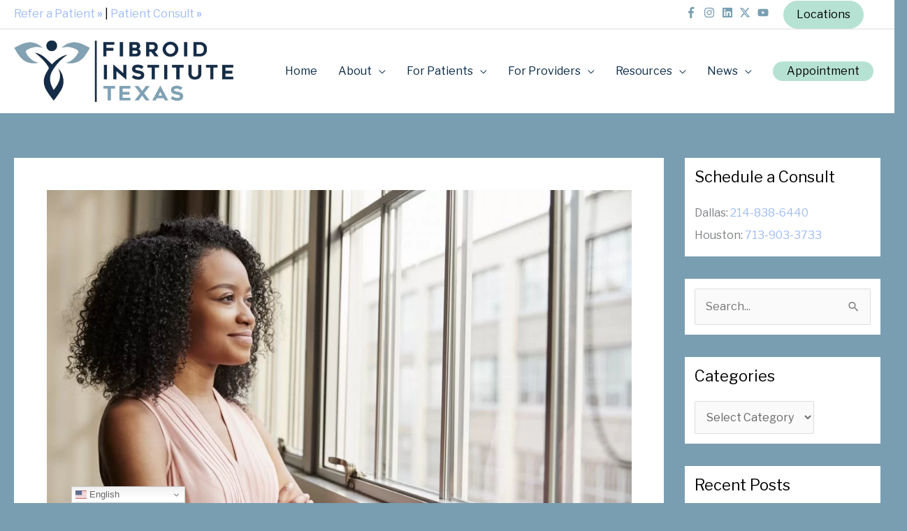

--- FILE ---
content_type: text/html; charset=UTF-8
request_url: https://www.fibroidfree.com/fibroids/uterine-artery-embolization-or-ufe/
body_size: 66262
content:
<!DOCTYPE html>
<html lang="en-US">
<head>
<meta charset="UTF-8">
<script>
var gform;gform||(document.addEventListener("gform_main_scripts_loaded",function(){gform.scriptsLoaded=!0}),document.addEventListener("gform/theme/scripts_loaded",function(){gform.themeScriptsLoaded=!0}),window.addEventListener("DOMContentLoaded",function(){gform.domLoaded=!0}),gform={domLoaded:!1,scriptsLoaded:!1,themeScriptsLoaded:!1,isFormEditor:()=>"function"==typeof InitializeEditor,callIfLoaded:function(o){return!(!gform.domLoaded||!gform.scriptsLoaded||!gform.themeScriptsLoaded&&!gform.isFormEditor()||(gform.isFormEditor()&&console.warn("The use of gform.initializeOnLoaded() is deprecated in the form editor context and will be removed in Gravity Forms 3.1."),o(),0))},initializeOnLoaded:function(o){gform.callIfLoaded(o)||(document.addEventListener("gform_main_scripts_loaded",()=>{gform.scriptsLoaded=!0,gform.callIfLoaded(o)}),document.addEventListener("gform/theme/scripts_loaded",()=>{gform.themeScriptsLoaded=!0,gform.callIfLoaded(o)}),window.addEventListener("DOMContentLoaded",()=>{gform.domLoaded=!0,gform.callIfLoaded(o)}))},hooks:{action:{},filter:{}},addAction:function(o,r,e,t){gform.addHook("action",o,r,e,t)},addFilter:function(o,r,e,t){gform.addHook("filter",o,r,e,t)},doAction:function(o){gform.doHook("action",o,arguments)},applyFilters:function(o){return gform.doHook("filter",o,arguments)},removeAction:function(o,r){gform.removeHook("action",o,r)},removeFilter:function(o,r,e){gform.removeHook("filter",o,r,e)},addHook:function(o,r,e,t,n){null==gform.hooks[o][r]&&(gform.hooks[o][r]=[]);var d=gform.hooks[o][r];null==n&&(n=r+"_"+d.length),gform.hooks[o][r].push({tag:n,callable:e,priority:t=null==t?10:t})},doHook:function(r,o,e){var t;if(e=Array.prototype.slice.call(e,1),null!=gform.hooks[r][o]&&((o=gform.hooks[r][o]).sort(function(o,r){return o.priority-r.priority}),o.forEach(function(o){"function"!=typeof(t=o.callable)&&(t=window[t]),"action"==r?t.apply(null,e):e[0]=t.apply(null,e)})),"filter"==r)return e[0]},removeHook:function(o,r,t,n){var e;null!=gform.hooks[o][r]&&(e=(e=gform.hooks[o][r]).filter(function(o,r,e){return!!(null!=n&&n!=o.tag||null!=t&&t!=o.priority)}),gform.hooks[o][r]=e)}});
</script>

<meta name="viewport" content="width=device-width, initial-scale=1">
<link rel="profile" href="https://gmpg.org/xfn/11">

<title>Uterine Artery Embolization and Uterine Fibroid Embolization</title>
<link data-rocket-prefetch href="https://www.gstatic.com" rel="dns-prefetch">
<link data-rocket-prefetch href="https://fd.cleantalk.org" rel="dns-prefetch">
<link data-rocket-prefetch href="https://snap.licdn.com" rel="dns-prefetch">
<link data-rocket-prefetch href="https://connect.facebook.net" rel="dns-prefetch">
<link data-rocket-prefetch href="https://www.googletagmanager.com" rel="dns-prefetch">
<link data-rocket-prefetch href="https://fonts.googleapis.com" rel="dns-prefetch">
<link data-rocket-prefetch href="https://secure.trust-provider.com" rel="dns-prefetch">
<link data-rocket-prefetch href="https://www.google.com" rel="dns-prefetch">
<link data-rocket-prefetch href="https://aa.agkn.com" rel="dns-prefetch">
<link data-rocket-preload as="style" href="https://fonts.googleapis.com/css?family=Libre%20Franklin%3A400%2C300%2C500%2C700%2C600&#038;display=swap" rel="preload">
<link href="https://fonts.googleapis.com/css?family=Libre%20Franklin%3A400%2C300%2C500%2C700%2C600&#038;display=swap" media="print" onload="this.media=&#039;all&#039;" rel="stylesheet">
<noscript data-wpr-hosted-gf-parameters=""><link rel="stylesheet" href="https://fonts.googleapis.com/css?family=Libre%20Franklin%3A400%2C300%2C500%2C700%2C600&#038;display=swap"></noscript><link rel="preload" data-rocket-preload as="image" href="https://www.fibroidfree.com/wp-content/uploads/2020/11/Uterine-artery-embolization_Thinking-smiling-woman-1024x683.jpg" imagesrcset="https://www.fibroidfree.com/wp-content/uploads/2020/11/Uterine-artery-embolization_Thinking-smiling-woman-1024x683.jpg 1024w, https://www.fibroidfree.com/wp-content/uploads/2020/11/Uterine-artery-embolization_Thinking-smiling-woman-500x333.jpg 500w, https://www.fibroidfree.com/wp-content/uploads/2020/11/Uterine-artery-embolization_Thinking-smiling-woman-768x512.jpg 768w, https://www.fibroidfree.com/wp-content/uploads/2020/11/Uterine-artery-embolization_Thinking-smiling-woman.jpg 1200w" imagesizes="(max-width: 1024px) 100vw, 1024px" fetchpriority="high">
<!-- Google tag (gtag.js) Google Analytics -->
<script async src="https://www.googletagmanager.com/gtag/js?id=G-3LP4VEKCHV"></script>
<script>
  window.dataLayer = window.dataLayer || [];
  function gtag(){dataLayer.push(arguments);}
  gtag('js', new Date());

  gtag('config', 'G-3LP4VEKCHV');
</script>

<!-- Google tag (gtag.js) Google Ads 2024 -->
<script async src="https://www.googletagmanager.com/gtag/js?id=AW-759714076"></script>
<script>
  window.dataLayer = window.dataLayer || [];
  function gtag(){dataLayer.push(arguments);}
  gtag('js', new Date());

  gtag('config', 'AW-759714076');
</script>

<!-- Google Tag Manager Website, Analytics and Google Ads 2024-->
<script>(function(w,d,s,l,i){w[l]=w[l]||[];w[l].push({'gtm.start':
new Date().getTime(),event:'gtm.js'});var f=d.getElementsByTagName(s)[0],
j=d.createElement(s),dl=l!='dataLayer'?'&l='+l:'';j.async=true;j.src=
'https://www.googletagmanager.com/gtm.js?id='+i+dl;f.parentNode.insertBefore(j,f);
})(window,document,'script','dataLayer','GTM-N5DLZ3WM');</script>
<!-- End Google Tag Manager -->

<!-- Facebook Pixel Code 2024 -->
<script>
!function(f,b,e,v,n,t,s)
{if(f.fbq)return;n=f.fbq=function(){n.callMethod?
n.callMethod.apply(n,arguments):n.queue.push(arguments)};
if(!f._fbq)f._fbq=n;n.push=n;n.loaded=!0;n.version='2.0';
n.queue=[];t=b.createElement(e);t.async=!0;
t.src=v;s=b.getElementsByTagName(e)[0];
s.parentNode.insertBefore(t,s)}(window,document,'script',
'https://connect.facebook.net/en_US/fbevents.js');
fbq('init', '1002829237961813'); 
fbq('track', 'PageView');
</script>
<noscript>
<img height="1" width="1" 
src="https://www.facebook.com/tr?id=1002829237961813&ev=PageView
&noscript=1"/>
</noscript>
<!-- End Facebook Pixel Code -->
<!-- Facebook Pixel Code: see each Ad Landing page -->

<!-- FB Developers App 2025 -->
<meta property="fb:app_id" content="998706968837207" />

<!-- Pinterest Code -->
<meta name="p:domain_verify" content="9edf5d10a327ad24daedd0ea211e0767"/>
<!-- End Pinterest Code -->

<script type="text/javascript"> //<![CDATA[ 
var tlJsHost = ((window.location.protocol == "https:") ? "https://secure.trust-provider.com/" : "http://www.trustlogo.com/");
document.write(unescape("%3Cscript src='" + tlJsHost + "trustlogo/javascript/trustlogo.js' type='text/javascript'%3E%3C/script%3E"));
//]]>
</script>


            <script data-no-defer="1" data-ezscrex="false" data-cfasync="false" data-pagespeed-no-defer data-cookieconsent="ignore">
                var ctPublicFunctions = {"_ajax_nonce":"505d5d11af","_rest_nonce":"5ab22af5ea","_ajax_url":"\/wp-admin\/admin-ajax.php","_rest_url":"https:\/\/www.fibroidfree.com\/wp-json\/","data__cookies_type":"none","data__ajax_type":"rest","data__bot_detector_enabled":"1","data__frontend_data_log_enabled":1,"cookiePrefix":"","wprocket_detected":true,"host_url":"www.fibroidfree.com","text__ee_click_to_select":"Click to select the whole data","text__ee_original_email":"The complete one is","text__ee_got_it":"Got it","text__ee_blocked":"Blocked","text__ee_cannot_connect":"Cannot connect","text__ee_cannot_decode":"Can not decode email. Unknown reason","text__ee_email_decoder":"CleanTalk email decoder","text__ee_wait_for_decoding":"The magic is on the way!","text__ee_decoding_process":"Please wait a few seconds while we decode the contact data."}
            </script>
        
            <script data-no-defer="1" data-ezscrex="false" data-cfasync="false" data-pagespeed-no-defer data-cookieconsent="ignore">
                var ctPublic = {"_ajax_nonce":"505d5d11af","settings__forms__check_internal":"0","settings__forms__check_external":"0","settings__forms__force_protection":"0","settings__forms__search_test":"1","settings__forms__wc_add_to_cart":"0","settings__data__bot_detector_enabled":"1","settings__sfw__anti_crawler":0,"blog_home":"https:\/\/www.fibroidfree.com\/","pixel__setting":"0","pixel__enabled":false,"pixel__url":null,"data__email_check_before_post":"1","data__email_check_exist_post":"0","data__cookies_type":"none","data__key_is_ok":true,"data__visible_fields_required":true,"wl_brandname":"Anti-Spam by CleanTalk","wl_brandname_short":"CleanTalk","ct_checkjs_key":"5bbe3efc5b26db6fd61a49e49d68fd61b8662000568060248a9bc615fb6a6ad9","emailEncoderPassKey":"debbfdd77d128c802a8f0251553a295a","bot_detector_forms_excluded":"W10=","advancedCacheExists":true,"varnishCacheExists":false,"wc_ajax_add_to_cart":false}
            </script>
        
<!-- The SEO Framework by Sybre Waaijer -->
<link rel="canonical" href="https://www.fibroidfree.com/fibroids/uterine-artery-embolization-or-ufe/" />
<meta name="description" content="What is the difference between uterine artery embolization (UAE) and uterine fibroid embolization (UFE)? Read about options for non-surgical fibroid removal." />
<meta property="og:type" content="article" />
<meta property="og:locale" content="en_US" />
<meta property="og:site_name" content="Fibroid Institute Texas" />
<meta property="og:title" content="Uterine Artery Embolization and Uterine Fibroid Embolization" />
<meta property="og:description" content="What is the difference between uterine artery embolization (UAE) and uterine fibroid embolization (UFE)? Read about options for non-surgical fibroid removal." />
<meta property="og:url" content="https://www.fibroidfree.com/fibroids/uterine-artery-embolization-or-ufe/" />
<meta property="og:image" content="https://www.fibroidfree.com/wp-content/uploads/2020/11/Uterine-artery-embolization_Thinking-smiling-woman.jpg" />
<meta property="og:image:width" content="1200" />
<meta property="og:image:height" content="800" />
<meta property="og:image:alt" content="Uterine Artery Embolization" />
<meta property="article:published_time" content="2020-11-17T12:18:00+00:00" />
<meta property="article:modified_time" content="2020-11-27T04:56:47+00:00" />
<meta name="twitter:card" content="summary_large_image" />
<meta name="twitter:title" content="Uterine Artery Embolization and Uterine Fibroid Embolization" />
<meta name="twitter:description" content="What is the difference between uterine artery embolization (UAE) and uterine fibroid embolization (UFE)? Read about options for non-surgical fibroid removal." />
<meta name="twitter:image" content="https://www.fibroidfree.com/wp-content/uploads/2020/11/Uterine-artery-embolization_Thinking-smiling-woman.jpg" />
<meta name="twitter:image:alt" content="Uterine Artery Embolization" />
<script type="application/ld+json">{"@context":"https://schema.org","@graph":[{"@type":"WebSite","@id":"https://www.fibroidfree.com/#/schema/WebSite","url":"https://www.fibroidfree.com/","name":"Fibroid Institute Texas","description":"Get relief from fibroids! Fibroid treatment in Houston and Dallas","inLanguage":"en-US","potentialAction":{"@type":"SearchAction","target":{"@type":"EntryPoint","urlTemplate":"https://www.fibroidfree.com/search/{search_term_string}/"},"query-input":"required name=search_term_string"},"publisher":{"@type":"Organization","@id":"https://www.fibroidfree.com/#/schema/Organization","name":"Fibroid Institute Texas","url":"https://www.fibroidfree.com/","logo":{"@type":"ImageObject","url":"https://www.fibroidfree.com/wp-content/uploads/2019/10/cropped-FID-Logo_site-icon.png","contentUrl":"https://www.fibroidfree.com/wp-content/uploads/2019/10/cropped-FID-Logo_site-icon.png","width":512,"height":512}}},{"@type":"WebPage","@id":"https://www.fibroidfree.com/fibroids/uterine-artery-embolization-or-ufe/","url":"https://www.fibroidfree.com/fibroids/uterine-artery-embolization-or-ufe/","name":"Uterine Artery Embolization and Uterine Fibroid Embolization","description":"What is the difference between uterine artery embolization (UAE) and uterine fibroid embolization (UFE)? Read about options for non-surgical fibroid removal.","inLanguage":"en-US","isPartOf":{"@id":"https://www.fibroidfree.com/#/schema/WebSite"},"breadcrumb":{"@type":"BreadcrumbList","@id":"https://www.fibroidfree.com/#/schema/BreadcrumbList","itemListElement":[{"@type":"ListItem","position":1,"item":"https://www.fibroidfree.com/","name":"Fibroid Institute Texas"},{"@type":"ListItem","position":2,"item":"https://www.fibroidfree.com/category/fibroids/","name":"Fibroids and UFE at Fibroid Institute | Fibroid Treatment Options"},{"@type":"ListItem","position":3,"name":"Uterine Artery Embolization and Uterine Fibroid Embolization"}]},"potentialAction":{"@type":"ReadAction","target":"https://www.fibroidfree.com/fibroids/uterine-artery-embolization-or-ufe/"},"datePublished":"2020-11-17T12:18:00+00:00","dateModified":"2020-11-27T04:56:47+00:00","author":{"@type":"Person","@id":"https://www.fibroidfree.com/#/schema/Person/5b69d701ca7f5ed790d8f4fe4355b8dc","name":"Site Manager"}}]}</script>
<!-- / The SEO Framework by Sybre Waaijer | 37.86ms meta | 13.19ms boot -->

<link rel='dns-prefetch' href='//fd.cleantalk.org' />
<link rel='dns-prefetch' href='//pacificbirdstudies.com' />
<link rel='dns-prefetch' href='//www.google.com' />
<link rel='dns-prefetch' href='//fonts.googleapis.com' />
<link href='https://fonts.gstatic.com' crossorigin rel='preconnect' />
<link rel="alternate" type="application/rss+xml" title="Fibroid Institute Texas &raquo; Feed" href="https://www.fibroidfree.com/feed/" />
<link rel="alternate" type="application/rss+xml" title="Fibroid Institute Texas &raquo; Comments Feed" href="https://www.fibroidfree.com/comments/feed/" />
<link rel="alternate" title="oEmbed (JSON)" type="application/json+oembed" href="https://www.fibroidfree.com/wp-json/oembed/1.0/embed?url=https%3A%2F%2Fwww.fibroidfree.com%2Ffibroids%2Futerine-artery-embolization-or-ufe%2F" />
<link rel="alternate" title="oEmbed (XML)" type="text/xml+oembed" href="https://www.fibroidfree.com/wp-json/oembed/1.0/embed?url=https%3A%2F%2Fwww.fibroidfree.com%2Ffibroids%2Futerine-artery-embolization-or-ufe%2F&#038;format=xml" />
<style id='wp-img-auto-sizes-contain-inline-css'>
img:is([sizes=auto i],[sizes^="auto," i]){contain-intrinsic-size:3000px 1500px}
/*# sourceURL=wp-img-auto-sizes-contain-inline-css */
</style>
<link data-minify="1" rel='stylesheet' id='wp-customer-reviews-3-frontend-css' href='https://www.fibroidfree.com/wp-content/cache/min/1/wp-content/plugins/wp-customer-reviews/css/wp-customer-reviews.css?ver=1768700615' media='all' />
<link rel='stylesheet' id='astra-theme-css-css' href='https://www.fibroidfree.com/wp-content/themes/astra/assets/css/minified/style.min.css?ver=4.12.0' media='all' />
<style id='astra-theme-css-inline-css'>
.ast-no-sidebar .entry-content .alignfull {margin-left: calc( -50vw + 50%);margin-right: calc( -50vw + 50%);max-width: 100vw;width: 100vw;}.ast-no-sidebar .entry-content .alignwide {margin-left: calc(-41vw + 50%);margin-right: calc(-41vw + 50%);max-width: unset;width: unset;}.ast-no-sidebar .entry-content .alignfull .alignfull,.ast-no-sidebar .entry-content .alignfull .alignwide,.ast-no-sidebar .entry-content .alignwide .alignfull,.ast-no-sidebar .entry-content .alignwide .alignwide,.ast-no-sidebar .entry-content .wp-block-column .alignfull,.ast-no-sidebar .entry-content .wp-block-column .alignwide{width: 100%;margin-left: auto;margin-right: auto;}.wp-block-gallery,.blocks-gallery-grid {margin: 0;}.wp-block-separator {max-width: 100px;}.wp-block-separator.is-style-wide,.wp-block-separator.is-style-dots {max-width: none;}.entry-content .has-2-columns .wp-block-column:first-child {padding-right: 10px;}.entry-content .has-2-columns .wp-block-column:last-child {padding-left: 10px;}@media (max-width: 782px) {.entry-content .wp-block-columns .wp-block-column {flex-basis: 100%;}.entry-content .has-2-columns .wp-block-column:first-child {padding-right: 0;}.entry-content .has-2-columns .wp-block-column:last-child {padding-left: 0;}}body .entry-content .wp-block-latest-posts {margin-left: 0;}body .entry-content .wp-block-latest-posts li {list-style: none;}.ast-no-sidebar .ast-container .entry-content .wp-block-latest-posts {margin-left: 0;}.ast-header-break-point .entry-content .alignwide {margin-left: auto;margin-right: auto;}.entry-content .blocks-gallery-item img {margin-bottom: auto;}.wp-block-pullquote {border-top: 4px solid #555d66;border-bottom: 4px solid #555d66;color: #40464d;}:root{--ast-post-nav-space:0;--ast-container-default-xlg-padding:6.67em;--ast-container-default-lg-padding:5.67em;--ast-container-default-slg-padding:4.34em;--ast-container-default-md-padding:3.34em;--ast-container-default-sm-padding:6.67em;--ast-container-default-xs-padding:2.4em;--ast-container-default-xxs-padding:1.4em;--ast-code-block-background:#EEEEEE;--ast-comment-inputs-background:#FAFAFA;--ast-normal-container-width:1280px;--ast-narrow-container-width:750px;--ast-blog-title-font-weight:normal;--ast-blog-meta-weight:inherit;--ast-global-color-primary:var(--ast-global-color-5);--ast-global-color-secondary:var(--ast-global-color-4);--ast-global-color-alternate-background:var(--ast-global-color-7);--ast-global-color-subtle-background:var(--ast-global-color-6);--ast-bg-style-guide:var( --ast-global-color-secondary,--ast-global-color-5 );--ast-shadow-style-guide:0px 0px 4px 0 #00000057;--ast-global-dark-bg-style:#fff;--ast-global-dark-lfs:#fbfbfb;--ast-widget-bg-color:#fafafa;--ast-wc-container-head-bg-color:#fbfbfb;--ast-title-layout-bg:#eeeeee;--ast-search-border-color:#e7e7e7;--ast-lifter-hover-bg:#e6e6e6;--ast-gallery-block-color:#000;--srfm-color-input-label:var(--ast-global-color-2);}html{font-size:100%;}a,.page-title{color:#9ebcf3;}a:hover,a:focus{color:#b6e2d3;}body,button,input,select,textarea,.ast-button,.ast-custom-button{font-family:'Libre Franklin',sans-serif;font-weight:400;font-size:16px;font-size:1rem;line-height:var(--ast-body-line-height,1.65em);text-transform:none;}blockquote{color:#000000;}h1,h2,h3,h4,h5,h6,.entry-content :where(h1,h2,h3,h4,h5,h6),.entry-content :where(h1,h2,h3,h4,h5,h6) a,.site-title,.site-title a{font-family:'Libre Franklin',sans-serif;font-weight:700;text-transform:none;}.ast-site-identity .site-title a{color:var(--ast-global-color-2);}.site-title{font-size:35px;font-size:2.1875rem;display:none;}header .custom-logo-link img{max-width:315px;width:315px;}.astra-logo-svg{width:315px;}.site-header .site-description{font-size:15px;font-size:0.9375rem;display:none;}.entry-title{font-size:40px;font-size:2.5rem;}.ast-blog-meta-container{font-size:11px;font-size:0.6875rem;}.archive .ast-article-post .ast-article-inner,.blog .ast-article-post .ast-article-inner,.archive .ast-article-post .ast-article-inner:hover,.blog .ast-article-post .ast-article-inner:hover{overflow:hidden;}h1,.entry-content :where(h1),.entry-content :where(h1) a{font-size:75px;font-size:4.6875rem;font-family:'Libre Franklin',sans-serif;line-height:1.4em;text-transform:none;}h2,.entry-content :where(h2),.entry-content :where(h2) a{font-size:42px;font-size:2.625rem;font-family:'Libre Franklin',sans-serif;line-height:1.3em;text-transform:none;}h3,.entry-content :where(h3),.entry-content :where(h3) a{font-size:30px;font-size:1.875rem;font-family:'Libre Franklin',sans-serif;line-height:1.3em;text-transform:none;}h4,.entry-content :where(h4),.entry-content :where(h4) a{font-size:24px;font-size:1.5rem;line-height:1.2em;font-family:'Libre Franklin',sans-serif;text-transform:none;}h5,.entry-content :where(h5),.entry-content :where(h5) a{font-size:20px;font-size:1.25rem;line-height:1.2em;font-family:'Libre Franklin',sans-serif;text-transform:none;}h6,.entry-content :where(h6),.entry-content :where(h6) a{font-size:16px;font-size:1rem;line-height:1.25em;font-family:'Libre Franklin',sans-serif;text-transform:none;}::selection{background-color:#082a48;color:#ffffff;}body,h1,h2,h3,h4,h5,h6,.entry-title a,.entry-content :where(h1,h2,h3,h4,h5,h6),.entry-content :where(h1,h2,h3,h4,h5,h6) a{color:#000000;}.tagcloud a:hover,.tagcloud a:focus,.tagcloud a.current-item{color:#000000;border-color:#9ebcf3;background-color:#9ebcf3;}input:focus,input[type="text"]:focus,input[type="email"]:focus,input[type="url"]:focus,input[type="password"]:focus,input[type="reset"]:focus,input[type="search"]:focus,textarea:focus{border-color:#9ebcf3;}input[type="radio"]:checked,input[type=reset],input[type="checkbox"]:checked,input[type="checkbox"]:hover:checked,input[type="checkbox"]:focus:checked,input[type=range]::-webkit-slider-thumb{border-color:#9ebcf3;background-color:#9ebcf3;box-shadow:none;}.site-footer a:hover + .post-count,.site-footer a:focus + .post-count{background:#9ebcf3;border-color:#9ebcf3;}.single .nav-links .nav-previous,.single .nav-links .nav-next{color:#9ebcf3;}.entry-meta,.entry-meta *{line-height:1.45;color:#9ebcf3;}.entry-meta a:not(.ast-button):hover,.entry-meta a:not(.ast-button):hover *,.entry-meta a:not(.ast-button):focus,.entry-meta a:not(.ast-button):focus *,.page-links > .page-link,.page-links .page-link:hover,.post-navigation a:hover{color:#b6e2d3;}#cat option,.secondary .calendar_wrap thead a,.secondary .calendar_wrap thead a:visited{color:#9ebcf3;}.secondary .calendar_wrap #today,.ast-progress-val span{background:#9ebcf3;}.secondary a:hover + .post-count,.secondary a:focus + .post-count{background:#9ebcf3;border-color:#9ebcf3;}.calendar_wrap #today > a{color:#000000;}.page-links .page-link,.single .post-navigation a{color:#9ebcf3;}.ast-header-break-point .main-header-bar .ast-button-wrap .menu-toggle{border-radius:75px;}.ast-search-menu-icon .search-form button.search-submit{padding:0 4px;}.ast-search-menu-icon form.search-form{padding-right:0;}.ast-header-search .ast-search-menu-icon.ast-dropdown-active .search-form,.ast-header-search .ast-search-menu-icon.ast-dropdown-active .search-field:focus{transition:all 0.2s;}.search-form input.search-field:focus{outline:none;}.widget-title,.widget .wp-block-heading{font-size:22px;font-size:1.375rem;color:#000000;}.single .ast-author-details .author-title{color:#b6e2d3;}#secondary,#secondary button,#secondary input,#secondary select,#secondary textarea{font-size:16px;font-size:1rem;}.ast-search-menu-icon.slide-search a:focus-visible:focus-visible,.astra-search-icon:focus-visible,#close:focus-visible,a:focus-visible,.ast-menu-toggle:focus-visible,.site .skip-link:focus-visible,.wp-block-loginout input:focus-visible,.wp-block-search.wp-block-search__button-inside .wp-block-search__inside-wrapper,.ast-header-navigation-arrow:focus-visible,.ast-orders-table__row .ast-orders-table__cell:focus-visible,a#ast-apply-coupon:focus-visible,#ast-apply-coupon:focus-visible,#close:focus-visible,.button.search-submit:focus-visible,#search_submit:focus,.normal-search:focus-visible,.ast-header-account-wrap:focus-visible,.astra-cart-drawer-close:focus,.ast-single-variation:focus,.ast-button:focus,.ast-builder-button-wrap:has(.ast-custom-button-link:focus),.ast-builder-button-wrap .ast-custom-button-link:focus{outline-style:dotted;outline-color:inherit;outline-width:thin;}input:focus,input[type="text"]:focus,input[type="email"]:focus,input[type="url"]:focus,input[type="password"]:focus,input[type="reset"]:focus,input[type="search"]:focus,input[type="number"]:focus,textarea:focus,.wp-block-search__input:focus,[data-section="section-header-mobile-trigger"] .ast-button-wrap .ast-mobile-menu-trigger-minimal:focus,.ast-mobile-popup-drawer.active .menu-toggle-close:focus,#ast-scroll-top:focus,#coupon_code:focus,#ast-coupon-code:focus{border-style:dotted;border-color:inherit;border-width:thin;}input{outline:none;}.main-header-menu .menu-link,.ast-header-custom-item a{color:#000000;}.main-header-menu .menu-item:hover > .menu-link,.main-header-menu .menu-item:hover > .ast-menu-toggle,.main-header-menu .ast-masthead-custom-menu-items a:hover,.main-header-menu .menu-item.focus > .menu-link,.main-header-menu .menu-item.focus > .ast-menu-toggle,.main-header-menu .current-menu-item > .menu-link,.main-header-menu .current-menu-ancestor > .menu-link,.main-header-menu .current-menu-item > .ast-menu-toggle,.main-header-menu .current-menu-ancestor > .ast-menu-toggle{color:#9ebcf3;}.header-main-layout-3 .ast-main-header-bar-alignment{margin-right:auto;}.header-main-layout-2 .site-header-section-left .ast-site-identity{text-align:left;}.site-logo-img img{ transition:all 0.2s linear;}body .ast-oembed-container *{position:absolute;top:0;width:100%;height:100%;left:0;}body .wp-block-embed-pocket-casts .ast-oembed-container *{position:unset;}.ast-header-break-point .ast-mobile-menu-buttons-minimal.menu-toggle{background:transparent;color:#b6e2d3;}.ast-header-break-point .ast-mobile-menu-buttons-outline.menu-toggle{background:transparent;border:1px solid #b6e2d3;color:#b6e2d3;}.ast-header-break-point .ast-mobile-menu-buttons-fill.menu-toggle{background:#b6e2d3;color:#000000;}.ast-single-post-featured-section + article {margin-top: 2em;}.site-content .ast-single-post-featured-section img {width: 100%;overflow: hidden;object-fit: cover;}.site > .ast-single-related-posts-container {margin-top: 0;}@media (min-width: 769px) {.ast-desktop .ast-container--narrow {max-width: var(--ast-narrow-container-width);margin: 0 auto;}}#secondary {margin: 4em 0 2.5em;word-break: break-word;line-height: 2;}#secondary li {margin-bottom: 0.25em;}#secondary li:last-child {margin-bottom: 0;}@media (max-width: 768px) {.js_active .ast-plain-container.ast-single-post #secondary {margin-top: 1.5em;}}.ast-separate-container.ast-two-container #secondary .widget {background-color: #fff;padding: 2em;margin-bottom: 2em;}@media (min-width: 993px) {.ast-left-sidebar #secondary {padding-right: 60px;}.ast-right-sidebar #secondary {padding-left: 60px;}}@media (max-width: 993px) {.ast-right-sidebar #secondary {padding-left: 30px;}.ast-left-sidebar #secondary {padding-right: 30px;}}.ast-small-footer{color:#ffffff;}.ast-small-footer > .ast-footer-overlay{background-color:#082a48;;}.ast-small-footer a{color:#ffffff;}.ast-small-footer a:hover{color:#39c1ff;}.footer-adv .footer-adv-overlay{border-top-style:solid;border-top-width:1px;border-top-color:#ffffff;}.footer-adv-overlay{background-color:#082a48;;}@media( max-width: 420px ) {.single .nav-links .nav-previous,.single .nav-links .nav-next {width: 100%;text-align: center;}}.wp-block-buttons.aligncenter{justify-content:center;}@media (max-width:782px){.entry-content .wp-block-columns .wp-block-column{margin-left:0px;}}.wp-block-image.aligncenter{margin-left:auto;margin-right:auto;}.wp-block-table.aligncenter{margin-left:auto;margin-right:auto;}.wp-block-buttons .wp-block-button.is-style-outline .wp-block-button__link.wp-element-button,.ast-outline-button,.wp-block-uagb-buttons-child .uagb-buttons-repeater.ast-outline-button{border-color:#b6e2d3;border-top-width:2px;border-right-width:2px;border-bottom-width:2px;border-left-width:2px;font-family:inherit;font-weight:inherit;line-height:1em;border-top-left-radius:75px;border-top-right-radius:75px;border-bottom-right-radius:75px;border-bottom-left-radius:75px;}.wp-block-button.is-style-outline .wp-block-button__link:hover,.wp-block-buttons .wp-block-button.is-style-outline .wp-block-button__link:focus,.wp-block-buttons .wp-block-button.is-style-outline > .wp-block-button__link:not(.has-text-color):hover,.wp-block-buttons .wp-block-button.wp-block-button__link.is-style-outline:not(.has-text-color):hover,.ast-outline-button:hover,.ast-outline-button:focus,.wp-block-uagb-buttons-child .uagb-buttons-repeater.ast-outline-button:hover,.wp-block-uagb-buttons-child .uagb-buttons-repeater.ast-outline-button:focus{background-color:#b1799e;}.wp-block-button .wp-block-button__link.wp-element-button.is-style-outline:not(.has-background),.wp-block-button.is-style-outline>.wp-block-button__link.wp-element-button:not(.has-background),.ast-outline-button{background-color:#b6e2d3;}.entry-content[data-ast-blocks-layout] > figure{margin-bottom:1em;}@media (max-width:768px){.ast-left-sidebar #content > .ast-container{display:flex;flex-direction:column-reverse;width:100%;}.ast-separate-container .ast-article-post,.ast-separate-container .ast-article-single{padding:1.5em 2.14em;}.ast-author-box img.avatar{margin:20px 0 0 0;}}@media (max-width:768px){#secondary.secondary{padding-top:0;}.ast-separate-container.ast-right-sidebar #secondary{padding-left:1em;padding-right:1em;}.ast-separate-container.ast-two-container #secondary{padding-left:0;padding-right:0;}.ast-page-builder-template .entry-header #secondary,.ast-page-builder-template #secondary{margin-top:1.5em;}}@media (max-width:768px){.ast-right-sidebar #primary{padding-right:0;}.ast-page-builder-template.ast-left-sidebar #secondary,.ast-page-builder-template.ast-right-sidebar #secondary{padding-right:20px;padding-left:20px;}.ast-right-sidebar #secondary,.ast-left-sidebar #primary{padding-left:0;}.ast-left-sidebar #secondary{padding-right:0;}}@media (min-width:769px){.ast-separate-container.ast-right-sidebar #primary,.ast-separate-container.ast-left-sidebar #primary{border:0;}.search-no-results.ast-separate-container #primary{margin-bottom:4em;}}@media (min-width:769px){.ast-right-sidebar #primary{border-right:1px solid var(--ast-border-color);}.ast-left-sidebar #primary{border-left:1px solid var(--ast-border-color);}.ast-right-sidebar #secondary{border-left:1px solid var(--ast-border-color);margin-left:-1px;}.ast-left-sidebar #secondary{border-right:1px solid var(--ast-border-color);margin-right:-1px;}.ast-separate-container.ast-two-container.ast-right-sidebar #secondary{padding-left:30px;padding-right:0;}.ast-separate-container.ast-two-container.ast-left-sidebar #secondary{padding-right:30px;padding-left:0;}.ast-separate-container.ast-right-sidebar #secondary,.ast-separate-container.ast-left-sidebar #secondary{border:0;margin-left:auto;margin-right:auto;}.ast-separate-container.ast-two-container #secondary .widget:last-child{margin-bottom:0;}}.menu-toggle,button,.ast-button,.ast-custom-button,.button,input#submit,input[type="button"],input[type="submit"],input[type="reset"]{color:#000000;border-color:#b6e2d3;background-color:#b6e2d3;border-top-left-radius:75px;border-top-right-radius:75px;border-bottom-right-radius:75px;border-bottom-left-radius:75px;padding-top:6px;padding-right:18px;padding-bottom:6px;padding-left:18px;font-family:inherit;font-weight:inherit;}button:focus,.menu-toggle:hover,button:hover,.ast-button:hover,.ast-custom-button:hover .button:hover,.ast-custom-button:hover,input[type=reset]:hover,input[type=reset]:focus,input#submit:hover,input#submit:focus,input[type="button"]:hover,input[type="button"]:focus,input[type="submit"]:hover,input[type="submit"]:focus{color:#000000;background-color:#b1799e;border-color:#b1799e;}@media (max-width:768px){.ast-mobile-header-stack .main-header-bar .ast-search-menu-icon{display:inline-block;}.ast-header-break-point.ast-header-custom-item-outside .ast-mobile-header-stack .main-header-bar .ast-search-icon{margin:0;}.ast-comment-avatar-wrap img{max-width:2.5em;}.ast-comment-meta{padding:0 1.8888em 1.3333em;}.ast-separate-container .ast-comment-list li.depth-1{padding:1.5em 2.14em;}.ast-separate-container .comment-respond{padding:2em 2.14em;}}@media (min-width:544px){.ast-container{max-width:100%;}}@media (max-width:544px){.ast-separate-container .ast-article-post,.ast-separate-container .ast-article-single,.ast-separate-container .comments-title,.ast-separate-container .ast-archive-description{padding:1.5em 1em;}.ast-separate-container #content .ast-container{padding-left:0.54em;padding-right:0.54em;}.ast-separate-container .ast-comment-list .bypostauthor{padding:.5em;}.ast-search-menu-icon.ast-dropdown-active .search-field{width:170px;}.ast-separate-container #secondary{padding-top:0;}.ast-separate-container.ast-two-container #secondary .widget{margin-bottom:1.5em;padding-left:1em;padding-right:1em;}.site-branding img,.site-header .site-logo-img .custom-logo-link img{max-width:100%;}}.main-header-bar .button-custom-menu-item .ast-custom-button-link .ast-custom-button,.ast-theme-transparent-header .main-header-bar .button-custom-menu-item .ast-custom-button-link .ast-custom-button{font-family:inherit;font-weight:inherit;line-height:1;}.main-header-bar .button-custom-menu-item .ast-custom-button-link .ast-custom-button{color:#000000;background-color:#b6e2d3;padding-left:20px;padding-right:20px;border-top-left-radius:75px;border-top-right-radius:75px;border-bottom-right-radius:75px;border-bottom-left-radius:75px;border-style:solid;border-top-width:0px;border-right-width:0px;border-left-width:0px;border-bottom-width:0px;}.main-header-bar .button-custom-menu-item .ast-custom-button-link .ast-custom-button:hover{color:#000000;background-color:#b1799e;}.ast-theme-transparent-header .main-header-bar .button-custom-menu-item .ast-custom-button-link .ast-custom-button{border-style:solid;} #ast-mobile-header .ast-site-header-cart-li a{pointer-events:none;}body,.ast-separate-container{background-color:#799eb1;}.ast-no-sidebar.ast-separate-container .entry-content .alignfull {margin-left: -6.67em;margin-right: -6.67em;width: auto;}@media (max-width: 1200px) {.ast-no-sidebar.ast-separate-container .entry-content .alignfull {margin-left: -2.4em;margin-right: -2.4em;}}@media (max-width: 768px) {.ast-no-sidebar.ast-separate-container .entry-content .alignfull {margin-left: -2.14em;margin-right: -2.14em;}}@media (max-width: 544px) {.ast-no-sidebar.ast-separate-container .entry-content .alignfull {margin-left: -1em;margin-right: -1em;}}.ast-no-sidebar.ast-separate-container .entry-content .alignwide {margin-left: -20px;margin-right: -20px;}.ast-no-sidebar.ast-separate-container .entry-content .wp-block-column .alignfull,.ast-no-sidebar.ast-separate-container .entry-content .wp-block-column .alignwide {margin-left: auto;margin-right: auto;width: 100%;}@media (max-width:768px){.site-title{display:none;}.site-header .site-description{display:none;}h1,.entry-content :where(h1),.entry-content :where(h1) a{font-size:50px;}h2,.entry-content :where(h2),.entry-content :where(h2) a{font-size:32px;}h3,.entry-content :where(h3),.entry-content :where(h3) a{font-size:20px;}}@media (max-width:544px){.site-title{display:none;}.site-header .site-description{display:none;}h1,.entry-content :where(h1),.entry-content :where(h1) a{font-size:30px;}h2,.entry-content :where(h2),.entry-content :where(h2) a{font-size:25px;}h3,.entry-content :where(h3),.entry-content :where(h3) a{font-size:20px;}}@media (max-width:768px){html{font-size:91.2%;}}@media (max-width:544px){html{font-size:91.2%;}}@media (min-width:769px){.ast-container{max-width:1320px;}}@font-face {font-family: "Astra";src: url(https://www.fibroidfree.com/wp-content/themes/astra/assets/fonts/astra.woff) format("woff"),url(https://www.fibroidfree.com/wp-content/themes/astra/assets/fonts/astra.ttf) format("truetype"),url(https://www.fibroidfree.com/wp-content/themes/astra/assets/fonts/astra.svg#astra) format("svg");font-weight: normal;font-style: normal;font-display: fallback;}@media (max-width:921px) {.main-header-bar .main-header-bar-navigation{display:none;}}@media (min-width:769px){.single-post .site-content > .ast-container{max-width:1280px;}}.ast-desktop .main-header-menu.submenu-with-border .sub-menu,.ast-desktop .main-header-menu.submenu-with-border .astra-full-megamenu-wrapper{border-color:#eaeaea;}.ast-desktop .main-header-menu.submenu-with-border .sub-menu{border-top-width:1px;border-right-width:1px;border-left-width:1px;border-bottom-width:1px;border-style:solid;}.ast-desktop .main-header-menu.submenu-with-border .sub-menu .sub-menu{top:-1px;}.ast-desktop .main-header-menu.submenu-with-border .sub-menu .menu-link,.ast-desktop .main-header-menu.submenu-with-border .children .menu-link{border-bottom-width:1px;border-style:solid;border-color:#eaeaea;}@media (min-width:769px){.main-header-menu .sub-menu .menu-item.ast-left-align-sub-menu:hover > .sub-menu,.main-header-menu .sub-menu .menu-item.ast-left-align-sub-menu.focus > .sub-menu{margin-left:-2px;}}.ast-small-footer{border-top-style:solid;border-top-width:0px;border-top-color:#073dbe;}.site .comments-area{padding-bottom:3em;}.ast-header-break-point .main-navigation ul .button-custom-menu-item .menu-link {padding: 0 20px;display: inline-block;width: 100%;border-bottom-width: 1px;border-style: solid;border-color: #eaeaea;}.button-custom-menu-item .ast-custom-button-link .ast-custom-button {font-size: inherit;font-family: inherit;font-weight: inherit;}.button-custom-menu-item .ast-custom-button-link .ast-custom-button:hover {transition: all 0.1s ease-in-out;}.ast-header-break-point.ast-header-custom-item-inside .main-header-bar .main-header-bar-navigation .ast-search-icon {display: none;}.ast-header-break-point.ast-header-custom-item-inside .main-header-bar .ast-search-menu-icon .search-form {padding: 0;display: block;overflow: hidden;}.ast-header-break-point .ast-header-custom-item .widget:last-child {margin-bottom: 1em;}.ast-header-custom-item .widget {margin: 0.5em;display: inline-block;vertical-align: middle;}.ast-header-custom-item .widget p {margin-bottom: 0;}.ast-header-custom-item .widget li {width: auto;}.ast-header-custom-item-inside .button-custom-menu-item .menu-link {display: none;}.ast-header-custom-item-inside.ast-header-break-point .button-custom-menu-item .ast-custom-button-link {display: none;}.ast-header-custom-item-inside.ast-header-break-point .button-custom-menu-item .menu-link {display: block;}.ast-header-break-point.ast-header-custom-item-outside .main-header-bar .ast-search-icon {margin-right: 1em;}.ast-header-break-point.ast-header-custom-item-inside .main-header-bar .ast-search-menu-icon .search-field,.ast-header-break-point.ast-header-custom-item-inside .main-header-bar .ast-search-menu-icon.ast-inline-search .search-field {width: 100%;padding-right: 5.5em;}.ast-header-break-point.ast-header-custom-item-inside .main-header-bar .ast-search-menu-icon .search-submit {display: block;position: absolute;height: 100%;top: 0;right: 0;padding: 0 1em;border-radius: 0;}.ast-header-break-point .ast-header-custom-item .ast-masthead-custom-menu-items {padding-left: 20px;padding-right: 20px;margin-bottom: 1em;margin-top: 1em;}.ast-header-custom-item-inside.ast-header-break-point .button-custom-menu-item {padding-left: 0;padding-right: 0;margin-top: 0;margin-bottom: 0;}.astra-icon-down_arrow::after {content: "\e900";font-family: Astra;}.astra-icon-close::after {content: "\e5cd";font-family: Astra;}.astra-icon-drag_handle::after {content: "\e25d";font-family: Astra;}.astra-icon-format_align_justify::after {content: "\e235";font-family: Astra;}.astra-icon-menu::after {content: "\e5d2";font-family: Astra;}.astra-icon-reorder::after {content: "\e8fe";font-family: Astra;}.astra-icon-search::after {content: "\e8b6";font-family: Astra;}.astra-icon-zoom_in::after {content: "\e56b";font-family: Astra;}.astra-icon-check-circle::after {content: "\e901";font-family: Astra;}.astra-icon-shopping-cart::after {content: "\f07a";font-family: Astra;}.astra-icon-shopping-bag::after {content: "\f290";font-family: Astra;}.astra-icon-shopping-basket::after {content: "\f291";font-family: Astra;}.astra-icon-circle-o::after {content: "\e903";font-family: Astra;}.astra-icon-certificate::after {content: "\e902";font-family: Astra;}blockquote {padding: 1.2em;}:root .has-ast-global-color-0-color{color:var(--ast-global-color-0);}:root .has-ast-global-color-0-background-color{background-color:var(--ast-global-color-0);}:root .wp-block-button .has-ast-global-color-0-color{color:var(--ast-global-color-0);}:root .wp-block-button .has-ast-global-color-0-background-color{background-color:var(--ast-global-color-0);}:root .has-ast-global-color-1-color{color:var(--ast-global-color-1);}:root .has-ast-global-color-1-background-color{background-color:var(--ast-global-color-1);}:root .wp-block-button .has-ast-global-color-1-color{color:var(--ast-global-color-1);}:root .wp-block-button .has-ast-global-color-1-background-color{background-color:var(--ast-global-color-1);}:root .has-ast-global-color-2-color{color:var(--ast-global-color-2);}:root .has-ast-global-color-2-background-color{background-color:var(--ast-global-color-2);}:root .wp-block-button .has-ast-global-color-2-color{color:var(--ast-global-color-2);}:root .wp-block-button .has-ast-global-color-2-background-color{background-color:var(--ast-global-color-2);}:root .has-ast-global-color-3-color{color:var(--ast-global-color-3);}:root .has-ast-global-color-3-background-color{background-color:var(--ast-global-color-3);}:root .wp-block-button .has-ast-global-color-3-color{color:var(--ast-global-color-3);}:root .wp-block-button .has-ast-global-color-3-background-color{background-color:var(--ast-global-color-3);}:root .has-ast-global-color-4-color{color:var(--ast-global-color-4);}:root .has-ast-global-color-4-background-color{background-color:var(--ast-global-color-4);}:root .wp-block-button .has-ast-global-color-4-color{color:var(--ast-global-color-4);}:root .wp-block-button .has-ast-global-color-4-background-color{background-color:var(--ast-global-color-4);}:root .has-ast-global-color-5-color{color:var(--ast-global-color-5);}:root .has-ast-global-color-5-background-color{background-color:var(--ast-global-color-5);}:root .wp-block-button .has-ast-global-color-5-color{color:var(--ast-global-color-5);}:root .wp-block-button .has-ast-global-color-5-background-color{background-color:var(--ast-global-color-5);}:root .has-ast-global-color-6-color{color:var(--ast-global-color-6);}:root .has-ast-global-color-6-background-color{background-color:var(--ast-global-color-6);}:root .wp-block-button .has-ast-global-color-6-color{color:var(--ast-global-color-6);}:root .wp-block-button .has-ast-global-color-6-background-color{background-color:var(--ast-global-color-6);}:root .has-ast-global-color-7-color{color:var(--ast-global-color-7);}:root .has-ast-global-color-7-background-color{background-color:var(--ast-global-color-7);}:root .wp-block-button .has-ast-global-color-7-color{color:var(--ast-global-color-7);}:root .wp-block-button .has-ast-global-color-7-background-color{background-color:var(--ast-global-color-7);}:root .has-ast-global-color-8-color{color:var(--ast-global-color-8);}:root .has-ast-global-color-8-background-color{background-color:var(--ast-global-color-8);}:root .wp-block-button .has-ast-global-color-8-color{color:var(--ast-global-color-8);}:root .wp-block-button .has-ast-global-color-8-background-color{background-color:var(--ast-global-color-8);}:root{--ast-global-color-0:#0170B9;--ast-global-color-1:#3a3a3a;--ast-global-color-2:#3a3a3a;--ast-global-color-3:#4B4F58;--ast-global-color-4:#F5F5F5;--ast-global-color-5:#FFFFFF;--ast-global-color-6:#E5E5E5;--ast-global-color-7:#424242;--ast-global-color-8:#000000;}:root {--ast-border-color : #dddddd;}.site .site-content #primary .ast-article-single,.ast-separate-container .site-content #secondary .widget{padding-top:5%;padding-bottom:5%;padding-left:5%;padding-right:5%;}.ast-single-entry-banner {-js-display: flex;display: flex;flex-direction: column;justify-content: center;text-align: center;position: relative;background: var(--ast-title-layout-bg);}.ast-single-entry-banner[data-banner-layout="layout-1"] {max-width: 1280px;background: inherit;padding: 20px 0;}.ast-single-entry-banner[data-banner-width-type="custom"] {margin: 0 auto;width: 100%;}.ast-single-entry-banner + .site-content .entry-header {margin-bottom: 0;}.site .ast-author-avatar {--ast-author-avatar-size: ;}a.ast-underline-text {text-decoration: underline;}.ast-container > .ast-terms-link {position: relative;display: block;}a.ast-button.ast-badge-tax {padding: 4px 8px;border-radius: 3px;font-size: inherit;}header.entry-header{text-align:left;}header.entry-header .entry-title{font-size:40px;font-size:2.5rem;}header.entry-header > *:not(:last-child){margin-bottom:10px;}@media (max-width:768px){header.entry-header{text-align:left;}header.entry-header .entry-title{font-size:40px;font-size:2.5rem;}}@media (max-width:544px){header.entry-header{text-align:left;}header.entry-header .entry-title{font-size:30px;font-size:1.875rem;}}.ast-archive-entry-banner {-js-display: flex;display: flex;flex-direction: column;justify-content: center;text-align: center;position: relative;background: var(--ast-title-layout-bg);}.ast-archive-entry-banner[data-banner-width-type="custom"] {margin: 0 auto;width: 100%;}.ast-archive-entry-banner[data-banner-layout="layout-1"] {background: inherit;padding: 20px 0;text-align: left;}body.archive .ast-archive-description{max-width:1280px;width:100%;text-align:left;padding-top:3em;padding-right:3em;padding-bottom:3em;padding-left:3em;}body.archive .ast-archive-description .ast-archive-title,body.archive .ast-archive-description .ast-archive-title *{font-size:40px;font-size:2.5rem;text-transform:capitalize;}body.archive .ast-archive-description > *:not(:last-child){margin-bottom:10px;}@media (max-width:768px){body.archive .ast-archive-description{text-align:left;}}@media (max-width:544px){body.archive .ast-archive-description{text-align:left;}}a.edd-add-to-cart.white .edd-loading,.edd-discount-loader.edd-loading,.edd-loading-ajax.edd-loading{border-left-color:#000000;}.ast-edd-site-header-cart a{color:#000000;}.ast-edd-site-header-cart a:focus,.ast-edd-site-header-cart a:hover,.ast-edd-site-header-cart .current-menu-item a{color:#000000;}.ast-edd-cart-menu-wrap .count,.ast-edd-cart-menu-wrap .count:after{border-color:#9ebcf3;color:#9ebcf3;}.ast-edd-cart-menu-wrap:hover .count{color:#000000;background-color:#9ebcf3;}.ast-edd-site-header-cart .widget_edd_cart_widget .cart-total{color:#9ebcf3;}.ast-edd-site-header-cart .widget_edd_cart_widget .edd_checkout a,.widget_edd_cart_widget .edd_checkout a{color:#000000;border-color:#b1799e;background-color:#b1799e;border-top-left-radius:75px;border-top-right-radius:75px;border-bottom-right-radius:75px;border-bottom-left-radius:75px;}.site-header .ast-edd-site-header-cart .ast-edd-site-header-cart-widget .edd_checkout a,.site-header .ast-edd-site-header-cart .ast-edd-site-header-cart-widget .edd_checkout a:hover{color:#000000;}.below-header-user-select .ast-edd-site-header-cart .widget,.ast-above-header-section .ast-edd-site-header-cart .widget a,.below-header-user-select .ast-edd-site-header-cart .widget_edd_cart_widget a{color:#000000;}.below-header-user-select .ast-edd-site-header-cart .widget_edd_cart_widget a:hover,.ast-above-header-section .ast-edd-site-header-cart .widget_edd_cart_widget a:hover,.below-header-user-select .ast-edd-site-header-cart .widget_edd_cart_widget a.remove:hover,.ast-above-header-section .ast-edd-site-header-cart .widget_edd_cart_widget a.remove:hover{color:#9ebcf3;}.widget_edd_cart_widget a.edd-remove-from-cart:hover:after{color:#9ebcf3;border-color:#9ebcf3;background-color:#ffffff;}@media (min-width:769px){.ast-edd-archive-page .site-content > .ast-container{max-width:1320px;}}.ast-breadcrumbs .trail-browse,.ast-breadcrumbs .trail-items,.ast-breadcrumbs .trail-items li{display:inline-block;margin:0;padding:0;border:none;background:inherit;text-indent:0;text-decoration:none;}.ast-breadcrumbs .trail-browse{font-size:inherit;font-style:inherit;font-weight:inherit;color:inherit;}.ast-breadcrumbs .trail-items{list-style:none;}.trail-items li::after{padding:0 0.3em;content:"\00bb";}.trail-items li:last-of-type::after{display:none;}h1,h2,h3,h4,h5,h6,.entry-content :where(h1,h2,h3,h4,h5,h6){color:var(--ast-global-color-2);}.ast-header-break-point .main-header-bar{border-bottom-width:0px;}@media (min-width:769px){.main-header-bar{border-bottom-width:0px;}}@media (min-width:769px){#primary{width:75%;}#secondary{width:25%;}}.ast-flex{-webkit-align-content:center;-ms-flex-line-pack:center;align-content:center;-webkit-box-align:center;-webkit-align-items:center;-moz-box-align:center;-ms-flex-align:center;align-items:center;}.main-header-bar{padding:1em 0;}.ast-site-identity{padding:0;}.header-main-layout-1 .ast-flex.main-header-container,.header-main-layout-3 .ast-flex.main-header-container{-webkit-align-content:center;-ms-flex-line-pack:center;align-content:center;-webkit-box-align:center;-webkit-align-items:center;-moz-box-align:center;-ms-flex-align:center;align-items:center;}.header-main-layout-1 .ast-flex.main-header-container,.header-main-layout-3 .ast-flex.main-header-container{-webkit-align-content:center;-ms-flex-line-pack:center;align-content:center;-webkit-box-align:center;-webkit-align-items:center;-moz-box-align:center;-ms-flex-align:center;align-items:center;}.main-header-menu .sub-menu .menu-item.menu-item-has-children > .menu-link:after{position:absolute;right:1em;top:50%;transform:translate(0,-50%) rotate(270deg);}.ast-header-break-point .main-header-bar .main-header-bar-navigation .page_item_has_children > .ast-menu-toggle::before,.ast-header-break-point .main-header-bar .main-header-bar-navigation .menu-item-has-children > .ast-menu-toggle::before,.ast-mobile-popup-drawer .main-header-bar-navigation .menu-item-has-children>.ast-menu-toggle::before,.ast-header-break-point .ast-mobile-header-wrap .main-header-bar-navigation .menu-item-has-children > .ast-menu-toggle::before{font-weight:bold;content:"\e900";font-family:Astra;text-decoration:inherit;display:inline-block;}.ast-header-break-point .main-navigation ul.sub-menu .menu-item .menu-link:before{content:"\e900";font-family:Astra;font-size:.65em;text-decoration:inherit;display:inline-block;transform:translate(0,-2px) rotateZ(270deg);margin-right:5px;}.widget_search .search-form:after{font-family:Astra;font-size:1.2em;font-weight:normal;content:"\e8b6";position:absolute;top:50%;right:15px;transform:translate(0,-50%);}.astra-search-icon::before{content:"\e8b6";font-family:Astra;font-style:normal;font-weight:normal;text-decoration:inherit;text-align:center;-webkit-font-smoothing:antialiased;-moz-osx-font-smoothing:grayscale;z-index:3;}.main-header-bar .main-header-bar-navigation .page_item_has_children > a:after,.main-header-bar .main-header-bar-navigation .menu-item-has-children > a:after,.menu-item-has-children .ast-header-navigation-arrow:after{content:"\e900";display:inline-block;font-family:Astra;font-size:.6rem;font-weight:bold;text-rendering:auto;-webkit-font-smoothing:antialiased;-moz-osx-font-smoothing:grayscale;margin-left:10px;line-height:normal;}.menu-item-has-children .sub-menu .ast-header-navigation-arrow:after{margin-left:0;}.ast-mobile-popup-drawer .main-header-bar-navigation .ast-submenu-expanded>.ast-menu-toggle::before{transform:rotateX(180deg);}.ast-header-break-point .main-header-bar-navigation .menu-item-has-children > .menu-link:after{display:none;}@media (min-width:769px){.ast-builder-menu .main-navigation > ul > li:last-child a{margin-right:0;}}.ast-separate-container .ast-article-inner{background-color:var(--ast-global-color-5);}@media (max-width:768px){.ast-separate-container .ast-article-inner{background-color:var(--ast-global-color-5);}}@media (max-width:544px){.ast-separate-container .ast-article-inner{background-color:var(--ast-global-color-5);}}.ast-separate-container .ast-article-single:not(.ast-related-post),.ast-separate-container .error-404,.ast-separate-container .no-results,.single.ast-separate-container.ast-author-meta,.ast-separate-container .related-posts-title-wrapper,.ast-separate-container .comments-count-wrapper,.ast-box-layout.ast-plain-container .site-content,.ast-padded-layout.ast-plain-container .site-content,.ast-separate-container .ast-archive-description,.ast-separate-container .comments-area .comment-respond,.ast-separate-container .comments-area .ast-comment-list li,.ast-separate-container .comments-area .comments-title{background-color:var(--ast-global-color-5);}@media (max-width:768px){.ast-separate-container .ast-article-single:not(.ast-related-post),.ast-separate-container .error-404,.ast-separate-container .no-results,.single.ast-separate-container.ast-author-meta,.ast-separate-container .related-posts-title-wrapper,.ast-separate-container .comments-count-wrapper,.ast-box-layout.ast-plain-container .site-content,.ast-padded-layout.ast-plain-container .site-content,.ast-separate-container .ast-archive-description{background-color:var(--ast-global-color-5);}}@media (max-width:544px){.ast-separate-container .ast-article-single:not(.ast-related-post),.ast-separate-container .error-404,.ast-separate-container .no-results,.single.ast-separate-container.ast-author-meta,.ast-separate-container .related-posts-title-wrapper,.ast-separate-container .comments-count-wrapper,.ast-box-layout.ast-plain-container .site-content,.ast-padded-layout.ast-plain-container .site-content,.ast-separate-container .ast-archive-description{background-color:var(--ast-global-color-5);}}.ast-separate-container.ast-two-container #secondary .widget{background-color:var(--ast-global-color-5);}@media (max-width:768px){.ast-separate-container.ast-two-container #secondary .widget{background-color:var(--ast-global-color-5);}}@media (max-width:544px){.ast-separate-container.ast-two-container #secondary .widget{background-color:var(--ast-global-color-5);}}#ast-scroll-top {display: none;position: fixed;text-align: center;cursor: pointer;z-index: 99;width: 2.1em;height: 2.1em;line-height: 2.1;color: #ffffff;border-radius: 2px;content: "";outline: inherit;}@media (min-width: 769px) {#ast-scroll-top {content: "769";}}#ast-scroll-top .ast-icon.icon-arrow svg {margin-left: 0px;vertical-align: middle;transform: translate(0,-20%) rotate(180deg);width: 1.6em;}.ast-scroll-to-top-right {right: 30px;bottom: 30px;}.ast-scroll-to-top-left {left: 30px;bottom: 30px;}#ast-scroll-top{color:#000000;background-color:#b6e2d3;font-size:15px;}#ast-scroll-top:hover{color:#000000;background-color:#b1799e;}.ast-scroll-top-icon::before{content:"\e900";font-family:Astra;text-decoration:inherit;}.ast-scroll-top-icon{transform:rotate(180deg);}@media (max-width:768px){#ast-scroll-top .ast-icon.icon-arrow svg{width:1em;}}.ast-desktop .astra-menu-animation-slide-up>.menu-item>.astra-full-megamenu-wrapper,.ast-desktop .astra-menu-animation-slide-up>.menu-item>.sub-menu,.ast-desktop .astra-menu-animation-slide-up>.menu-item>.sub-menu .sub-menu{opacity:0;visibility:hidden;transform:translateY(.5em);transition:visibility .2s ease,transform .2s ease}.ast-desktop .astra-menu-animation-slide-up>.menu-item .menu-item.focus>.sub-menu,.ast-desktop .astra-menu-animation-slide-up>.menu-item .menu-item:hover>.sub-menu,.ast-desktop .astra-menu-animation-slide-up>.menu-item.focus>.astra-full-megamenu-wrapper,.ast-desktop .astra-menu-animation-slide-up>.menu-item.focus>.sub-menu,.ast-desktop .astra-menu-animation-slide-up>.menu-item:hover>.astra-full-megamenu-wrapper,.ast-desktop .astra-menu-animation-slide-up>.menu-item:hover>.sub-menu{opacity:1;visibility:visible;transform:translateY(0);transition:opacity .2s ease,visibility .2s ease,transform .2s ease}.ast-desktop .astra-menu-animation-slide-up>.full-width-mega.menu-item.focus>.astra-full-megamenu-wrapper,.ast-desktop .astra-menu-animation-slide-up>.full-width-mega.menu-item:hover>.astra-full-megamenu-wrapper{-js-display:flex;display:flex}.ast-desktop .astra-menu-animation-slide-down>.menu-item>.astra-full-megamenu-wrapper,.ast-desktop .astra-menu-animation-slide-down>.menu-item>.sub-menu,.ast-desktop .astra-menu-animation-slide-down>.menu-item>.sub-menu .sub-menu{opacity:0;visibility:hidden;transform:translateY(-.5em);transition:visibility .2s ease,transform .2s ease}.ast-desktop .astra-menu-animation-slide-down>.menu-item .menu-item.focus>.sub-menu,.ast-desktop .astra-menu-animation-slide-down>.menu-item .menu-item:hover>.sub-menu,.ast-desktop .astra-menu-animation-slide-down>.menu-item.focus>.astra-full-megamenu-wrapper,.ast-desktop .astra-menu-animation-slide-down>.menu-item.focus>.sub-menu,.ast-desktop .astra-menu-animation-slide-down>.menu-item:hover>.astra-full-megamenu-wrapper,.ast-desktop .astra-menu-animation-slide-down>.menu-item:hover>.sub-menu{opacity:1;visibility:visible;transform:translateY(0);transition:opacity .2s ease,visibility .2s ease,transform .2s ease}.ast-desktop .astra-menu-animation-slide-down>.full-width-mega.menu-item.focus>.astra-full-megamenu-wrapper,.ast-desktop .astra-menu-animation-slide-down>.full-width-mega.menu-item:hover>.astra-full-megamenu-wrapper{-js-display:flex;display:flex}.ast-desktop .astra-menu-animation-fade>.menu-item>.astra-full-megamenu-wrapper,.ast-desktop .astra-menu-animation-fade>.menu-item>.sub-menu,.ast-desktop .astra-menu-animation-fade>.menu-item>.sub-menu .sub-menu{opacity:0;visibility:hidden;transition:opacity ease-in-out .3s}.ast-desktop .astra-menu-animation-fade>.menu-item .menu-item.focus>.sub-menu,.ast-desktop .astra-menu-animation-fade>.menu-item .menu-item:hover>.sub-menu,.ast-desktop .astra-menu-animation-fade>.menu-item.focus>.astra-full-megamenu-wrapper,.ast-desktop .astra-menu-animation-fade>.menu-item.focus>.sub-menu,.ast-desktop .astra-menu-animation-fade>.menu-item:hover>.astra-full-megamenu-wrapper,.ast-desktop .astra-menu-animation-fade>.menu-item:hover>.sub-menu{opacity:1;visibility:visible;transition:opacity ease-in-out .3s}.ast-desktop .astra-menu-animation-fade>.full-width-mega.menu-item.focus>.astra-full-megamenu-wrapper,.ast-desktop .astra-menu-animation-fade>.full-width-mega.menu-item:hover>.astra-full-megamenu-wrapper{-js-display:flex;display:flex}.ast-desktop .menu-item.ast-menu-hover>.sub-menu.toggled-on{opacity:1;visibility:visible}
/*# sourceURL=astra-theme-css-inline-css */
</style>
<link rel='stylesheet' id='astra-edd-css' href='https://www.fibroidfree.com/wp-content/themes/astra/assets/css/minified/compatibility/edd.min.css?ver=4.12.0' media='all' />
<style id='astra-edd-inline-css'>
@media (min-width:545px) and (max-width:768px){.tablet-columns-1 .ast-edd-archive-article{width:100%;}.tablet-columns-2 .ast-edd-archive-article{width:calc(50% - 10px);}.tablet-columns-3 .ast-edd-archive-article, .edd_downloads_list[class*="edd_download_columns_"] .edd_download{width:calc(33.33% - 14px);}.tablet-columns-4 .ast-edd-archive-article{width:calc(25% - 15px);}.tablet-columns-5 .ast-edd-archive-article{width:calc(20% - 16px);}.tablet-columns-6 .ast-edd-archive-article{width:calc(16.66% - 16.66px);}}@media (min-width:545px) and (max-width:768px){[class*="columns-"] .ast-edd-archive-article:nth-child(n){margin-right:20px;clear:none;}.tablet-columns-2 .ast-edd-archive-article:nth-child(2n), .tablet-columns-3 .ast-edd-archive-article:nth-child(3n), .tablet-columns-4 .ast-edd-archive-article:nth-child(4n), .tablet-columns-5 .ast-edd-archive-article:nth-child(5n), .tablet-columns-6 .ast-edd-archive-article:nth-child(6n), .edd_downloads_list[class*="edd_download_columns_"] .edd_download:nth-child(3n){margin-right:0;clear:right;}.tablet-columns-2 .ast-edd-archive-article:nth-child(2n+1), .tablet-columns-3 .ast-edd-archive-article:nth-child(3n+1), .tablet-columns-4 .ast-edd-archive-article:nth-child(4n+1), .tablet-columns-5 .ast-edd-archive-article:nth-child(5n+1), .tablet-columns-6 .ast-edd-archive-article:nth-child(6n+1), .edd_downloads_list[class*="edd_download_columns_"] .edd_download:nth-child(3n+1){clear:left;}}@media (max-width:544px){.mobile-columns-1 .ast-edd-archive-article{width:100%;}.mobile-columns-3 .ast-edd-archive-article{width:calc(33.33% - 14px);}.mobile-columns-4 .ast-edd-archive-article{width:calc(25% - 15px);}.mobile-columns-5 .ast-edd-archive-article{width:calc(20% - 16px);}.mobile-columns-6 .ast-edd-archive-article{width:calc(16.66% - 16.66px);}.edd_downloads_list[class*="edd_download_columns_"] .edd_download, .edd_downloads_list[class*="edd_download_columns_"] .edd_download:nth-child(2n+1), .mobile-columns-2 .ast-edd-archive-article{width:calc(50% - 10px);}}@media (max-width:544px){[class*="columns-"] .ast-edd-archive-article:nth-child(n){margin-right:20px;clear:none;}.mobile-columns-1 .ast-edd-archive-article:nth-child(n){margin-right:0;}.edd_downloads_list[class*="edd_download_columns_"] .edd_download:nth-child(2n), .mobile-columns-2 .ast-edd-archive-article:nth-child(2n), .mobile-columns-3 .ast-edd-archive-article:nth-child(3n), .mobile-columns-4 .ast-edd-archive-article:nth-child(4n), .mobile-columns-5 .ast-edd-archive-article:nth-child(5n), .mobile-columns-6 .ast-edd-archive-article:nth-child(6n){margin-right:0;clear:right;}.mobile-columns-2 .ast-edd-archive-article:nth-child(2n+1), .mobile-columns-3 .ast-edd-archive-article:nth-child(3n+1), .mobile-columns-4 .ast-edd-archive-article:nth-child(4n+1), .mobile-columns-5 .ast-edd-archive-article:nth-child(5n+1), .mobile-columns-6 .ast-edd-archive-article:nth-child(6n+1){clear:left;}}
/*# sourceURL=astra-edd-inline-css */
</style>

<style id='wp-emoji-styles-inline-css'>

	img.wp-smiley, img.emoji {
		display: inline !important;
		border: none !important;
		box-shadow: none !important;
		height: 1em !important;
		width: 1em !important;
		margin: 0 0.07em !important;
		vertical-align: -0.1em !important;
		background: none !important;
		padding: 0 !important;
	}
/*# sourceURL=wp-emoji-styles-inline-css */
</style>
<style id='wp-block-library-inline-css'>
:root{--wp-block-synced-color:#7a00df;--wp-block-synced-color--rgb:122,0,223;--wp-bound-block-color:var(--wp-block-synced-color);--wp-editor-canvas-background:#ddd;--wp-admin-theme-color:#007cba;--wp-admin-theme-color--rgb:0,124,186;--wp-admin-theme-color-darker-10:#006ba1;--wp-admin-theme-color-darker-10--rgb:0,107,160.5;--wp-admin-theme-color-darker-20:#005a87;--wp-admin-theme-color-darker-20--rgb:0,90,135;--wp-admin-border-width-focus:2px}@media (min-resolution:192dpi){:root{--wp-admin-border-width-focus:1.5px}}.wp-element-button{cursor:pointer}:root .has-very-light-gray-background-color{background-color:#eee}:root .has-very-dark-gray-background-color{background-color:#313131}:root .has-very-light-gray-color{color:#eee}:root .has-very-dark-gray-color{color:#313131}:root .has-vivid-green-cyan-to-vivid-cyan-blue-gradient-background{background:linear-gradient(135deg,#00d084,#0693e3)}:root .has-purple-crush-gradient-background{background:linear-gradient(135deg,#34e2e4,#4721fb 50%,#ab1dfe)}:root .has-hazy-dawn-gradient-background{background:linear-gradient(135deg,#faaca8,#dad0ec)}:root .has-subdued-olive-gradient-background{background:linear-gradient(135deg,#fafae1,#67a671)}:root .has-atomic-cream-gradient-background{background:linear-gradient(135deg,#fdd79a,#004a59)}:root .has-nightshade-gradient-background{background:linear-gradient(135deg,#330968,#31cdcf)}:root .has-midnight-gradient-background{background:linear-gradient(135deg,#020381,#2874fc)}:root{--wp--preset--font-size--normal:16px;--wp--preset--font-size--huge:42px}.has-regular-font-size{font-size:1em}.has-larger-font-size{font-size:2.625em}.has-normal-font-size{font-size:var(--wp--preset--font-size--normal)}.has-huge-font-size{font-size:var(--wp--preset--font-size--huge)}.has-text-align-center{text-align:center}.has-text-align-left{text-align:left}.has-text-align-right{text-align:right}.has-fit-text{white-space:nowrap!important}#end-resizable-editor-section{display:none}.aligncenter{clear:both}.items-justified-left{justify-content:flex-start}.items-justified-center{justify-content:center}.items-justified-right{justify-content:flex-end}.items-justified-space-between{justify-content:space-between}.screen-reader-text{border:0;clip-path:inset(50%);height:1px;margin:-1px;overflow:hidden;padding:0;position:absolute;width:1px;word-wrap:normal!important}.screen-reader-text:focus{background-color:#ddd;clip-path:none;color:#444;display:block;font-size:1em;height:auto;left:5px;line-height:normal;padding:15px 23px 14px;text-decoration:none;top:5px;width:auto;z-index:100000}html :where(.has-border-color){border-style:solid}html :where([style*=border-top-color]){border-top-style:solid}html :where([style*=border-right-color]){border-right-style:solid}html :where([style*=border-bottom-color]){border-bottom-style:solid}html :where([style*=border-left-color]){border-left-style:solid}html :where([style*=border-width]){border-style:solid}html :where([style*=border-top-width]){border-top-style:solid}html :where([style*=border-right-width]){border-right-style:solid}html :where([style*=border-bottom-width]){border-bottom-style:solid}html :where([style*=border-left-width]){border-left-style:solid}html :where(img[class*=wp-image-]){height:auto;max-width:100%}:where(figure){margin:0 0 1em}html :where(.is-position-sticky){--wp-admin--admin-bar--position-offset:var(--wp-admin--admin-bar--height,0px)}@media screen and (max-width:600px){html :where(.is-position-sticky){--wp-admin--admin-bar--position-offset:0px}}

/*# sourceURL=wp-block-library-inline-css */
</style><style id='wp-block-heading-inline-css'>
h1:where(.wp-block-heading).has-background,h2:where(.wp-block-heading).has-background,h3:where(.wp-block-heading).has-background,h4:where(.wp-block-heading).has-background,h5:where(.wp-block-heading).has-background,h6:where(.wp-block-heading).has-background{padding:1.25em 2.375em}h1.has-text-align-left[style*=writing-mode]:where([style*=vertical-lr]),h1.has-text-align-right[style*=writing-mode]:where([style*=vertical-rl]),h2.has-text-align-left[style*=writing-mode]:where([style*=vertical-lr]),h2.has-text-align-right[style*=writing-mode]:where([style*=vertical-rl]),h3.has-text-align-left[style*=writing-mode]:where([style*=vertical-lr]),h3.has-text-align-right[style*=writing-mode]:where([style*=vertical-rl]),h4.has-text-align-left[style*=writing-mode]:where([style*=vertical-lr]),h4.has-text-align-right[style*=writing-mode]:where([style*=vertical-rl]),h5.has-text-align-left[style*=writing-mode]:where([style*=vertical-lr]),h5.has-text-align-right[style*=writing-mode]:where([style*=vertical-rl]),h6.has-text-align-left[style*=writing-mode]:where([style*=vertical-lr]),h6.has-text-align-right[style*=writing-mode]:where([style*=vertical-rl]){rotate:180deg}
/*# sourceURL=https://www.fibroidfree.com/wp-includes/blocks/heading/style.min.css */
</style>
<style id='wp-block-image-inline-css'>
.wp-block-image>a,.wp-block-image>figure>a{display:inline-block}.wp-block-image img{box-sizing:border-box;height:auto;max-width:100%;vertical-align:bottom}@media not (prefers-reduced-motion){.wp-block-image img.hide{visibility:hidden}.wp-block-image img.show{animation:show-content-image .4s}}.wp-block-image[style*=border-radius] img,.wp-block-image[style*=border-radius]>a{border-radius:inherit}.wp-block-image.has-custom-border img{box-sizing:border-box}.wp-block-image.aligncenter{text-align:center}.wp-block-image.alignfull>a,.wp-block-image.alignwide>a{width:100%}.wp-block-image.alignfull img,.wp-block-image.alignwide img{height:auto;width:100%}.wp-block-image .aligncenter,.wp-block-image .alignleft,.wp-block-image .alignright,.wp-block-image.aligncenter,.wp-block-image.alignleft,.wp-block-image.alignright{display:table}.wp-block-image .aligncenter>figcaption,.wp-block-image .alignleft>figcaption,.wp-block-image .alignright>figcaption,.wp-block-image.aligncenter>figcaption,.wp-block-image.alignleft>figcaption,.wp-block-image.alignright>figcaption{caption-side:bottom;display:table-caption}.wp-block-image .alignleft{float:left;margin:.5em 1em .5em 0}.wp-block-image .alignright{float:right;margin:.5em 0 .5em 1em}.wp-block-image .aligncenter{margin-left:auto;margin-right:auto}.wp-block-image :where(figcaption){margin-bottom:1em;margin-top:.5em}.wp-block-image.is-style-circle-mask img{border-radius:9999px}@supports ((-webkit-mask-image:none) or (mask-image:none)) or (-webkit-mask-image:none){.wp-block-image.is-style-circle-mask img{border-radius:0;-webkit-mask-image:url('data:image/svg+xml;utf8,<svg viewBox="0 0 100 100" xmlns="http://www.w3.org/2000/svg"><circle cx="50" cy="50" r="50"/></svg>');mask-image:url('data:image/svg+xml;utf8,<svg viewBox="0 0 100 100" xmlns="http://www.w3.org/2000/svg"><circle cx="50" cy="50" r="50"/></svg>');mask-mode:alpha;-webkit-mask-position:center;mask-position:center;-webkit-mask-repeat:no-repeat;mask-repeat:no-repeat;-webkit-mask-size:contain;mask-size:contain}}:root :where(.wp-block-image.is-style-rounded img,.wp-block-image .is-style-rounded img){border-radius:9999px}.wp-block-image figure{margin:0}.wp-lightbox-container{display:flex;flex-direction:column;position:relative}.wp-lightbox-container img{cursor:zoom-in}.wp-lightbox-container img:hover+button{opacity:1}.wp-lightbox-container button{align-items:center;backdrop-filter:blur(16px) saturate(180%);background-color:#5a5a5a40;border:none;border-radius:4px;cursor:zoom-in;display:flex;height:20px;justify-content:center;opacity:0;padding:0;position:absolute;right:16px;text-align:center;top:16px;width:20px;z-index:100}@media not (prefers-reduced-motion){.wp-lightbox-container button{transition:opacity .2s ease}}.wp-lightbox-container button:focus-visible{outline:3px auto #5a5a5a40;outline:3px auto -webkit-focus-ring-color;outline-offset:3px}.wp-lightbox-container button:hover{cursor:pointer;opacity:1}.wp-lightbox-container button:focus{opacity:1}.wp-lightbox-container button:focus,.wp-lightbox-container button:hover,.wp-lightbox-container button:not(:hover):not(:active):not(.has-background){background-color:#5a5a5a40;border:none}.wp-lightbox-overlay{box-sizing:border-box;cursor:zoom-out;height:100vh;left:0;overflow:hidden;position:fixed;top:0;visibility:hidden;width:100%;z-index:100000}.wp-lightbox-overlay .close-button{align-items:center;cursor:pointer;display:flex;justify-content:center;min-height:40px;min-width:40px;padding:0;position:absolute;right:calc(env(safe-area-inset-right) + 16px);top:calc(env(safe-area-inset-top) + 16px);z-index:5000000}.wp-lightbox-overlay .close-button:focus,.wp-lightbox-overlay .close-button:hover,.wp-lightbox-overlay .close-button:not(:hover):not(:active):not(.has-background){background:none;border:none}.wp-lightbox-overlay .lightbox-image-container{height:var(--wp--lightbox-container-height);left:50%;overflow:hidden;position:absolute;top:50%;transform:translate(-50%,-50%);transform-origin:top left;width:var(--wp--lightbox-container-width);z-index:9999999999}.wp-lightbox-overlay .wp-block-image{align-items:center;box-sizing:border-box;display:flex;height:100%;justify-content:center;margin:0;position:relative;transform-origin:0 0;width:100%;z-index:3000000}.wp-lightbox-overlay .wp-block-image img{height:var(--wp--lightbox-image-height);min-height:var(--wp--lightbox-image-height);min-width:var(--wp--lightbox-image-width);width:var(--wp--lightbox-image-width)}.wp-lightbox-overlay .wp-block-image figcaption{display:none}.wp-lightbox-overlay button{background:none;border:none}.wp-lightbox-overlay .scrim{background-color:#fff;height:100%;opacity:.9;position:absolute;width:100%;z-index:2000000}.wp-lightbox-overlay.active{visibility:visible}@media not (prefers-reduced-motion){.wp-lightbox-overlay.active{animation:turn-on-visibility .25s both}.wp-lightbox-overlay.active img{animation:turn-on-visibility .35s both}.wp-lightbox-overlay.show-closing-animation:not(.active){animation:turn-off-visibility .35s both}.wp-lightbox-overlay.show-closing-animation:not(.active) img{animation:turn-off-visibility .25s both}.wp-lightbox-overlay.zoom.active{animation:none;opacity:1;visibility:visible}.wp-lightbox-overlay.zoom.active .lightbox-image-container{animation:lightbox-zoom-in .4s}.wp-lightbox-overlay.zoom.active .lightbox-image-container img{animation:none}.wp-lightbox-overlay.zoom.active .scrim{animation:turn-on-visibility .4s forwards}.wp-lightbox-overlay.zoom.show-closing-animation:not(.active){animation:none}.wp-lightbox-overlay.zoom.show-closing-animation:not(.active) .lightbox-image-container{animation:lightbox-zoom-out .4s}.wp-lightbox-overlay.zoom.show-closing-animation:not(.active) .lightbox-image-container img{animation:none}.wp-lightbox-overlay.zoom.show-closing-animation:not(.active) .scrim{animation:turn-off-visibility .4s forwards}}@keyframes show-content-image{0%{visibility:hidden}99%{visibility:hidden}to{visibility:visible}}@keyframes turn-on-visibility{0%{opacity:0}to{opacity:1}}@keyframes turn-off-visibility{0%{opacity:1;visibility:visible}99%{opacity:0;visibility:visible}to{opacity:0;visibility:hidden}}@keyframes lightbox-zoom-in{0%{transform:translate(calc((-100vw + var(--wp--lightbox-scrollbar-width))/2 + var(--wp--lightbox-initial-left-position)),calc(-50vh + var(--wp--lightbox-initial-top-position))) scale(var(--wp--lightbox-scale))}to{transform:translate(-50%,-50%) scale(1)}}@keyframes lightbox-zoom-out{0%{transform:translate(-50%,-50%) scale(1);visibility:visible}99%{visibility:visible}to{transform:translate(calc((-100vw + var(--wp--lightbox-scrollbar-width))/2 + var(--wp--lightbox-initial-left-position)),calc(-50vh + var(--wp--lightbox-initial-top-position))) scale(var(--wp--lightbox-scale));visibility:hidden}}
/*# sourceURL=https://www.fibroidfree.com/wp-includes/blocks/image/style.min.css */
</style>
<style id='wp-block-list-inline-css'>
ol,ul{box-sizing:border-box}:root :where(.wp-block-list.has-background){padding:1.25em 2.375em}
/*# sourceURL=https://www.fibroidfree.com/wp-includes/blocks/list/style.min.css */
</style>
<style id='wp-block-buttons-inline-css'>
.wp-block-buttons{box-sizing:border-box}.wp-block-buttons.is-vertical{flex-direction:column}.wp-block-buttons.is-vertical>.wp-block-button:last-child{margin-bottom:0}.wp-block-buttons>.wp-block-button{display:inline-block;margin:0}.wp-block-buttons.is-content-justification-left{justify-content:flex-start}.wp-block-buttons.is-content-justification-left.is-vertical{align-items:flex-start}.wp-block-buttons.is-content-justification-center{justify-content:center}.wp-block-buttons.is-content-justification-center.is-vertical{align-items:center}.wp-block-buttons.is-content-justification-right{justify-content:flex-end}.wp-block-buttons.is-content-justification-right.is-vertical{align-items:flex-end}.wp-block-buttons.is-content-justification-space-between{justify-content:space-between}.wp-block-buttons.aligncenter{text-align:center}.wp-block-buttons:not(.is-content-justification-space-between,.is-content-justification-right,.is-content-justification-left,.is-content-justification-center) .wp-block-button.aligncenter{margin-left:auto;margin-right:auto;width:100%}.wp-block-buttons[style*=text-decoration] .wp-block-button,.wp-block-buttons[style*=text-decoration] .wp-block-button__link{text-decoration:inherit}.wp-block-buttons.has-custom-font-size .wp-block-button__link{font-size:inherit}.wp-block-buttons .wp-block-button__link{width:100%}.wp-block-button.aligncenter{text-align:center}
/*# sourceURL=https://www.fibroidfree.com/wp-includes/blocks/buttons/style.min.css */
</style>
<style id='wp-block-paragraph-inline-css'>
.is-small-text{font-size:.875em}.is-regular-text{font-size:1em}.is-large-text{font-size:2.25em}.is-larger-text{font-size:3em}.has-drop-cap:not(:focus):first-letter{float:left;font-size:8.4em;font-style:normal;font-weight:100;line-height:.68;margin:.05em .1em 0 0;text-transform:uppercase}body.rtl .has-drop-cap:not(:focus):first-letter{float:none;margin-left:.1em}p.has-drop-cap.has-background{overflow:hidden}:root :where(p.has-background){padding:1.25em 2.375em}:where(p.has-text-color:not(.has-link-color)) a{color:inherit}p.has-text-align-left[style*="writing-mode:vertical-lr"],p.has-text-align-right[style*="writing-mode:vertical-rl"]{rotate:180deg}
/*# sourceURL=https://www.fibroidfree.com/wp-includes/blocks/paragraph/style.min.css */
</style>
<style id='wp-block-pullquote-inline-css'>
.wp-block-pullquote{box-sizing:border-box;margin:0 0 1em;overflow-wrap:break-word;padding:4em 0;text-align:center}.wp-block-pullquote blockquote,.wp-block-pullquote p{color:inherit}.wp-block-pullquote blockquote{margin:0}.wp-block-pullquote p{margin-top:0}.wp-block-pullquote p:last-child{margin-bottom:0}.wp-block-pullquote.alignleft,.wp-block-pullquote.alignright{max-width:420px}.wp-block-pullquote cite,.wp-block-pullquote footer{position:relative}.wp-block-pullquote .has-text-color a{color:inherit}.wp-block-pullquote.has-text-align-left blockquote{text-align:left}.wp-block-pullquote.has-text-align-right blockquote{text-align:right}.wp-block-pullquote.has-text-align-center blockquote{text-align:center}.wp-block-pullquote.is-style-solid-color{border:none}.wp-block-pullquote.is-style-solid-color blockquote{margin-left:auto;margin-right:auto;max-width:60%}.wp-block-pullquote.is-style-solid-color blockquote p{font-size:2em;margin-bottom:0;margin-top:0}.wp-block-pullquote.is-style-solid-color blockquote cite{font-style:normal;text-transform:none}.wp-block-pullquote :where(cite){color:inherit;display:block}
/*# sourceURL=https://www.fibroidfree.com/wp-includes/blocks/pullquote/style.min.css */
</style>
<style id='wp-block-quote-inline-css'>
.wp-block-quote{box-sizing:border-box;overflow-wrap:break-word}.wp-block-quote.is-large:where(:not(.is-style-plain)),.wp-block-quote.is-style-large:where(:not(.is-style-plain)){margin-bottom:1em;padding:0 1em}.wp-block-quote.is-large:where(:not(.is-style-plain)) p,.wp-block-quote.is-style-large:where(:not(.is-style-plain)) p{font-size:1.5em;font-style:italic;line-height:1.6}.wp-block-quote.is-large:where(:not(.is-style-plain)) cite,.wp-block-quote.is-large:where(:not(.is-style-plain)) footer,.wp-block-quote.is-style-large:where(:not(.is-style-plain)) cite,.wp-block-quote.is-style-large:where(:not(.is-style-plain)) footer{font-size:1.125em;text-align:right}.wp-block-quote>cite{display:block}
/*# sourceURL=https://www.fibroidfree.com/wp-includes/blocks/quote/style.min.css */
</style>
<style id='wp-block-social-links-inline-css'>
.wp-block-social-links{background:none;box-sizing:border-box;margin-left:0;padding-left:0;padding-right:0;text-indent:0}.wp-block-social-links .wp-social-link a,.wp-block-social-links .wp-social-link a:hover{border-bottom:0;box-shadow:none;text-decoration:none}.wp-block-social-links .wp-social-link svg{height:1em;width:1em}.wp-block-social-links .wp-social-link span:not(.screen-reader-text){font-size:.65em;margin-left:.5em;margin-right:.5em}.wp-block-social-links.has-small-icon-size{font-size:16px}.wp-block-social-links,.wp-block-social-links.has-normal-icon-size{font-size:24px}.wp-block-social-links.has-large-icon-size{font-size:36px}.wp-block-social-links.has-huge-icon-size{font-size:48px}.wp-block-social-links.aligncenter{display:flex;justify-content:center}.wp-block-social-links.alignright{justify-content:flex-end}.wp-block-social-link{border-radius:9999px;display:block}@media not (prefers-reduced-motion){.wp-block-social-link{transition:transform .1s ease}}.wp-block-social-link{height:auto}.wp-block-social-link a{align-items:center;display:flex;line-height:0}.wp-block-social-link:hover{transform:scale(1.1)}.wp-block-social-links .wp-block-social-link.wp-social-link{display:inline-block;margin:0;padding:0}.wp-block-social-links .wp-block-social-link.wp-social-link .wp-block-social-link-anchor,.wp-block-social-links .wp-block-social-link.wp-social-link .wp-block-social-link-anchor svg,.wp-block-social-links .wp-block-social-link.wp-social-link .wp-block-social-link-anchor:active,.wp-block-social-links .wp-block-social-link.wp-social-link .wp-block-social-link-anchor:hover,.wp-block-social-links .wp-block-social-link.wp-social-link .wp-block-social-link-anchor:visited{color:currentColor;fill:currentColor}:where(.wp-block-social-links:not(.is-style-logos-only)) .wp-social-link{background-color:#f0f0f0;color:#444}:where(.wp-block-social-links:not(.is-style-logos-only)) .wp-social-link-amazon{background-color:#f90;color:#fff}:where(.wp-block-social-links:not(.is-style-logos-only)) .wp-social-link-bandcamp{background-color:#1ea0c3;color:#fff}:where(.wp-block-social-links:not(.is-style-logos-only)) .wp-social-link-behance{background-color:#0757fe;color:#fff}:where(.wp-block-social-links:not(.is-style-logos-only)) .wp-social-link-bluesky{background-color:#0a7aff;color:#fff}:where(.wp-block-social-links:not(.is-style-logos-only)) .wp-social-link-codepen{background-color:#1e1f26;color:#fff}:where(.wp-block-social-links:not(.is-style-logos-only)) .wp-social-link-deviantart{background-color:#02e49b;color:#fff}:where(.wp-block-social-links:not(.is-style-logos-only)) .wp-social-link-discord{background-color:#5865f2;color:#fff}:where(.wp-block-social-links:not(.is-style-logos-only)) .wp-social-link-dribbble{background-color:#e94c89;color:#fff}:where(.wp-block-social-links:not(.is-style-logos-only)) .wp-social-link-dropbox{background-color:#4280ff;color:#fff}:where(.wp-block-social-links:not(.is-style-logos-only)) .wp-social-link-etsy{background-color:#f45800;color:#fff}:where(.wp-block-social-links:not(.is-style-logos-only)) .wp-social-link-facebook{background-color:#0866ff;color:#fff}:where(.wp-block-social-links:not(.is-style-logos-only)) .wp-social-link-fivehundredpx{background-color:#000;color:#fff}:where(.wp-block-social-links:not(.is-style-logos-only)) .wp-social-link-flickr{background-color:#0461dd;color:#fff}:where(.wp-block-social-links:not(.is-style-logos-only)) .wp-social-link-foursquare{background-color:#e65678;color:#fff}:where(.wp-block-social-links:not(.is-style-logos-only)) .wp-social-link-github{background-color:#24292d;color:#fff}:where(.wp-block-social-links:not(.is-style-logos-only)) .wp-social-link-goodreads{background-color:#eceadd;color:#382110}:where(.wp-block-social-links:not(.is-style-logos-only)) .wp-social-link-google{background-color:#ea4434;color:#fff}:where(.wp-block-social-links:not(.is-style-logos-only)) .wp-social-link-gravatar{background-color:#1d4fc4;color:#fff}:where(.wp-block-social-links:not(.is-style-logos-only)) .wp-social-link-instagram{background-color:#f00075;color:#fff}:where(.wp-block-social-links:not(.is-style-logos-only)) .wp-social-link-lastfm{background-color:#e21b24;color:#fff}:where(.wp-block-social-links:not(.is-style-logos-only)) .wp-social-link-linkedin{background-color:#0d66c2;color:#fff}:where(.wp-block-social-links:not(.is-style-logos-only)) .wp-social-link-mastodon{background-color:#3288d4;color:#fff}:where(.wp-block-social-links:not(.is-style-logos-only)) .wp-social-link-medium{background-color:#000;color:#fff}:where(.wp-block-social-links:not(.is-style-logos-only)) .wp-social-link-meetup{background-color:#f6405f;color:#fff}:where(.wp-block-social-links:not(.is-style-logos-only)) .wp-social-link-patreon{background-color:#000;color:#fff}:where(.wp-block-social-links:not(.is-style-logos-only)) .wp-social-link-pinterest{background-color:#e60122;color:#fff}:where(.wp-block-social-links:not(.is-style-logos-only)) .wp-social-link-pocket{background-color:#ef4155;color:#fff}:where(.wp-block-social-links:not(.is-style-logos-only)) .wp-social-link-reddit{background-color:#ff4500;color:#fff}:where(.wp-block-social-links:not(.is-style-logos-only)) .wp-social-link-skype{background-color:#0478d7;color:#fff}:where(.wp-block-social-links:not(.is-style-logos-only)) .wp-social-link-snapchat{background-color:#fefc00;color:#fff;stroke:#000}:where(.wp-block-social-links:not(.is-style-logos-only)) .wp-social-link-soundcloud{background-color:#ff5600;color:#fff}:where(.wp-block-social-links:not(.is-style-logos-only)) .wp-social-link-spotify{background-color:#1bd760;color:#fff}:where(.wp-block-social-links:not(.is-style-logos-only)) .wp-social-link-telegram{background-color:#2aabee;color:#fff}:where(.wp-block-social-links:not(.is-style-logos-only)) .wp-social-link-threads{background-color:#000;color:#fff}:where(.wp-block-social-links:not(.is-style-logos-only)) .wp-social-link-tiktok{background-color:#000;color:#fff}:where(.wp-block-social-links:not(.is-style-logos-only)) .wp-social-link-tumblr{background-color:#011835;color:#fff}:where(.wp-block-social-links:not(.is-style-logos-only)) .wp-social-link-twitch{background-color:#6440a4;color:#fff}:where(.wp-block-social-links:not(.is-style-logos-only)) .wp-social-link-twitter{background-color:#1da1f2;color:#fff}:where(.wp-block-social-links:not(.is-style-logos-only)) .wp-social-link-vimeo{background-color:#1eb7ea;color:#fff}:where(.wp-block-social-links:not(.is-style-logos-only)) .wp-social-link-vk{background-color:#4680c2;color:#fff}:where(.wp-block-social-links:not(.is-style-logos-only)) .wp-social-link-wordpress{background-color:#3499cd;color:#fff}:where(.wp-block-social-links:not(.is-style-logos-only)) .wp-social-link-whatsapp{background-color:#25d366;color:#fff}:where(.wp-block-social-links:not(.is-style-logos-only)) .wp-social-link-x{background-color:#000;color:#fff}:where(.wp-block-social-links:not(.is-style-logos-only)) .wp-social-link-yelp{background-color:#d32422;color:#fff}:where(.wp-block-social-links:not(.is-style-logos-only)) .wp-social-link-youtube{background-color:red;color:#fff}:where(.wp-block-social-links.is-style-logos-only) .wp-social-link{background:none}:where(.wp-block-social-links.is-style-logos-only) .wp-social-link svg{height:1.25em;width:1.25em}:where(.wp-block-social-links.is-style-logos-only) .wp-social-link-amazon{color:#f90}:where(.wp-block-social-links.is-style-logos-only) .wp-social-link-bandcamp{color:#1ea0c3}:where(.wp-block-social-links.is-style-logos-only) .wp-social-link-behance{color:#0757fe}:where(.wp-block-social-links.is-style-logos-only) .wp-social-link-bluesky{color:#0a7aff}:where(.wp-block-social-links.is-style-logos-only) .wp-social-link-codepen{color:#1e1f26}:where(.wp-block-social-links.is-style-logos-only) .wp-social-link-deviantart{color:#02e49b}:where(.wp-block-social-links.is-style-logos-only) .wp-social-link-discord{color:#5865f2}:where(.wp-block-social-links.is-style-logos-only) .wp-social-link-dribbble{color:#e94c89}:where(.wp-block-social-links.is-style-logos-only) .wp-social-link-dropbox{color:#4280ff}:where(.wp-block-social-links.is-style-logos-only) .wp-social-link-etsy{color:#f45800}:where(.wp-block-social-links.is-style-logos-only) .wp-social-link-facebook{color:#0866ff}:where(.wp-block-social-links.is-style-logos-only) .wp-social-link-fivehundredpx{color:#000}:where(.wp-block-social-links.is-style-logos-only) .wp-social-link-flickr{color:#0461dd}:where(.wp-block-social-links.is-style-logos-only) .wp-social-link-foursquare{color:#e65678}:where(.wp-block-social-links.is-style-logos-only) .wp-social-link-github{color:#24292d}:where(.wp-block-social-links.is-style-logos-only) .wp-social-link-goodreads{color:#382110}:where(.wp-block-social-links.is-style-logos-only) .wp-social-link-google{color:#ea4434}:where(.wp-block-social-links.is-style-logos-only) .wp-social-link-gravatar{color:#1d4fc4}:where(.wp-block-social-links.is-style-logos-only) .wp-social-link-instagram{color:#f00075}:where(.wp-block-social-links.is-style-logos-only) .wp-social-link-lastfm{color:#e21b24}:where(.wp-block-social-links.is-style-logos-only) .wp-social-link-linkedin{color:#0d66c2}:where(.wp-block-social-links.is-style-logos-only) .wp-social-link-mastodon{color:#3288d4}:where(.wp-block-social-links.is-style-logos-only) .wp-social-link-medium{color:#000}:where(.wp-block-social-links.is-style-logos-only) .wp-social-link-meetup{color:#f6405f}:where(.wp-block-social-links.is-style-logos-only) .wp-social-link-patreon{color:#000}:where(.wp-block-social-links.is-style-logos-only) .wp-social-link-pinterest{color:#e60122}:where(.wp-block-social-links.is-style-logos-only) .wp-social-link-pocket{color:#ef4155}:where(.wp-block-social-links.is-style-logos-only) .wp-social-link-reddit{color:#ff4500}:where(.wp-block-social-links.is-style-logos-only) .wp-social-link-skype{color:#0478d7}:where(.wp-block-social-links.is-style-logos-only) .wp-social-link-snapchat{color:#fff;stroke:#000}:where(.wp-block-social-links.is-style-logos-only) .wp-social-link-soundcloud{color:#ff5600}:where(.wp-block-social-links.is-style-logos-only) .wp-social-link-spotify{color:#1bd760}:where(.wp-block-social-links.is-style-logos-only) .wp-social-link-telegram{color:#2aabee}:where(.wp-block-social-links.is-style-logos-only) .wp-social-link-threads{color:#000}:where(.wp-block-social-links.is-style-logos-only) .wp-social-link-tiktok{color:#000}:where(.wp-block-social-links.is-style-logos-only) .wp-social-link-tumblr{color:#011835}:where(.wp-block-social-links.is-style-logos-only) .wp-social-link-twitch{color:#6440a4}:where(.wp-block-social-links.is-style-logos-only) .wp-social-link-twitter{color:#1da1f2}:where(.wp-block-social-links.is-style-logos-only) .wp-social-link-vimeo{color:#1eb7ea}:where(.wp-block-social-links.is-style-logos-only) .wp-social-link-vk{color:#4680c2}:where(.wp-block-social-links.is-style-logos-only) .wp-social-link-whatsapp{color:#25d366}:where(.wp-block-social-links.is-style-logos-only) .wp-social-link-wordpress{color:#3499cd}:where(.wp-block-social-links.is-style-logos-only) .wp-social-link-x{color:#000}:where(.wp-block-social-links.is-style-logos-only) .wp-social-link-yelp{color:#d32422}:where(.wp-block-social-links.is-style-logos-only) .wp-social-link-youtube{color:red}.wp-block-social-links.is-style-pill-shape .wp-social-link{width:auto}:root :where(.wp-block-social-links .wp-social-link a){padding:.25em}:root :where(.wp-block-social-links.is-style-logos-only .wp-social-link a){padding:0}:root :where(.wp-block-social-links.is-style-pill-shape .wp-social-link a){padding-left:.6666666667em;padding-right:.6666666667em}.wp-block-social-links:not(.has-icon-color):not(.has-icon-background-color) .wp-social-link-snapchat .wp-block-social-link-label{color:#000}
/*# sourceURL=https://www.fibroidfree.com/wp-includes/blocks/social-links/style.min.css */
</style>
<style id='wp-block-spacer-inline-css'>
.wp-block-spacer{clear:both}
/*# sourceURL=https://www.fibroidfree.com/wp-includes/blocks/spacer/style.min.css */
</style>
<style id='global-styles-inline-css'>
:root{--wp--preset--aspect-ratio--square: 1;--wp--preset--aspect-ratio--4-3: 4/3;--wp--preset--aspect-ratio--3-4: 3/4;--wp--preset--aspect-ratio--3-2: 3/2;--wp--preset--aspect-ratio--2-3: 2/3;--wp--preset--aspect-ratio--16-9: 16/9;--wp--preset--aspect-ratio--9-16: 9/16;--wp--preset--color--black: #000000;--wp--preset--color--cyan-bluish-gray: #abb8c3;--wp--preset--color--white: #ffffff;--wp--preset--color--pale-pink: #f78da7;--wp--preset--color--vivid-red: #cf2e2e;--wp--preset--color--luminous-vivid-orange: #ff6900;--wp--preset--color--luminous-vivid-amber: #fcb900;--wp--preset--color--light-green-cyan: #7bdcb5;--wp--preset--color--vivid-green-cyan: #00d084;--wp--preset--color--pale-cyan-blue: #8ed1fc;--wp--preset--color--vivid-cyan-blue: #0693e3;--wp--preset--color--vivid-purple: #9b51e0;--wp--preset--color--ast-global-color-0: var(--ast-global-color-0);--wp--preset--color--ast-global-color-1: var(--ast-global-color-1);--wp--preset--color--ast-global-color-2: var(--ast-global-color-2);--wp--preset--color--ast-global-color-3: var(--ast-global-color-3);--wp--preset--color--ast-global-color-4: var(--ast-global-color-4);--wp--preset--color--ast-global-color-5: var(--ast-global-color-5);--wp--preset--color--ast-global-color-6: var(--ast-global-color-6);--wp--preset--color--ast-global-color-7: var(--ast-global-color-7);--wp--preset--color--ast-global-color-8: var(--ast-global-color-8);--wp--preset--gradient--vivid-cyan-blue-to-vivid-purple: linear-gradient(135deg,rgb(6,147,227) 0%,rgb(155,81,224) 100%);--wp--preset--gradient--light-green-cyan-to-vivid-green-cyan: linear-gradient(135deg,rgb(122,220,180) 0%,rgb(0,208,130) 100%);--wp--preset--gradient--luminous-vivid-amber-to-luminous-vivid-orange: linear-gradient(135deg,rgb(252,185,0) 0%,rgb(255,105,0) 100%);--wp--preset--gradient--luminous-vivid-orange-to-vivid-red: linear-gradient(135deg,rgb(255,105,0) 0%,rgb(207,46,46) 100%);--wp--preset--gradient--very-light-gray-to-cyan-bluish-gray: linear-gradient(135deg,rgb(238,238,238) 0%,rgb(169,184,195) 100%);--wp--preset--gradient--cool-to-warm-spectrum: linear-gradient(135deg,rgb(74,234,220) 0%,rgb(151,120,209) 20%,rgb(207,42,186) 40%,rgb(238,44,130) 60%,rgb(251,105,98) 80%,rgb(254,248,76) 100%);--wp--preset--gradient--blush-light-purple: linear-gradient(135deg,rgb(255,206,236) 0%,rgb(152,150,240) 100%);--wp--preset--gradient--blush-bordeaux: linear-gradient(135deg,rgb(254,205,165) 0%,rgb(254,45,45) 50%,rgb(107,0,62) 100%);--wp--preset--gradient--luminous-dusk: linear-gradient(135deg,rgb(255,203,112) 0%,rgb(199,81,192) 50%,rgb(65,88,208) 100%);--wp--preset--gradient--pale-ocean: linear-gradient(135deg,rgb(255,245,203) 0%,rgb(182,227,212) 50%,rgb(51,167,181) 100%);--wp--preset--gradient--electric-grass: linear-gradient(135deg,rgb(202,248,128) 0%,rgb(113,206,126) 100%);--wp--preset--gradient--midnight: linear-gradient(135deg,rgb(2,3,129) 0%,rgb(40,116,252) 100%);--wp--preset--font-size--small: 13px;--wp--preset--font-size--medium: 20px;--wp--preset--font-size--large: 36px;--wp--preset--font-size--x-large: 42px;--wp--preset--spacing--20: 0.44rem;--wp--preset--spacing--30: 0.67rem;--wp--preset--spacing--40: 1rem;--wp--preset--spacing--50: 1.5rem;--wp--preset--spacing--60: 2.25rem;--wp--preset--spacing--70: 3.38rem;--wp--preset--spacing--80: 5.06rem;--wp--preset--shadow--natural: 6px 6px 9px rgba(0, 0, 0, 0.2);--wp--preset--shadow--deep: 12px 12px 50px rgba(0, 0, 0, 0.4);--wp--preset--shadow--sharp: 6px 6px 0px rgba(0, 0, 0, 0.2);--wp--preset--shadow--outlined: 6px 6px 0px -3px rgb(255, 255, 255), 6px 6px rgb(0, 0, 0);--wp--preset--shadow--crisp: 6px 6px 0px rgb(0, 0, 0);}:root { --wp--style--global--content-size: var(--wp--custom--ast-content-width-size);--wp--style--global--wide-size: var(--wp--custom--ast-wide-width-size); }:where(body) { margin: 0; }.wp-site-blocks > .alignleft { float: left; margin-right: 2em; }.wp-site-blocks > .alignright { float: right; margin-left: 2em; }.wp-site-blocks > .aligncenter { justify-content: center; margin-left: auto; margin-right: auto; }:where(.wp-site-blocks) > * { margin-block-start: 24px; margin-block-end: 0; }:where(.wp-site-blocks) > :first-child { margin-block-start: 0; }:where(.wp-site-blocks) > :last-child { margin-block-end: 0; }:root { --wp--style--block-gap: 24px; }:root :where(.is-layout-flow) > :first-child{margin-block-start: 0;}:root :where(.is-layout-flow) > :last-child{margin-block-end: 0;}:root :where(.is-layout-flow) > *{margin-block-start: 24px;margin-block-end: 0;}:root :where(.is-layout-constrained) > :first-child{margin-block-start: 0;}:root :where(.is-layout-constrained) > :last-child{margin-block-end: 0;}:root :where(.is-layout-constrained) > *{margin-block-start: 24px;margin-block-end: 0;}:root :where(.is-layout-flex){gap: 24px;}:root :where(.is-layout-grid){gap: 24px;}.is-layout-flow > .alignleft{float: left;margin-inline-start: 0;margin-inline-end: 2em;}.is-layout-flow > .alignright{float: right;margin-inline-start: 2em;margin-inline-end: 0;}.is-layout-flow > .aligncenter{margin-left: auto !important;margin-right: auto !important;}.is-layout-constrained > .alignleft{float: left;margin-inline-start: 0;margin-inline-end: 2em;}.is-layout-constrained > .alignright{float: right;margin-inline-start: 2em;margin-inline-end: 0;}.is-layout-constrained > .aligncenter{margin-left: auto !important;margin-right: auto !important;}.is-layout-constrained > :where(:not(.alignleft):not(.alignright):not(.alignfull)){max-width: var(--wp--style--global--content-size);margin-left: auto !important;margin-right: auto !important;}.is-layout-constrained > .alignwide{max-width: var(--wp--style--global--wide-size);}body .is-layout-flex{display: flex;}.is-layout-flex{flex-wrap: wrap;align-items: center;}.is-layout-flex > :is(*, div){margin: 0;}body .is-layout-grid{display: grid;}.is-layout-grid > :is(*, div){margin: 0;}body{padding-top: 0px;padding-right: 0px;padding-bottom: 0px;padding-left: 0px;}a:where(:not(.wp-element-button)){text-decoration: none;}:root :where(.wp-element-button, .wp-block-button__link){background-color: #32373c;border-width: 0;color: #fff;font-family: inherit;font-size: inherit;font-style: inherit;font-weight: inherit;letter-spacing: inherit;line-height: inherit;padding-top: calc(0.667em + 2px);padding-right: calc(1.333em + 2px);padding-bottom: calc(0.667em + 2px);padding-left: calc(1.333em + 2px);text-decoration: none;text-transform: inherit;}.has-black-color{color: var(--wp--preset--color--black) !important;}.has-cyan-bluish-gray-color{color: var(--wp--preset--color--cyan-bluish-gray) !important;}.has-white-color{color: var(--wp--preset--color--white) !important;}.has-pale-pink-color{color: var(--wp--preset--color--pale-pink) !important;}.has-vivid-red-color{color: var(--wp--preset--color--vivid-red) !important;}.has-luminous-vivid-orange-color{color: var(--wp--preset--color--luminous-vivid-orange) !important;}.has-luminous-vivid-amber-color{color: var(--wp--preset--color--luminous-vivid-amber) !important;}.has-light-green-cyan-color{color: var(--wp--preset--color--light-green-cyan) !important;}.has-vivid-green-cyan-color{color: var(--wp--preset--color--vivid-green-cyan) !important;}.has-pale-cyan-blue-color{color: var(--wp--preset--color--pale-cyan-blue) !important;}.has-vivid-cyan-blue-color{color: var(--wp--preset--color--vivid-cyan-blue) !important;}.has-vivid-purple-color{color: var(--wp--preset--color--vivid-purple) !important;}.has-ast-global-color-0-color{color: var(--wp--preset--color--ast-global-color-0) !important;}.has-ast-global-color-1-color{color: var(--wp--preset--color--ast-global-color-1) !important;}.has-ast-global-color-2-color{color: var(--wp--preset--color--ast-global-color-2) !important;}.has-ast-global-color-3-color{color: var(--wp--preset--color--ast-global-color-3) !important;}.has-ast-global-color-4-color{color: var(--wp--preset--color--ast-global-color-4) !important;}.has-ast-global-color-5-color{color: var(--wp--preset--color--ast-global-color-5) !important;}.has-ast-global-color-6-color{color: var(--wp--preset--color--ast-global-color-6) !important;}.has-ast-global-color-7-color{color: var(--wp--preset--color--ast-global-color-7) !important;}.has-ast-global-color-8-color{color: var(--wp--preset--color--ast-global-color-8) !important;}.has-black-background-color{background-color: var(--wp--preset--color--black) !important;}.has-cyan-bluish-gray-background-color{background-color: var(--wp--preset--color--cyan-bluish-gray) !important;}.has-white-background-color{background-color: var(--wp--preset--color--white) !important;}.has-pale-pink-background-color{background-color: var(--wp--preset--color--pale-pink) !important;}.has-vivid-red-background-color{background-color: var(--wp--preset--color--vivid-red) !important;}.has-luminous-vivid-orange-background-color{background-color: var(--wp--preset--color--luminous-vivid-orange) !important;}.has-luminous-vivid-amber-background-color{background-color: var(--wp--preset--color--luminous-vivid-amber) !important;}.has-light-green-cyan-background-color{background-color: var(--wp--preset--color--light-green-cyan) !important;}.has-vivid-green-cyan-background-color{background-color: var(--wp--preset--color--vivid-green-cyan) !important;}.has-pale-cyan-blue-background-color{background-color: var(--wp--preset--color--pale-cyan-blue) !important;}.has-vivid-cyan-blue-background-color{background-color: var(--wp--preset--color--vivid-cyan-blue) !important;}.has-vivid-purple-background-color{background-color: var(--wp--preset--color--vivid-purple) !important;}.has-ast-global-color-0-background-color{background-color: var(--wp--preset--color--ast-global-color-0) !important;}.has-ast-global-color-1-background-color{background-color: var(--wp--preset--color--ast-global-color-1) !important;}.has-ast-global-color-2-background-color{background-color: var(--wp--preset--color--ast-global-color-2) !important;}.has-ast-global-color-3-background-color{background-color: var(--wp--preset--color--ast-global-color-3) !important;}.has-ast-global-color-4-background-color{background-color: var(--wp--preset--color--ast-global-color-4) !important;}.has-ast-global-color-5-background-color{background-color: var(--wp--preset--color--ast-global-color-5) !important;}.has-ast-global-color-6-background-color{background-color: var(--wp--preset--color--ast-global-color-6) !important;}.has-ast-global-color-7-background-color{background-color: var(--wp--preset--color--ast-global-color-7) !important;}.has-ast-global-color-8-background-color{background-color: var(--wp--preset--color--ast-global-color-8) !important;}.has-black-border-color{border-color: var(--wp--preset--color--black) !important;}.has-cyan-bluish-gray-border-color{border-color: var(--wp--preset--color--cyan-bluish-gray) !important;}.has-white-border-color{border-color: var(--wp--preset--color--white) !important;}.has-pale-pink-border-color{border-color: var(--wp--preset--color--pale-pink) !important;}.has-vivid-red-border-color{border-color: var(--wp--preset--color--vivid-red) !important;}.has-luminous-vivid-orange-border-color{border-color: var(--wp--preset--color--luminous-vivid-orange) !important;}.has-luminous-vivid-amber-border-color{border-color: var(--wp--preset--color--luminous-vivid-amber) !important;}.has-light-green-cyan-border-color{border-color: var(--wp--preset--color--light-green-cyan) !important;}.has-vivid-green-cyan-border-color{border-color: var(--wp--preset--color--vivid-green-cyan) !important;}.has-pale-cyan-blue-border-color{border-color: var(--wp--preset--color--pale-cyan-blue) !important;}.has-vivid-cyan-blue-border-color{border-color: var(--wp--preset--color--vivid-cyan-blue) !important;}.has-vivid-purple-border-color{border-color: var(--wp--preset--color--vivid-purple) !important;}.has-ast-global-color-0-border-color{border-color: var(--wp--preset--color--ast-global-color-0) !important;}.has-ast-global-color-1-border-color{border-color: var(--wp--preset--color--ast-global-color-1) !important;}.has-ast-global-color-2-border-color{border-color: var(--wp--preset--color--ast-global-color-2) !important;}.has-ast-global-color-3-border-color{border-color: var(--wp--preset--color--ast-global-color-3) !important;}.has-ast-global-color-4-border-color{border-color: var(--wp--preset--color--ast-global-color-4) !important;}.has-ast-global-color-5-border-color{border-color: var(--wp--preset--color--ast-global-color-5) !important;}.has-ast-global-color-6-border-color{border-color: var(--wp--preset--color--ast-global-color-6) !important;}.has-ast-global-color-7-border-color{border-color: var(--wp--preset--color--ast-global-color-7) !important;}.has-ast-global-color-8-border-color{border-color: var(--wp--preset--color--ast-global-color-8) !important;}.has-vivid-cyan-blue-to-vivid-purple-gradient-background{background: var(--wp--preset--gradient--vivid-cyan-blue-to-vivid-purple) !important;}.has-light-green-cyan-to-vivid-green-cyan-gradient-background{background: var(--wp--preset--gradient--light-green-cyan-to-vivid-green-cyan) !important;}.has-luminous-vivid-amber-to-luminous-vivid-orange-gradient-background{background: var(--wp--preset--gradient--luminous-vivid-amber-to-luminous-vivid-orange) !important;}.has-luminous-vivid-orange-to-vivid-red-gradient-background{background: var(--wp--preset--gradient--luminous-vivid-orange-to-vivid-red) !important;}.has-very-light-gray-to-cyan-bluish-gray-gradient-background{background: var(--wp--preset--gradient--very-light-gray-to-cyan-bluish-gray) !important;}.has-cool-to-warm-spectrum-gradient-background{background: var(--wp--preset--gradient--cool-to-warm-spectrum) !important;}.has-blush-light-purple-gradient-background{background: var(--wp--preset--gradient--blush-light-purple) !important;}.has-blush-bordeaux-gradient-background{background: var(--wp--preset--gradient--blush-bordeaux) !important;}.has-luminous-dusk-gradient-background{background: var(--wp--preset--gradient--luminous-dusk) !important;}.has-pale-ocean-gradient-background{background: var(--wp--preset--gradient--pale-ocean) !important;}.has-electric-grass-gradient-background{background: var(--wp--preset--gradient--electric-grass) !important;}.has-midnight-gradient-background{background: var(--wp--preset--gradient--midnight) !important;}.has-small-font-size{font-size: var(--wp--preset--font-size--small) !important;}.has-medium-font-size{font-size: var(--wp--preset--font-size--medium) !important;}.has-large-font-size{font-size: var(--wp--preset--font-size--large) !important;}.has-x-large-font-size{font-size: var(--wp--preset--font-size--x-large) !important;}
:root :where(.wp-block-pullquote){font-size: 1.5em;line-height: 1.6;}
/*# sourceURL=global-styles-inline-css */
</style>

<link data-minify="1" rel='stylesheet' id='edd-blocks-css' href='https://www.fibroidfree.com/wp-content/cache/min/1/wp-content/plugins/easy-digital-downloads/includes/blocks/assets/css/edd-blocks.css?ver=1768700615' media='all' />
<link data-minify="1" rel='stylesheet' id='edsanimate-animo-css-css' href='https://www.fibroidfree.com/wp-content/cache/min/1/wp-content/plugins/animate-it/assets/css/animate-animo.css?ver=1768700615' media='all' />
<link rel='stylesheet' id='cleantalk-public-css-css' href='https://www.fibroidfree.com/wp-content/plugins/cleantalk-spam-protect/css/cleantalk-public.min.css?ver=6.70.1_1766174360' media='all' />
<link rel='stylesheet' id='cleantalk-email-decoder-css-css' href='https://www.fibroidfree.com/wp-content/plugins/cleantalk-spam-protect/css/cleantalk-email-decoder.min.css?ver=6.70.1_1766174360' media='all' />
<link data-minify="1" rel='stylesheet' id='wpsm_counter-font-awesome-front-css' href='https://www.fibroidfree.com/wp-content/cache/min/1/wp-content/plugins/counter-number-showcase/assets/css/font-awesome/css/font-awesome.min.css?ver=1768700615' media='all' />
<link data-minify="1" rel='stylesheet' id='wpsm_counter_bootstrap-front-css' href='https://www.fibroidfree.com/wp-content/cache/min/1/wp-content/plugins/counter-number-showcase/assets/css/bootstrap-front.css?ver=1768700615' media='all' />
<link data-minify="1" rel='stylesheet' id='wpsm_counter_column-css' href='https://www.fibroidfree.com/wp-content/cache/min/1/wp-content/plugins/counter-number-showcase/assets/css/counter-column.css?ver=1768700615' media='all' />
<link data-minify="1" rel='stylesheet' id='theme.css-css' href='https://www.fibroidfree.com/wp-content/cache/min/1/wp-content/plugins/popup-builder/public/css/theme.css?ver=1768700650' media='all' />
<link data-minify="1" rel='stylesheet' id='wpos-slick-style-css' href='https://www.fibroidfree.com/wp-content/cache/min/1/wp-content/plugins/wp-logo-showcase-responsive-slider-slider/assets/css/slick.css?ver=1768700615' media='all' />
<link data-minify="1" rel='stylesheet' id='wpls-public-style-css' href='https://www.fibroidfree.com/wp-content/cache/min/1/wp-content/plugins/wp-logo-showcase-responsive-slider-slider/assets/css/wpls-public.css?ver=1768700615' media='all' />
<link data-minify="1" rel='stylesheet' id='dashicons-css' href='https://www.fibroidfree.com/wp-content/cache/min/1/wp-includes/css/dashicons.min.css?ver=1768700620' media='all' />
<link data-minify="1" rel='stylesheet' id='wpsl-styles-css' href='https://www.fibroidfree.com/wp-content/cache/min/1/wp-content/plugins/wp-store-locator/css/styles.min.css?ver=1768700615' media='all' />
<link data-minify="1" rel='stylesheet' id='uagb-block-css-css' href='https://www.fibroidfree.com/wp-content/cache/min/1/wp-content/uploads/uag-plugin/custom-style-blocks.css?ver=1768700615' media='all' />
<link data-minify="1" rel='stylesheet' id='astra-addon-css-css' href='https://www.fibroidfree.com/wp-content/cache/min/1/wp-content/uploads/astra-addon/astra-addon-695d69aa0ddf03-69681752.css?ver=1768700615' media='all' />
<style id='astra-addon-css-inline-css'>
#content:before{content:"768";position:absolute;overflow:hidden;opacity:0;visibility:hidden;}.blog-layout-2{position:relative;}.single .ast-author-details .author-title{color:#9ebcf3;}@media (max-width:768px){.single.ast-separate-container .ast-author-meta{padding:1.5em 2.14em;}.single .ast-author-meta .post-author-avatar{margin-bottom:1em;}.ast-separate-container .ast-grid-2 .ast-article-post,.ast-separate-container .ast-grid-3 .ast-article-post,.ast-separate-container .ast-grid-4 .ast-article-post{width:100%;}.ast-separate-container .ast-grid-md-1 .ast-article-post{width:100%;}.ast-separate-container .ast-grid-md-2 .ast-article-post.ast-separate-posts,.ast-separate-container .ast-grid-md-3 .ast-article-post.ast-separate-posts,.ast-separate-container .ast-grid-md-4 .ast-article-post.ast-separate-posts{padding:0 .75em 0;}.blog-layout-1 .post-content,.blog-layout-1 .ast-blog-featured-section{float:none;}.ast-separate-container .ast-article-post.remove-featured-img-padding.has-post-thumbnail .blog-layout-1 .post-content .ast-blog-featured-section:first-child .square .posted-on{margin-top:0;}.ast-separate-container .ast-article-post.remove-featured-img-padding.has-post-thumbnail .blog-layout-1 .post-content .ast-blog-featured-section:first-child .circle .posted-on{margin-top:1em;}.ast-separate-container .ast-article-post.remove-featured-img-padding .blog-layout-1 .post-content .ast-blog-featured-section:first-child .post-thumb-img-content{margin-top:-1.5em;}.ast-separate-container .ast-article-post.remove-featured-img-padding .blog-layout-1 .post-thumb-img-content{margin-left:-2.14em;margin-right:-2.14em;}.ast-separate-container .ast-article-single.remove-featured-img-padding .single-layout-1 .entry-header .post-thumb-img-content:first-child{margin-top:-1.5em;}.ast-separate-container .ast-article-single.remove-featured-img-padding .single-layout-1 .post-thumb-img-content{margin-left:-2.14em;margin-right:-2.14em;}.ast-separate-container.ast-blog-grid-2 .ast-article-post.remove-featured-img-padding.has-post-thumbnail .blog-layout-1 .post-content .ast-blog-featured-section .square .posted-on,.ast-separate-container.ast-blog-grid-3 .ast-article-post.remove-featured-img-padding.has-post-thumbnail .blog-layout-1 .post-content .ast-blog-featured-section .square .posted-on,.ast-separate-container.ast-blog-grid-4 .ast-article-post.remove-featured-img-padding.has-post-thumbnail .blog-layout-1 .post-content .ast-blog-featured-section .square .posted-on{margin-left:-1.5em;margin-right:-1.5em;}.ast-separate-container.ast-blog-grid-2 .ast-article-post.remove-featured-img-padding.has-post-thumbnail .blog-layout-1 .post-content .ast-blog-featured-section .circle .posted-on,.ast-separate-container.ast-blog-grid-3 .ast-article-post.remove-featured-img-padding.has-post-thumbnail .blog-layout-1 .post-content .ast-blog-featured-section .circle .posted-on,.ast-separate-container.ast-blog-grid-4 .ast-article-post.remove-featured-img-padding.has-post-thumbnail .blog-layout-1 .post-content .ast-blog-featured-section .circle .posted-on{margin-left:-0.5em;margin-right:-0.5em;}.ast-separate-container.ast-blog-grid-2 .ast-article-post.remove-featured-img-padding.has-post-thumbnail .blog-layout-1 .post-content .ast-blog-featured-section:first-child .square .posted-on,.ast-separate-container.ast-blog-grid-3 .ast-article-post.remove-featured-img-padding.has-post-thumbnail .blog-layout-1 .post-content .ast-blog-featured-section:first-child .square .posted-on,.ast-separate-container.ast-blog-grid-4 .ast-article-post.remove-featured-img-padding.has-post-thumbnail .blog-layout-1 .post-content .ast-blog-featured-section:first-child .square .posted-on{margin-top:0;}.ast-separate-container.ast-blog-grid-2 .ast-article-post.remove-featured-img-padding.has-post-thumbnail .blog-layout-1 .post-content .ast-blog-featured-section:first-child .circle .posted-on,.ast-separate-container.ast-blog-grid-3 .ast-article-post.remove-featured-img-padding.has-post-thumbnail .blog-layout-1 .post-content .ast-blog-featured-section:first-child .circle .posted-on,.ast-separate-container.ast-blog-grid-4 .ast-article-post.remove-featured-img-padding.has-post-thumbnail .blog-layout-1 .post-content .ast-blog-featured-section:first-child .circle .posted-on{margin-top:1em;}.ast-separate-container.ast-blog-grid-2 .ast-article-post.remove-featured-img-padding .blog-layout-1 .post-content .ast-blog-featured-section:first-child .post-thumb-img-content,.ast-separate-container.ast-blog-grid-3 .ast-article-post.remove-featured-img-padding .blog-layout-1 .post-content .ast-blog-featured-section:first-child .post-thumb-img-content,.ast-separate-container.ast-blog-grid-4 .ast-article-post.remove-featured-img-padding .blog-layout-1 .post-content .ast-blog-featured-section:first-child .post-thumb-img-content{margin-top:-1.5em;}.ast-separate-container.ast-blog-grid-2 .ast-article-post.remove-featured-img-padding .blog-layout-1 .post-thumb-img-content,.ast-separate-container.ast-blog-grid-3 .ast-article-post.remove-featured-img-padding .blog-layout-1 .post-thumb-img-content,.ast-separate-container.ast-blog-grid-4 .ast-article-post.remove-featured-img-padding .blog-layout-1 .post-thumb-img-content{margin-left:-1.5em;margin-right:-1.5em;}.blog-layout-2{display:flex;flex-direction:column-reverse;}.ast-separate-container .blog-layout-3,.ast-separate-container .blog-layout-1{display:block;}.ast-plain-container .ast-grid-2 .ast-article-post,.ast-plain-container .ast-grid-3 .ast-article-post,.ast-plain-container .ast-grid-4 .ast-article-post,.ast-page-builder-template .ast-grid-2 .ast-article-post,.ast-page-builder-template .ast-grid-3 .ast-article-post,.ast-page-builder-template .ast-grid-4 .ast-article-post{width:100%;}.ast-separate-container .ast-blog-layout-4-grid .ast-article-post{display:flex;}}@media (max-width:768px){.ast-separate-container .ast-article-post.remove-featured-img-padding.has-post-thumbnail .blog-layout-1 .post-content .ast-blog-featured-section .square .posted-on{margin-top:0;margin-left:-2.14em;}.ast-separate-container .ast-article-post.remove-featured-img-padding.has-post-thumbnail .blog-layout-1 .post-content .ast-blog-featured-section .circle .posted-on{margin-top:0;margin-left:-1.14em;}}@media (min-width:769px){.ast-separate-container.ast-blog-grid-2 .ast-archive-description,.ast-separate-container.ast-blog-grid-3 .ast-archive-description,.ast-separate-container.ast-blog-grid-4 .ast-archive-description{margin-bottom:1.33333em;}.blog-layout-2.ast-no-thumb .post-content,.blog-layout-3.ast-no-thumb .post-content{width:calc(100% - 5.714285714em);}.blog-layout-2.ast-no-thumb.ast-no-date-box .post-content,.blog-layout-3.ast-no-thumb.ast-no-date-box .post-content{width:100%;}.ast-separate-container .ast-grid-2 .ast-article-post.ast-separate-posts,.ast-separate-container .ast-grid-3 .ast-article-post.ast-separate-posts,.ast-separate-container .ast-grid-4 .ast-article-post.ast-separate-posts{border-bottom:0;}.ast-separate-container .ast-grid-2 > .site-main > .ast-row:before,.ast-separate-container .ast-grid-2 > .site-main > .ast-row:after,.ast-separate-container .ast-grid-3 > .site-main > .ast-row:before,.ast-separate-container .ast-grid-3 > .site-main > .ast-row:after,.ast-separate-container .ast-grid-4 > .site-main > .ast-row:before,.ast-separate-container .ast-grid-4 > .site-main > .ast-row:after{flex-basis:0;width:0;}.ast-separate-container .ast-grid-2 .ast-article-post,.ast-separate-container .ast-grid-3 .ast-article-post,.ast-separate-container .ast-grid-4 .ast-article-post{display:flex;padding:0;}.ast-plain-container .ast-grid-2 > .site-main > .ast-row,.ast-plain-container .ast-grid-3 > .site-main > .ast-row,.ast-plain-container .ast-grid-4 > .site-main > .ast-row,.ast-page-builder-template .ast-grid-2 > .site-main > .ast-row,.ast-page-builder-template .ast-grid-3 > .site-main > .ast-row,.ast-page-builder-template .ast-grid-4 > .site-main > .ast-row{margin-left:-1em;margin-right:-1em;display:flex;flex-flow:row wrap;align-items:stretch;}.ast-plain-container .ast-grid-2 > .site-main > .ast-row:before,.ast-plain-container .ast-grid-2 > .site-main > .ast-row:after,.ast-plain-container .ast-grid-3 > .site-main > .ast-row:before,.ast-plain-container .ast-grid-3 > .site-main > .ast-row:after,.ast-plain-container .ast-grid-4 > .site-main > .ast-row:before,.ast-plain-container .ast-grid-4 > .site-main > .ast-row:after,.ast-page-builder-template .ast-grid-2 > .site-main > .ast-row:before,.ast-page-builder-template .ast-grid-2 > .site-main > .ast-row:after,.ast-page-builder-template .ast-grid-3 > .site-main > .ast-row:before,.ast-page-builder-template .ast-grid-3 > .site-main > .ast-row:after,.ast-page-builder-template .ast-grid-4 > .site-main > .ast-row:before,.ast-page-builder-template .ast-grid-4 > .site-main > .ast-row:after{flex-basis:0;width:0;}.ast-plain-container .ast-grid-2 .ast-article-post,.ast-plain-container .ast-grid-3 .ast-article-post,.ast-plain-container .ast-grid-4 .ast-article-post,.ast-page-builder-template .ast-grid-2 .ast-article-post,.ast-page-builder-template .ast-grid-3 .ast-article-post,.ast-page-builder-template .ast-grid-4 .ast-article-post{display:flex;}.ast-plain-container .ast-grid-2 .ast-article-post:last-child,.ast-plain-container .ast-grid-3 .ast-article-post:last-child,.ast-plain-container .ast-grid-4 .ast-article-post:last-child,.ast-page-builder-template .ast-grid-2 .ast-article-post:last-child,.ast-page-builder-template .ast-grid-3 .ast-article-post:last-child,.ast-page-builder-template .ast-grid-4 .ast-article-post:last-child{margin-bottom:1.5em;}.ast-separate-container .ast-grid-2 > .site-main > .ast-row,.ast-separate-container .ast-grid-3 > .site-main > .ast-row,.ast-separate-container .ast-grid-4 > .site-main > .ast-row{margin-left:-1em;margin-right:-1em;display:flex;flex-flow:row wrap;align-items:stretch;}.single .ast-author-meta .ast-author-details{display:flex;}}@media (min-width:769px){.single .post-author-avatar,.single .post-author-bio{float:left;clear:right;}.single .ast-author-meta .post-author-avatar{margin-right:1.33333em;}.single .ast-author-meta .about-author-title-wrapper,.single .ast-author-meta .post-author-bio{text-align:left;}.blog-layout-2 .post-content{padding-right:2em;}.blog-layout-2.ast-no-date-box.ast-no-thumb .post-content{padding-right:0;}.blog-layout-3 .post-content{padding-left:2em;}.blog-layout-3.ast-no-date-box.ast-no-thumb .post-content{padding-left:0;}.ast-separate-container .ast-grid-2 .ast-article-post.ast-separate-posts:nth-child(2n+0),.ast-separate-container .ast-grid-2 .ast-article-post.ast-separate-posts:nth-child(2n+1),.ast-separate-container .ast-grid-3 .ast-article-post.ast-separate-posts:nth-child(2n+0),.ast-separate-container .ast-grid-3 .ast-article-post.ast-separate-posts:nth-child(2n+1),.ast-separate-container .ast-grid-4 .ast-article-post.ast-separate-posts:nth-child(2n+0),.ast-separate-container .ast-grid-4 .ast-article-post.ast-separate-posts:nth-child(2n+1){padding:0 1em 0;}}@media (max-width:544px){.ast-separate-container .ast-grid-sm-1 .ast-article-post{width:100%;}.ast-separate-container .ast-grid-sm-2 .ast-article-post.ast-separate-posts,.ast-separate-container .ast-grid-sm-3 .ast-article-post.ast-separate-posts,.ast-separate-container .ast-grid-sm-4 .ast-article-post.ast-separate-posts{padding:0 .5em 0;}.ast-separate-container .ast-grid-sm-1 .ast-article-post.ast-separate-posts{padding:0;}.ast-separate-container .ast-article-post.remove-featured-img-padding.has-post-thumbnail .blog-layout-1 .post-content .ast-blog-featured-section:first-child .circle .posted-on{margin-top:0.5em;}.ast-separate-container .ast-article-post.remove-featured-img-padding .blog-layout-1 .post-thumb-img-content,.ast-separate-container .ast-article-single.remove-featured-img-padding .single-layout-1 .post-thumb-img-content,.ast-separate-container.ast-blog-grid-2 .ast-article-post.remove-featured-img-padding.has-post-thumbnail .blog-layout-1 .post-content .ast-blog-featured-section .square .posted-on,.ast-separate-container.ast-blog-grid-3 .ast-article-post.remove-featured-img-padding.has-post-thumbnail .blog-layout-1 .post-content .ast-blog-featured-section .square .posted-on,.ast-separate-container.ast-blog-grid-4 .ast-article-post.remove-featured-img-padding.has-post-thumbnail .blog-layout-1 .post-content .ast-blog-featured-section .square .posted-on{margin-left:-1em;margin-right:-1em;}.ast-separate-container.ast-blog-grid-2 .ast-article-post.remove-featured-img-padding.has-post-thumbnail .blog-layout-1 .post-content .ast-blog-featured-section .circle .posted-on,.ast-separate-container.ast-blog-grid-3 .ast-article-post.remove-featured-img-padding.has-post-thumbnail .blog-layout-1 .post-content .ast-blog-featured-section .circle .posted-on,.ast-separate-container.ast-blog-grid-4 .ast-article-post.remove-featured-img-padding.has-post-thumbnail .blog-layout-1 .post-content .ast-blog-featured-section .circle .posted-on{margin-left:-0.5em;margin-right:-0.5em;}.ast-separate-container.ast-blog-grid-2 .ast-article-post.remove-featured-img-padding.has-post-thumbnail .blog-layout-1 .post-content .ast-blog-featured-section:first-child .circle .posted-on,.ast-separate-container.ast-blog-grid-3 .ast-article-post.remove-featured-img-padding.has-post-thumbnail .blog-layout-1 .post-content .ast-blog-featured-section:first-child .circle .posted-on,.ast-separate-container.ast-blog-grid-4 .ast-article-post.remove-featured-img-padding.has-post-thumbnail .blog-layout-1 .post-content .ast-blog-featured-section:first-child .circle .posted-on{margin-top:0.5em;}.ast-separate-container.ast-blog-grid-2 .ast-article-post.remove-featured-img-padding .blog-layout-1 .post-content .ast-blog-featured-section:first-child .post-thumb-img-content,.ast-separate-container.ast-blog-grid-3 .ast-article-post.remove-featured-img-padding .blog-layout-1 .post-content .ast-blog-featured-section:first-child .post-thumb-img-content,.ast-separate-container.ast-blog-grid-4 .ast-article-post.remove-featured-img-padding .blog-layout-1 .post-content .ast-blog-featured-section:first-child .post-thumb-img-content{margin-top:-1.33333em;}.ast-separate-container.ast-blog-grid-2 .ast-article-post.remove-featured-img-padding .blog-layout-1 .post-thumb-img-content,.ast-separate-container.ast-blog-grid-3 .ast-article-post.remove-featured-img-padding .blog-layout-1 .post-thumb-img-content,.ast-separate-container.ast-blog-grid-4 .ast-article-post.remove-featured-img-padding .blog-layout-1 .post-thumb-img-content{margin-left:-1em;margin-right:-1em;}.ast-separate-container .ast-grid-2 .ast-article-post .blog-layout-1,.ast-separate-container .ast-grid-2 .ast-article-post .blog-layout-2,.ast-separate-container .ast-grid-2 .ast-article-post .blog-layout-3{padding:1.33333em 1em;}.ast-separate-container .ast-grid-3 .ast-article-post .blog-layout-1,.ast-separate-container .ast-grid-4 .ast-article-post .blog-layout-1{padding:1.33333em 1em;}.single.ast-separate-container .ast-author-meta{padding:1.5em 1em;}}@media (max-width:544px){.ast-separate-container .ast-article-post.remove-featured-img-padding.has-post-thumbnail .blog-layout-1 .post-content .ast-blog-featured-section .square .posted-on{margin-left:-1em;}.ast-separate-container .ast-article-post.remove-featured-img-padding.has-post-thumbnail .blog-layout-1 .post-content .ast-blog-featured-section .circle .posted-on{margin-left:-0.5em;}}@media (min-width:769px){.ast-hide-display-device-desktop{display:none;}[class^="astra-advanced-hook-"] .wp-block-query .wp-block-post-template .wp-block-post{width:100%;}}@media (min-width:545px) and (max-width:768px){.ast-hide-display-device-tablet{display:none;}}@media (max-width:544px){.ast-hide-display-device-mobile{display:none;}}.ast-article-post .ast-date-meta .posted-on,.ast-article-post .ast-date-meta .posted-on *{background:#9ebcf3;color:#000000;}.ast-article-post .ast-date-meta .posted-on .date-month,.ast-article-post .ast-date-meta .posted-on .date-year{color:#000000;}.ast-loader > div{background-color:#9ebcf3;}.ast-load-more {cursor: pointer;display: none;border: 2px solid var(--ast-border-color);transition: all 0.2s linear;color: #000;}.ast-load-more.active {display: inline-block;padding: 0 1.5em;line-height: 3em;}.ast-load-more.no-more:hover {border-color: var(--ast-border-color);color: #000;}.ast-load-more.no-more:hover {background-color: inherit;}h1,.entry-content :where(h1){color:#082a48;}h2,.entry-content :where(h2){color:#799eb1;}h3,.entry-content :where(h3){color:#082a48;}h4,.entry-content :where(h4){color:#799eb1;}h5,.entry-content :where(h5){color:#082a48;}h6,.entry-content :where(h6){color:#000000;}.ast-small-footer{color:#ffffff;}.ast-small-footer a{color:#ffffff;}.ast-small-footer a:hover{color:#39c1ff;}.main-header-menu .current-menu-item > .menu-link,.main-header-menu .current-menu-ancestor > .menu-link{color:#b1799e;}.main-header-menu .menu-link:hover,.ast-header-custom-item a:hover,.main-header-menu .menu-item:hover > .menu-link,.main-header-menu .menu-item.focus > .menu-link{color:#799eb1;}.main-header-menu .ast-masthead-custom-menu-items a:hover,.main-header-menu .menu-item:hover > .ast-menu-toggle,.main-header-menu .menu-item.focus > .ast-menu-toggle{color:#799eb1;}.main-header-menu,.main-header-menu .menu-link,.ast-header-custom-item,.ast-header-custom-item a,.ast-masthead-custom-menu-items,.ast-masthead-custom-menu-items a{color:#082a48;}.ast-header-search .ast-search-menu-icon .search-field{border-radius:2px;}.ast-header-search .ast-search-menu-icon .search-submit{border-radius:2px;}.ast-header-search .ast-search-menu-icon .search-form{border-top-width:1px;border-bottom-width:1px;border-left-width:1px;border-right-width:1px;border-color:#ddd;border-radius:2px;}.footer-adv .widget-title,.footer-adv .widget-title a.rsswidget,.ast-no-widget-row .widget-title{font-family:'Libre Franklin',sans-serif;text-transform:none;}.footer-adv .widget > *:not(.widget-title){font-family:'Libre Franklin',sans-serif;}.ast-fullscreen-menu-enable.ast-header-break-point .main-header-bar-navigation .close:after,.ast-fullscreen-above-menu-enable.ast-header-break-point .ast-above-header-navigation-wrap .close:after,.ast-fullscreen-below-menu-enable.ast-header-break-point .ast-below-header-navigation-wrap .close:after{content:"\e5cd";display:inline-block;font-family:'Astra';font-size:2rem;text-rendering:auto;-webkit-font-smoothing:antialiased;-moz-osx-font-smoothing:grayscale;line-height:40px;height:40px;width:40px;text-align:center;margin:0;}.ast-flyout-above-menu-enable.ast-header-break-point .ast-above-header-navigation-wrap .close:after{content:"\e5cd";display:inline-block;font-family:'Astra';font-size:28px;text-rendering:auto;-webkit-font-smoothing:antialiased;-moz-osx-font-smoothing:grayscale;line-height:normal;}.ast-flyout-below-menu-enable.ast-header-break-point .ast-below-header-navigation-wrap .close:after{content:"\e5cd";display:inline-block;font-family:'Astra';font-size:28px;text-rendering:auto;-webkit-font-smoothing:antialiased;-moz-osx-font-smoothing:grayscale;line-height:normal;}.ast-header-break-point .ast-above-mobile-menu-buttons-outline.menu-toggle{background:transparent;border:1px solid #b6e2d3;color:#b6e2d3;}.ast-header-break-point .ast-above-mobile-menu-buttons-minimal.menu-toggle{background:transparent;color:#b6e2d3;}.ast-header-break-point .ast-above-mobile-menu-buttons-fill.menu-toggle{border:1px solid #b6e2d3;background:#b6e2d3;color:#000000;}.ast-header-break-point .ast-above-header .ast-button-wrap .menu-toggle{border-radius:2px;}.ast-header-break-point .ast-above-header-section .user-select,.ast-header-break-point .ast-above-header-section .widget,.ast-header-break-point .ast-above-header-section .widget-title{color:#000000;}.ast-header-break-point .ast-above-header-section .search-field:focus{border-color:#000000;}.ast-header-break-point .ast-above-header-section .user-select a,.ast-header-break-point .ast-above-header-section .widget a{color:#9ebcf3;}.ast-header-break-point .ast-above-header-section .user-select a:hover,.ast-header-break-point .ast-above-header-section .widget a:hover{color:#082a48;}@media (max-width:921px){.ast-above-header-navigation-wrap{display:none;}}.ast-header-break-point .main-header-menu,.ast-header-break-point .main-header-menu .menu-link,.ast-header-break-point .main-header-menu .menu-item.focus > .ast-menu-toggle,.ast-header-break-point .main-header-menu .current-menu-item > .ast-menu-toggle,.ast-header-break-point .main-header-menu .current-menu-ancestor > .ast-menu-toggle,.ast-header-break-point .ast-header-custom-item,.ast-header-break-point .ast-header-custom-item a,.ast-header-break-point .ast-masthead-custom-menu-items,.ast-header-break-point .ast-masthead-custom-menu-items a,.ast-header-break-point .ast-masthead-custom-menu-items .ast-inline-search form .ast-header-break-point .ast-below-header-merged-responsive .below-header-user-select,.ast-header-break-point .ast-above-header-menu-items,.ast-header-break-point .ast-above-header-menu-items .menu-link,.ast-header-break-point .ast-below-header-menu-items,.ast-header-break-point .ast-below-header-menu-items .menu-link,.ast-header-break-point .ast-below-header-merged-responsive .below-header-user-select .widget,.ast-header-break-point .ast-below-header-merged-responsive .below-header-user-select .widget-title{color:#082a48;}.ast-header-break-point .ast-masthead-custom-menu-items .ast-inline-search form{border-color:#082a48;}.ast-header-break-point .main-header-menu .ast-masthead-custom-menu-items a:hover,.ast-header-break-point .main-header-menu .menu-item:hover > .ast-menu-toggle,.ast-header-break-point .main-header-menu .menu-item.focus > .ast-menu-toggle{color:#799eb1;}.ast-header-break-point .main-header-menu .menu-item.current-menu-item > .ast-menu-toggle,.ast-header-break-point .main-header-menu .menu-item.current-menu-ancestor > .ast-menu-toggle,.ast-header-break-point .main-header-menu .menu-item.current-menu-item > .menu-link,.ast-header-break-point .main-header-menu .menu-item.current-menu-ancestor > .menu-link{color:#b1799e;}@media (max-width:768px){.ast-flyout-menu-enable.ast-main-header-nav-open .main-header-bar,.ast-fullscreen-menu-enable.ast-main-header-nav-open .main-header-bar{padding-bottom:1.5em;}}@media (max-width:544px){.ast-flyout-menu-enable.ast-main-header-nav-open .main-header-bar,.ast-fullscreen-menu-enable.ast-main-header-nav-open .main-header-bar{padding-bottom:1em;}}.ast-above-header-menu .sub-menu .menu-item.menu-item-has-children > .menu-link::after{position:absolute;right:1em;top:50%;transform:translate(0,-50%) rotate( 270deg );}.ast-desktop .ast-above-header .menu-item-has-children > .menu-link:after{content:"\e900";display:inline-block;font-family:'Astra';font-size:.6rem;font-weight:bold;text-rendering:auto;-webkit-font-smoothing:antialiased;-moz-osx-font-smoothing:grayscale;margin-left:10px;line-height:normal;}.ast-header-break-point .ast-above-header-navigation .menu-item-has-children > .ast-menu-toggle::before{content:"\e900";font-family:'Astra';text-decoration:inherit;display:inline-block;}.ast-header-break-point .ast-above-header-navigation .sub-menu .menu-item .menu-link:before{content:"\e900";font-family:'Astra';text-decoration:inherit;display:inline-block;font-size:.65em;transform:translate(0,-2px) rotateZ(270deg);margin-right:5px;}.ast-above-header{border-bottom-width:1px;line-height:40px;}.ast-header-break-point .ast-above-header-merged-responsive .ast-above-header{border-bottom-width:1px;}.ast-above-header .ast-search-menu-icon .search-field{max-height:34px;padding-top:.35em;padding-bottom:.35em;}.ast-above-header-section-wrap{min-height:40px;}.ast-above-header-menu .sub-menu,.ast-above-header-menu .sub-menu .menu-link,.ast-above-header-menu .astra-full-megamenu-wrapper{border-color:#eaeaea;}.ast-header-break-point .ast-below-header-merged-responsive .below-header-user-select,.ast-header-break-point .ast-below-header-merged-responsive .below-header-user-select .widget,.ast-header-break-point .ast-below-header-merged-responsive .below-header-user-select .widget-title{color:#000000;}.ast-header-break-point .ast-below-header-merged-responsive .below-header-user-select a{color:#9ebcf3;}.ast-above-header-section .user-select,.ast-above-header-section .widget,.ast-above-header-section .widget-title{color:#000000;}.ast-above-header-section .user-select a,.ast-above-header-section .widget a{color:#9ebcf3;}.ast-above-header-section .search-field:focus{border-color:#9ebcf3;}.ast-above-header-section .user-select a:hover,.ast-above-header-section .widget a:hover{color:#082a48;}@media (max-width:921px){.ast-above-header-navigation,.ast-above-header-hide-on-mobile .ast-above-header-wrap{display:none;}}.ast-desktop .ast-above-header-menu.submenu-with-border .sub-menu .menu-link{border-bottom-width:1px;border-style:solid;border-color:#eaeaea;}.ast-desktop .ast-above-header-menu.submenu-with-border .sub-menu .sub-menu{top:-1px;}.ast-desktop .ast-above-header-menu.submenu-with-border .sub-menu{border-top-width:1px;border-left-width:1px;border-right-width:1px;border-bottom-width:1px;border-style:solid;}@media (min-width:769px){.ast-above-header-menu .sub-menu .menu-item.ast-left-align-sub-menu:hover > .sub-menu,.ast-above-header-menu .sub-menu .menu-item.ast-left-align-sub-menu.focus > .sub-menu{margin-left:-2px;}}@media (min-width:769px){.ast-container{max-width:1320px;}}@media (min-width:993px){.ast-container{max-width:1320px;}}@media (min-width:1201px){.ast-container{max-width:1320px;}}.ast-separate-container.ast-single-post .ast-article-post,.ast-separate-container.ast-single-post .ast-article-single,.ast-separate-container.ast-single-post .ast-comment-list li.depth-1,.ast-separate-container.ast-single-post .comment-respond,.ast-separate-container.ast-single-post .ast-related-posts-wrap,.single.ast-separate-container.ast-single-post .ast-author-meta{padding-top:5%;padding-bottom:5%;}.ast-narrow-container.ast-single-post .ast-article-post,.ast-narrow-container.ast-single-post .ast-article-single,.ast-narrow-container.ast-single-post .ast-comment-list li.depth-1,.ast-narrow-container.ast-single-post .comment-respond,.ast-narrow-container.ast-single-post .ast-related-posts-wrap,.ast-narrow-container.ast-single-post .ast-single-related-posts-container,.single.ast-narrow-container.ast-single-post .ast-author-meta{padding-top:5%;padding-bottom:5%;}.ast-separate-container.ast-single-post .ast-article-post,.ast-separate-container.ast-single-post .ast-article-single,.ast-separate-container.ast-single-post .comments-count-wrapper,.ast-separate-container.ast-single-post .ast-comment-list li.depth-1,.ast-separate-container.ast-single-post .comment-respond,.ast-separate-container.ast-single-post .related-posts-title-wrapper,.ast-separate-container.ast-single-post .related-posts-title-wrapper,.ast-separate-container.ast-single-post .ast-related-posts-wrap,.single.ast-separate-container.ast-single-post .ast-author-meta{padding-right:5%;padding-left:5%;}.ast-narrow-container.ast-single-post .ast-article-post,.ast-narrow-container.ast-single-post .ast-article-single,.ast-narrow-container.ast-single-post .comments-count-wrapper,.ast-narrow-container.ast-single-post .ast-comment-list li.depth-1,.ast-narrow-container.ast-single-post .comment-respond,.ast-narrow-container.ast-single-post .related-posts-title-wrapper,.ast-narrow-container.ast-single-post .related-posts-title-wrapper,.ast-narrow-container.ast-single-post .ast-related-posts-wrap,.ast-narrow-container.ast-single-post .ast-single-related-posts-container,.single.ast-narrow-container.ast-single-post .ast-author-meta{padding-right:5%;padding-left:5%;}@media (max-width:768px){.ast-separate-container .ast-article-post,.ast-separate-container .ast-article-single,.ast-separate-container .ast-comment-list li.depth-1,.ast-separate-container .comment-respond .ast-separate-container .ast-related-posts-wrap,.single.ast-separate-container .ast-author-details{padding-top:1.5em;padding-bottom:1.5em;}.ast-separate-container .ast-article-post,.ast-separate-container .ast-article-single,.ast-separate-container .comments-count-wrapper,.ast-separate-container .ast-comment-list li.depth-1,.ast-separate-container .comment-respond,.ast-separate-container .related-posts-title-wrapper,.ast-separate-container .related-posts-title-wrapper .single.ast-separate-container .about-author-title-wrapper,.ast-separate-container .ast-related-posts-wrap,.single.ast-separate-container .ast-author-details,.ast-separate-container .ast-single-related-posts-container{padding-right:2.14em;padding-left:2.14em;}.ast-narrow-container .ast-article-post,.ast-narrow-container .ast-article-single,.ast-narrow-container .ast-comment-list li.depth-1,.ast-narrow-container .comment-respond,.ast-narrow-container .ast-related-posts-wrap,.ast-narrow-container .ast-single-related-posts-container,.single.ast-narrow-container .ast-author-details{padding-top:1.5em;padding-bottom:1.5em;}.ast-narrow-container .ast-article-post,.ast-narrow-container .ast-article-single,.ast-narrow-container .comments-count-wrapper,.ast-narrow-container .ast-comment-list li.depth-1,.ast-narrow-container .comment-respond,.ast-narrow-container .related-posts-title-wrapper,.ast-narrow-container .related-posts-title-wrapper,.single.ast-narrow-container .about-author-title-wrapper,.ast-narrow-container .ast-related-posts-wrap,.ast-narrow-container .ast-single-related-posts-container,.single.ast-narrow-container .ast-author-details{padding-right:2.14em;padding-left:2.14em;}.ast-separate-container.ast-right-sidebar #primary,.ast-separate-container.ast-left-sidebar #primary,.ast-separate-container #primary,.ast-plain-container #primary,.ast-narrow-container #primary{margin-top:1.5em;margin-bottom:1.5em;}.ast-left-sidebar #primary,.ast-right-sidebar #primary,.ast-separate-container.ast-right-sidebar #primary,.ast-separate-container.ast-left-sidebar #primary,.ast-separate-container #primary,.ast-narrow-container #primary{padding-left:0em;padding-right:0em;}.ast-no-sidebar.ast-separate-container .entry-content .alignfull,.ast-no-sidebar.ast-narrow-container .entry-content .alignfull{margin-right:-2.14em;margin-left:-2.14em;}}@media (max-width:544px){.ast-separate-container .ast-article-post,.ast-separate-container .ast-article-single,.ast-separate-container .ast-comment-list li.depth-1,.ast-separate-container .comment-respond,.ast-separate-container .ast-related-posts-wrap,.single.ast-separate-container .ast-author-details{padding-top:1.5em;padding-bottom:1.5em;}.ast-narrow-container .ast-article-post,.ast-narrow-container .ast-article-single,.ast-narrow-container .ast-comment-list li.depth-1,.ast-narrow-container .comment-respond,.ast-narrow-container .ast-related-posts-wrap,.ast-narrow-container .ast-single-related-posts-container,.single.ast-narrow-container .ast-author-details{padding-top:1.5em;padding-bottom:1.5em;}.ast-separate-container .ast-article-post,.ast-separate-container .ast-article-single,.ast-separate-container .comments-count-wrapper,.ast-separate-container .ast-comment-list li.depth-1,.ast-separate-container .comment-respond,.ast-separate-container .related-posts-title-wrapper,.ast-separate-container .related-posts-title-wrapper,.single.ast-separate-container .about-author-title-wrapper,.ast-separate-container .ast-related-posts-wrap,.single.ast-separate-container .ast-author-details{padding-right:1em;padding-left:1em;}.ast-narrow-container .ast-article-post,.ast-narrow-container .ast-article-single,.ast-narrow-container .comments-count-wrapper,.ast-narrow-container .ast-comment-list li.depth-1,.ast-narrow-container .comment-respond,.ast-narrow-container .related-posts-title-wrapper,.ast-narrow-container .related-posts-title-wrapper,.single.ast-narrow-container .about-author-title-wrapper,.ast-narrow-container .ast-related-posts-wrap,.ast-narrow-container .ast-single-related-posts-container,.single.ast-narrow-container .ast-author-details{padding-right:1em;padding-left:1em;}.ast-no-sidebar.ast-separate-container .entry-content .alignfull,.ast-no-sidebar.ast-narrow-container .entry-content .alignfull{margin-right:-1em;margin-left:-1em;}}.ast-header-break-point .main-header-bar .main-header-bar-navigation .menu-item-has-children > .ast-menu-toggle{top:0px;right:calc( 20px - 0.907em );}.ast-flyout-menu-enable.ast-header-break-point .main-header-bar .main-header-bar-navigation .main-header-menu > .menu-item-has-children > .ast-menu-toggle{right:calc( 20px - 0.907em );}@media (max-width:544px){.ast-header-break-point .header-main-layout-2 .site-branding,.ast-header-break-point .ast-mobile-header-stack .ast-mobile-menu-buttons{padding-bottom:0px;}}@media (max-width:768px){.ast-separate-container.ast-two-container #secondary .widget,.ast-separate-container #secondary .widget{margin-bottom:1.5em;}}@media (max-width:768px){.ast-separate-container #primary,.ast-narrow-container #primary{padding-top:0px;}}@media (max-width:768px){.ast-separate-container #primary,.ast-narrow-container #primary{padding-bottom:0px;}}.site-header .ast-sticky-shrunk .ast-site-identity,.ast-sticky-shrunk .main-header-menu > .menu-item > .menu-link,.ast-sticky-shrunk li.ast-masthead-custom-menu-items{padding-top:0px;padding-bottom:0px;} .ast-header-break-point .ast-sticky-shrunk.main-navigation .sub-menu .menu-item .menu-link{padding-top:0px;padding-bottom:0px;}.ast-sticky-shrunk .main-header-menu .sub-menu .menu-link{padding-top:0.9em;padding-bottom:0.9em;}.site-header .ast-sticky-shrunk .ast-site-identity,.ast-sticky-shrunk li.ast-masthead-custom-menu-items{padding-top:0.5em;padding-bottom:0.5em;}.ast-default-menu-enable.ast-main-header-nav-open.ast-header-break-point .main-header-bar,.ast-main-header-nav-open .main-header-bar{padding-bottom:0;}.main-navigation ul .menu-item .menu-link,.ast-header-break-point .main-navigation ul .menu-item .menu-link,.ast-header-break-point li.ast-masthead-custom-menu-items,li.ast-masthead-custom-menu-items{padding-top:0px;padding-right:20px;padding-bottom:0px;padding-left:20px;}.ast-fullscreen-menu-enable.ast-header-break-point .main-header-bar .main-header-bar-navigation .main-header-menu > .menu-item-has-children > .ast-menu-toggle{right:0;}.ast-flyout-menu-enable.ast-header-break-point .main-header-bar .main-header-bar-navigation .menu-item-has-children > .ast-menu-toggle{top:0px;}.ast-fullscreen-menu-enable.ast-header-break-point .main-header-bar .main-header-bar-navigation .sub-menu .menu-item-has-children > .ast-menu-toggle{right:0;}.ast-fullscreen-menu-enable.ast-header-break-point .ast-above-header-menu .sub-menu .menu-item.menu-item-has-children > .menu-link,.ast-default-menu-enable.ast-header-break-point .ast-above-header-menu .sub-menu .menu-item.menu-item-has-children > .menu-link,.ast-flyout-menu-enable.ast-header-break-point .ast-above-header-menu .sub-menu .menu-item.menu-item-has-children > .menu-link{padding-right:0;}.ast-fullscreen-menu-enable.ast-header-break-point .ast-below-header-menu .sub-menu .menu-item.menu-item-has-children > .menu-link,.ast-default-menu-enable.ast-header-break-point .ast-below-header-menu .sub-menu .menu-item.menu-item-has-children > .menu-link,.ast-flyout-menu-enable.ast-header-break-point .ast-below-header-menu .sub-menu .menu-item.menu-item-has-children > .menu-link{padding-right:0;}.ast-fullscreen-below-menu-enable.ast-header-break-point .ast-below-header-enabled .ast-below-header-navigation .ast-below-header-menu .menu-item.menu-item-has-children > .menu-link,.ast-default-below-menu-enable.ast-header-break-point .ast-below-header-enabled .ast-below-header-navigation .ast-below-header-menu .menu-item.menu-item-has-children > .menu-link,.ast-flyout-below-menu-enable.ast-header-break-point .ast-below-header-enabled .ast-below-header-navigation .ast-below-header-menu .menu-item.menu-item-has-children > .menu-link{padding-right:0;}.ast-fullscreen-below-menu-enable.ast-header-break-point .ast-below-header-navigation .menu-item-has-children > .ast-menu-toggle,.ast-fullscreen-below-menu-enable.ast-header-break-point .ast-below-header-menu-items .menu-item-has-children > .ast-menu-toggle{right:0;}.ast-fullscreen-below-menu-enable .ast-below-header-enabled .ast-below-header-navigation .ast-below-header-menu .menu-item.menu-item-has-children .sub-menu .ast-menu-toggle{right:0;}.ast-fullscreen-above-menu-enable.ast-header-break-point .ast-above-header-enabled .ast-above-header-navigation .ast-above-header-menu .menu-item.menu-item-has-children > .menu-link,.ast-default-above-menu-enable.ast-header-break-point .ast-above-header-enabled .ast-above-header-navigation .ast-above-header-menu .menu-item.menu-item-has-children > .menu-link,.ast-flyout-above-menu-enable.ast-header-break-point .ast-above-header-enabled .ast-above-header-navigation .ast-above-header-menu .menu-item.menu-item-has-children > .menu-link{padding-right:0;}.ast-fullscreen-above-menu-enable.ast-header-break-point .ast-above-header-navigation .menu-item-has-children > .ast-menu-toggle,.ast-fullscreen-above-menu-enable.ast-header-break-point .ast-above-header-menu-items .menu-item-has-children > .ast-menu-toggle{right:0;}.ast-fullscreen-above-menu-enable .ast-above-header-enabled .ast-above-header-navigation .ast-above-header-menu .menu-item.menu-item-has-children .sub-menu .ast-menu-toggle{right:0;}@media (max-width:768px){.main-header-bar,.ast-header-break-point .main-header-bar,.ast-header-break-point .header-main-layout-2 .main-header-bar{padding-top:1.5em;padding-bottom:1.5em;}.ast-default-menu-enable.ast-main-header-nav-open.ast-header-break-point .main-header-bar,.ast-main-header-nav-open .main-header-bar{padding-bottom:0;}.ast-fullscreen-menu-enable.ast-header-break-point .main-header-bar .main-header-bar-navigation .main-header-menu > .menu-item-has-children > .ast-menu-toggle{right:0;}.ast-desktop .main-navigation .ast-mm-template-content,.ast-desktop .main-navigation .ast-mm-custom-content,.ast-desktop .main-navigation .ast-mm-custom-text-content,.main-navigation .sub-menu .menu-item .menu-link,.ast-header-break-point .main-navigation .sub-menu .menu-item .menu-link{padding-top:0px;padding-right:0;padding-bottom:0px;padding-left:30px;}.ast-header-break-point .main-navigation .sub-menu .menu-item .menu-item .menu-link{padding-left:calc( 30px + 10px );}.ast-header-break-point .main-navigation .sub-menu .menu-item .menu-item .menu-item .menu-link{padding-left:calc( 30px + 20px );}.ast-header-break-point .main-navigation .sub-menu .menu-item .menu-item .menu-item .menu-item .menu-link{padding-left:calc( 30px + 30px );}.ast-header-break-point .main-navigation .sub-menu .menu-item .menu-item .menu-item .menu-item .menu-item .menu-link{padding-left:calc( 30px + 40px );}.ast-header-break-point .main-header-bar .main-header-bar-navigation .sub-menu .menu-item-has-children > .ast-menu-toggle{top:0px;right:calc( 20px - 0.907em );}.ast-fullscreen-menu-enable.ast-header-break-point .main-header-bar .main-header-bar-navigation .sub-menu .menu-item-has-children > .ast-menu-toggle{margin-right:20px;right:0;}.ast-flyout-menu-enable.ast-header-break-point .main-header-bar .main-header-bar-navigation .sub-menu .menu-item-has-children > .ast-menu-toggle{right:calc( 20px - 0.907em );}.ast-flyout-menu-enable.ast-header-break-point .main-header-bar .main-header-bar-navigation .menu-item-has-children .sub-menu .ast-menu-toggle{top:0px;}.ast-fullscreen-menu-enable.ast-header-break-point .main-navigation .sub-menu .menu-item.menu-item-has-children > .menu-link,.ast-default-menu-enable.ast-header-break-point .main-navigation .sub-menu .menu-item.menu-item-has-children > .menu-link,.ast-flyout-menu-enable.ast-header-break-point .main-navigation .sub-menu .menu-item.menu-item-has-children > .menu-link{padding-top:0px;padding-bottom:0px;padding-left:30px;}.ast-fullscreen-menu-enable.ast-header-break-point .ast-above-header-menu .sub-menu .menu-item.menu-item-has-children > .menu-link,.ast-default-menu-enable.ast-header-break-point .ast-above-header-menu .sub-menu .menu-item.menu-item-has-children > .menu-link,.ast-flyout-menu-enable.ast-header-break-point .ast-above-header-menu .sub-menu .menu-item.menu-item-has-children > .menu-link{padding-right:0;padding-top:0px;padding-bottom:0px;padding-left:30px;}.ast-fullscreen-menu-enable.ast-header-break-point .ast-below-header-menu .sub-menu .menu-item.menu-item-has-children > .menu-link,.ast-default-menu-enable.ast-header-break-point .ast-below-header-menu .sub-menu .menu-item.menu-item-has-children > .menu-link,.ast-flyout-menu-enable.ast-header-break-point .ast-below-header-menu .sub-menu .menu-item.menu-item-has-children > .menu-link{padding-right:0;padding-top:0px;padding-bottom:0px;padding-left:30px;}.ast-fullscreen-menu-enable.ast-header-break-point .ast-below-header-menu .sub-menu .menu-link,.ast-fullscreen-menu-enable.ast-header-break-point .ast-header-break-point .ast-below-header-actual-nav .sub-menu .menu-item .menu-link,.ast-fullscreen-menu-enable.ast-header-break-point .ast-below-header-navigation .sub-menu .menu-item .menu-link,.ast-fullscreen-menu-enable.ast-header-break-point .ast-below-header-menu-items .sub-menu .menu-item .menu-link,.ast-fullscreen-menu-enable.ast-header-break-point .main-navigation .sub-menu .menu-item .menu-link{padding-top:0px;padding-bottom:0px;padding-left:30px;}.ast-below-header,.ast-header-break-point .ast-below-header{padding-top:1em;padding-bottom:1em;}.ast-below-header-menu .menu-link,.below-header-nav-padding-support .below-header-section-1 .below-header-menu > .menu-item > .menu-link,.below-header-nav-padding-support .below-header-section-2 .below-header-menu > .menu-item > .menu-link,.ast-header-break-point .ast-below-header-actual-nav > .ast-below-header-menu > .menu-item > .menu-link{padding-top:0px;padding-right:20px;padding-bottom:0px;padding-left:20px;}.ast-desktop .ast-below-header-menu .ast-mm-template-content,.ast-desktop .ast-below-header-menu .ast-mm-custom-text-content,.ast-below-header-menu .sub-menu .menu-link,.ast-header-break-point .ast-below-header-actual-nav .sub-menu .menu-item .menu-link{padding-top:0px;padding-right:20px;padding-bottom:0px;padding-left:20px;}.ast-header-break-point .ast-below-header-actual-nav .sub-menu .menu-item .menu-item .menu-link,.ast-header-break-point .ast-below-header-menu-items .sub-menu .menu-item .menu-item .menu-link{padding-left:calc( 20px + 10px );}.ast-header-break-point .ast-below-header-actual-nav .sub-menu .menu-item .menu-item .menu-item .menu-link,.ast-header-break-point .ast-below-header-menu-items .sub-menu .menu-item .menu-item .menu-item .menu-link{padding-left:calc( 20px + 20px );}.ast-header-break-point .ast-below-header-actual-nav .sub-menu .menu-item .menu-item .menu-item .menu-item .menu-link,.ast-header-break-point .ast-below-header-menu-items .sub-menu .menu-item .menu-item .menu-item .menu-item .menu-link{padding-left:calc( 20px + 30px );}.ast-header-break-point .ast-below-header-actual-nav .sub-menu .menu-item .menu-item .menu-item .menu-item .menu-item .menu-link,.ast-header-break-point .ast-below-header-menu-items .sub-menu .menu-item .menu-item .menu-item .menu-item .menu-item .menu-link{padding-left:calc( 20px + 40px );}.ast-default-below-menu-enable.ast-header-break-point .ast-below-header-navigation .menu-item-has-children > .ast-menu-toggle,.ast-default-below-menu-enable.ast-header-break-point .ast-below-header-menu-items .menu-item-has-children > .ast-menu-toggle,.ast-flyout-below-menu-enable.ast-header-break-point .ast-below-header-navigation .menu-item-has-children > .ast-menu-toggle,.ast-flyout-below-menu-enable.ast-header-break-point .ast-below-header-menu-items .menu-item-has-children > .ast-menu-toggle{top:0px;right:calc( 20px - 0.907em );}.ast-default-below-menu-enable .ast-below-header-enabled .ast-below-header-navigation .ast-below-header-menu .menu-item.menu-item-has-children .sub-menu .ast-menu-toggle,.ast-flyout-below-menu-enable .ast-below-header-enabled .ast-below-header-navigation .ast-below-header-menu .menu-item.menu-item-has-children .sub-menu .ast-menu-toggle{top:0px;right:calc( 20px - 0.907em );}.ast-fullscreen-below-menu-enable.ast-header-break-point .ast-below-header-navigation .menu-item-has-children > .ast-menu-toggle,.ast-fullscreen-below-menu-enable.ast-header-break-point .ast-below-header-menu-items .menu-item-has-children > .ast-menu-toggle{right:0;}.ast-fullscreen-below-menu-enable .ast-below-header-enabled .ast-below-header-navigation .ast-below-header-menu .menu-item.menu-item-has-children .sub-menu .ast-menu-toggle{right:0;}.ast-above-header{padding-top:0px;padding-bottom:0px;}.ast-above-header-enabled .ast-above-header-navigation .ast-above-header-menu > .menu-item > .menu-link,.ast-header-break-point .ast-above-header-enabled .ast-above-header-menu > .menu-item:first-child > .menu-link,.ast-header-break-point .ast-above-header-enabled .ast-above-header-menu > .menu-item:last-child > .menu-link{padding-top:0px;padding-right:20px;padding-bottom:0px;padding-left:20px;}.ast-header-break-point .ast-above-header-navigation > ul > .menu-item-has-children > .ast-menu-toggle{top:0px;}.ast-desktop .ast-above-header-navigation .ast-mm-custom-text-content,.ast-desktop .ast-above-header-navigation .ast-mm-template-content,.ast-above-header-enabled .ast-above-header-navigation .ast-above-header-menu .menu-item .sub-menu .menu-link,.ast-header-break-point .ast-above-header-enabled .ast-above-header-menu .menu-item .sub-menu .menu-link,.ast-above-header-enabled .ast-above-header-menu > .menu-item:first-child .sub-menu .menu-item .menu-link{padding-top:0px;padding-right:20px;padding-bottom:0px;padding-left:20px;}.ast-header-break-point .ast-above-header-enabled .ast-above-header-menu .menu-item .sub-menu .menu-item .menu-link{padding-left:calc( 20px + 10px );}.ast-header-break-point .ast-above-header-enabled .ast-above-header-menu .menu-item .sub-menu .menu-item .menu-item .menu-link{padding-left:calc( 20px + 20px );}.ast-header-break-point .ast-above-header-enabled .ast-above-header-menu .menu-item .sub-menu .menu-item .menu-item .menu-item .menu-link{padding-left:calc( 20px + 30px );}.ast-header-break-point .ast-above-header-enabled .ast-above-header-menu .menu-item .sub-menu .menu-item .menu-item .menu-item .menu-item .menu-link{padding-left:calc( 20px + 40px );}.ast-default-above-menu-enable.ast-header-break-point .ast-above-header-navigation .menu-item-has-children > .ast-menu-toggle,.ast-default-above-menu-enable.ast-header-break-point .ast-above-header-menu-items .menu-item-has-children > .ast-menu-toggle,.ast-flyout-above-menu-enable.ast-header-break-point .ast-above-header-navigation .menu-item-has-children > .ast-menu-toggle,.ast-flyout-above-menu-enable.ast-header-break-point .ast-above-header-menu-items .menu-item-has-children > .ast-menu-toggle{top:0px;right:calc( 20px - 0.907em );}.ast-default-above-menu-enable .ast-above-header-enabled .ast-above-header-navigation .ast-above-header-menu .menu-item.menu-item-has-children .sub-menu .ast-menu-toggle,.ast-flyout-above-menu-enable .ast-above-header-enabled .ast-above-header-navigation .ast-above-header-menu .menu-item.menu-item-has-children .sub-menu .ast-menu-toggle{top:0px;right:calc( 20px - 0.907em );}.ast-fullscreen-above-menu-enable.ast-header-break-point .ast-above-header-navigation .menu-item-has-children > .ast-menu-toggle,.ast-fullscreen-above-menu-enable.ast-header-break-point .ast-above-header-menu-items .menu-item-has-children > .ast-menu-toggle{right:0;}.ast-fullscreen-above-menu-enable .ast-above-header-enabled .ast-above-header-navigation .ast-above-header-menu .menu-item.menu-item-has-children .sub-menu .ast-menu-toggle{margin-right:20px;right:0;}.ast-footer-overlay{padding-top:2em;padding-bottom:2em;}.ast-small-footer .nav-menu a,.footer-sml-layout-2 .ast-small-footer-section-1 .menu-item a,.footer-sml-layout-2 .ast-small-footer-section-2 .menu-item a{padding-top:0em;padding-right:.5em;padding-bottom:0em;padding-left:.5em;}}@media (max-width:544px){.main-header-bar,.ast-header-break-point .main-header-bar,.ast-header-break-point .header-main-layout-2 .main-header-bar,.ast-header-break-point .ast-mobile-header-stack .main-header-bar{padding-top:1em;padding-bottom:1em;}.ast-default-menu-enable.ast-main-header-nav-open.ast-header-break-point .main-header-bar,.ast-main-header-nav-open .main-header-bar{padding-bottom:0;}.ast-fullscreen-menu-enable.ast-header-break-point .main-header-bar .main-header-bar-navigation .main-header-menu > .menu-item-has-children > .ast-menu-toggle{right:0;}.ast-desktop .main-navigation .ast-mm-template-content,.ast-desktop .main-navigation .ast-mm-custom-content,.ast-desktop .main-navigation .ast-mm-custom-text-content,.main-navigation .sub-menu .menu-item .menu-link,.ast-header-break-point .main-navigation .sub-menu .menu-item .menu-link{padding-right:0;}.ast-fullscreen-menu-enable.ast-header-break-point .main-header-bar .main-header-bar-navigation .sub-menu .menu-item-has-children > .ast-menu-toggle{right:0;}.ast-fullscreen-menu-enable.ast-header-break-point .ast-above-header-menu .sub-menu .menu-item.menu-item-has-children > .menu-link,.ast-default-menu-enable.ast-header-break-point .ast-above-header-menu .sub-menu .menu-item.menu-item-has-children > .menu-link,.ast-flyout-menu-enable.ast-header-break-point .ast-above-header-menu .sub-menu .menu-item.menu-item-has-children > .menu-link{padding-right:0;}.ast-fullscreen-menu-enable.ast-header-break-point .ast-below-header-menu .sub-menu .menu-item.menu-item-has-children > .menu-link,.ast-default-menu-enable.ast-header-break-point .ast-below-header-menu .sub-menu .menu-item.menu-item-has-children > .menu-link,.ast-flyout-menu-enable.ast-header-break-point .ast-below-header-menu .sub-menu .menu-item.menu-item-has-children > .menu-link{padding-right:0;}.ast-fullscreen-below-menu-enable.ast-header-break-point .ast-below-header-navigation .menu-item-has-children > .ast-menu-toggle,.ast-fullscreen-below-menu-enable.ast-header-break-point .ast-below-header-menu-items .menu-item-has-children > .ast-menu-toggle{right:0;}.ast-fullscreen-below-menu-enable .ast-below-header-enabled .ast-below-header-navigation .ast-below-header-menu .menu-item.menu-item-has-children .sub-menu .ast-menu-toggle{right:0;}.ast-above-header{padding-top:0.5em;}.ast-fullscreen-above-menu-enable.ast-header-break-point .ast-above-header-enabled .ast-above-header-navigation .ast-above-header-menu .menu-item.menu-item-has-children > .menu-link,.ast-default-above-menu-enable.ast-header-break-point .ast-above-header-enabled .ast-above-header-navigation .ast-above-header-menu .menu-item.menu-item-has-children > .menu-link,.ast-flyout-above-menu-enable.ast-header-break-point .ast-above-header-enabled .ast-above-header-navigation .ast-above-header-menu .menu-item.menu-item-has-children > .menu-link{padding-right:0;}.ast-fullscreen-above-menu-enable.ast-header-break-point .ast-above-header-navigation .menu-item-has-children > .ast-menu-toggle,.ast-fullscreen-above-menu-enable.ast-header-break-point .ast-above-header-menu-items .menu-item-has-children > .ast-menu-toggle{right:0;}.ast-fullscreen-above-menu-enable .ast-above-header-enabled .ast-above-header-navigation .ast-above-header-menu .menu-item.menu-item-has-children .sub-menu .ast-menu-toggle{right:0;}}@media (max-width:544px){.ast-header-break-point .header-main-layout-2 .site-branding,.ast-header-break-point .ast-mobile-header-stack .ast-mobile-menu-buttons{padding-bottom:0px;}}.ast-above-header,.main-header-bar,.ast-below-header {-webkit-transition: all 0.2s linear;transition: all 0.2s linear;}.ast-above-header,.main-header-bar,.ast-below-header {max-width:100%;}.site-title,.site-title a{font-family:'Libre Franklin',sans-serif;line-height:1.23em;}.widget-area.secondary .sidebar-main .wp-block-heading,#secondary .widget-title{font-family:'Libre Franklin',sans-serif;line-height:1.23em;}.blog .entry-title,.blog .entry-title a,.archive .entry-title,.archive .entry-title a,.search .entry-title,.search .entry-title a{font-family:'Libre Franklin',sans-serif;line-height:1.23em;}.ast-edd-site-header-cart .ast-addon-cart-wrap span.astra-icon:after{background:#082a48;color:#ffffff;}.ast-edd-site-header-cart span.astra-icon:before{font-family:Astra;}.ast-icon-shopping-cart:before{content:"\f07a";}.ast-icon-shopping-bag:before{content:"\f290";}.ast-icon-shopping-basket:before{content:"\f291";}.ast-edd-cart-menu-wrap .count,.ast-edd-cart-menu-wrap .count:after{border-color:#082a48;color:#082a48;}.ast-edd-cart-menu-wrap:hover .count{color:#ffffff;background-color:#082a48;}.ast-edd-menu-cart-outline .ast-addon-cart-wrap{background:#ffffff;border-width:1px;border-style:solid;border-color:#082a48;color:#082a48;}.ast-edd-site-header-cart.ast-edd-menu-cart-fill .ast-edd-cart-menu-wrap .count,.ast-edd-menu-cart-fill .ast-addon-cart-wrap{background-color:#082a48;color:#ffffff;}.ast-edd-site-header-cart.ast-edd-menu-cart-outline .ast-addon-cart-wrap,.ast-edd-site-header-cart.ast-edd-menu-cart-fill .ast-addon-cart-wrap{border-radius:3px;}li.ast-masthead-custom-menu-items.edd-custom-menu-item,.ast-masthead-custom-menu-items.edd-custom-menu-item{padding:0;}.ast-header-break-point li.ast-masthead-custom-menu-items.edd-custom-menu-item{padding-left:20px;padding-right:20px;margin:0;}.ast-header-break-point .ast-masthead-custom-menu-items.edd-custom-menu-item{margin-left:1em;margin-right:1em;}.ast-header-break-point .ast-above-header-mobile-inline.mobile-header-order-2 .ast-masthead-custom-menu-items.edd-custom-menu-item{margin-left:0;}.ast-header-break-point li.ast-masthead-custom-menu-items.edd-custom-menu-item .ast-addon-cart-wrap{display:inline-block;}.edd-custom-menu-item .ast-addon-cart-wrap{padding:0 .6em;}.ast-desktop .ast-mega-menu-enabled.ast-below-header-menu .menu-item .menu-link:hover,.ast-desktop .ast-mega-menu-enabled.ast-below-header-menu .menu-item .menu-link:focus{background-color:#575757;}.ast-desktop .ast-below-header-navigation .astra-megamenu-li .menu-item .menu-link:hover,.ast-desktop .ast-below-header-navigation .astra-megamenu-li .menu-item .menu-link:focus{color:#ffffff;}.ast-above-header-menu .astra-full-megamenu-wrapper{box-shadow:0 5px 20px rgba(0,0,0,0.06);}.ast-above-header-menu .astra-full-megamenu-wrapper .sub-menu,.ast-above-header-menu .astra-megamenu .sub-menu{box-shadow:none;}.ast-above-header-menu.ast-mega-menu-enabled.submenu-with-border .astra-full-megamenu-wrapper{border-color:#eaeaea;}.ast-below-header-menu.ast-mega-menu-enabled.submenu-with-border .astra-full-megamenu-wrapper{border-color:#ffffff;}.ast-below-header-menu .astra-full-megamenu-wrapper{box-shadow:0 5px 20px rgba(0,0,0,0.06);}.ast-below-header-menu .astra-full-megamenu-wrapper .sub-menu,.ast-below-header-menu .astra-megamenu .sub-menu{box-shadow:none;}.ast-desktop .main-header-menu.submenu-with-border .astra-megamenu,.ast-desktop .main-header-menu.ast-mega-menu-enabled.submenu-with-border .astra-full-megamenu-wrapper{border-top-width:1px;border-left-width:1px;border-right-width:1px;border-bottom-width:1px;border-style:solid;border-color:#eaeaea;}.main-header-menu.ast-mega-menu-enabled.submenu-with-border .astra-full-megamenu-wrapper{border-color:#eaeaea;}.ast-desktop .main-header-menu .astra-megamenu-li .menu-item .menu-link:hover,.ast-desktop .main-header-menu .astra-megamenu-li .menu-item .menu-link:focus{color:#799eb1;}.ast-desktop .ast-mega-menu-enabled.main-header-menu .menu-item-heading > .menu-link{font-weight:700;font-size:1.1em;}.ast-desktop .ast-above-header .submenu-with-border .astra-full-megamenu-wrapper{border-top-width:1px;border-left-width:1px;border-right-width:1px;border-bottom-width:1px;border-style:solid;}.ast-desktop .ast-below-header .submenu-with-border .astra-full-megamenu-wrapper{border-top-width:1px;border-left-width:1px;border-right-width:1px;border-bottom-width:1px;border-style:solid;}.ast-desktop .ast-mega-menu-enabled.main-header-menu > .menu-item-has-children > .menu-link .sub-arrow:after,.ast-desktop .ast-mega-menu-enabled.ast-below-header-menu > .menu-item-has-children > .menu-link .sub-arrow:after,.ast-desktop .ast-mega-menu-enabled.ast-above-header-menu > .menu-item-has-children > .menu-link .sub-arrow:after{content:"\e900";display:inline-block;font-family:Astra;font-size:.6rem;font-weight:bold;text-rendering:auto;-webkit-font-smoothing:antialiased;-moz-osx-font-smoothing:grayscale;margin-left:10px;line-height:normal;}.ast-search-box.header-cover #close::before,.ast-search-box.full-screen #close::before{font-family:Astra;content:"\e5cd";display:inline-block;transition:transform .3s ease-in-out;}.site-header .ast-inline-search.ast-search-menu-icon .search-field {width: auto;}.ast-advanced-headers-different-logo .advanced-header-logo,.ast-header-break-point .ast-has-mobile-header-logo .advanced-header-logo{display:inline-block;}.ast-header-break-point.ast-advanced-headers-different-logo .ast-has-mobile-header-logo .ast-mobile-header-logo{display:none;}.ast-advanced-headers-layout{width:100%;}.ast-header-break-point .ast-advanced-headers-parallax{background-attachment:fixed;}.ast-primary-sticky-header-active.ast-main-header-nav-open #masthead > #ast-desktop-header ul#ast-desktop-toggle-menu{display:none;}#masthead .site-logo-img .astra-logo-svg,.ast-header-break-point #ast-fixed-header .site-logo-img .custom-logo-link img {max-width:315px;}.ast-primary-sticky-header-active .main-header-bar .button-custom-menu-item .ast-custom-button-link .ast-custom-button{border-style:solid;}.ast-sticky-main-shrink .ast-sticky-shrunk .main-header-bar{padding-top:0.5em;padding-bottom:0.5em;}.ast-sticky-main-shrink .ast-sticky-shrunk .main-header-bar .ast-site-identity{padding-top:0;padding-bottom:0;}#ast-fixed-header .main-header-menu .menu-item.current-menu-item > .menu-link,#ast-fixed-header .main-header-menu .menu-item.current-menu-ancestor > .menu-link{color:#799eb1;}#ast-fixed-header .main-header-menu .menu-link:hover,.ast-header-custom-item a:hover,#ast-fixed-header .main-header-menu .menu-item:hover > .menu-link,#ast-fixed-header .main-header-menu .menu-item.focus > .menu-link{color:#799eb1;}#ast-fixed-header .main-header-menu .ast-masthead-custom-menu-items a:hover,#ast-fixed-header .main-header-menu .menu-item:hover > .ast-menu-toggle,#ast-fixed-header .main-header-menu .menu-item.focus > .ast-menu-toggle{color:#799eb1;}#ast-fixed-header .main-header-menu,#ast-fixed-header .main-header-menu .menu-link,#ast-fixed-header .ast-header-custom-item,.ast-header-custom-item a,#ast-fixed-header li.ast-masthead-custom-menu-items,#ast-fixed-header li.ast-masthead-custom-menu-items a{color:#082a48;}#ast-fixed-header .ast-masthead-custom-menu-items .ast-inline-search form{border-color:#082a48;}#ast-fixed-header .site-title a,#ast-fixed-header .site-title a:focus,#ast-fixed-header .site-title a:hover,#ast-fixed-header .site-title a:visited{color:#222;}#ast-fixed-header.site-header .site-description{color:#000000;}.ast-transparent-header #ast-fixed-header .main-header-bar,.ast-transparent-header.ast-primary-sticky-enabled .ast-main-header-wrap .main-header-bar.ast-header-sticked,.ast-primary-sticky-enabled .ast-main-header-wrap .main-header-bar.ast-header-sticked,.ast-primary-sticky-header-ast-primary-sticky-enabled .ast-main-header-wrap .main-header-bar.ast-header-sticked,#ast-fixed-header .main-header-bar,#ast-fixed-header .ast-masthead-custom-menu-items .ast-inline-search .search-field,#ast-fixed-header .ast-masthead-custom-menu-items .ast-inline-search .search-field:focus{background:rgba(255,255,255,1);backdrop-filter:unset;-webkit-backdrop-filter:unset;}#ast-fixed-header .main-header-bar-navigation .main-header-menu .sub-menu,#ast-fixed-header .main-header-bar-navigation .main-header-menu .sub-menu .menu-link,#ast-fixed-header .main-header-bar-navigation .main-header-menu .sub-menu .menu-item > .ast-menu-toggle{color:#082a48;}#ast-fixed-header .main-header-menu .sub-menu .menu-link:hover,#ast-fixed-header .main-header-menu .sub-menu .menu-item:hover > .menu-link,#ast-fixed-header .main-header-menu .sub-menu .menu-item.focus > .menu-link{color:#799eb1;}#ast-fixed-header .main-header-menu .sub-menu .menu-item:hover > .ast-menu-toggle,#ast-fixed-header .main-header-menu .sub-menu .menu-item.focus > .ast-menu-toggle{color:#799eb1;}#ast-fixed-header .main-header-menu .sub-menu .menu-item.current-menu-item > .menu-link,#ast-fixed-header .main-header-menu .sub-menu .menu-item.current-menu-ancestor > .menu-link{color:#799eb1;}
/*# sourceURL=astra-addon-css-inline-css */
</style>
<link data-minify="1" rel='stylesheet' id='hurrytimer-css' href='https://www.fibroidfree.com/wp-content/cache/min/1/wp-content/uploads/hurrytimer/css/cf453d3d0d379caf.css?ver=1768700615' media='all' />
<link rel='stylesheet' id='gforms_reset_css-css' href='https://www.fibroidfree.com/wp-content/plugins/gravityforms/legacy/css/formreset.min.css?ver=2.9.25' media='all' />
<link rel='stylesheet' id='gforms_formsmain_css-css' href='https://www.fibroidfree.com/wp-content/plugins/gravityforms/legacy/css/formsmain.min.css?ver=2.9.25' media='all' />
<link rel='stylesheet' id='gforms_ready_class_css-css' href='https://www.fibroidfree.com/wp-content/plugins/gravityforms/legacy/css/readyclass.min.css?ver=2.9.25' media='all' />
<link rel='stylesheet' id='gforms_browsers_css-css' href='https://www.fibroidfree.com/wp-content/plugins/gravityforms/legacy/css/browsers.min.css?ver=2.9.25' media='all' />
<link rel='stylesheet' id='astra-gravity-forms-css' href='https://www.fibroidfree.com/wp-content/themes/astra/assets/css/minified/compatibility/gravity-forms.min.css?ver=4.12.0' media='all' />
<link rel='stylesheet' id='gforms_datepicker_css-css' href='https://www.fibroidfree.com/wp-content/plugins/gravityforms/legacy/css/datepicker.min.css?ver=2.9.25' media='all' />
<link rel='stylesheet' id='fibroidfree-child-theme-css-css' href='https://www.fibroidfree.com/wp-content/themes/fibroid-free/style.css?ver=2.0' media='all' />
<style id='kadence-blocks-global-variables-inline-css'>
:root {--global-kb-font-size-sm:clamp(0.8rem, 0.73rem + 0.217vw, 0.9rem);--global-kb-font-size-md:clamp(1.1rem, 0.995rem + 0.326vw, 1.25rem);--global-kb-font-size-lg:clamp(1.75rem, 1.576rem + 0.543vw, 2rem);--global-kb-font-size-xl:clamp(2.25rem, 1.728rem + 1.63vw, 3rem);--global-kb-font-size-xxl:clamp(2.5rem, 1.456rem + 3.26vw, 4rem);--global-kb-font-size-xxxl:clamp(2.75rem, 0.489rem + 7.065vw, 6rem);}:root {--global-palette1: #3182CE;--global-palette2: #2B6CB0;--global-palette3: #1A202C;--global-palette4: #2D3748;--global-palette5: #4A5568;--global-palette6: #718096;--global-palette7: #EDF2F7;--global-palette8: #F7FAFC;--global-palette9: #ffffff;}
/*# sourceURL=kadence-blocks-global-variables-inline-css */
</style>
<link rel='stylesheet' id='__EPYT__style-css' href='https://www.fibroidfree.com/wp-content/plugins/youtube-embed-plus/styles/ytprefs.min.css?ver=14.2.4' media='all' />
<style id='__EPYT__style-inline-css'>

                .epyt-gallery-thumb {
                        width: 33.333%;
                }
                
                         @media (min-width:0px) and (max-width: 767px) {
                            .epyt-gallery-rowbreak {
                                display: none;
                            }
                            .epyt-gallery-allthumbs[class*="epyt-cols"] .epyt-gallery-thumb {
                                width: 100% !important;
                            }
                          }
/*# sourceURL=__EPYT__style-inline-css */
</style>
<!--n2css--><!--n2js--><script src="https://www.fibroidfree.com/wp-includes/js/jquery/jquery.min.js?ver=3.7.1" id="jquery-core-js"></script>
<script src="https://www.fibroidfree.com/wp-includes/js/jquery/jquery-migrate.min.js?ver=3.4.1" id="jquery-migrate-js"></script>
<script data-minify="1" src="https://www.fibroidfree.com/wp-content/cache/min/1/wp-content/plugins/wp-customer-reviews/js/wp-customer-reviews.js?ver=1768700616" id="wp-customer-reviews-3-frontend-js" data-rocket-defer defer></script>
<script src="https://www.fibroidfree.com/wp-content/themes/astra/assets/js/minified/flexibility.min.js?ver=4.12.0" id="astra-flexibility-js" data-rocket-defer defer></script>
<script id="astra-flexibility-js-after">
typeof flexibility !== "undefined" && flexibility(document.documentElement);
//# sourceURL=astra-flexibility-js-after
</script>
<script src="https://www.fibroidfree.com/wp-content/plugins/cleantalk-spam-protect/js/apbct-public-bundle.min.js?ver=6.70.1_1766174360" id="apbct-public-bundle.min-js-js" data-rocket-defer defer></script>
<script data-minify="1" src="https://www.fibroidfree.com/wp-content/cache/min/1/ct-bot-detector-wrapper.js?ver=1768700616" id="ct_bot_detector-js" defer data-wp-strategy="defer"></script>
<script id="Popup.js-js-before">
var sgpbPublicUrl = "https:\/\/www.fibroidfree.com\/wp-content\/plugins\/popup-builder\/public\/";
var SGPB_JS_LOCALIZATION = {"imageSupportAlertMessage":"Only image files supported","pdfSupportAlertMessage":"Only pdf files supported","areYouSure":"Are you sure?","addButtonSpinner":"L","audioSupportAlertMessage":"Only audio files supported (e.g.: mp3, wav, m4a, ogg)","publishPopupBeforeElementor":"Please, publish the popup before starting to use Elementor with it!","publishPopupBeforeDivi":"Please, publish the popup before starting to use Divi Builder with it!","closeButtonAltText":"Close"};
//# sourceURL=Popup.js-js-before
</script>
<script data-minify="1" src="https://www.fibroidfree.com/wp-content/cache/min/1/wp-content/plugins/popup-builder/public/js/Popup.js?ver=1768700650" id="Popup.js-js" data-rocket-defer defer></script>
<script data-minify="1" src="https://www.fibroidfree.com/wp-content/cache/min/1/wp-content/plugins/popup-builder/public/js/PopupConfig.js?ver=1768700650" id="PopupConfig.js-js" data-rocket-defer defer></script>
<script id="PopupBuilder.js-js-before">
var SGPB_POPUP_PARAMS = {"popupTypeAgeRestriction":"ageRestriction","defaultThemeImages":{"1":"https:\/\/www.fibroidfree.com\/wp-content\/plugins\/popup-builder\/public\/img\/theme_1\/close.png","2":"https:\/\/www.fibroidfree.com\/wp-content\/plugins\/popup-builder\/public\/img\/theme_2\/close.png","3":"https:\/\/www.fibroidfree.com\/wp-content\/plugins\/popup-builder\/public\/img\/theme_3\/close.png","5":"https:\/\/www.fibroidfree.com\/wp-content\/plugins\/popup-builder\/public\/img\/theme_5\/close.png","6":"https:\/\/www.fibroidfree.com\/wp-content\/plugins\/popup-builder\/public\/img\/theme_6\/close.png"},"homePageUrl":"https:\/\/www.fibroidfree.com\/","isPreview":false,"convertedIdsReverse":[],"dontShowPopupExpireTime":365,"conditionalJsClasses":[],"disableAnalyticsGeneral":false};
var SGPB_JS_PACKAGES = {"packages":{"current":1,"free":1,"silver":2,"gold":3,"platinum":4},"extensions":{"geo-targeting":false,"advanced-closing":false}};
var SGPB_JS_PARAMS = {"ajaxUrl":"https:\/\/www.fibroidfree.com\/wp-admin\/admin-ajax.php","nonce":"710fa00387"};
//# sourceURL=PopupBuilder.js-js-before
</script>
<script data-minify="1" src="https://www.fibroidfree.com/wp-content/cache/min/1/wp-content/plugins/popup-builder/public/js/PopupBuilder.js?ver=1768700650" id="PopupBuilder.js-js" data-rocket-defer defer></script>
<script data-minify="1" defer data-domain='fibroidfree.com' data-api='https://www.fibroidfree.com/wp-json/65e825/v1/c353/b5332760' data-cfasync='false' src="https://www.fibroidfree.com/wp-content/cache/min/1/wp-content/uploads/b0ac785cd2/c63d6ac9.js?ver=1768700616" id="plausible-analytics-js"></script>
<script id="plausible-analytics-js-after">
window.plausible = window.plausible || function() { (window.plausible.q = window.plausible.q || []).push(arguments) }
//# sourceURL=plausible-analytics-js-after
</script>
<script defer='defer' src="https://www.fibroidfree.com/wp-content/plugins/gravityforms/js/jquery.json.min.js?ver=2.9.25" id="gform_json-js"></script>
<script id="gform_gravityforms-js-extra">
var gf_global = {"gf_currency_config":{"name":"U.S. Dollar","symbol_left":"$","symbol_right":"","symbol_padding":"","thousand_separator":",","decimal_separator":".","decimals":2,"code":"USD"},"base_url":"https://www.fibroidfree.com/wp-content/plugins/gravityforms","number_formats":[],"spinnerUrl":"https://www.fibroidfree.com/wp-content/plugins/gravityforms/images/spinner.svg","version_hash":"3d9acd4d38e6a1ca7dbe8a2752137d30","strings":{"newRowAdded":"New row added.","rowRemoved":"Row removed","formSaved":"The form has been saved.  The content contains the link to return and complete the form."}};
var gf_field_checkbox = {"strings":{"selected":"All choices are selected.","deselected":"All choices are unselected."}};
var gf_global = {"gf_currency_config":{"name":"U.S. Dollar","symbol_left":"$","symbol_right":"","symbol_padding":"","thousand_separator":",","decimal_separator":".","decimals":2,"code":"USD"},"base_url":"https://www.fibroidfree.com/wp-content/plugins/gravityforms","number_formats":[],"spinnerUrl":"https://www.fibroidfree.com/wp-content/plugins/gravityforms/images/spinner.svg","version_hash":"3d9acd4d38e6a1ca7dbe8a2752137d30","strings":{"newRowAdded":"New row added.","rowRemoved":"Row removed","formSaved":"The form has been saved.  The content contains the link to return and complete the form."}};
var gform_i18n = {"datepicker":{"days":{"monday":"Mo","tuesday":"Tu","wednesday":"We","thursday":"Th","friday":"Fr","saturday":"Sa","sunday":"Su"},"months":{"january":"January","february":"February","march":"March","april":"April","may":"May","june":"June","july":"July","august":"August","september":"September","october":"October","november":"November","december":"December"},"firstDay":0,"iconText":"Select date"}};
var gf_legacy_multi = {"7":"1","5":"1"};
var gform_gravityforms = {"strings":{"invalid_file_extension":"This type of file is not allowed. Must be one of the following:","delete_file":"Delete this file","in_progress":"in progress","file_exceeds_limit":"File exceeds size limit","illegal_extension":"This type of file is not allowed.","max_reached":"Maximum number of files reached","unknown_error":"There was a problem while saving the file on the server","currently_uploading":"Please wait for the uploading to complete","cancel":"Cancel","cancel_upload":"Cancel this upload","cancelled":"Cancelled","error":"Error","message":"Message"},"vars":{"images_url":"https://www.fibroidfree.com/wp-content/plugins/gravityforms/images"}};
//# sourceURL=gform_gravityforms-js-extra
</script>
<script id="gform_gravityforms-js-before">

//# sourceURL=gform_gravityforms-js-before
</script>
<script defer='defer' src="https://www.fibroidfree.com/wp-content/plugins/gravityforms/js/gravityforms.min.js?ver=2.9.25" id="gform_gravityforms-js"></script>
<script defer='defer' src="https://www.google.com/recaptcha/api.js?hl=en&amp;ver=fd2e619db60980ee6d7a0be552cab748#038;render=explicit" id="gform_recaptcha-js"></script>
<script defer='defer' src="https://www.fibroidfree.com/wp-content/plugins/gravityforms/assets/js/dist/utils.min.js?ver=48a3755090e76a154853db28fc254681" id="gform_gravityforms_utils-js"></script>
<script id="__ytprefs__-js-extra">
var _EPYT_ = {"ajaxurl":"https://www.fibroidfree.com/wp-admin/admin-ajax.php","security":"12a6a0a533","gallery_scrolloffset":"20","eppathtoscripts":"https://www.fibroidfree.com/wp-content/plugins/youtube-embed-plus/scripts/","eppath":"https://www.fibroidfree.com/wp-content/plugins/youtube-embed-plus/","epresponsiveselector":"[\"iframe.__youtube_prefs__\",\"iframe[src*='youtube.com']\",\"iframe[src*='youtube-nocookie.com']\",\"iframe[data-ep-src*='youtube.com']\",\"iframe[data-ep-src*='youtube-nocookie.com']\",\"iframe[data-ep-gallerysrc*='youtube.com']\"]","epdovol":"1","version":"14.2.4","evselector":"iframe.__youtube_prefs__[src], iframe[src*=\"youtube.com/embed/\"], iframe[src*=\"youtube-nocookie.com/embed/\"]","ajax_compat":"","maxres_facade":"eager","ytapi_load":"light","pause_others":"","stopMobileBuffer":"1","facade_mode":"","not_live_on_channel":""};
//# sourceURL=__ytprefs__-js-extra
</script>
<script src="https://www.fibroidfree.com/wp-content/plugins/youtube-embed-plus/scripts/ytprefs.min.js?ver=14.2.4" id="__ytprefs__-js" data-rocket-defer defer></script>
<link rel="https://api.w.org/" href="https://www.fibroidfree.com/wp-json/" /><link rel="alternate" title="JSON" type="application/json" href="https://www.fibroidfree.com/wp-json/wp/v2/posts/28095" /><link rel="EditURI" type="application/rsd+xml" title="RSD" href="https://www.fibroidfree.com/xmlrpc.php?rsd" />
<!-- start Simple Custom CSS and JS -->
<style>
/* SB: Enlarge Gravity font size of all field labels in all forms .875 to .975em */
body .gform_wrapper .gform_body .gfield_label {
        font-size: .975em; /* Adjust the pixel value as needed */
    }</style>
<!-- end Simple Custom CSS and JS -->
<!-- start Simple Custom CSS and JS -->
<style>
/* SB: Main Nav top padding-right 20px to 10px */ 
.main-navigation ul .menu-item .menu-link, .ast-header-break-point .main-navigation ul .menu-item .menu-link, .ast-header-break-point li.ast-masthead-custom-menu-items, li.ast-masthead-custom-menu-items
 {
    padding-right: 10px;
}
</style>
<!-- end Simple Custom CSS and JS -->
<!-- start Simple Custom CSS and JS -->
<style>
/* SB: Main Nav Submenu line-height 1.45 to 2.15 */ 
.main-header-bar .main-header-bar-navigation .sub-menu {
    line-height: 2.15;
}
</style>
<!-- end Simple Custom CSS and JS -->
<meta name="ti-site-data" content="eyJyIjoiMTowITc6MCEzMDowIiwibyI6Imh0dHBzOlwvXC93d3cuZmlicm9pZGZyZWUuY29tXC93cC1hZG1pblwvYWRtaW4tYWpheC5waHA/YWN0aW9uPXRpX29ubGluZV91c2Vyc19nb29nbGUmYW1wO3A9JTJGZmlicm9pZHMlMkZ1dGVyaW5lLWFydGVyeS1lbWJvbGl6YXRpb24tb3ItdWZlJTJGJmFtcDtfd3Bub25jZT02OGIyNzI1ODljIn0=" /><!-- Schema optimized by Schema Pro --><script type="application/ld+json">{"@context":"https://schema.org","@type":"BlogPosting","mainEntityOfPage":{"@type":"WebPage","@id":"https://www.fibroidfree.com/fibroids/uterine-artery-embolization-or-ufe/"},"headline":"Uterine Artery Embolization or Uterine Fibroid Embolization: What’s the Difference?","image":["https://www.fibroidfree.com/wp-content/uploads/2020/11/Uterine-artery-embolization_Thinking-smiling-woman-1024x683.jpg"],"datePublished":"2020-11-17T12:18:00","dateModified":"2020-11-27T04:56:47","author":{"@type":"Person","name":"Fibroid Institute Dallas"},"publisher":{"@type":"Organization","name":"Fibroid Institute Dallas","logo":{"@type":"ImageObject","url":"https://www.fibroidfree.com/wp-content/uploads/2019/05/FID-Logo_600px-214x60.png"}}}</script><!-- / Schema optimized by Schema Pro --><!-- sitelink-search-box Schema optimized by Schema Pro --><script type="application/ld+json">{"@context":"https:\/\/schema.org","@type":"WebSite","name":"Fibroid Institute Texas","url":"https:\/\/www.fibroidfree.com","potentialAction":[{"@type":"SearchAction","target":"https:\/\/www.fibroidfree.com\/?s={search_term_string}","query-input":"required name=search_term_string"}]}</script><!-- / sitelink-search-box Schema optimized by Schema Pro --><!-- breadcrumb Schema optimized by Schema Pro --><script type="application/ld+json">{"@context":"https:\/\/schema.org","@type":"BreadcrumbList","itemListElement":[{"@type":"ListItem","position":1,"item":{"@id":"https:\/\/www.fibroidfree.com\/","name":"Home"}},{"@type":"ListItem","position":2,"item":{"@id":"https:\/\/www.fibroidfree.com\/fibroids\/uterine-artery-embolization-or-ufe\/","name":"Uterine Artery Embolization or Uterine Fibroid Embolization: What\u2019s the Difference?"}}]}</script><!-- / breadcrumb Schema optimized by Schema Pro --><meta name="generator" content="Easy Digital Downloads v3.6.4" />
<script type="application/ld+json">
{
  "@context": "https://schema.org",
  "@type": "Physician",
  "name": "Fibroid Institute Texas",
  "image": "https://www.fibroidfree.com/wp-content/uploads/2022/08/FIT-Logo_600px.png",
  "@id": "",
  "url": "https://www.fibroidfree.com/clinic/dallas-fibroids-north/",
  "telephone": "214-838-6440",
  "address": {
    "@type": "PostalAddress",
    "streetAddress": "12840 Hillcrest Rd, Suite E104",
    "addressLocality": "Dallas",
    "addressRegion": "TX",
    "postalCode": "75230",
    "addressCountry": "US"
  },
  "geo": {
    "@type": "GeoCoordinates",
    "latitude": 32.9005,
    "longitude": 96.7869
  },
  "openingHoursSpecification": {
    "@type": "OpeningHoursSpecification",
    "dayOfWeek": [
      "Monday",
      "Tuesday",
      "Wednesday",
      "Thursday",
      "Friday"
    ],
    "opens": "08:00",
    "closes": "17:00"
  },
  "sameAs": [
    "https://www.facebook.com/fibroidfreemd",
    "https://twitter.com/fibroidfreemd",
    "https://www.instagram.com/fibroidfreemd/",
    "https://www.youtube.com/channel/UCzJ4u-vtHJLOjFoQ2K_QYmw",
    "https://www.linkedin.com/company/fibroidfreemd",
    "https://www.pinterest.com/fibroidfreemd/"
  ],
"MedicalSpecialty": [
    "UFE Treatment",
    "Uterine Fibroid Treatment",
    "Uterine Fibroid Embolization",
    "Fibroid Treatment",
    "Non-Surgical Fibroid Treatment",
    "UFE",
    "Uterine Fibroids",
    "Fibroid Surgery",
    "Fibroid Removal"
  ],
  "department": {
    "@type": "Physician",
    "name": "Suzanne Slonim, MD",
    "image": "https://www.fibroidfree.com/wp-content/uploads/2021/11/Bio-Suzanne-Slonim-MD-Meet.jpg",
    "telephone": "214-838-6440" 
  }
}
</script>
<script type="application/ld+json">
{
  "@context": "https://schema.org",
  "@type": "Physician",
  "name": "Fibroid Institute Texas",
  "image": "https://www.fibroidfree.com/wp-content/uploads/2022/08/FIT-Logo_600px.png",
  "@id": "",
  "url": "https://www.fibroidfree.com/clinic/dallas-fibroids-north/",
  "telephone": "214-838-6440",
  "address": {
    "@type": "PostalAddress",
    "streetAddress": "12840 Hillcrest Rd, Suite E104",
    "addressLocality": "Dallas",
    "addressRegion": "TX",
    "postalCode": "75230",
    "addressCountry": "US"
  },
  "geo": {
    "@type": "GeoCoordinates",
    "latitude": 32.9005,
    "longitude": 96.7869
  },
  "openingHoursSpecification": {
    "@type": "OpeningHoursSpecification",
    "dayOfWeek": [
      "Monday",
      "Tuesday",
      "Wednesday",
      "Thursday",
      "Friday"
    ],
    "opens": "08:00",
    "closes": "17:00"
  },
  "sameAs": [
    "https://www.facebook.com/fibroidfreemd",
    "https://twitter.com/fibroidfreemd",
    "https://www.instagram.com/fibroidfreemd/",
    "https://www.youtube.com/channel/UCzJ4u-vtHJLOjFoQ2K_QYmw",
    "https://www.linkedin.com/company/fibroidfreemd",
    "https://www.pinterest.com/fibroidfreemd/"
  ],
"MedicalSpecialty": [
    "UFE Treatment",
    "Uterine Fibroid Treatment",
    "Uterine Fibroid Embolization",
    "Fibroid Treatment",
    "Non-Surgical Fibroid Treatment",
    "UFE",
    "Uterine Fibroids",
    "Fibroid Surgery",
    "Fibroid Removal"
  ],
  "department": {
    "@type": "Physician",
    "name": "Uma Reddy, MD",
    "image": " https://www.fibroidfree.com/wp-content/uploads/2021/12/Dallas-Medical-Journal-Dr-Suzanne-Slonim-and-Dr-Uma-Reddy-2021.12.jpg",
    "telephone": "214-838-6440" 
  }
}
</script>
<script type="application/ld+json">
{
  "@context": "https://schema.org",
  "@type": "Physician",
  "name": "Fibroid Institute Texas",
  "image": "https://www.fibroidfree.com/wp-content/uploads/2022/08/FIT-Logo_600px.png",
  "@id": "",
  "url": " https://www.fibroidfree.com/clinic/dallas-fibroids-south/",
  "telephone": "214-838-6440",
  "address": {
    "@type": "PostalAddress",
    "streetAddress": "1010 E. Wheatland Rd, Suite 200",
    "addressLocality": "Duncanville",
    "addressRegion": "TX",
    "postalCode": "75116",
    "addressCountry": "US"
  },
  "geo": {
    "@type": "GeoCoordinates",
    "latitude": 32.6576,
    "longitude": 96.9155
  },
  "openingHoursSpecification": {
    "@type": "OpeningHoursSpecification",
    "dayOfWeek": [
      "Monday",
      "Tuesday",
      "Wednesday",
      "Thursday",
      "Friday"
    ],
    "opens": "08:00",
    "closes": "17:00"
  },
  "sameAs": [
    "https://www.facebook.com/fibroidfreemd",
    "https://twitter.com/fibroidfreemd",
    "https://www.instagram.com/fibroidfreemd/",
    "https://www.youtube.com/channel/UCzJ4u-vtHJLOjFoQ2K_QYmw",
    "https://www.linkedin.com/company/fibroidfreemd",
    "https://www.pinterest.com/fibroidfreemd/"
  ],
"MedicalSpecialty": [
    "UFE Treatment",
    "Uterine Fibroid Treatment",
    "Uterine Fibroid Embolization",
    "Fibroid Treatment",
    "Non-Surgical Fibroid Treatment",
    "UFE",
    "Uterine Fibroids",
    "Fibroid Surgery",
    "Fibroid Removal"
  ],
  "department": {
    "@type": "Physician",
    "name": "Suzanne Slonim, MD",
    "image": "https://www.fibroidfree.com/wp-content/uploads/2021/11/Bio-Suzanne-Slonim-MD-Meet.jpg",
    "telephone": "214-838-6440" 
  }
}
</script>
<script type="application/ld+json">
{
  "@context": "https://schema.org",
  "@type": "Physician",
  "name": "Fibroid Institute Texas",
  "image": "https://www.fibroidfree.com/wp-content/uploads/2022/08/Dallas-fibroid-clinic_Duncanville-fibroid-doctor.jpg",
  "@id": "",
  "url": " https://www.fibroidfree.com/clinic/dallas-fibroids-south/",
  "telephone": "214-838-6440",
  "address": {
    "@type": "PostalAddress",
    "streetAddress": "1010 E. Wheatland Rd, Suite 200",
    "addressLocality": "Duncanville",
    "addressRegion": "TX",
    "postalCode": "75116",
    "addressCountry": "US"
  },
  "geo": {
    "@type": "GeoCoordinates",
    "latitude": 32.6576,
    "longitude": 96.9155
  },
  "openingHoursSpecification": {
    "@type": "OpeningHoursSpecification",
    "dayOfWeek": [
      "Monday",
      "Tuesday",
      "Wednesday",
      "Thursday",
      "Friday"
    ],
    "opens": "08:00",
    "closes": "17:00"
  },
  "sameAs": [
    "https://www.facebook.com/fibroidfreemd",
    "https://twitter.com/fibroidfreemd",
    "https://www.instagram.com/fibroidfreemd/",
    "https://www.youtube.com/channel/UCzJ4u-vtHJLOjFoQ2K_QYmw",
    "https://www.linkedin.com/company/fibroidfreemd",
    "https://www.pinterest.com/fibroidfreemd/"
  ],
"MedicalSpecialty": [
    "UFE Treatment",
    "Uterine Fibroid Treatment",
    "Uterine Fibroid Embolization",
    "Fibroid Treatment",
    "Non-Surgical Fibroid Treatment",
    "UFE",
    "Uterine Fibroids",
    "Fibroid Surgery",
    "Fibroid Removal"
  ],
  "department": {
    "@type": "Physician",
    "name": "Uma Reddy, MD",
    "image": "https://www.fibroidfree.com/wp-content/uploads/2021/12/Dallas-Medical-Journal-Dr-Suzanne-Slonim-and-Dr-Uma-Reddy-2021.12.jpg",
    "telephone": "214-838-6440" 
  }
}
</script>
<script type="application/ld+json">
{
  "@context": "https://schema.org",
  "@type": "Physician",
  "name": "Fibroid Institute Texas",
  "image": "https://www.fibroidfree.com/wp-content/uploads/2022/08/FIT-Logo_600px.png",
  "@id": "",
  "url": "https://www.fibroidfree.com/clinic/houston-fibroids-sugar-land/",
  "telephone": "713-903-3733",
  "address": {
    "@type": "PostalAddress",
    "streetAddress": "4690 Sweetwater Blvd, Suite 200",
    "addressLocality": "Sugar Land",
    "addressRegion": "TX",
    "postalCode": "77479",
    "addressCountry": "US"
  },
  "geo": {
    "@type": "GeoCoordinates",
    "latitude": 29.5663,
    "longitude": 95.6143
  },
  "openingHoursSpecification": {
    "@type": "OpeningHoursSpecification",
    "dayOfWeek": [
      "Monday",
      "Tuesday",
      "Wednesday",
      "Thursday",
      "Friday"
    ],
    "opens": "08:00",
    "closes": "17:00"
  },
  "sameAs": [
    "https://www.facebook.com/fibroidfreemd",
    "https://twitter.com/fibroidfreemd",
    "https://www.instagram.com/fibroidfreemd/",
    "https://www.youtube.com/channel/UCzJ4u-vtHJLOjFoQ2K_QYmw",
    "https://www.linkedin.com/company/fibroidfreemd",
    "https://www.pinterest.com/fibroidfreemd/"
  ],
"MedicalSpecialty": [
    "Uterine Artery Embolization",
    "Uterine Fibroids",
    "Uterine Fibroid Embolization",
    "Fibroid Treatment",
    "Fibroid Doctor",
    "UFE",
    "Fibroids Doctor",
    "Fibroid Embolization",
    "Fibroid Removal"
  ],
  "department": {
    "@type": "Physician",
    "name": "John Fischer, MD",
    "image": "https://www.fibroidfree.com/wp-content/uploads/2022/08/Bio-John-Fischer-MD-Meet.jpg",
    "telephone": "713-903-3733" 
  }
}
</script>
<script type="application/ld+json">
{
  "@context": "https://schema.org",
  "@type": "Physician",
  "name": "Fibroid Institute Texas",
  "image": "https://www.fibroidfree.com/wp-content/uploads/2022/08/FIT-Logo_600px.png",
  "@id": "",
  "url": "https://www.fibroidfree.com/clinic/houston-fibroids-katy/",
  "telephone": "713-903-3733",
  "address": {
    "@type": "PostalAddress",
    "streetAddress": "23510 Kingsland Blvd, Suite 100",
    "addressLocality": "Katy",
    "addressRegion": "TX",
    "postalCode": "77494",
    "addressCountry": "US"
  },
  "geo": {
    "@type": "GeoCoordinates",
    "latitude": 29.7858,
    "longitude": 95.8245
  },
  "openingHoursSpecification": {
    "@type": "OpeningHoursSpecification",
    "dayOfWeek": [
      "Monday",
      "Tuesday",
      "Wednesday",
      "Thursday",
      "Friday"
    ],
    "opens": "08:00",
    "closes": "17:00"
  },
  "sameAs": [
    "https://www.facebook.com/fibroidfreemd",
    "https://twitter.com/fibroidfreemd",
    "https://www.instagram.com/fibroidfreemd/",
    "https://www.youtube.com/channel/UCzJ4u-vtHJLOjFoQ2K_QYmw",
    "https://www.linkedin.com/company/fibroidfreemd",
    "https://www.pinterest.com/fibroidfreemd/"
  ],
"MedicalSpecialty": [
    "Uterine Artery Embolization",
    "Uterine Fibroids",
    "Uterine Fibroid Embolization",
    "Fibroid Treatment",
    "Fibroid Doctor",
    "UFE",
    "Fibroids Doctor",
    "Fibroid Embolization",
    "Fibroid Removal"
  ],
  "department": {
    "@type": "Physician",
    "name": "John Fischer, MD",
    "image": "https://www.fibroidfree.com/wp-content/uploads/2022/08/Bio-John-Fischer-MD-Meet.jpg",
    "telephone": "713-903-3733" 
  }
}
</script>
			<style id="wpsp-style-frontend"></style>
			<style id="uagb-style-conditional-extension">@media (min-width: 1025px){body .uag-hide-desktop.uagb-google-map__wrap,body .uag-hide-desktop{display:none !important}}@media (min-width: 768px) and (max-width: 1024px){body .uag-hide-tab.uagb-google-map__wrap,body .uag-hide-tab{display:none !important}}@media (max-width: 767px){body .uag-hide-mob.uagb-google-map__wrap,body .uag-hide-mob{display:none !important}}</style><style id="uagb-style-frontend-28095">.uagb-block-3b93642c.uagb-section__wrap{padding-top: 5%;padding-bottom: 5%;padding-left: 10%;padding-right: 10%;margin-top: 0px;margin-bottom: 0px;border-style: none;margin-right: 0px;margin-left: 0px;max-width: 100%;}.uagb-block-3b93642c > .uagb-section__video-wrap{opacity: 0.5;}.uagb-block-3b93642c > .uagb-section__inner-wrap{max-width: 1140px;}.uagb-block-3b93642c.wp-block-uagb-section{box-shadow: 0px 0px    ;}.uagb-block-3b93642c > .uagb-section__overlay{background-color: #d5e0e5;border-radius:    ;}.uagb-block-0a2468e3.wp-block-uagb-call-to-action .uagb-cta__title{margin-bottom: 10px;}.uagb-block-0a2468e3.wp-block-uagb-call-to-action .uagb-cta__desc{margin-bottom: 10px;}.uagb-block-0a2468e3 .uagb-cta__align-button-after{margin-left: 10px;}.uagb-block-0a2468e3 .uagb-cta__align-button-before{margin-right: 10px;}.uagb-block-0a2468e3 .uagb-cta__button-wrapper .uagb-cta__block-link svg{fill: #000000;}.uagb-block-0a2468e3.wp-block-uagb-call-to-action a.uagb-cta__button-link-wrapper > svg{margin-left: 10px;fill: #000000;}.uagb-block-0a2468e3.wp-block-uagb-call-to-action a.uagb-cta__button-link-wrapper:hover > svg{fill: #000000;}.uagb-block-0a2468e3.wp-block-uagb-call-to-action a.uagb-cta__button-link-wrapper:focus > svg{fill: #000000;}.uagb-block-0a2468e3.wp-block-uagb-call-to-action a.uagb-cta-second__button > svg{margin-left: 10px;font-size: 14px;width: 14px;height: 14px;line-height: 14px;}.uagb-block-0a2468e3 .uagb-cta__content-wrap{text-align: left;}.uagb-block-0a2468e3 .uagb-cta__wrap{width: 100%;}.uagb-block-0a2468e3.wp-block-uagb-call-to-action{text-align: left;}.uagb-block-0a2468e3 .uagb-cta__left-right-wrap .uagb-cta__content{margin-left: 0px;}.uagb-block-0a2468e3 .uagb-cta__buttons{column-gap: 15px;}.uagb-block-0a2468e3.wp-block-uagb-call-to-action  {flex-direction: row;align-items: center;}.uagb-block-0a2468e3.wp-block-uagb-call-to-action.wp-block-button a.uagb-cta-second__button{align-self: center;height: fit-content;}.uagb-block-0a2468e3.wp-block-uagb-call-to-action.wp-block-button a.uagb-cta-second__button:hover{background-color: !important;}.uagb-block-0a2468e3.wp-block-uagb-call-to-action.wp-block-button a.uagb-cta-second__button:focus{background-color: !important;}.uagb-block-0a2468e3.wp-block-uagb-call-to-action a.uagb-cta-second__button{text-transform: normal;text-decoration: none;font-size: 14px;}.uagb-block-4a877828.uagb-section__wrap{padding-top: 5%;padding-bottom: 5%;padding-left: 10%;padding-right: 10%;margin-top: 0px;margin-bottom: 0px;border-style: none;margin-right: 0px;margin-left: 0px;max-width: 100%;}.uagb-block-4a877828 > .uagb-section__video-wrap{opacity: 0.5;}.uagb-block-4a877828 > .uagb-section__inner-wrap{max-width: 1140px;}.uagb-block-4a877828.wp-block-uagb-section{box-shadow: 0px 0px    ;}.uagb-block-4a877828 > .uagb-section__overlay{background-color: #d5e0e5;border-radius:    ;}.uagb-block-d6d7b28c.wp-block-uagb-call-to-action .uagb-cta__title{margin-bottom: 10px;}.uagb-block-d6d7b28c.wp-block-uagb-call-to-action .uagb-cta__desc{margin-bottom: 10px;}.uagb-block-d6d7b28c .uagb-cta__align-button-after{margin-left: 10px;}.uagb-block-d6d7b28c .uagb-cta__align-button-before{margin-right: 10px;}.uagb-block-d6d7b28c .uagb-cta__button-wrapper .uagb-cta__block-link svg{fill: #000000;}.uagb-block-d6d7b28c.wp-block-uagb-call-to-action a.uagb-cta__button-link-wrapper > svg{margin-left: 10px;fill: #000000;}.uagb-block-d6d7b28c.wp-block-uagb-call-to-action a.uagb-cta__button-link-wrapper:hover > svg{fill: #000000;}.uagb-block-d6d7b28c.wp-block-uagb-call-to-action a.uagb-cta__button-link-wrapper:focus > svg{fill: #000000;}.uagb-block-d6d7b28c.wp-block-uagb-call-to-action a.uagb-cta-second__button > svg{margin-left: 10px;font-size: 14px;width: 14px;height: 14px;line-height: 14px;}.uagb-block-d6d7b28c .uagb-cta__content-wrap{text-align: left;}.uagb-block-d6d7b28c .uagb-cta__wrap{width: 70%;text-align: left;}.uagb-block-d6d7b28c.wp-block-uagb-call-to-action{text-align: left;}.uagb-block-d6d7b28c .uagb-cta__left-right-wrap .uagb-cta__content{margin-left: 0px;}.uagb-block-d6d7b28c .uagb-cta__buttons{column-gap: 15px;}.uagb-block-d6d7b28c.wp-block-uagb-call-to-action {display: flex;justify-content: space-between;}.uagb-block-d6d7b28c .uagb-cta__content-right .uagb-cta__left-right-wrap .uagb-cta__content{width: 70%;}.uagb-block-d6d7b28c .uagb-cta__content-right .uagb-cta__left-right-wrap .uagb-cta__link-wrapper{width: 30%;}.uagb-block-d6d7b28c.wp-block-uagb-call-to-action a.uagb-cta__button-link-wrapper {align-self: center;height: fit-content;margin-left: auto;}.uagb-block-d6d7b28c.wp-block-uagb-call-to-action  {flex-direction: row;align-items: center;}.uagb-block-d6d7b28c.wp-block-uagb-call-to-action.wp-block-button a.uagb-cta-second__button{align-self: center;height: fit-content;}.uagb-block-d6d7b28c.wp-block-uagb-call-to-action.wp-block-button a.uagb-cta-second__button:hover{background-color: !important;}.uagb-block-d6d7b28c.wp-block-uagb-call-to-action.wp-block-button a.uagb-cta-second__button:focus{background-color: !important;}.uagb-block-d6d7b28c .uagb-cta__button-wrapper a.uagb-cta-typeof-button{color: #000000;background-color: #b1799e;border-top-width: 0px;border-left-width: 0px;border-right-width: 0px;border-bottom-width: 0px;border-top-left-radius: 25px;border-top-right-radius: 25px;border-bottom-left-radius: 25px;border-bottom-right-radius: 25px;border-color: #b1799e;border-style: solid;}.uagb-block-d6d7b28c.wp-block-uagb-call-to-action.wp-block-button .uagb-cta__button-wrapper a.uagb-cta-typeof-button:hover{color: #000000;background-color: #b6e2d3;border-color: #b6e2d3;}.uagb-block-d6d7b28c.wp-block-uagb-call-to-action.wp-block-button .uagb-cta__button-wrapper a.uagb-cta-typeof-button:focus{color: #000000;background-color: #b6e2d3;border-color: #b6e2d3;}.uagb-block-d6d7b28c.wp-block-uagb-call-to-action.wp-block-button .uagb-cta__buttons a.uagb-cta__button-link-wrapper.wp-block-button__link{color: #000000;background-color: #b1799e;border-top-width: 0px;border-left-width: 0px;border-right-width: 0px;border-bottom-width: 0px;border-top-left-radius: 25px;border-top-right-radius: 25px;border-bottom-left-radius: 25px;border-bottom-right-radius: 25px;border-color: #b1799e;border-style: solid;}.uagb-block-d6d7b28c.wp-block-uagb-call-to-action.wp-block-button .uagb-cta__buttons a.uagb-cta__button-link-wrapper.wp-block-button__link:hover{color: #000000;background-color: #b6e2d3;border-color: #b6e2d3;}.uagb-block-d6d7b28c.wp-block-uagb-call-to-action.wp-block-button .uagb-cta__buttons a.uagb-cta__button-link-wrapper.wp-block-button__link:focus{color: #000000;background-color: #b6e2d3;border-color: #b6e2d3;}.uagb-block-d6d7b28c.wp-block-uagb-call-to-action a.uagb-cta-second__button{text-transform: normal;text-decoration: none;font-size: 14px;}@media only screen and (max-width: 976px) {.uagb-block-0a2468e3.wp-block-uagb-call-to-action.uagb-cta__content-stacked-tablet {display: inherit;}.uagb-block-0a2468e3.uagb-cta__content-stacked-tablet .uagb-cta__wrap{width: 100%;}.uagb-block-0a2468e3 .uagb-cta__wrap{text-align: center;}.uagb-block-0a2468e3.wp-block-uagb-call-to-action {flex-direction: column;align-items: center;}.uagb-block-d6d7b28c.wp-block-uagb-call-to-action.uagb-cta__content-stacked-tablet {display: inherit;}.uagb-block-d6d7b28c.uagb-cta__content-stacked-tablet .uagb-cta__wrap{width: 100%;}.uagb-block-d6d7b28c .uagb-cta__content-right .uagb-cta__left-right-wrap .uagb-cta__link-wrapper{width: 30%;}.uagb-block-d6d7b28c .uagb-cta__wrap{text-align: center;}.uagb-block-d6d7b28c.wp-block-uagb-call-to-action {flex-direction: column;align-items: center;}}@media only screen and (max-width: 767px) {.uagb-block-0a2468e3.wp-block-uagb-call-to-action.uagb-cta__content-stacked-mobile {display: inherit;}.uagb-block-0a2468e3.uagb-cta__content-stacked-mobile .uagb-cta__wrap{width: 100%;}.uagb-block-0a2468e3 .uagb-cta__buttons{justify-content: center;}.uagb-block-0a2468e3 .uagb-cta__wrap{text-align: center;}.uagb-block-0a2468e3.wp-block-uagb-call-to-action {flex-direction: column;align-items: center;}.uagb-block-d6d7b28c.wp-block-uagb-call-to-action.uagb-cta__content-stacked-mobile {display: inherit;}.uagb-block-d6d7b28c.uagb-cta__content-stacked-mobile .uagb-cta__wrap{width: 100%;}.uagb-block-d6d7b28c .uagb-cta__buttons{justify-content: center;}.uagb-block-d6d7b28c .uagb-cta__content-right .uagb-cta__left-right-wrap .uagb-cta__link-wrapper{width: 30%;}.uagb-block-d6d7b28c .uagb-cta__wrap{text-align: center;}.uagb-block-d6d7b28c.wp-block-uagb-call-to-action {flex-direction: column;align-items: center;}}.uagb-block-872008ec.wp-block-uagb-buttons.uagb-buttons__outer-wrap .uagb-buttons__wrap {gap: 10px;}.uagb-block-872008ec.uagb-buttons__outer-wrap .uagb-buttons__wrap {justify-content: center;align-items: center;}.wp-block-uagb-buttons .uagb-block-1645e7fa .uagb-button__wrapper .uagb-buttons-repeater{color: #333;}.wp-block-uagb-buttons .uagb-block-1645e7fa .wp-block-button__link.has-text-color:hover .uagb-button__link{color: #333;}.wp-block-uagb-buttons .uagb-block-1645e7fa .wp-block-button__link.has-text-color:focus .uagb-button__link{color: #333;}.wp-block-uagb-buttons .uagb-block-1645e7fa .uagb-button__wrapper  .uagb-buttons-repeater.wp-block-button__link{box-shadow: 0px 0px 0 #00000026;}.wp-block-uagb-buttons .uagb-block-1645e7fa .uagb-button__wrapper  .uagb-buttons-repeater.wp-block-button__link:hover{box-shadow: 0px 0px 0 #00000026;}.wp-block-uagb-buttons .uagb-block-1645e7fa .uagb-buttons-repeater.wp-block-button__link{border-top-width: 1px;border-left-width: 1px;border-right-width: 1px;border-bottom-width: 1px;border-top-left-radius: 2px;border-top-right-radius: 2px;border-bottom-left-radius: 2px;border-bottom-right-radius: 2px;border-color: #333;border-style: solid;}.wp-block-uagb-buttons .uagb-block-1645e7fa .uagb-buttons-repeater.wp-block-button__link:hover{border-color: #333;}.wp-block-uagb-buttons .uagb-block-1645e7fa .uagb-buttons-repeater.wp-block-button__link:focus{border-color: #333;}.wp-block-uagb-buttons .uagb-block-1645e7fa.wp-block-button.is-style-outline .uagb-button__wrapper .wp-block-button__link.uagb-buttons-repeater{border-top-width: 1px;border-left-width: 1px;border-right-width: 1px;border-bottom-width: 1px;border-top-left-radius: 2px;border-top-right-radius: 2px;border-bottom-left-radius: 2px;border-bottom-right-radius: 2px;border-color: #333;border-style: solid;}.wp-block-uagb-buttons .uagb-block-1645e7fa.wp-block-button.is-style-outline .uagb-button__wrapper .wp-block-button__link.uagb-buttons-repeater:hover{border-color: #333;}.wp-block-uagb-buttons .uagb-block-1645e7fa .uagb-buttons-repeater .uagb-button__link{color: #333;}.wp-block-uagb-buttons .uagb-block-1645e7fa .uagb-buttons-repeater:hover .uagb-button__link{color: #333;}.wp-block-uagb-buttons .uagb-block-1645e7fa .uagb-buttons-repeater:focus .uagb-button__link{color: #333;}.wp-block-uagb-buttons .uagb-block-1645e7fa .uagb-buttons-repeater .uagb-button__icon > svg{width: 15px;height: 15px;fill: #333;}.wp-block-uagb-buttons .uagb-block-1645e7fa .uagb-buttons-repeater:hover .uagb-button__icon > svg{fill: #333;}.wp-block-uagb-buttons .uagb-block-1645e7fa .uagb-buttons-repeater:focus .uagb-button__icon > svg{fill: #333;}.wp-block-uagb-buttons .uagb-block-1645e7fa .uagb-buttons-repeater .uagb-button__icon-position-after{margin-left: 8px;}.wp-block-uagb-buttons .uagb-block-1645e7fa .uagb-buttons-repeater .uagb-button__icon-position-before{margin-right: 8px;}.wp-block-uagb-buttons .uagb-block-1645e7fa .uagb-button__link{text-transform: normal;text-decoration: none;}@media only screen and (max-width: 976px) {.uagb-block-872008ec.uagb-buttons__outer-wrap .uagb-buttons__wrap {justify-content: center;align-items: center;}.uagb-block-872008ec.uagb-buttons__outer-wrap .uagb-buttons__wrap .wp-block-button{width: auto;}.wp-block-uagb-buttons .uagb-block-1645e7fa.wp-block-button.is-style-outline .uagb-button__wrapper .wp-block-button__link.uagb-buttons-repeater{border-style: solid;border-color: #333;}.wp-block-uagb-buttons .uagb-block-1645e7fa .uagb-buttons-repeater.wp-block-button__link{border-style: solid;border-color: #333;}}@media only screen and (max-width: 767px) {.uagb-block-872008ec.uagb-buttons__outer-wrap .uagb-buttons__wrap {justify-content: center;align-items: center;}.uagb-block-872008ec.uagb-buttons__outer-wrap .uagb-buttons__wrap .wp-block-button{width: auto;}.wp-block-uagb-buttons .uagb-block-1645e7fa.wp-block-button.is-style-outline .uagb-button__wrapper .wp-block-button__link.uagb-buttons-repeater{border-style: solid;border-color: #333;}.wp-block-uagb-buttons .uagb-block-1645e7fa .uagb-buttons-repeater.wp-block-button__link{border-style: solid;border-color: #333;}}.uagb-block-789488bc.wp-block-uagb-buttons.uagb-buttons__outer-wrap .uagb-buttons__wrap {gap: 10px;}.uagb-block-789488bc.uagb-buttons__outer-wrap .uagb-buttons__wrap {justify-content: center;align-items: center;}.wp-block-uagb-buttons .uagb-block-cc0f626d .uagb-button__wrapper  .uagb-buttons-repeater.wp-block-button__link{box-shadow: 0px 0px 0 #00000026;}.wp-block-uagb-buttons .uagb-block-cc0f626d .uagb-button__wrapper  .uagb-buttons-repeater.wp-block-button__link:hover{box-shadow: 0px 0px 0 #00000026;}.wp-block-uagb-buttons .uagb-block-cc0f626d .uagb-buttons-repeater.wp-block-button__link{border-top-width: 1px;border-left-width: 1px;border-right-width: 1px;border-bottom-width: 1px;border-color: #333;border-style: solid;}.wp-block-uagb-buttons .uagb-block-cc0f626d .uagb-buttons-repeater.wp-block-button__link:hover{border-color: #333;}.wp-block-uagb-buttons .uagb-block-cc0f626d .uagb-buttons-repeater.wp-block-button__link:focus{border-color: #333;}.wp-block-uagb-buttons .uagb-block-cc0f626d.wp-block-button.is-style-outline .uagb-button__wrapper .wp-block-button__link.uagb-buttons-repeater{border-top-width: 1px;border-left-width: 1px;border-right-width: 1px;border-bottom-width: 1px;border-color: #333;border-style: solid;}.wp-block-uagb-buttons .uagb-block-cc0f626d.wp-block-button.is-style-outline .uagb-button__wrapper .wp-block-button__link.uagb-buttons-repeater:hover{border-color: #333;}.wp-block-uagb-buttons .uagb-block-cc0f626d .uagb-buttons-repeater .uagb-button__icon > svg{width: 15px;height: 15px;}.wp-block-uagb-buttons .uagb-block-cc0f626d .uagb-buttons-repeater .uagb-button__icon-position-after{margin-left: 8px;}.wp-block-uagb-buttons .uagb-block-cc0f626d .uagb-buttons-repeater .uagb-button__icon-position-before{margin-right: 8px;}.wp-block-uagb-buttons .uagb-block-cc0f626d .uagb-button__link{text-transform: normal;text-decoration: none;}@media only screen and (max-width: 976px) {.uagb-block-789488bc.uagb-buttons__outer-wrap .uagb-buttons__wrap {justify-content: center;align-items: center;}.uagb-block-789488bc.uagb-buttons__outer-wrap .uagb-buttons__wrap .wp-block-button{width: auto;}.wp-block-uagb-buttons .uagb-block-cc0f626d.wp-block-button.is-style-outline .uagb-button__wrapper .wp-block-button__link.uagb-buttons-repeater{border-style: solid;border-color: #333;}.wp-block-uagb-buttons .uagb-block-cc0f626d .uagb-buttons-repeater.wp-block-button__link{border-style: solid;border-color: #333;}}@media only screen and (max-width: 767px) {.uagb-block-789488bc.uagb-buttons__outer-wrap .uagb-buttons__wrap {justify-content: center;align-items: center;}.uagb-block-789488bc.uagb-buttons__outer-wrap .uagb-buttons__wrap .wp-block-button{width: auto;}.wp-block-uagb-buttons .uagb-block-cc0f626d.wp-block-button.is-style-outline .uagb-button__wrapper .wp-block-button__link.uagb-buttons-repeater{border-style: solid;border-color: #333;}.wp-block-uagb-buttons .uagb-block-cc0f626d .uagb-buttons-repeater.wp-block-button__link{border-style: solid;border-color: #333;}}</style><link rel="icon" href="https://www.fibroidfree.com/wp-content/uploads/2019/10/cropped-FID-Logo_site-icon-32x32.png" sizes="32x32" />
<link rel="icon" href="https://www.fibroidfree.com/wp-content/uploads/2019/10/cropped-FID-Logo_site-icon-192x192.png" sizes="192x192" />
<link rel="apple-touch-icon" href="https://www.fibroidfree.com/wp-content/uploads/2019/10/cropped-FID-Logo_site-icon-180x180.png" />
<meta name="msapplication-TileImage" content="https://www.fibroidfree.com/wp-content/uploads/2019/10/cropped-FID-Logo_site-icon-270x270.png" />
		<style id="wp-custom-css">
			/* SB: Hide meta below post title 
.entry-header .entry-meta {display: none;} */

/* SB: Enlarge Gravity forms radial text .875 to 1.1 */
.gform_wrapper .gfield_checkbox li label, .gform_wrapper .gfield_radio li label {
    font-size: 1.1em;
}

/* SB: Make caption italics */
.wp-block-image figcaption {
    font-style: italic;
}

.btn-header-above {
    border: none;
    background-color: #b6e2d3;
	  border-radius: 75px;
	  padding-top: 6px;
    padding-right: 18px;
    padding-bottom: 6px;
    padding-left: 18px;
    font-size: 16px;
	  font-weight: inherit;
    display: inline-block;
	  color: #000000;
}

/* SB: Banner below header UFAM */
.ast-below-header-section-wrap {
    min-height: 60px;
    background-color: #B1799E;
    align-content: center;
}
		</style>
		<link rel='stylesheet' id='astra-widgets-astra-widget-social-profiles-css' href='https://www.fibroidfree.com/wp-content/plugins/astra-widgets/assets/css/minified/astra-widget-social-profiles.min.css?ver=1.2.15' media='all' />
<style id='astra-widgets-astra-widget-social-profiles-inline-css'>
#astra-widget-social-profiles-3 .astra-widget-social-profiles-inner li .ast-widget-icon svg{fill:#799eb1;}#astra-widget-social-profiles-3 .astra-widget-social-profiles-inner li .ast-widget-icon:hover svg{fill:#b6e2d3;}#astra-widget-social-profiles-3 .astra-widget-social-profiles-inner.square-outline li .ast-widget-icon, #astra-widget-social-profiles-3 .astra-widget-social-profiles-inner.circle-outline li .ast-widget-icon{background:transparent;}#astra-widget-social-profiles-3 .astra-widget-social-profiles-inner.square-outline li .ast-widget-icon svg, #astra-widget-social-profiles-3 .astra-widget-social-profiles-inner.circle-outline li .ast-widget-icon svg{background:transparent;fill:#799eb1;}#astra-widget-social-profiles-3 .astra-widget-social-profiles-inner.square .ast-widget-icon svg, #astra-widget-social-profiles-3 .astra-widget-social-profiles-inner.circle .ast-widget-icon svg{fill:#799eb1;}#astra-widget-social-profiles-3 .astra-widget-social-profiles-inner.square .ast-widget-icon:hover svg, #astra-widget-social-profiles-3 .astra-widget-social-profiles-inner.circle .ast-widget-icon:hover svg{fill:#b6e2d3;}#astra-widget-social-profiles-3 .astra-widget-social-profiles-inner.square-outline li .ast-widget-icon:hover, #astra-widget-social-profiles-3 .astra-widget-social-profiles-inner.circle-outline li .ast-widget-icon:hover{background:transparent;}#astra-widget-social-profiles-3 .astra-widget-social-profiles-inner.square-outline li .ast-widget-icon:hover svg, #astra-widget-social-profiles-3 .astra-widget-social-profiles-inner.circle-outline li .ast-widget-icon:hover svg{fill:#b6e2d3;}#astra-widget-social-profiles-3 .astra-widget-social-profiles-inner .ast-widget-icon{font-size:16px;}#astra-widget-social-profiles-3 .astra-widget-social-profiles-inner.circle li .ast-widget-icon, #astra-widget-social-profiles-3 .astra-widget-social-profiles-inner.circle-outline li .ast-widget-icon{font-size:16px;}#astra-widget-social-profiles-3 .astra-widget-social-profiles-inner li > a .ast-widget-icon{margin-right:px;}#astra-widget-social-profiles-3 .astra-widget-social-profiles-inner.stack li > a {padding-bottom:2px;}#astra-widget-social-profiles-3 .astra-widget-social-profiles-inner.inline li > a {padding-right:2px;}#astra-widget-social-profiles-3 .astra-widget-social-profiles-inner.inline li:last-child a {padding-right:0;}#astra-widget-social-profiles-3 .astra-widget-social-profiles-inner li:last-child a{margin-right:0;padding-bottom:0;}
#astra-widget-social-profiles-3 .astra-widget-social-profiles-inner li .ast-widget-icon svg{fill:#799eb1;}#astra-widget-social-profiles-3 .astra-widget-social-profiles-inner li .ast-widget-icon:hover svg{fill:#b6e2d3;}#astra-widget-social-profiles-3 .astra-widget-social-profiles-inner.square-outline li .ast-widget-icon, #astra-widget-social-profiles-3 .astra-widget-social-profiles-inner.circle-outline li .ast-widget-icon{background:transparent;}#astra-widget-social-profiles-3 .astra-widget-social-profiles-inner.square-outline li .ast-widget-icon svg, #astra-widget-social-profiles-3 .astra-widget-social-profiles-inner.circle-outline li .ast-widget-icon svg{background:transparent;fill:#799eb1;}#astra-widget-social-profiles-3 .astra-widget-social-profiles-inner.square .ast-widget-icon svg, #astra-widget-social-profiles-3 .astra-widget-social-profiles-inner.circle .ast-widget-icon svg{fill:#799eb1;}#astra-widget-social-profiles-3 .astra-widget-social-profiles-inner.square .ast-widget-icon:hover svg, #astra-widget-social-profiles-3 .astra-widget-social-profiles-inner.circle .ast-widget-icon:hover svg{fill:#b6e2d3;}#astra-widget-social-profiles-3 .astra-widget-social-profiles-inner.square-outline li .ast-widget-icon:hover, #astra-widget-social-profiles-3 .astra-widget-social-profiles-inner.circle-outline li .ast-widget-icon:hover{background:transparent;}#astra-widget-social-profiles-3 .astra-widget-social-profiles-inner.square-outline li .ast-widget-icon:hover svg, #astra-widget-social-profiles-3 .astra-widget-social-profiles-inner.circle-outline li .ast-widget-icon:hover svg{fill:#b6e2d3;}#astra-widget-social-profiles-3 .astra-widget-social-profiles-inner .ast-widget-icon{font-size:16px;}#astra-widget-social-profiles-3 .astra-widget-social-profiles-inner.circle li .ast-widget-icon, #astra-widget-social-profiles-3 .astra-widget-social-profiles-inner.circle-outline li .ast-widget-icon{font-size:16px;}#astra-widget-social-profiles-3 .astra-widget-social-profiles-inner li > a .ast-widget-icon{margin-right:px;}#astra-widget-social-profiles-3 .astra-widget-social-profiles-inner.stack li > a {padding-bottom:2px;}#astra-widget-social-profiles-3 .astra-widget-social-profiles-inner.inline li > a {padding-right:2px;}#astra-widget-social-profiles-3 .astra-widget-social-profiles-inner.inline li:last-child a {padding-right:0;}#astra-widget-social-profiles-3 .astra-widget-social-profiles-inner li:last-child a{margin-right:0;padding-bottom:0;}
#astra-widget-social-profiles-2 .astra-widget-social-profiles-inner li .ast-widget-icon svg{fill:#799eb1;}#astra-widget-social-profiles-2 .astra-widget-social-profiles-inner li .ast-widget-icon:hover svg{fill:#b6e2d3;}#astra-widget-social-profiles-2 .astra-widget-social-profiles-inner.square-outline li .ast-widget-icon, #astra-widget-social-profiles-2 .astra-widget-social-profiles-inner.circle-outline li .ast-widget-icon{background:transparent;}#astra-widget-social-profiles-2 .astra-widget-social-profiles-inner.square-outline li .ast-widget-icon svg, #astra-widget-social-profiles-2 .astra-widget-social-profiles-inner.circle-outline li .ast-widget-icon svg{background:transparent;fill:#799eb1;}#astra-widget-social-profiles-2 .astra-widget-social-profiles-inner.square .ast-widget-icon svg, #astra-widget-social-profiles-2 .astra-widget-social-profiles-inner.circle .ast-widget-icon svg{fill:#799eb1;}#astra-widget-social-profiles-2 .astra-widget-social-profiles-inner.square .ast-widget-icon:hover svg, #astra-widget-social-profiles-2 .astra-widget-social-profiles-inner.circle .ast-widget-icon:hover svg{fill:#b6e2d3;}#astra-widget-social-profiles-2 .astra-widget-social-profiles-inner.square-outline li .ast-widget-icon:hover, #astra-widget-social-profiles-2 .astra-widget-social-profiles-inner.circle-outline li .ast-widget-icon:hover{background:transparent;}#astra-widget-social-profiles-2 .astra-widget-social-profiles-inner.square-outline li .ast-widget-icon:hover svg, #astra-widget-social-profiles-2 .astra-widget-social-profiles-inner.circle-outline li .ast-widget-icon:hover svg{fill:#b6e2d3;}#astra-widget-social-profiles-2 .astra-widget-social-profiles-inner .ast-widget-icon{font-size:22px;}#astra-widget-social-profiles-2 .astra-widget-social-profiles-inner.circle li .ast-widget-icon, #astra-widget-social-profiles-2 .astra-widget-social-profiles-inner.circle-outline li .ast-widget-icon{font-size:22px;}#astra-widget-social-profiles-2 .astra-widget-social-profiles-inner li > a .ast-widget-icon{margin-right:px;}#astra-widget-social-profiles-2 .astra-widget-social-profiles-inner.stack li > a {padding-bottom:4px;}#astra-widget-social-profiles-2 .astra-widget-social-profiles-inner.inline li > a {padding-right:4px;}#astra-widget-social-profiles-2 .astra-widget-social-profiles-inner.inline li:last-child a {padding-right:0;}#astra-widget-social-profiles-2 .astra-widget-social-profiles-inner li:last-child a{margin-right:0;padding-bottom:0;}
/*# sourceURL=astra-widgets-astra-widget-social-profiles-inline-css */
</style>
<link rel='stylesheet' id='astra-addon-megamenu-dynamic-css' href='https://www.fibroidfree.com/wp-content/plugins/astra-addon/addons/nav-menu/assets/css/minified/magamenu-frontend.min.css?ver=4.12.0' media='all' />
<style id='astra-addon-megamenu-dynamic-inline-css'>
.ast-desktop .menu-item-25125 .astra-mm-icon-label.icon-item-25125,  .ast-header-break-point .menu-item-25125 .astra-mm-icon-label.icon-item-25125{display:inline-block;vertical-align:middle;line-height:0;margin:5px;}.ast-desktop .menu-item-25125 .astra-mm-icon-label.icon-item-25125 svg,  .ast-header-break-point .menu-item-25125 .astra-mm-icon-label.icon-item-25125 svg{color:var(--ast-global-color-0);fill:var(--ast-global-color-0);width:20px;height:20px;}.ast-desktop .menu-item-29188 .astra-mm-icon-label.icon-item-29188,  .ast-header-break-point .menu-item-29188 .astra-mm-icon-label.icon-item-29188{display:inline-block;vertical-align:middle;line-height:0;margin:5px;}.ast-desktop .menu-item-29188 .astra-mm-icon-label.icon-item-29188 svg,  .ast-header-break-point .menu-item-29188 .astra-mm-icon-label.icon-item-29188 svg{color:var(--ast-global-color-0);fill:var(--ast-global-color-0);width:20px;height:20px;}.ast-desktop .menu-item-29996 .astra-mm-icon-label.icon-item-29996,  .ast-header-break-point .menu-item-29996 .astra-mm-icon-label.icon-item-29996{display:inline-block;vertical-align:middle;line-height:0;margin:5px;}.ast-desktop .menu-item-29996 .astra-mm-icon-label.icon-item-29996 svg,  .ast-header-break-point .menu-item-29996 .astra-mm-icon-label.icon-item-29996 svg{color:var(--ast-global-color-0);fill:var(--ast-global-color-0);width:20px;height:20px;}.ast-desktop .menu-item-31163 .astra-mm-icon-label.icon-item-31163,  .ast-header-break-point .menu-item-31163 .astra-mm-icon-label.icon-item-31163{display:inline-block;vertical-align:middle;line-height:0;margin:5px;}.ast-desktop .menu-item-31163 .astra-mm-icon-label.icon-item-31163 svg,  .ast-header-break-point .menu-item-31163 .astra-mm-icon-label.icon-item-31163 svg{color:var(--ast-global-color-0);fill:var(--ast-global-color-0);width:20px;height:20px;}.ast-desktop .menu-item-31168 .astra-mm-icon-label.icon-item-31168,  .ast-header-break-point .menu-item-31168 .astra-mm-icon-label.icon-item-31168{display:inline-block;vertical-align:middle;line-height:0;margin:5px;}.ast-desktop .menu-item-31168 .astra-mm-icon-label.icon-item-31168 svg,  .ast-header-break-point .menu-item-31168 .astra-mm-icon-label.icon-item-31168 svg{color:var(--ast-global-color-0);fill:var(--ast-global-color-0);width:20px;height:20px;}.ast-desktop .menu-item-31170 .astra-mm-icon-label.icon-item-31170,  .ast-header-break-point .menu-item-31170 .astra-mm-icon-label.icon-item-31170{display:inline-block;vertical-align:middle;line-height:0;margin:5px;}.ast-desktop .menu-item-31170 .astra-mm-icon-label.icon-item-31170 svg,  .ast-header-break-point .menu-item-31170 .astra-mm-icon-label.icon-item-31170 svg{color:var(--ast-global-color-0);fill:var(--ast-global-color-0);width:20px;height:20px;}.ast-desktop .menu-item-32430 .astra-mm-icon-label.icon-item-32430,  .ast-header-break-point .menu-item-32430 .astra-mm-icon-label.icon-item-32430{display:inline-block;vertical-align:middle;line-height:0;margin:5px;}.ast-desktop .menu-item-32430 .astra-mm-icon-label.icon-item-32430 svg,  .ast-header-break-point .menu-item-32430 .astra-mm-icon-label.icon-item-32430 svg{color:var(--ast-global-color-0);fill:var(--ast-global-color-0);width:20px;height:20px;}.ast-desktop .menu-item-31171 .astra-mm-icon-label.icon-item-31171,  .ast-header-break-point .menu-item-31171 .astra-mm-icon-label.icon-item-31171{display:inline-block;vertical-align:middle;line-height:0;margin:5px;}.ast-desktop .menu-item-31171 .astra-mm-icon-label.icon-item-31171 svg,  .ast-header-break-point .menu-item-31171 .astra-mm-icon-label.icon-item-31171 svg{color:var(--ast-global-color-0);fill:var(--ast-global-color-0);width:20px;height:20px;}.ast-desktop .menu-item-31164 .astra-mm-icon-label.icon-item-31164,  .ast-header-break-point .menu-item-31164 .astra-mm-icon-label.icon-item-31164{display:inline-block;vertical-align:middle;line-height:0;margin:5px;}.ast-desktop .menu-item-31164 .astra-mm-icon-label.icon-item-31164 svg,  .ast-header-break-point .menu-item-31164 .astra-mm-icon-label.icon-item-31164 svg{color:var(--ast-global-color-0);fill:var(--ast-global-color-0);width:20px;height:20px;}.ast-desktop .menu-item-31165 .astra-mm-icon-label.icon-item-31165,  .ast-header-break-point .menu-item-31165 .astra-mm-icon-label.icon-item-31165{display:inline-block;vertical-align:middle;line-height:0;margin:5px;}.ast-desktop .menu-item-31165 .astra-mm-icon-label.icon-item-31165 svg,  .ast-header-break-point .menu-item-31165 .astra-mm-icon-label.icon-item-31165 svg{color:var(--ast-global-color-0);fill:var(--ast-global-color-0);width:20px;height:20px;}.ast-desktop .menu-item-31166 .astra-mm-icon-label.icon-item-31166,  .ast-header-break-point .menu-item-31166 .astra-mm-icon-label.icon-item-31166{display:inline-block;vertical-align:middle;line-height:0;margin:5px;}.ast-desktop .menu-item-31166 .astra-mm-icon-label.icon-item-31166 svg,  .ast-header-break-point .menu-item-31166 .astra-mm-icon-label.icon-item-31166 svg{color:var(--ast-global-color-0);fill:var(--ast-global-color-0);width:20px;height:20px;}.ast-desktop .menu-item-31169 .astra-mm-icon-label.icon-item-31169,  .ast-header-break-point .menu-item-31169 .astra-mm-icon-label.icon-item-31169{display:inline-block;vertical-align:middle;line-height:0;margin:5px;}.ast-desktop .menu-item-31169 .astra-mm-icon-label.icon-item-31169 svg,  .ast-header-break-point .menu-item-31169 .astra-mm-icon-label.icon-item-31169 svg{color:var(--ast-global-color-0);fill:var(--ast-global-color-0);width:20px;height:20px;}.ast-desktop .menu-item-31167 .astra-mm-icon-label.icon-item-31167,  .ast-header-break-point .menu-item-31167 .astra-mm-icon-label.icon-item-31167{display:inline-block;vertical-align:middle;line-height:0;margin:5px;}.ast-desktop .menu-item-31167 .astra-mm-icon-label.icon-item-31167 svg,  .ast-header-break-point .menu-item-31167 .astra-mm-icon-label.icon-item-31167 svg{color:var(--ast-global-color-0);fill:var(--ast-global-color-0);width:20px;height:20px;}.ast-desktop .menu-item-31172 .astra-mm-icon-label.icon-item-31172,  .ast-header-break-point .menu-item-31172 .astra-mm-icon-label.icon-item-31172{display:inline-block;vertical-align:middle;line-height:0;margin:5px;}.ast-desktop .menu-item-31172 .astra-mm-icon-label.icon-item-31172 svg,  .ast-header-break-point .menu-item-31172 .astra-mm-icon-label.icon-item-31172 svg{color:var(--ast-global-color-0);fill:var(--ast-global-color-0);width:20px;height:20px;}.ast-desktop .menu-item-31853 .astra-mm-icon-label.icon-item-31853,  .ast-header-break-point .menu-item-31853 .astra-mm-icon-label.icon-item-31853{display:inline-block;vertical-align:middle;line-height:0;margin:5px;}.ast-desktop .menu-item-31853 .astra-mm-icon-label.icon-item-31853 svg,  .ast-header-break-point .menu-item-31853 .astra-mm-icon-label.icon-item-31853 svg{color:var(--ast-global-color-0);fill:var(--ast-global-color-0);width:20px;height:20px;}.ast-desktop .menu-item-32846 .astra-mm-icon-label.icon-item-32846,  .ast-header-break-point .menu-item-32846 .astra-mm-icon-label.icon-item-32846{display:inline-block;vertical-align:middle;line-height:0;margin:5px;}.ast-desktop .menu-item-32846 .astra-mm-icon-label.icon-item-32846 svg,  .ast-header-break-point .menu-item-32846 .astra-mm-icon-label.icon-item-32846 svg{color:var(--ast-global-color-0);fill:var(--ast-global-color-0);width:20px;height:20px;}.ast-desktop .menu-item-30283 .astra-mm-icon-label.icon-item-30283,  .ast-header-break-point .menu-item-30283 .astra-mm-icon-label.icon-item-30283{display:inline-block;vertical-align:middle;line-height:0;margin:5px;}.ast-desktop .menu-item-30283 .astra-mm-icon-label.icon-item-30283 svg,  .ast-header-break-point .menu-item-30283 .astra-mm-icon-label.icon-item-30283 svg{color:var(--ast-global-color-0);fill:var(--ast-global-color-0);width:20px;height:20px;}.ast-desktop .menu-item-33342 .astra-mm-icon-label.icon-item-33342,  .ast-header-break-point .menu-item-33342 .astra-mm-icon-label.icon-item-33342{display:inline-block;vertical-align:middle;line-height:0;margin:5px;}.ast-desktop .menu-item-33342 .astra-mm-icon-label.icon-item-33342 svg,  .ast-header-break-point .menu-item-33342 .astra-mm-icon-label.icon-item-33342 svg{color:var(--ast-global-color-0);fill:var(--ast-global-color-0);width:20px;height:20px;}.ast-desktop .menu-item-29191 .astra-mm-icon-label.icon-item-29191,  .ast-header-break-point .menu-item-29191 .astra-mm-icon-label.icon-item-29191{display:inline-block;vertical-align:middle;line-height:0;margin:5px;}.ast-desktop .menu-item-29191 .astra-mm-icon-label.icon-item-29191 svg,  .ast-header-break-point .menu-item-29191 .astra-mm-icon-label.icon-item-29191 svg{color:var(--ast-global-color-0);fill:var(--ast-global-color-0);width:20px;height:20px;}.ast-desktop .menu-item-29189 .astra-mm-icon-label.icon-item-29189,  .ast-header-break-point .menu-item-29189 .astra-mm-icon-label.icon-item-29189{display:inline-block;vertical-align:middle;line-height:0;margin:5px;}.ast-desktop .menu-item-29189 .astra-mm-icon-label.icon-item-29189 svg,  .ast-header-break-point .menu-item-29189 .astra-mm-icon-label.icon-item-29189 svg{color:var(--ast-global-color-0);fill:var(--ast-global-color-0);width:20px;height:20px;}.ast-desktop .menu-item-26073 .astra-mm-icon-label.icon-item-26073,  .ast-header-break-point .menu-item-26073 .astra-mm-icon-label.icon-item-26073{display:inline-block;vertical-align:middle;line-height:0;margin:5px;}.ast-desktop .menu-item-26073 .astra-mm-icon-label.icon-item-26073 svg,  .ast-header-break-point .menu-item-26073 .astra-mm-icon-label.icon-item-26073 svg{color:var(--ast-global-color-0);fill:var(--ast-global-color-0);width:20px;height:20px;}.ast-desktop .menu-item-29786 .astra-mm-icon-label.icon-item-29786,  .ast-header-break-point .menu-item-29786 .astra-mm-icon-label.icon-item-29786{display:inline-block;vertical-align:middle;line-height:0;margin:5px;}.ast-desktop .menu-item-29786 .astra-mm-icon-label.icon-item-29786 svg,  .ast-header-break-point .menu-item-29786 .astra-mm-icon-label.icon-item-29786 svg{color:var(--ast-global-color-0);fill:var(--ast-global-color-0);width:20px;height:20px;}.ast-desktop .menu-item-26074 .astra-mm-icon-label.icon-item-26074,  .ast-header-break-point .menu-item-26074 .astra-mm-icon-label.icon-item-26074{display:inline-block;vertical-align:middle;line-height:0;margin:5px;}.ast-desktop .menu-item-26074 .astra-mm-icon-label.icon-item-26074 svg,  .ast-header-break-point .menu-item-26074 .astra-mm-icon-label.icon-item-26074 svg{color:var(--ast-global-color-0);fill:var(--ast-global-color-0);width:20px;height:20px;}.ast-desktop .menu-item-26092 .astra-mm-icon-label.icon-item-26092,  .ast-header-break-point .menu-item-26092 .astra-mm-icon-label.icon-item-26092{display:inline-block;vertical-align:middle;line-height:0;margin:5px;}.ast-desktop .menu-item-26092 .astra-mm-icon-label.icon-item-26092 svg,  .ast-header-break-point .menu-item-26092 .astra-mm-icon-label.icon-item-26092 svg{color:var(--ast-global-color-0);fill:var(--ast-global-color-0);width:20px;height:20px;}.ast-desktop .menu-item-27034 .astra-mm-icon-label.icon-item-27034,  .ast-header-break-point .menu-item-27034 .astra-mm-icon-label.icon-item-27034{display:inline-block;vertical-align:middle;line-height:0;margin:5px;}.ast-desktop .menu-item-27034 .astra-mm-icon-label.icon-item-27034 svg,  .ast-header-break-point .menu-item-27034 .astra-mm-icon-label.icon-item-27034 svg{color:var(--ast-global-color-0);fill:var(--ast-global-color-0);width:20px;height:20px;}.ast-desktop .menu-item-26281 .astra-mm-icon-label.icon-item-26281,  .ast-header-break-point .menu-item-26281 .astra-mm-icon-label.icon-item-26281{display:inline-block;vertical-align:middle;line-height:0;margin:5px;}.ast-desktop .menu-item-26281 .astra-mm-icon-label.icon-item-26281 svg,  .ast-header-break-point .menu-item-26281 .astra-mm-icon-label.icon-item-26281 svg{color:var(--ast-global-color-0);fill:var(--ast-global-color-0);width:20px;height:20px;}.ast-desktop .menu-item-26282 .astra-mm-icon-label.icon-item-26282,  .ast-header-break-point .menu-item-26282 .astra-mm-icon-label.icon-item-26282{display:inline-block;vertical-align:middle;line-height:0;margin:5px;}.ast-desktop .menu-item-26282 .astra-mm-icon-label.icon-item-26282 svg,  .ast-header-break-point .menu-item-26282 .astra-mm-icon-label.icon-item-26282 svg{color:var(--ast-global-color-0);fill:var(--ast-global-color-0);width:20px;height:20px;}.ast-desktop .menu-item-32632 .astra-mm-icon-label.icon-item-32632,  .ast-header-break-point .menu-item-32632 .astra-mm-icon-label.icon-item-32632{display:inline-block;vertical-align:middle;line-height:0;margin:5px;}.ast-desktop .menu-item-32632 .astra-mm-icon-label.icon-item-32632 svg,  .ast-header-break-point .menu-item-32632 .astra-mm-icon-label.icon-item-32632 svg{color:var(--ast-global-color-0);fill:var(--ast-global-color-0);width:20px;height:20px;}.ast-desktop .menu-item-32633 .astra-mm-icon-label.icon-item-32633,  .ast-header-break-point .menu-item-32633 .astra-mm-icon-label.icon-item-32633{display:inline-block;vertical-align:middle;line-height:0;margin:5px;}.ast-desktop .menu-item-32633 .astra-mm-icon-label.icon-item-32633 svg,  .ast-header-break-point .menu-item-32633 .astra-mm-icon-label.icon-item-32633 svg{color:var(--ast-global-color-0);fill:var(--ast-global-color-0);width:20px;height:20px;}.ast-desktop .menu-item-32634 .astra-mm-icon-label.icon-item-32634,  .ast-header-break-point .menu-item-32634 .astra-mm-icon-label.icon-item-32634{display:inline-block;vertical-align:middle;line-height:0;margin:5px;}.ast-desktop .menu-item-32634 .astra-mm-icon-label.icon-item-32634 svg,  .ast-header-break-point .menu-item-32634 .astra-mm-icon-label.icon-item-32634 svg{color:var(--ast-global-color-0);fill:var(--ast-global-color-0);width:20px;height:20px;}.ast-desktop .menu-item-32635 .astra-mm-icon-label.icon-item-32635,  .ast-header-break-point .menu-item-32635 .astra-mm-icon-label.icon-item-32635{display:inline-block;vertical-align:middle;line-height:0;margin:5px;}.ast-desktop .menu-item-32635 .astra-mm-icon-label.icon-item-32635 svg,  .ast-header-break-point .menu-item-32635 .astra-mm-icon-label.icon-item-32635 svg{color:var(--ast-global-color-0);fill:var(--ast-global-color-0);width:20px;height:20px;}.ast-desktop .menu-item-32636 .astra-mm-icon-label.icon-item-32636,  .ast-header-break-point .menu-item-32636 .astra-mm-icon-label.icon-item-32636{display:inline-block;vertical-align:middle;line-height:0;margin:5px;}.ast-desktop .menu-item-32636 .astra-mm-icon-label.icon-item-32636 svg,  .ast-header-break-point .menu-item-32636 .astra-mm-icon-label.icon-item-32636 svg{color:var(--ast-global-color-0);fill:var(--ast-global-color-0);width:20px;height:20px;}.ast-desktop .menu-item-32641 .astra-mm-icon-label.icon-item-32641,  .ast-header-break-point .menu-item-32641 .astra-mm-icon-label.icon-item-32641{display:inline-block;vertical-align:middle;line-height:0;margin:5px;}.ast-desktop .menu-item-32641 .astra-mm-icon-label.icon-item-32641 svg,  .ast-header-break-point .menu-item-32641 .astra-mm-icon-label.icon-item-32641 svg{color:var(--ast-global-color-0);fill:var(--ast-global-color-0);width:20px;height:20px;}.ast-desktop .menu-item-32637 .astra-mm-icon-label.icon-item-32637,  .ast-header-break-point .menu-item-32637 .astra-mm-icon-label.icon-item-32637{display:inline-block;vertical-align:middle;line-height:0;margin:5px;}.ast-desktop .menu-item-32637 .astra-mm-icon-label.icon-item-32637 svg,  .ast-header-break-point .menu-item-32637 .astra-mm-icon-label.icon-item-32637 svg{color:var(--ast-global-color-0);fill:var(--ast-global-color-0);width:20px;height:20px;}.ast-desktop .menu-item-32638 .astra-mm-icon-label.icon-item-32638,  .ast-header-break-point .menu-item-32638 .astra-mm-icon-label.icon-item-32638{display:inline-block;vertical-align:middle;line-height:0;margin:5px;}.ast-desktop .menu-item-32638 .astra-mm-icon-label.icon-item-32638 svg,  .ast-header-break-point .menu-item-32638 .astra-mm-icon-label.icon-item-32638 svg{color:var(--ast-global-color-0);fill:var(--ast-global-color-0);width:20px;height:20px;}.ast-desktop .menu-item-32639 .astra-mm-icon-label.icon-item-32639,  .ast-header-break-point .menu-item-32639 .astra-mm-icon-label.icon-item-32639{display:inline-block;vertical-align:middle;line-height:0;margin:5px;}.ast-desktop .menu-item-32639 .astra-mm-icon-label.icon-item-32639 svg,  .ast-header-break-point .menu-item-32639 .astra-mm-icon-label.icon-item-32639 svg{color:var(--ast-global-color-0);fill:var(--ast-global-color-0);width:20px;height:20px;}.ast-desktop .menu-item-32640 .astra-mm-icon-label.icon-item-32640,  .ast-header-break-point .menu-item-32640 .astra-mm-icon-label.icon-item-32640{display:inline-block;vertical-align:middle;line-height:0;margin:5px;}.ast-desktop .menu-item-32640 .astra-mm-icon-label.icon-item-32640 svg,  .ast-header-break-point .menu-item-32640 .astra-mm-icon-label.icon-item-32640 svg{color:var(--ast-global-color-0);fill:var(--ast-global-color-0);width:20px;height:20px;}.ast-desktop .menu-item-26283 .astra-mm-icon-label.icon-item-26283,  .ast-header-break-point .menu-item-26283 .astra-mm-icon-label.icon-item-26283{display:inline-block;vertical-align:middle;line-height:0;margin:5px;}.ast-desktop .menu-item-26283 .astra-mm-icon-label.icon-item-26283 svg,  .ast-header-break-point .menu-item-26283 .astra-mm-icon-label.icon-item-26283 svg{color:var(--ast-global-color-0);fill:var(--ast-global-color-0);width:20px;height:20px;}.ast-desktop .menu-item-26284 .astra-mm-icon-label.icon-item-26284,  .ast-header-break-point .menu-item-26284 .astra-mm-icon-label.icon-item-26284{display:inline-block;vertical-align:middle;line-height:0;margin:5px;}.ast-desktop .menu-item-26284 .astra-mm-icon-label.icon-item-26284 svg,  .ast-header-break-point .menu-item-26284 .astra-mm-icon-label.icon-item-26284 svg{color:var(--ast-global-color-0);fill:var(--ast-global-color-0);width:20px;height:20px;}.ast-desktop .menu-item-26229 .astra-mm-icon-label.icon-item-26229,  .ast-header-break-point .menu-item-26229 .astra-mm-icon-label.icon-item-26229{display:inline-block;vertical-align:middle;line-height:0;margin:5px;}.ast-desktop .menu-item-26229 .astra-mm-icon-label.icon-item-26229 svg,  .ast-header-break-point .menu-item-26229 .astra-mm-icon-label.icon-item-26229 svg{color:var(--ast-global-color-0);fill:var(--ast-global-color-0);width:20px;height:20px;}.ast-desktop .menu-item-26237 .astra-mm-icon-label.icon-item-26237,  .ast-header-break-point .menu-item-26237 .astra-mm-icon-label.icon-item-26237{display:inline-block;vertical-align:middle;line-height:0;margin:5px;}.ast-desktop .menu-item-26237 .astra-mm-icon-label.icon-item-26237 svg,  .ast-header-break-point .menu-item-26237 .astra-mm-icon-label.icon-item-26237 svg{color:var(--ast-global-color-0);fill:var(--ast-global-color-0);width:20px;height:20px;}.ast-desktop .menu-item-26238 .astra-mm-icon-label.icon-item-26238,  .ast-header-break-point .menu-item-26238 .astra-mm-icon-label.icon-item-26238{display:inline-block;vertical-align:middle;line-height:0;margin:5px;}.ast-desktop .menu-item-26238 .astra-mm-icon-label.icon-item-26238 svg,  .ast-header-break-point .menu-item-26238 .astra-mm-icon-label.icon-item-26238 svg{color:var(--ast-global-color-0);fill:var(--ast-global-color-0);width:20px;height:20px;}.ast-desktop .menu-item-27181 .astra-mm-icon-label.icon-item-27181,  .ast-header-break-point .menu-item-27181 .astra-mm-icon-label.icon-item-27181{display:inline-block;vertical-align:middle;line-height:0;margin:5px;}.ast-desktop .menu-item-27181 .astra-mm-icon-label.icon-item-27181 svg,  .ast-header-break-point .menu-item-27181 .astra-mm-icon-label.icon-item-27181 svg{color:var(--ast-global-color-0);fill:var(--ast-global-color-0);width:20px;height:20px;}.ast-desktop .menu-item-26239 .astra-mm-icon-label.icon-item-26239,  .ast-header-break-point .menu-item-26239 .astra-mm-icon-label.icon-item-26239{display:inline-block;vertical-align:middle;line-height:0;margin:5px;}.ast-desktop .menu-item-26239 .astra-mm-icon-label.icon-item-26239 svg,  .ast-header-break-point .menu-item-26239 .astra-mm-icon-label.icon-item-26239 svg{color:var(--ast-global-color-0);fill:var(--ast-global-color-0);width:20px;height:20px;}.ast-desktop .menu-item-26240 .astra-mm-icon-label.icon-item-26240,  .ast-header-break-point .menu-item-26240 .astra-mm-icon-label.icon-item-26240{display:inline-block;vertical-align:middle;line-height:0;margin:5px;}.ast-desktop .menu-item-26240 .astra-mm-icon-label.icon-item-26240 svg,  .ast-header-break-point .menu-item-26240 .astra-mm-icon-label.icon-item-26240 svg{color:var(--ast-global-color-0);fill:var(--ast-global-color-0);width:20px;height:20px;}.ast-desktop .menu-item-26147 .astra-mm-icon-label.icon-item-26147,  .ast-header-break-point .menu-item-26147 .astra-mm-icon-label.icon-item-26147{display:inline-block;vertical-align:middle;line-height:0;margin:5px;}.ast-desktop .menu-item-26147 .astra-mm-icon-label.icon-item-26147 svg,  .ast-header-break-point .menu-item-26147 .astra-mm-icon-label.icon-item-26147 svg{color:var(--ast-global-color-0);fill:var(--ast-global-color-0);width:20px;height:20px;}.ast-desktop .menu-item-26109 .astra-mm-icon-label.icon-item-26109,  .ast-header-break-point .menu-item-26109 .astra-mm-icon-label.icon-item-26109{display:inline-block;vertical-align:middle;line-height:0;margin:5px;}.ast-desktop .menu-item-26109 .astra-mm-icon-label.icon-item-26109 svg,  .ast-header-break-point .menu-item-26109 .astra-mm-icon-label.icon-item-26109 svg{color:var(--ast-global-color-0);fill:var(--ast-global-color-0);width:20px;height:20px;}.ast-desktop .menu-item-27600 .astra-mm-icon-label.icon-item-27600,  .ast-header-break-point .menu-item-27600 .astra-mm-icon-label.icon-item-27600{display:inline-block;vertical-align:middle;line-height:0;margin:5px;}.ast-desktop .menu-item-27600 .astra-mm-icon-label.icon-item-27600 svg,  .ast-header-break-point .menu-item-27600 .astra-mm-icon-label.icon-item-27600 svg{color:var(--ast-global-color-0);fill:var(--ast-global-color-0);width:20px;height:20px;}.ast-desktop .menu-item-29403 .astra-mm-icon-label.icon-item-29403,  .ast-header-break-point .menu-item-29403 .astra-mm-icon-label.icon-item-29403{display:inline-block;vertical-align:middle;line-height:0;margin:5px;}.ast-desktop .menu-item-29403 .astra-mm-icon-label.icon-item-29403 svg,  .ast-header-break-point .menu-item-29403 .astra-mm-icon-label.icon-item-29403 svg{color:var(--ast-global-color-0);fill:var(--ast-global-color-0);width:20px;height:20px;}.ast-desktop .menu-item-25817 .astra-mm-icon-label.icon-item-25817,  .ast-header-break-point .menu-item-25817 .astra-mm-icon-label.icon-item-25817{display:inline-block;vertical-align:middle;line-height:0;margin:5px;}.ast-desktop .menu-item-25817 .astra-mm-icon-label.icon-item-25817 svg,  .ast-header-break-point .menu-item-25817 .astra-mm-icon-label.icon-item-25817 svg{color:var(--ast-global-color-0);fill:var(--ast-global-color-0);width:20px;height:20px;}.ast-desktop .menu-item-25818 .astra-mm-icon-label.icon-item-25818,  .ast-header-break-point .menu-item-25818 .astra-mm-icon-label.icon-item-25818{display:inline-block;vertical-align:middle;line-height:0;margin:5px;}.ast-desktop .menu-item-25818 .astra-mm-icon-label.icon-item-25818 svg,  .ast-header-break-point .menu-item-25818 .astra-mm-icon-label.icon-item-25818 svg{color:var(--ast-global-color-0);fill:var(--ast-global-color-0);width:20px;height:20px;}.ast-desktop .menu-item-28040 .astra-mm-icon-label.icon-item-28040,  .ast-header-break-point .menu-item-28040 .astra-mm-icon-label.icon-item-28040{display:inline-block;vertical-align:middle;line-height:0;margin:5px;}.ast-desktop .menu-item-28040 .astra-mm-icon-label.icon-item-28040 svg,  .ast-header-break-point .menu-item-28040 .astra-mm-icon-label.icon-item-28040 svg{color:var(--ast-global-color-0);fill:var(--ast-global-color-0);width:20px;height:20px;}.ast-desktop .menu-item-25849 .astra-mm-icon-label.icon-item-25849,  .ast-header-break-point .menu-item-25849 .astra-mm-icon-label.icon-item-25849{display:inline-block;vertical-align:middle;line-height:0;margin:5px;}.ast-desktop .menu-item-25849 .astra-mm-icon-label.icon-item-25849 svg,  .ast-header-break-point .menu-item-25849 .astra-mm-icon-label.icon-item-25849 svg{color:var(--ast-global-color-0);fill:var(--ast-global-color-0);width:20px;height:20px;}.ast-desktop .menu-item-25870 .astra-mm-icon-label.icon-item-25870,  .ast-header-break-point .menu-item-25870 .astra-mm-icon-label.icon-item-25870{display:inline-block;vertical-align:middle;line-height:0;margin:5px;}.ast-desktop .menu-item-25870 .astra-mm-icon-label.icon-item-25870 svg,  .ast-header-break-point .menu-item-25870 .astra-mm-icon-label.icon-item-25870 svg{color:var(--ast-global-color-0);fill:var(--ast-global-color-0);width:20px;height:20px;}.ast-desktop .menu-item-25875 .astra-mm-icon-label.icon-item-25875,  .ast-header-break-point .menu-item-25875 .astra-mm-icon-label.icon-item-25875{display:inline-block;vertical-align:middle;line-height:0;margin:5px;}.ast-desktop .menu-item-25875 .astra-mm-icon-label.icon-item-25875 svg,  .ast-header-break-point .menu-item-25875 .astra-mm-icon-label.icon-item-25875 svg{color:var(--ast-global-color-0);fill:var(--ast-global-color-0);width:20px;height:20px;}.ast-desktop .menu-item-25886 .astra-mm-icon-label.icon-item-25886,  .ast-header-break-point .menu-item-25886 .astra-mm-icon-label.icon-item-25886{display:inline-block;vertical-align:middle;line-height:0;margin:5px;}.ast-desktop .menu-item-25886 .astra-mm-icon-label.icon-item-25886 svg,  .ast-header-break-point .menu-item-25886 .astra-mm-icon-label.icon-item-25886 svg{color:var(--ast-global-color-0);fill:var(--ast-global-color-0);width:20px;height:20px;}.ast-desktop .menu-item-26594 .astra-mm-icon-label.icon-item-26594,  .ast-header-break-point .menu-item-26594 .astra-mm-icon-label.icon-item-26594{display:inline-block;vertical-align:middle;line-height:0;margin:5px;}.ast-desktop .menu-item-26594 .astra-mm-icon-label.icon-item-26594 svg,  .ast-header-break-point .menu-item-26594 .astra-mm-icon-label.icon-item-26594 svg{color:var(--ast-global-color-0);fill:var(--ast-global-color-0);width:20px;height:20px;}.ast-desktop .menu-item-25948 .astra-mm-icon-label.icon-item-25948,  .ast-header-break-point .menu-item-25948 .astra-mm-icon-label.icon-item-25948{display:inline-block;vertical-align:middle;line-height:0;margin:5px;}.ast-desktop .menu-item-25948 .astra-mm-icon-label.icon-item-25948 svg,  .ast-header-break-point .menu-item-25948 .astra-mm-icon-label.icon-item-25948 svg{color:var(--ast-global-color-0);fill:var(--ast-global-color-0);width:20px;height:20px;}.ast-desktop .menu-item-28879 .astra-mm-icon-label.icon-item-28879,  .ast-header-break-point .menu-item-28879 .astra-mm-icon-label.icon-item-28879{display:inline-block;vertical-align:middle;line-height:0;margin:5px;}.ast-desktop .menu-item-28879 .astra-mm-icon-label.icon-item-28879 svg,  .ast-header-break-point .menu-item-28879 .astra-mm-icon-label.icon-item-28879 svg{color:var(--ast-global-color-0);fill:var(--ast-global-color-0);width:20px;height:20px;}.ast-desktop .menu-item-32538 .astra-mm-icon-label.icon-item-32538,  .ast-header-break-point .menu-item-32538 .astra-mm-icon-label.icon-item-32538{display:inline-block;vertical-align:middle;line-height:0;margin:5px;}.ast-desktop .menu-item-32538 .astra-mm-icon-label.icon-item-32538 svg,  .ast-header-break-point .menu-item-32538 .astra-mm-icon-label.icon-item-32538 svg{color:var(--ast-global-color-0);fill:var(--ast-global-color-0);width:20px;height:20px;}.ast-desktop .menu-item-33720 .astra-mm-icon-label.icon-item-33720,  .ast-header-break-point .menu-item-33720 .astra-mm-icon-label.icon-item-33720{display:inline-block;vertical-align:middle;line-height:0;margin:5px;}.ast-desktop .menu-item-33720 .astra-mm-icon-label.icon-item-33720 svg,  .ast-header-break-point .menu-item-33720 .astra-mm-icon-label.icon-item-33720 svg{color:var(--ast-global-color-0);fill:var(--ast-global-color-0);width:20px;height:20px;}.ast-desktop .menu-item-31677 .astra-mm-icon-label.icon-item-31677,  .ast-header-break-point .menu-item-31677 .astra-mm-icon-label.icon-item-31677{display:inline-block;vertical-align:middle;line-height:0;margin:5px;}.ast-desktop .menu-item-31677 .astra-mm-icon-label.icon-item-31677 svg,  .ast-header-break-point .menu-item-31677 .astra-mm-icon-label.icon-item-31677 svg{color:var(--ast-global-color-0);fill:var(--ast-global-color-0);width:20px;height:20px;}.ast-desktop .menu-item-27124 .astra-mm-icon-label.icon-item-27124,  .ast-header-break-point .menu-item-27124 .astra-mm-icon-label.icon-item-27124{display:inline-block;vertical-align:middle;line-height:0;margin:5px;}.ast-desktop .menu-item-27124 .astra-mm-icon-label.icon-item-27124 svg,  .ast-header-break-point .menu-item-27124 .astra-mm-icon-label.icon-item-27124 svg{color:var(--ast-global-color-0);fill:var(--ast-global-color-0);width:20px;height:20px;}.ast-desktop .menu-item-27123 .astra-mm-icon-label.icon-item-27123,  .ast-header-break-point .menu-item-27123 .astra-mm-icon-label.icon-item-27123{display:inline-block;vertical-align:middle;line-height:0;margin:5px;}.ast-desktop .menu-item-27123 .astra-mm-icon-label.icon-item-27123 svg,  .ast-header-break-point .menu-item-27123 .astra-mm-icon-label.icon-item-27123 svg{color:var(--ast-global-color-0);fill:var(--ast-global-color-0);width:20px;height:20px;}.ast-desktop .menu-item-26334 .astra-mm-icon-label.icon-item-26334,  .ast-header-break-point .menu-item-26334 .astra-mm-icon-label.icon-item-26334{display:inline-block;vertical-align:middle;line-height:0;margin:5px;}.ast-desktop .menu-item-26334 .astra-mm-icon-label.icon-item-26334 svg,  .ast-header-break-point .menu-item-26334 .astra-mm-icon-label.icon-item-26334 svg{color:var(--ast-global-color-0);fill:var(--ast-global-color-0);width:20px;height:20px;}.ast-desktop .menu-item-26333 .astra-mm-icon-label.icon-item-26333,  .ast-header-break-point .menu-item-26333 .astra-mm-icon-label.icon-item-26333{display:inline-block;vertical-align:middle;line-height:0;margin:5px;}.ast-desktop .menu-item-26333 .astra-mm-icon-label.icon-item-26333 svg,  .ast-header-break-point .menu-item-26333 .astra-mm-icon-label.icon-item-26333 svg{color:var(--ast-global-color-0);fill:var(--ast-global-color-0);width:20px;height:20px;}.ast-desktop .menu-item-26373 .astra-mm-icon-label.icon-item-26373,  .ast-header-break-point .menu-item-26373 .astra-mm-icon-label.icon-item-26373{display:inline-block;vertical-align:middle;line-height:0;margin:5px;}.ast-desktop .menu-item-26373 .astra-mm-icon-label.icon-item-26373 svg,  .ast-header-break-point .menu-item-26373 .astra-mm-icon-label.icon-item-26373 svg{color:var(--ast-global-color-0);fill:var(--ast-global-color-0);width:20px;height:20px;}.ast-desktop .menu-item-25117 .astra-mm-icon-label.icon-item-25117,  .ast-header-break-point .menu-item-25117 .astra-mm-icon-label.icon-item-25117{display:inline-block;vertical-align:middle;line-height:0;margin:5px;}.ast-desktop .menu-item-25117 .astra-mm-icon-label.icon-item-25117 svg,  .ast-header-break-point .menu-item-25117 .astra-mm-icon-label.icon-item-25117 svg{color:var(--ast-global-color-0);fill:var(--ast-global-color-0);width:20px;height:20px;}.ast-desktop .menu-item-25982 .astra-mm-icon-label.icon-item-25982,  .ast-header-break-point .menu-item-25982 .astra-mm-icon-label.icon-item-25982{display:inline-block;vertical-align:middle;line-height:0;margin:5px;}.ast-desktop .menu-item-25982 .astra-mm-icon-label.icon-item-25982 svg,  .ast-header-break-point .menu-item-25982 .astra-mm-icon-label.icon-item-25982 svg{color:var(--ast-global-color-0);fill:var(--ast-global-color-0);width:20px;height:20px;}.ast-desktop .menu-item-25989 .astra-mm-icon-label.icon-item-25989,  .ast-header-break-point .menu-item-25989 .astra-mm-icon-label.icon-item-25989{display:inline-block;vertical-align:middle;line-height:0;margin:5px;}.ast-desktop .menu-item-25989 .astra-mm-icon-label.icon-item-25989 svg,  .ast-header-break-point .menu-item-25989 .astra-mm-icon-label.icon-item-25989 svg{color:var(--ast-global-color-0);fill:var(--ast-global-color-0);width:20px;height:20px;}.ast-desktop .menu-item-25125 .astra-mm-icon-label.icon-item-25125,  .ast-header-break-point .menu-item-25125 .astra-mm-icon-label.icon-item-25125{display:inline-block;vertical-align:middle;line-height:0;margin:5px;}.ast-desktop .menu-item-25125 .astra-mm-icon-label.icon-item-25125 svg,  .ast-header-break-point .menu-item-25125 .astra-mm-icon-label.icon-item-25125 svg{color:var(--ast-global-color-0);fill:var(--ast-global-color-0);width:20px;height:20px;}.ast-desktop .menu-item-29188 .astra-mm-icon-label.icon-item-29188,  .ast-header-break-point .menu-item-29188 .astra-mm-icon-label.icon-item-29188{display:inline-block;vertical-align:middle;line-height:0;margin:5px;}.ast-desktop .menu-item-29188 .astra-mm-icon-label.icon-item-29188 svg,  .ast-header-break-point .menu-item-29188 .astra-mm-icon-label.icon-item-29188 svg{color:var(--ast-global-color-0);fill:var(--ast-global-color-0);width:20px;height:20px;}.ast-desktop .menu-item-29996 .astra-mm-icon-label.icon-item-29996,  .ast-header-break-point .menu-item-29996 .astra-mm-icon-label.icon-item-29996{display:inline-block;vertical-align:middle;line-height:0;margin:5px;}.ast-desktop .menu-item-29996 .astra-mm-icon-label.icon-item-29996 svg,  .ast-header-break-point .menu-item-29996 .astra-mm-icon-label.icon-item-29996 svg{color:var(--ast-global-color-0);fill:var(--ast-global-color-0);width:20px;height:20px;}.ast-desktop .menu-item-31163 .astra-mm-icon-label.icon-item-31163,  .ast-header-break-point .menu-item-31163 .astra-mm-icon-label.icon-item-31163{display:inline-block;vertical-align:middle;line-height:0;margin:5px;}.ast-desktop .menu-item-31163 .astra-mm-icon-label.icon-item-31163 svg,  .ast-header-break-point .menu-item-31163 .astra-mm-icon-label.icon-item-31163 svg{color:var(--ast-global-color-0);fill:var(--ast-global-color-0);width:20px;height:20px;}.ast-desktop .menu-item-31168 .astra-mm-icon-label.icon-item-31168,  .ast-header-break-point .menu-item-31168 .astra-mm-icon-label.icon-item-31168{display:inline-block;vertical-align:middle;line-height:0;margin:5px;}.ast-desktop .menu-item-31168 .astra-mm-icon-label.icon-item-31168 svg,  .ast-header-break-point .menu-item-31168 .astra-mm-icon-label.icon-item-31168 svg{color:var(--ast-global-color-0);fill:var(--ast-global-color-0);width:20px;height:20px;}.ast-desktop .menu-item-31170 .astra-mm-icon-label.icon-item-31170,  .ast-header-break-point .menu-item-31170 .astra-mm-icon-label.icon-item-31170{display:inline-block;vertical-align:middle;line-height:0;margin:5px;}.ast-desktop .menu-item-31170 .astra-mm-icon-label.icon-item-31170 svg,  .ast-header-break-point .menu-item-31170 .astra-mm-icon-label.icon-item-31170 svg{color:var(--ast-global-color-0);fill:var(--ast-global-color-0);width:20px;height:20px;}.ast-desktop .menu-item-32430 .astra-mm-icon-label.icon-item-32430,  .ast-header-break-point .menu-item-32430 .astra-mm-icon-label.icon-item-32430{display:inline-block;vertical-align:middle;line-height:0;margin:5px;}.ast-desktop .menu-item-32430 .astra-mm-icon-label.icon-item-32430 svg,  .ast-header-break-point .menu-item-32430 .astra-mm-icon-label.icon-item-32430 svg{color:var(--ast-global-color-0);fill:var(--ast-global-color-0);width:20px;height:20px;}.ast-desktop .menu-item-31171 .astra-mm-icon-label.icon-item-31171,  .ast-header-break-point .menu-item-31171 .astra-mm-icon-label.icon-item-31171{display:inline-block;vertical-align:middle;line-height:0;margin:5px;}.ast-desktop .menu-item-31171 .astra-mm-icon-label.icon-item-31171 svg,  .ast-header-break-point .menu-item-31171 .astra-mm-icon-label.icon-item-31171 svg{color:var(--ast-global-color-0);fill:var(--ast-global-color-0);width:20px;height:20px;}.ast-desktop .menu-item-31164 .astra-mm-icon-label.icon-item-31164,  .ast-header-break-point .menu-item-31164 .astra-mm-icon-label.icon-item-31164{display:inline-block;vertical-align:middle;line-height:0;margin:5px;}.ast-desktop .menu-item-31164 .astra-mm-icon-label.icon-item-31164 svg,  .ast-header-break-point .menu-item-31164 .astra-mm-icon-label.icon-item-31164 svg{color:var(--ast-global-color-0);fill:var(--ast-global-color-0);width:20px;height:20px;}.ast-desktop .menu-item-31165 .astra-mm-icon-label.icon-item-31165,  .ast-header-break-point .menu-item-31165 .astra-mm-icon-label.icon-item-31165{display:inline-block;vertical-align:middle;line-height:0;margin:5px;}.ast-desktop .menu-item-31165 .astra-mm-icon-label.icon-item-31165 svg,  .ast-header-break-point .menu-item-31165 .astra-mm-icon-label.icon-item-31165 svg{color:var(--ast-global-color-0);fill:var(--ast-global-color-0);width:20px;height:20px;}.ast-desktop .menu-item-31166 .astra-mm-icon-label.icon-item-31166,  .ast-header-break-point .menu-item-31166 .astra-mm-icon-label.icon-item-31166{display:inline-block;vertical-align:middle;line-height:0;margin:5px;}.ast-desktop .menu-item-31166 .astra-mm-icon-label.icon-item-31166 svg,  .ast-header-break-point .menu-item-31166 .astra-mm-icon-label.icon-item-31166 svg{color:var(--ast-global-color-0);fill:var(--ast-global-color-0);width:20px;height:20px;}.ast-desktop .menu-item-31169 .astra-mm-icon-label.icon-item-31169,  .ast-header-break-point .menu-item-31169 .astra-mm-icon-label.icon-item-31169{display:inline-block;vertical-align:middle;line-height:0;margin:5px;}.ast-desktop .menu-item-31169 .astra-mm-icon-label.icon-item-31169 svg,  .ast-header-break-point .menu-item-31169 .astra-mm-icon-label.icon-item-31169 svg{color:var(--ast-global-color-0);fill:var(--ast-global-color-0);width:20px;height:20px;}.ast-desktop .menu-item-31167 .astra-mm-icon-label.icon-item-31167,  .ast-header-break-point .menu-item-31167 .astra-mm-icon-label.icon-item-31167{display:inline-block;vertical-align:middle;line-height:0;margin:5px;}.ast-desktop .menu-item-31167 .astra-mm-icon-label.icon-item-31167 svg,  .ast-header-break-point .menu-item-31167 .astra-mm-icon-label.icon-item-31167 svg{color:var(--ast-global-color-0);fill:var(--ast-global-color-0);width:20px;height:20px;}.ast-desktop .menu-item-31172 .astra-mm-icon-label.icon-item-31172,  .ast-header-break-point .menu-item-31172 .astra-mm-icon-label.icon-item-31172{display:inline-block;vertical-align:middle;line-height:0;margin:5px;}.ast-desktop .menu-item-31172 .astra-mm-icon-label.icon-item-31172 svg,  .ast-header-break-point .menu-item-31172 .astra-mm-icon-label.icon-item-31172 svg{color:var(--ast-global-color-0);fill:var(--ast-global-color-0);width:20px;height:20px;}.ast-desktop .menu-item-31853 .astra-mm-icon-label.icon-item-31853,  .ast-header-break-point .menu-item-31853 .astra-mm-icon-label.icon-item-31853{display:inline-block;vertical-align:middle;line-height:0;margin:5px;}.ast-desktop .menu-item-31853 .astra-mm-icon-label.icon-item-31853 svg,  .ast-header-break-point .menu-item-31853 .astra-mm-icon-label.icon-item-31853 svg{color:var(--ast-global-color-0);fill:var(--ast-global-color-0);width:20px;height:20px;}.ast-desktop .menu-item-32846 .astra-mm-icon-label.icon-item-32846,  .ast-header-break-point .menu-item-32846 .astra-mm-icon-label.icon-item-32846{display:inline-block;vertical-align:middle;line-height:0;margin:5px;}.ast-desktop .menu-item-32846 .astra-mm-icon-label.icon-item-32846 svg,  .ast-header-break-point .menu-item-32846 .astra-mm-icon-label.icon-item-32846 svg{color:var(--ast-global-color-0);fill:var(--ast-global-color-0);width:20px;height:20px;}.ast-desktop .menu-item-30283 .astra-mm-icon-label.icon-item-30283,  .ast-header-break-point .menu-item-30283 .astra-mm-icon-label.icon-item-30283{display:inline-block;vertical-align:middle;line-height:0;margin:5px;}.ast-desktop .menu-item-30283 .astra-mm-icon-label.icon-item-30283 svg,  .ast-header-break-point .menu-item-30283 .astra-mm-icon-label.icon-item-30283 svg{color:var(--ast-global-color-0);fill:var(--ast-global-color-0);width:20px;height:20px;}.ast-desktop .menu-item-33342 .astra-mm-icon-label.icon-item-33342,  .ast-header-break-point .menu-item-33342 .astra-mm-icon-label.icon-item-33342{display:inline-block;vertical-align:middle;line-height:0;margin:5px;}.ast-desktop .menu-item-33342 .astra-mm-icon-label.icon-item-33342 svg,  .ast-header-break-point .menu-item-33342 .astra-mm-icon-label.icon-item-33342 svg{color:var(--ast-global-color-0);fill:var(--ast-global-color-0);width:20px;height:20px;}.ast-desktop .menu-item-29191 .astra-mm-icon-label.icon-item-29191,  .ast-header-break-point .menu-item-29191 .astra-mm-icon-label.icon-item-29191{display:inline-block;vertical-align:middle;line-height:0;margin:5px;}.ast-desktop .menu-item-29191 .astra-mm-icon-label.icon-item-29191 svg,  .ast-header-break-point .menu-item-29191 .astra-mm-icon-label.icon-item-29191 svg{color:var(--ast-global-color-0);fill:var(--ast-global-color-0);width:20px;height:20px;}.ast-desktop .menu-item-29189 .astra-mm-icon-label.icon-item-29189,  .ast-header-break-point .menu-item-29189 .astra-mm-icon-label.icon-item-29189{display:inline-block;vertical-align:middle;line-height:0;margin:5px;}.ast-desktop .menu-item-29189 .astra-mm-icon-label.icon-item-29189 svg,  .ast-header-break-point .menu-item-29189 .astra-mm-icon-label.icon-item-29189 svg{color:var(--ast-global-color-0);fill:var(--ast-global-color-0);width:20px;height:20px;}.ast-desktop .menu-item-26073 .astra-mm-icon-label.icon-item-26073,  .ast-header-break-point .menu-item-26073 .astra-mm-icon-label.icon-item-26073{display:inline-block;vertical-align:middle;line-height:0;margin:5px;}.ast-desktop .menu-item-26073 .astra-mm-icon-label.icon-item-26073 svg,  .ast-header-break-point .menu-item-26073 .astra-mm-icon-label.icon-item-26073 svg{color:var(--ast-global-color-0);fill:var(--ast-global-color-0);width:20px;height:20px;}.ast-desktop .menu-item-29786 .astra-mm-icon-label.icon-item-29786,  .ast-header-break-point .menu-item-29786 .astra-mm-icon-label.icon-item-29786{display:inline-block;vertical-align:middle;line-height:0;margin:5px;}.ast-desktop .menu-item-29786 .astra-mm-icon-label.icon-item-29786 svg,  .ast-header-break-point .menu-item-29786 .astra-mm-icon-label.icon-item-29786 svg{color:var(--ast-global-color-0);fill:var(--ast-global-color-0);width:20px;height:20px;}.ast-desktop .menu-item-26074 .astra-mm-icon-label.icon-item-26074,  .ast-header-break-point .menu-item-26074 .astra-mm-icon-label.icon-item-26074{display:inline-block;vertical-align:middle;line-height:0;margin:5px;}.ast-desktop .menu-item-26074 .astra-mm-icon-label.icon-item-26074 svg,  .ast-header-break-point .menu-item-26074 .astra-mm-icon-label.icon-item-26074 svg{color:var(--ast-global-color-0);fill:var(--ast-global-color-0);width:20px;height:20px;}.ast-desktop .menu-item-26092 .astra-mm-icon-label.icon-item-26092,  .ast-header-break-point .menu-item-26092 .astra-mm-icon-label.icon-item-26092{display:inline-block;vertical-align:middle;line-height:0;margin:5px;}.ast-desktop .menu-item-26092 .astra-mm-icon-label.icon-item-26092 svg,  .ast-header-break-point .menu-item-26092 .astra-mm-icon-label.icon-item-26092 svg{color:var(--ast-global-color-0);fill:var(--ast-global-color-0);width:20px;height:20px;}.ast-desktop .menu-item-27034 .astra-mm-icon-label.icon-item-27034,  .ast-header-break-point .menu-item-27034 .astra-mm-icon-label.icon-item-27034{display:inline-block;vertical-align:middle;line-height:0;margin:5px;}.ast-desktop .menu-item-27034 .astra-mm-icon-label.icon-item-27034 svg,  .ast-header-break-point .menu-item-27034 .astra-mm-icon-label.icon-item-27034 svg{color:var(--ast-global-color-0);fill:var(--ast-global-color-0);width:20px;height:20px;}.ast-desktop .menu-item-26281 .astra-mm-icon-label.icon-item-26281,  .ast-header-break-point .menu-item-26281 .astra-mm-icon-label.icon-item-26281{display:inline-block;vertical-align:middle;line-height:0;margin:5px;}.ast-desktop .menu-item-26281 .astra-mm-icon-label.icon-item-26281 svg,  .ast-header-break-point .menu-item-26281 .astra-mm-icon-label.icon-item-26281 svg{color:var(--ast-global-color-0);fill:var(--ast-global-color-0);width:20px;height:20px;}.ast-desktop .menu-item-26282 .astra-mm-icon-label.icon-item-26282,  .ast-header-break-point .menu-item-26282 .astra-mm-icon-label.icon-item-26282{display:inline-block;vertical-align:middle;line-height:0;margin:5px;}.ast-desktop .menu-item-26282 .astra-mm-icon-label.icon-item-26282 svg,  .ast-header-break-point .menu-item-26282 .astra-mm-icon-label.icon-item-26282 svg{color:var(--ast-global-color-0);fill:var(--ast-global-color-0);width:20px;height:20px;}.ast-desktop .menu-item-32632 .astra-mm-icon-label.icon-item-32632,  .ast-header-break-point .menu-item-32632 .astra-mm-icon-label.icon-item-32632{display:inline-block;vertical-align:middle;line-height:0;margin:5px;}.ast-desktop .menu-item-32632 .astra-mm-icon-label.icon-item-32632 svg,  .ast-header-break-point .menu-item-32632 .astra-mm-icon-label.icon-item-32632 svg{color:var(--ast-global-color-0);fill:var(--ast-global-color-0);width:20px;height:20px;}.ast-desktop .menu-item-32633 .astra-mm-icon-label.icon-item-32633,  .ast-header-break-point .menu-item-32633 .astra-mm-icon-label.icon-item-32633{display:inline-block;vertical-align:middle;line-height:0;margin:5px;}.ast-desktop .menu-item-32633 .astra-mm-icon-label.icon-item-32633 svg,  .ast-header-break-point .menu-item-32633 .astra-mm-icon-label.icon-item-32633 svg{color:var(--ast-global-color-0);fill:var(--ast-global-color-0);width:20px;height:20px;}.ast-desktop .menu-item-32634 .astra-mm-icon-label.icon-item-32634,  .ast-header-break-point .menu-item-32634 .astra-mm-icon-label.icon-item-32634{display:inline-block;vertical-align:middle;line-height:0;margin:5px;}.ast-desktop .menu-item-32634 .astra-mm-icon-label.icon-item-32634 svg,  .ast-header-break-point .menu-item-32634 .astra-mm-icon-label.icon-item-32634 svg{color:var(--ast-global-color-0);fill:var(--ast-global-color-0);width:20px;height:20px;}.ast-desktop .menu-item-32635 .astra-mm-icon-label.icon-item-32635,  .ast-header-break-point .menu-item-32635 .astra-mm-icon-label.icon-item-32635{display:inline-block;vertical-align:middle;line-height:0;margin:5px;}.ast-desktop .menu-item-32635 .astra-mm-icon-label.icon-item-32635 svg,  .ast-header-break-point .menu-item-32635 .astra-mm-icon-label.icon-item-32635 svg{color:var(--ast-global-color-0);fill:var(--ast-global-color-0);width:20px;height:20px;}.ast-desktop .menu-item-32636 .astra-mm-icon-label.icon-item-32636,  .ast-header-break-point .menu-item-32636 .astra-mm-icon-label.icon-item-32636{display:inline-block;vertical-align:middle;line-height:0;margin:5px;}.ast-desktop .menu-item-32636 .astra-mm-icon-label.icon-item-32636 svg,  .ast-header-break-point .menu-item-32636 .astra-mm-icon-label.icon-item-32636 svg{color:var(--ast-global-color-0);fill:var(--ast-global-color-0);width:20px;height:20px;}.ast-desktop .menu-item-32641 .astra-mm-icon-label.icon-item-32641,  .ast-header-break-point .menu-item-32641 .astra-mm-icon-label.icon-item-32641{display:inline-block;vertical-align:middle;line-height:0;margin:5px;}.ast-desktop .menu-item-32641 .astra-mm-icon-label.icon-item-32641 svg,  .ast-header-break-point .menu-item-32641 .astra-mm-icon-label.icon-item-32641 svg{color:var(--ast-global-color-0);fill:var(--ast-global-color-0);width:20px;height:20px;}.ast-desktop .menu-item-32637 .astra-mm-icon-label.icon-item-32637,  .ast-header-break-point .menu-item-32637 .astra-mm-icon-label.icon-item-32637{display:inline-block;vertical-align:middle;line-height:0;margin:5px;}.ast-desktop .menu-item-32637 .astra-mm-icon-label.icon-item-32637 svg,  .ast-header-break-point .menu-item-32637 .astra-mm-icon-label.icon-item-32637 svg{color:var(--ast-global-color-0);fill:var(--ast-global-color-0);width:20px;height:20px;}.ast-desktop .menu-item-32638 .astra-mm-icon-label.icon-item-32638,  .ast-header-break-point .menu-item-32638 .astra-mm-icon-label.icon-item-32638{display:inline-block;vertical-align:middle;line-height:0;margin:5px;}.ast-desktop .menu-item-32638 .astra-mm-icon-label.icon-item-32638 svg,  .ast-header-break-point .menu-item-32638 .astra-mm-icon-label.icon-item-32638 svg{color:var(--ast-global-color-0);fill:var(--ast-global-color-0);width:20px;height:20px;}.ast-desktop .menu-item-32639 .astra-mm-icon-label.icon-item-32639,  .ast-header-break-point .menu-item-32639 .astra-mm-icon-label.icon-item-32639{display:inline-block;vertical-align:middle;line-height:0;margin:5px;}.ast-desktop .menu-item-32639 .astra-mm-icon-label.icon-item-32639 svg,  .ast-header-break-point .menu-item-32639 .astra-mm-icon-label.icon-item-32639 svg{color:var(--ast-global-color-0);fill:var(--ast-global-color-0);width:20px;height:20px;}.ast-desktop .menu-item-32640 .astra-mm-icon-label.icon-item-32640,  .ast-header-break-point .menu-item-32640 .astra-mm-icon-label.icon-item-32640{display:inline-block;vertical-align:middle;line-height:0;margin:5px;}.ast-desktop .menu-item-32640 .astra-mm-icon-label.icon-item-32640 svg,  .ast-header-break-point .menu-item-32640 .astra-mm-icon-label.icon-item-32640 svg{color:var(--ast-global-color-0);fill:var(--ast-global-color-0);width:20px;height:20px;}.ast-desktop .menu-item-26283 .astra-mm-icon-label.icon-item-26283,  .ast-header-break-point .menu-item-26283 .astra-mm-icon-label.icon-item-26283{display:inline-block;vertical-align:middle;line-height:0;margin:5px;}.ast-desktop .menu-item-26283 .astra-mm-icon-label.icon-item-26283 svg,  .ast-header-break-point .menu-item-26283 .astra-mm-icon-label.icon-item-26283 svg{color:var(--ast-global-color-0);fill:var(--ast-global-color-0);width:20px;height:20px;}.ast-desktop .menu-item-26284 .astra-mm-icon-label.icon-item-26284,  .ast-header-break-point .menu-item-26284 .astra-mm-icon-label.icon-item-26284{display:inline-block;vertical-align:middle;line-height:0;margin:5px;}.ast-desktop .menu-item-26284 .astra-mm-icon-label.icon-item-26284 svg,  .ast-header-break-point .menu-item-26284 .astra-mm-icon-label.icon-item-26284 svg{color:var(--ast-global-color-0);fill:var(--ast-global-color-0);width:20px;height:20px;}.ast-desktop .menu-item-26229 .astra-mm-icon-label.icon-item-26229,  .ast-header-break-point .menu-item-26229 .astra-mm-icon-label.icon-item-26229{display:inline-block;vertical-align:middle;line-height:0;margin:5px;}.ast-desktop .menu-item-26229 .astra-mm-icon-label.icon-item-26229 svg,  .ast-header-break-point .menu-item-26229 .astra-mm-icon-label.icon-item-26229 svg{color:var(--ast-global-color-0);fill:var(--ast-global-color-0);width:20px;height:20px;}.ast-desktop .menu-item-26237 .astra-mm-icon-label.icon-item-26237,  .ast-header-break-point .menu-item-26237 .astra-mm-icon-label.icon-item-26237{display:inline-block;vertical-align:middle;line-height:0;margin:5px;}.ast-desktop .menu-item-26237 .astra-mm-icon-label.icon-item-26237 svg,  .ast-header-break-point .menu-item-26237 .astra-mm-icon-label.icon-item-26237 svg{color:var(--ast-global-color-0);fill:var(--ast-global-color-0);width:20px;height:20px;}.ast-desktop .menu-item-26238 .astra-mm-icon-label.icon-item-26238,  .ast-header-break-point .menu-item-26238 .astra-mm-icon-label.icon-item-26238{display:inline-block;vertical-align:middle;line-height:0;margin:5px;}.ast-desktop .menu-item-26238 .astra-mm-icon-label.icon-item-26238 svg,  .ast-header-break-point .menu-item-26238 .astra-mm-icon-label.icon-item-26238 svg{color:var(--ast-global-color-0);fill:var(--ast-global-color-0);width:20px;height:20px;}.ast-desktop .menu-item-27181 .astra-mm-icon-label.icon-item-27181,  .ast-header-break-point .menu-item-27181 .astra-mm-icon-label.icon-item-27181{display:inline-block;vertical-align:middle;line-height:0;margin:5px;}.ast-desktop .menu-item-27181 .astra-mm-icon-label.icon-item-27181 svg,  .ast-header-break-point .menu-item-27181 .astra-mm-icon-label.icon-item-27181 svg{color:var(--ast-global-color-0);fill:var(--ast-global-color-0);width:20px;height:20px;}.ast-desktop .menu-item-26239 .astra-mm-icon-label.icon-item-26239,  .ast-header-break-point .menu-item-26239 .astra-mm-icon-label.icon-item-26239{display:inline-block;vertical-align:middle;line-height:0;margin:5px;}.ast-desktop .menu-item-26239 .astra-mm-icon-label.icon-item-26239 svg,  .ast-header-break-point .menu-item-26239 .astra-mm-icon-label.icon-item-26239 svg{color:var(--ast-global-color-0);fill:var(--ast-global-color-0);width:20px;height:20px;}.ast-desktop .menu-item-26240 .astra-mm-icon-label.icon-item-26240,  .ast-header-break-point .menu-item-26240 .astra-mm-icon-label.icon-item-26240{display:inline-block;vertical-align:middle;line-height:0;margin:5px;}.ast-desktop .menu-item-26240 .astra-mm-icon-label.icon-item-26240 svg,  .ast-header-break-point .menu-item-26240 .astra-mm-icon-label.icon-item-26240 svg{color:var(--ast-global-color-0);fill:var(--ast-global-color-0);width:20px;height:20px;}.ast-desktop .menu-item-26147 .astra-mm-icon-label.icon-item-26147,  .ast-header-break-point .menu-item-26147 .astra-mm-icon-label.icon-item-26147{display:inline-block;vertical-align:middle;line-height:0;margin:5px;}.ast-desktop .menu-item-26147 .astra-mm-icon-label.icon-item-26147 svg,  .ast-header-break-point .menu-item-26147 .astra-mm-icon-label.icon-item-26147 svg{color:var(--ast-global-color-0);fill:var(--ast-global-color-0);width:20px;height:20px;}.ast-desktop .menu-item-26109 .astra-mm-icon-label.icon-item-26109,  .ast-header-break-point .menu-item-26109 .astra-mm-icon-label.icon-item-26109{display:inline-block;vertical-align:middle;line-height:0;margin:5px;}.ast-desktop .menu-item-26109 .astra-mm-icon-label.icon-item-26109 svg,  .ast-header-break-point .menu-item-26109 .astra-mm-icon-label.icon-item-26109 svg{color:var(--ast-global-color-0);fill:var(--ast-global-color-0);width:20px;height:20px;}.ast-desktop .menu-item-27600 .astra-mm-icon-label.icon-item-27600,  .ast-header-break-point .menu-item-27600 .astra-mm-icon-label.icon-item-27600{display:inline-block;vertical-align:middle;line-height:0;margin:5px;}.ast-desktop .menu-item-27600 .astra-mm-icon-label.icon-item-27600 svg,  .ast-header-break-point .menu-item-27600 .astra-mm-icon-label.icon-item-27600 svg{color:var(--ast-global-color-0);fill:var(--ast-global-color-0);width:20px;height:20px;}.ast-desktop .menu-item-29403 .astra-mm-icon-label.icon-item-29403,  .ast-header-break-point .menu-item-29403 .astra-mm-icon-label.icon-item-29403{display:inline-block;vertical-align:middle;line-height:0;margin:5px;}.ast-desktop .menu-item-29403 .astra-mm-icon-label.icon-item-29403 svg,  .ast-header-break-point .menu-item-29403 .astra-mm-icon-label.icon-item-29403 svg{color:var(--ast-global-color-0);fill:var(--ast-global-color-0);width:20px;height:20px;}.ast-desktop .menu-item-25817 .astra-mm-icon-label.icon-item-25817,  .ast-header-break-point .menu-item-25817 .astra-mm-icon-label.icon-item-25817{display:inline-block;vertical-align:middle;line-height:0;margin:5px;}.ast-desktop .menu-item-25817 .astra-mm-icon-label.icon-item-25817 svg,  .ast-header-break-point .menu-item-25817 .astra-mm-icon-label.icon-item-25817 svg{color:var(--ast-global-color-0);fill:var(--ast-global-color-0);width:20px;height:20px;}.ast-desktop .menu-item-25818 .astra-mm-icon-label.icon-item-25818,  .ast-header-break-point .menu-item-25818 .astra-mm-icon-label.icon-item-25818{display:inline-block;vertical-align:middle;line-height:0;margin:5px;}.ast-desktop .menu-item-25818 .astra-mm-icon-label.icon-item-25818 svg,  .ast-header-break-point .menu-item-25818 .astra-mm-icon-label.icon-item-25818 svg{color:var(--ast-global-color-0);fill:var(--ast-global-color-0);width:20px;height:20px;}.ast-desktop .menu-item-28040 .astra-mm-icon-label.icon-item-28040,  .ast-header-break-point .menu-item-28040 .astra-mm-icon-label.icon-item-28040{display:inline-block;vertical-align:middle;line-height:0;margin:5px;}.ast-desktop .menu-item-28040 .astra-mm-icon-label.icon-item-28040 svg,  .ast-header-break-point .menu-item-28040 .astra-mm-icon-label.icon-item-28040 svg{color:var(--ast-global-color-0);fill:var(--ast-global-color-0);width:20px;height:20px;}.ast-desktop .menu-item-25849 .astra-mm-icon-label.icon-item-25849,  .ast-header-break-point .menu-item-25849 .astra-mm-icon-label.icon-item-25849{display:inline-block;vertical-align:middle;line-height:0;margin:5px;}.ast-desktop .menu-item-25849 .astra-mm-icon-label.icon-item-25849 svg,  .ast-header-break-point .menu-item-25849 .astra-mm-icon-label.icon-item-25849 svg{color:var(--ast-global-color-0);fill:var(--ast-global-color-0);width:20px;height:20px;}.ast-desktop .menu-item-25870 .astra-mm-icon-label.icon-item-25870,  .ast-header-break-point .menu-item-25870 .astra-mm-icon-label.icon-item-25870{display:inline-block;vertical-align:middle;line-height:0;margin:5px;}.ast-desktop .menu-item-25870 .astra-mm-icon-label.icon-item-25870 svg,  .ast-header-break-point .menu-item-25870 .astra-mm-icon-label.icon-item-25870 svg{color:var(--ast-global-color-0);fill:var(--ast-global-color-0);width:20px;height:20px;}.ast-desktop .menu-item-25875 .astra-mm-icon-label.icon-item-25875,  .ast-header-break-point .menu-item-25875 .astra-mm-icon-label.icon-item-25875{display:inline-block;vertical-align:middle;line-height:0;margin:5px;}.ast-desktop .menu-item-25875 .astra-mm-icon-label.icon-item-25875 svg,  .ast-header-break-point .menu-item-25875 .astra-mm-icon-label.icon-item-25875 svg{color:var(--ast-global-color-0);fill:var(--ast-global-color-0);width:20px;height:20px;}.ast-desktop .menu-item-25886 .astra-mm-icon-label.icon-item-25886,  .ast-header-break-point .menu-item-25886 .astra-mm-icon-label.icon-item-25886{display:inline-block;vertical-align:middle;line-height:0;margin:5px;}.ast-desktop .menu-item-25886 .astra-mm-icon-label.icon-item-25886 svg,  .ast-header-break-point .menu-item-25886 .astra-mm-icon-label.icon-item-25886 svg{color:var(--ast-global-color-0);fill:var(--ast-global-color-0);width:20px;height:20px;}.ast-desktop .menu-item-26594 .astra-mm-icon-label.icon-item-26594,  .ast-header-break-point .menu-item-26594 .astra-mm-icon-label.icon-item-26594{display:inline-block;vertical-align:middle;line-height:0;margin:5px;}.ast-desktop .menu-item-26594 .astra-mm-icon-label.icon-item-26594 svg,  .ast-header-break-point .menu-item-26594 .astra-mm-icon-label.icon-item-26594 svg{color:var(--ast-global-color-0);fill:var(--ast-global-color-0);width:20px;height:20px;}.ast-desktop .menu-item-25948 .astra-mm-icon-label.icon-item-25948,  .ast-header-break-point .menu-item-25948 .astra-mm-icon-label.icon-item-25948{display:inline-block;vertical-align:middle;line-height:0;margin:5px;}.ast-desktop .menu-item-25948 .astra-mm-icon-label.icon-item-25948 svg,  .ast-header-break-point .menu-item-25948 .astra-mm-icon-label.icon-item-25948 svg{color:var(--ast-global-color-0);fill:var(--ast-global-color-0);width:20px;height:20px;}.ast-desktop .menu-item-28879 .astra-mm-icon-label.icon-item-28879,  .ast-header-break-point .menu-item-28879 .astra-mm-icon-label.icon-item-28879{display:inline-block;vertical-align:middle;line-height:0;margin:5px;}.ast-desktop .menu-item-28879 .astra-mm-icon-label.icon-item-28879 svg,  .ast-header-break-point .menu-item-28879 .astra-mm-icon-label.icon-item-28879 svg{color:var(--ast-global-color-0);fill:var(--ast-global-color-0);width:20px;height:20px;}.ast-desktop .menu-item-32538 .astra-mm-icon-label.icon-item-32538,  .ast-header-break-point .menu-item-32538 .astra-mm-icon-label.icon-item-32538{display:inline-block;vertical-align:middle;line-height:0;margin:5px;}.ast-desktop .menu-item-32538 .astra-mm-icon-label.icon-item-32538 svg,  .ast-header-break-point .menu-item-32538 .astra-mm-icon-label.icon-item-32538 svg{color:var(--ast-global-color-0);fill:var(--ast-global-color-0);width:20px;height:20px;}.ast-desktop .menu-item-33720 .astra-mm-icon-label.icon-item-33720,  .ast-header-break-point .menu-item-33720 .astra-mm-icon-label.icon-item-33720{display:inline-block;vertical-align:middle;line-height:0;margin:5px;}.ast-desktop .menu-item-33720 .astra-mm-icon-label.icon-item-33720 svg,  .ast-header-break-point .menu-item-33720 .astra-mm-icon-label.icon-item-33720 svg{color:var(--ast-global-color-0);fill:var(--ast-global-color-0);width:20px;height:20px;}.ast-desktop .menu-item-31677 .astra-mm-icon-label.icon-item-31677,  .ast-header-break-point .menu-item-31677 .astra-mm-icon-label.icon-item-31677{display:inline-block;vertical-align:middle;line-height:0;margin:5px;}.ast-desktop .menu-item-31677 .astra-mm-icon-label.icon-item-31677 svg,  .ast-header-break-point .menu-item-31677 .astra-mm-icon-label.icon-item-31677 svg{color:var(--ast-global-color-0);fill:var(--ast-global-color-0);width:20px;height:20px;}.ast-desktop .menu-item-27124 .astra-mm-icon-label.icon-item-27124,  .ast-header-break-point .menu-item-27124 .astra-mm-icon-label.icon-item-27124{display:inline-block;vertical-align:middle;line-height:0;margin:5px;}.ast-desktop .menu-item-27124 .astra-mm-icon-label.icon-item-27124 svg,  .ast-header-break-point .menu-item-27124 .astra-mm-icon-label.icon-item-27124 svg{color:var(--ast-global-color-0);fill:var(--ast-global-color-0);width:20px;height:20px;}.ast-desktop .menu-item-27123 .astra-mm-icon-label.icon-item-27123,  .ast-header-break-point .menu-item-27123 .astra-mm-icon-label.icon-item-27123{display:inline-block;vertical-align:middle;line-height:0;margin:5px;}.ast-desktop .menu-item-27123 .astra-mm-icon-label.icon-item-27123 svg,  .ast-header-break-point .menu-item-27123 .astra-mm-icon-label.icon-item-27123 svg{color:var(--ast-global-color-0);fill:var(--ast-global-color-0);width:20px;height:20px;}.ast-desktop .menu-item-26334 .astra-mm-icon-label.icon-item-26334,  .ast-header-break-point .menu-item-26334 .astra-mm-icon-label.icon-item-26334{display:inline-block;vertical-align:middle;line-height:0;margin:5px;}.ast-desktop .menu-item-26334 .astra-mm-icon-label.icon-item-26334 svg,  .ast-header-break-point .menu-item-26334 .astra-mm-icon-label.icon-item-26334 svg{color:var(--ast-global-color-0);fill:var(--ast-global-color-0);width:20px;height:20px;}.ast-desktop .menu-item-26333 .astra-mm-icon-label.icon-item-26333,  .ast-header-break-point .menu-item-26333 .astra-mm-icon-label.icon-item-26333{display:inline-block;vertical-align:middle;line-height:0;margin:5px;}.ast-desktop .menu-item-26333 .astra-mm-icon-label.icon-item-26333 svg,  .ast-header-break-point .menu-item-26333 .astra-mm-icon-label.icon-item-26333 svg{color:var(--ast-global-color-0);fill:var(--ast-global-color-0);width:20px;height:20px;}.ast-desktop .menu-item-26373 .astra-mm-icon-label.icon-item-26373,  .ast-header-break-point .menu-item-26373 .astra-mm-icon-label.icon-item-26373{display:inline-block;vertical-align:middle;line-height:0;margin:5px;}.ast-desktop .menu-item-26373 .astra-mm-icon-label.icon-item-26373 svg,  .ast-header-break-point .menu-item-26373 .astra-mm-icon-label.icon-item-26373 svg{color:var(--ast-global-color-0);fill:var(--ast-global-color-0);width:20px;height:20px;}.ast-desktop .menu-item-25117 .astra-mm-icon-label.icon-item-25117,  .ast-header-break-point .menu-item-25117 .astra-mm-icon-label.icon-item-25117{display:inline-block;vertical-align:middle;line-height:0;margin:5px;}.ast-desktop .menu-item-25117 .astra-mm-icon-label.icon-item-25117 svg,  .ast-header-break-point .menu-item-25117 .astra-mm-icon-label.icon-item-25117 svg{color:var(--ast-global-color-0);fill:var(--ast-global-color-0);width:20px;height:20px;}.ast-desktop .menu-item-25982 .astra-mm-icon-label.icon-item-25982,  .ast-header-break-point .menu-item-25982 .astra-mm-icon-label.icon-item-25982{display:inline-block;vertical-align:middle;line-height:0;margin:5px;}.ast-desktop .menu-item-25982 .astra-mm-icon-label.icon-item-25982 svg,  .ast-header-break-point .menu-item-25982 .astra-mm-icon-label.icon-item-25982 svg{color:var(--ast-global-color-0);fill:var(--ast-global-color-0);width:20px;height:20px;}.ast-desktop .menu-item-25989 .astra-mm-icon-label.icon-item-25989,  .ast-header-break-point .menu-item-25989 .astra-mm-icon-label.icon-item-25989{display:inline-block;vertical-align:middle;line-height:0;margin:5px;}.ast-desktop .menu-item-25989 .astra-mm-icon-label.icon-item-25989 svg,  .ast-header-break-point .menu-item-25989 .astra-mm-icon-label.icon-item-25989 svg{color:var(--ast-global-color-0);fill:var(--ast-global-color-0);width:20px;height:20px;}
/*# sourceURL=astra-addon-megamenu-dynamic-inline-css */
</style>
<style id="rocket-lazyrender-inline-css">[data-wpr-lazyrender] {content-visibility: auto;}</style><meta name="generator" content="WP Rocket 3.20.3" data-wpr-features="wpr_defer_js wpr_minify_js wpr_preconnect_external_domains wpr_automatic_lazy_rendering wpr_oci wpr_minify_css wpr_preload_links wpr_desktop" /></head>

<body itemtype='https://schema.org/Blog' itemscope='itemscope' class="wp-singular post-template-default single single-post postid-28095 single-format-standard wp-custom-logo wp-embed-responsive wp-theme-astra wp-child-theme-fibroid-free wp-schema-pro-2.10.6 edd-js-none ast-desktop ast-separate-container ast-two-container ast-right-sidebar astra-4.12.0 ast-header-custom-item-inside group-blog ast-blog-single-style-1 ast-single-post ast-replace-site-logo-transparent ast-inherit-site-logo-transparent ast-above-mobile-menu-align-inline ast-default-menu-enable ast-default-above-menu-enable ast-default-below-menu-enable above-header-nav-padding-support ast-full-width-layout ast-sticky-main-shrink ast-sticky-header-shrink ast-inherit-site-logo-sticky ast-primary-sticky-enabled ast-normal-title-enabled astra-addon-4.12.0">
<div id="fb-root"></div>
<script async defer crossorigin="anonymous" 
src="https://connect.facebook.net/en_US/sdk.js#xfbml=1&version=v7.0&appId=1503599079957281&autoLogAppEvents=1" 
nonce="Hdm0GgRH"></script><div  id="fb-root"></div>
<script async defer crossorigin="anonymous" 
src="https://connect.facebook.net/en_US/sdk.js#xfbml=1&version=v3.3"></script>

<!-- Google Tag Manager (noscript) Website and Google Ads 2024 -->
<noscript><iframe src="https://www.googletagmanager.com/ns.html?id=GTM-N5DLZ3WM"
height="0" width="0" style="display:none;visibility:hidden"></iframe></noscript>
<!-- End Google Tag Manager (noscript) -->



	<style>.edd-js-none .edd-has-js, .edd-js .edd-no-js, body.edd-js input.edd-no-js { display: none; }</style>
	<script>/* <![CDATA[ */(function(){var c = document.body.classList;c.remove('edd-js-none');c.add('edd-js');})();/* ]]> */</script>
	<div 
	class="hfeed site" id="page">
	<a class="skip-link screen-reader-text" href="#content">Skip to content</a>

	
			<header
		class="site-header ast-primary-submenu-animation-fade header-main-layout-1 ast-primary-menu-enabled ast-menu-toggle-link ast-mobile-header-inline ast-above-header-enabled ast-above-header-section-separated ast-above-header-mobile-inline ast-below-header-mobile-inline" id="masthead" itemtype="https://schema.org/WPHeader" itemscope="itemscope" itemid="#masthead"		>
			
<div class="ast-above-header-wrap ast-above-header-1" >
	<div class="ast-above-header">
				<div  class="ast-container">
			<div class="ast-flex ast-above-header-section-wrap">
									<div class="ast-above-header-section ast-above-header-section-1 ast-flex ast-justify-content-flex-start text-html-above-header" >
						<div class="above-header-user-select user-select"><div class="ast-custom-html"><a href="/refer">Refer a Patient <b>»</b></a> | <a href="/appointment">Patient Consult <b>»</b></a></div></div> <!-- .above-header-user-select.user-select -->					</div>
				
									<div class="ast-above-header-section ast-above-header-section-2 ast-flex ast-justify-content-flex-end widget-above-header" >
						<div class="above-header-widget above-header-user-select"><div id="astra-widget-social-profiles-3" class="  widget astra-widget-social-profiles">
			<div class="astra-widget-social-profiles-inner clearfix inline simple icon-custom-color">
									<ul>
													<li>
								<a href="https://www.facebook.com/fibroidfreemd" target="_blank" rel="noopener nofollow" aria-label="facebook-f">
										<span class="ast-widget-icon facebook-f">
																							<svg xmlns="http://www.w3.org/2000/svg" viewBox="0 0 264 512" width="16" height="16"><path d="M76.7 512V283H0v-91h76.7v-71.7C76.7 42.4 124.3 0 193.8 0c33.3 0 61.9 2.5 70.2 3.6V85h-48.2c-37.8 0-45.1 18-45.1 44.3V192H256l-11.7 91h-73.6v229"></path></svg>
																					</span>
																	</a>
							</li>
													<li>
								<a href="https://www.instagram.com/fibroidfreemd/" target="_blank" rel="noopener nofollow" aria-label="instagram">
										<span class="ast-widget-icon instagram">
																							<svg xmlns="http://www.w3.org/2000/svg" viewBox="0 0 448 512" width="16" height="16"><path d="M224.1 141c-63.6 0-114.9 51.3-114.9 114.9s51.3 114.9 114.9 114.9S339 319.5 339 255.9 287.7 141 224.1 141zm0 189.6c-41.1 0-74.7-33.5-74.7-74.7s33.5-74.7 74.7-74.7 74.7 33.5 74.7 74.7-33.6 74.7-74.7 74.7zm146.4-194.3c0 14.9-12 26.8-26.8 26.8-14.9 0-26.8-12-26.8-26.8s12-26.8 26.8-26.8 26.8 12 26.8 26.8zm76.1 27.2c-1.7-35.9-9.9-67.7-36.2-93.9-26.2-26.2-58-34.4-93.9-36.2-37-2.1-147.9-2.1-184.9 0-35.8 1.7-67.6 9.9-93.9 36.1s-34.4 58-36.2 93.9c-2.1 37-2.1 147.9 0 184.9 1.7 35.9 9.9 67.7 36.2 93.9s58 34.4 93.9 36.2c37 2.1 147.9 2.1 184.9 0 35.9-1.7 67.7-9.9 93.9-36.2 26.2-26.2 34.4-58 36.2-93.9 2.1-37 2.1-147.8 0-184.8zM398.8 388c-7.8 19.6-22.9 34.7-42.6 42.6-29.5 11.7-99.5 9-132.1 9s-102.7 2.6-132.1-9c-19.6-7.8-34.7-22.9-42.6-42.6-11.7-29.5-9-99.5-9-132.1s-2.6-102.7 9-132.1c7.8-19.6 22.9-34.7 42.6-42.6 29.5-11.7 99.5-9 132.1-9s102.7-2.6 132.1 9c19.6 7.8 34.7 22.9 42.6 42.6 11.7 29.5 9 99.5 9 132.1s2.7 102.7-9 132.1z"></path></svg>
																					</span>
																	</a>
							</li>
													<li>
								<a href="https://linkedin.com/company/fibroidfree/" target="_blank" rel="noopener nofollow" aria-label="linkedin">
										<span class="ast-widget-icon linkedin">
																							<svg xmlns="http://www.w3.org/2000/svg" viewBox="0 0 448 512" width="16" height="16"><path d="M416 32H31.9C14.3 32 0 46.5 0 64.3v383.4C0 465.5 14.3 480 31.9 480H416c17.6 0 32-14.5 32-32.3V64.3c0-17.8-14.4-32.3-32-32.3zM135.4 416H69V202.2h66.5V416zm-33.2-243c-21.3 0-38.5-17.3-38.5-38.5S80.9 96 102.2 96c21.2 0 38.5 17.3 38.5 38.5 0 21.3-17.2 38.5-38.5 38.5zm282.1 243h-66.4V312c0-24.8-.5-56.7-34.5-56.7-34.6 0-39.9 27-39.9 54.9V416h-66.4V202.2h63.7v29.2h.9c8.9-16.8 30.6-34.5 62.9-34.5 67.2 0 79.7 44.3 79.7 101.9V416z"></path></svg>
																					</span>
																	</a>
							</li>
													<li>
								<a href="https://twitter.com/fibroidfreemd" target="_blank" rel="noopener nofollow" aria-label="twitter-x">
										<span class="ast-widget-icon twitter-x">
																							<svg xmlns="http://www.w3.org/2000/svg" viewBox="0 0 512 512" width="16" height="16"><path d="M389.2 48h70.6L305.6 224.2 487 464H345L233.7 318.6 106.5 464H35.8L200.7 275.5 26.8 48H172.4L272.9 180.9 389.2 48zM364.4 421.8h39.1L151.1 88h-42L364.4 421.8z"></path></svg>
																					</span>
																	</a>
							</li>
													<li>
								<a href="https://www.youtube.com/channel/UCzJ4u-vtHJLOjFoQ2K_QYmw" target="_blank" rel="noopener nofollow" aria-label="youtube">
										<span class="ast-widget-icon youtube">
																							<svg xmlns="http://www.w3.org/2000/svg" viewBox="0 0 576 512" width="16" height="16"><path d="M549.655 124.083c-6.281-23.65-24.787-42.276-48.284-48.597C458.781 64 288 64 288 64S117.22 64 74.629 75.486c-23.497 6.322-42.003 24.947-48.284 48.597-11.412 42.867-11.412 132.305-11.412 132.305s0 89.438 11.412 132.305c6.281 23.65 24.787 41.5 48.284 47.821C117.22 448 288 448 288 448s170.78 0 213.371-11.486c23.497-6.321 42.003-24.171 48.284-47.821 11.412-42.867 11.412-132.305 11.412-132.305s0-89.438-11.412-132.305zm-317.51 213.508V175.185l142.739 81.205-142.739 81.201z"></path></svg>
																					</span>
																	</a>
							</li>
											</ul>
							</div>

			</div><div id="block-7" class="widget widget_block"><p align="right"><a href="/about/locations"><button>Locations</button></a></p></div><div id="block-11" class="widget widget_block">
<div class="wp-block-buttons is-layout-flex wp-block-buttons-is-layout-flex"></div>
</div></div> <!-- .above-header-widget -->					</div>
							</div>
		</div><!-- .ast-container -->
			</div><!-- .ast-above-header -->
</div><!-- .ast-above-header-wrap -->

<div  class="main-header-bar-wrap">
	<div class="main-header-bar">
				<div class="ast-container">

			<div class="ast-flex main-header-container">
				
		<div class="site-branding">
			<div
			class="ast-site-identity" itemtype="https://schema.org/Organization" itemscope="itemscope"			>
				<span class="site-logo-img"><a href="https://www.fibroidfree.com/" class="custom-logo-link" rel="home"><img width="600" height="168" src="https://www.fibroidfree.com/wp-content/uploads/2022/08/FIT-Logo_600px.png" class="custom-logo" alt="Fibroid Institute Texas" decoding="async" fetchpriority="high" srcset="https://www.fibroidfree.com/wp-content/uploads/2022/08/FIT-Logo_600px.png 600w, https://www.fibroidfree.com/wp-content/uploads/2022/08/FIT-Logo_600px-500x140.png 500w, https://www.fibroidfree.com/wp-content/uploads/2022/08/FIT-Logo_600px-315x88.png 315w" sizes="(max-width: 600px) 100vw, 600px" /></a></span>			</div>
		</div>

		<!-- .site-branding -->
				<div class="ast-mobile-menu-buttons">

			
					<div class="ast-button-wrap">
			<button type="button" class="menu-toggle main-header-menu-toggle  ast-mobile-menu-buttons-fill "  aria-controls='primary-menu' aria-expanded='false'>
				<span class="screen-reader-text">Main Menu</span>
				<span class="ast-icon icon-menu-bars"><span class="menu-toggle-icon"></span></span>							</button>
		</div>
			
			
		</div>
			<div class="ast-main-header-bar-alignment"><div class="main-header-bar-navigation"><nav class="site-navigation ast-flex-grow-1 navigation-accessibility" id="primary-site-navigation" aria-label="Site Navigation" itemtype="https://schema.org/SiteNavigationElement" itemscope="itemscope"><div class="main-navigation"><ul id="primary-menu" class="main-header-menu ast-menu-shadow ast-nav-menu ast-flex ast-justify-content-flex-end  submenu-with-border astra-menu-animation-fade  ast-mega-menu-enabled"><li id="menu-item-25125" class="menu-item menu-item-type-post_type menu-item-object-page menu-item-home menu-item-25125"><a href="https://www.fibroidfree.com/" class="menu-link"><span class="ast-icon icon-arrow"></span><span class="menu-text">Home</span><span class="sub-arrow"></span></a></li><li id="menu-item-29188" class="menu-item menu-item-type-post_type menu-item-object-page menu-item-has-children menu-item-29188"><a aria-expanded="false" href="https://www.fibroidfree.com/about/" class="menu-link"><span class="ast-icon icon-arrow"></span><span class="menu-text">About</span><span class="sub-arrow"></span></a><button class="ast-menu-toggle" aria-expanded="false" aria-label="Toggle Menu"><span class="ast-icon icon-arrow"></span></button>
<ul class="sub-menu">
	<li id="menu-item-29996" class="menu-item menu-item-type-post_type menu-item-object-page menu-item-has-children menu-item-29996"><a aria-expanded="false" href="https://www.fibroidfree.com/about/locations/" class="menu-link"><span class="ast-icon icon-arrow"></span><span class="menu-text">Locations</span></a><button class="ast-menu-toggle" aria-expanded="false" aria-label="Toggle Menu"><span class="ast-icon icon-arrow"></span></button>
	<ul class="sub-menu">
		<li id="menu-item-31163" class="menu-item menu-item-type-post_type menu-item-object-wpsl_stores menu-item-31163"><a href="https://www.fibroidfree.com/clinic/dallas-fibroids-addison/" class="menu-link"><span class="ast-icon icon-arrow"></span><span class="menu-text">Addison</span></a></li>		<li id="menu-item-31168" class="menu-item menu-item-type-post_type menu-item-object-wpsl_stores menu-item-31168"><a href="https://www.fibroidfree.com/clinic/dallas-fibroids-arlington/" class="menu-link"><span class="ast-icon icon-arrow"></span><span class="menu-text">Arlington</span></a></li>		<li id="menu-item-31170" class="menu-item menu-item-type-post_type menu-item-object-wpsl_stores menu-item-31170"><a href="https://www.fibroidfree.com/clinic/houston-fibroids-clear-lake/" class="menu-link"><span class="ast-icon icon-arrow"></span><span class="menu-text">Clear Lake</span></a></li>		<li id="menu-item-32430" class="menu-item menu-item-type-post_type menu-item-object-wpsl_stores menu-item-32430"><a href="https://www.fibroidfree.com/clinic/fibroid-institute-dallas-euless/" class="menu-link"><span class="ast-icon icon-arrow"></span><span class="menu-text">Euless</span></a></li>		<li id="menu-item-31171" class="menu-item menu-item-type-post_type menu-item-object-wpsl_stores menu-item-31171"><a href="https://www.fibroidfree.com/clinic/houston-fibroids-katy/" class="menu-link"><span class="ast-icon icon-arrow"></span><span class="menu-text">Katy</span></a></li>		<li id="menu-item-31164" class="menu-item menu-item-type-post_type menu-item-object-wpsl_stores menu-item-31164"><a href="https://www.fibroidfree.com/clinic/dallas-fibroids-mckinney/" class="menu-link"><span class="ast-icon icon-arrow"></span><span class="menu-text">McKinney</span></a></li>		<li id="menu-item-31165" class="menu-item menu-item-type-post_type menu-item-object-wpsl_stores menu-item-31165"><a href="https://www.fibroidfree.com/clinic/dallas-fibroids-mesquite/" class="menu-link"><span class="ast-icon icon-arrow"></span><span class="menu-text">Mesquite</span></a></li>		<li id="menu-item-31166" class="menu-item menu-item-type-post_type menu-item-object-wpsl_stores menu-item-31166"><a href="https://www.fibroidfree.com/clinic/dallas-fibroids-north/" class="menu-link"><span class="ast-icon icon-arrow"></span><span class="menu-text">North Dallas</span></a></li>		<li id="menu-item-31169" class="menu-item menu-item-type-post_type menu-item-object-wpsl_stores menu-item-31169"><a href="https://www.fibroidfree.com/clinic/dallas-fibroids-sherman/" class="menu-link"><span class="ast-icon icon-arrow"></span><span class="menu-text">Sherman</span></a></li>		<li id="menu-item-31167" class="menu-item menu-item-type-post_type menu-item-object-wpsl_stores menu-item-31167"><a href="https://www.fibroidfree.com/clinic/dallas-fibroids-south/" class="menu-link"><span class="ast-icon icon-arrow"></span><span class="menu-text">South Dallas</span></a></li>		<li id="menu-item-31172" class="menu-item menu-item-type-post_type menu-item-object-wpsl_stores menu-item-31172"><a href="https://www.fibroidfree.com/clinic/houston-fibroids-sugar-land/" class="menu-link"><span class="ast-icon icon-arrow"></span><span class="menu-text">Sugar Land</span></a></li>		<li id="menu-item-31853" class="menu-item menu-item-type-post_type menu-item-object-wpsl_stores menu-item-31853"><a href="https://www.fibroidfree.com/clinic/fibroid-institute-houston-the-woodlands/" class="menu-link"><span class="ast-icon icon-arrow"></span><span class="menu-text">The Woodlands</span></a></li>	</ul>
</li>	<li id="menu-item-32846" class="menu-item menu-item-type-post_type menu-item-object-page menu-item-32846"><a href="https://www.fibroidfree.com/about/danny-chan-md/" class="menu-link"><span class="ast-icon icon-arrow"></span><span class="menu-text">Meet Dr. Chan</span></a></li>	<li id="menu-item-30283" class="menu-item menu-item-type-post_type menu-item-object-page menu-item-30283"><a href="https://www.fibroidfree.com/about/john-fischer-md/" class="menu-link"><span class="ast-icon icon-arrow"></span><span class="menu-text">Meet Dr. Fischer</span></a></li>	<li id="menu-item-33342" class="menu-item menu-item-type-post_type menu-item-object-page menu-item-33342"><a href="https://www.fibroidfree.com/about/cathryn-shaw-md/" class="menu-link"><span class="ast-icon icon-arrow"></span><span class="menu-text">Meet Dr. Shaw</span></a></li>	<li id="menu-item-29191" class="menu-item menu-item-type-post_type menu-item-object-page menu-item-29191"><a href="https://www.fibroidfree.com/about/why-slonim/" class="menu-link"><span class="ast-icon icon-arrow"></span><span class="menu-text">Meet Dr. Slonim</span></a></li>	<li id="menu-item-29189" class="menu-item menu-item-type-post_type menu-item-object-page menu-item-29189"><a href="https://www.fibroidfree.com/about/" class="menu-link"><span class="ast-icon icon-arrow"></span><span class="menu-text">Meet Our Team</span></a></li>	<li id="menu-item-26073" class="menu-item menu-item-type-post_type menu-item-object-page menu-item-26073"><a href="https://www.fibroidfree.com/about/mission-vision/" class="menu-link"><span class="ast-icon icon-arrow"></span><span class="menu-text">Mission &#038; Vision</span></a></li>	<li id="menu-item-29786" class="menu-item menu-item-type-post_type menu-item-object-page menu-item-29786"><a href="https://www.fibroidfree.com/reviews/" class="menu-link"><span class="ast-icon icon-arrow"></span><span class="menu-text">Reviews</span></a></li>	<li id="menu-item-26074" class="menu-item menu-item-type-post_type menu-item-object-page menu-item-26074"><a href="https://www.fibroidfree.com/contact/" class="menu-link"><span class="ast-icon icon-arrow"></span><span class="menu-text">Contact Us</span></a></li></ul>
</li><li id="menu-item-26092" class="menu-item menu-item-type-post_type menu-item-object-page menu-item-has-children menu-item-26092"><a aria-expanded="false" href="https://www.fibroidfree.com/patients/" class="menu-link"><span class="ast-icon icon-arrow"></span><span class="menu-text">For Patients</span><span class="sub-arrow"></span></a><button class="ast-menu-toggle" aria-expanded="false" aria-label="Toggle Menu"><span class="ast-icon icon-arrow"></span></button>
<ul class="sub-menu">
	<li id="menu-item-27034" class="menu-item menu-item-type-post_type menu-item-object-page menu-item-27034"><a href="https://www.fibroidfree.com/appointment/" class="menu-link"><span class="ast-icon icon-arrow"></span><span class="menu-text">Request Appointment</span></a></li>	<li id="menu-item-26281" class="menu-item menu-item-type-post_type menu-item-object-page menu-item-has-children menu-item-26281"><a aria-expanded="false" href="https://www.fibroidfree.com/patients/fibroids/" class="menu-link"><span class="ast-icon icon-arrow"></span><span class="menu-text">Learn About Fibroids</span></a><button class="ast-menu-toggle" aria-expanded="false" aria-label="Toggle Menu"><span class="ast-icon icon-arrow"></span></button>
	<ul class="sub-menu">
		<li id="menu-item-26282" class="menu-item menu-item-type-custom menu-item-object-custom menu-item-has-children menu-item-26282"><a aria-expanded="false" href="https://www.fibroidfree.com/patients/fibroids/#symptoms" class="menu-link"><span class="ast-icon icon-arrow"></span><span class="menu-text">Symptoms</span></a><button class="ast-menu-toggle" aria-expanded="false" aria-label="Toggle Menu"><span class="ast-icon icon-arrow"></span></button>
		<ul class="sub-menu">
			<li id="menu-item-32632" class="menu-item menu-item-type-post_type menu-item-object-post menu-item-32632"><a href="https://www.fibroidfree.com/fibroids/irregular-periods-when-to-ask-your-doctor/" class="menu-link"><span class="ast-icon icon-arrow"></span><span class="menu-text">Heavy Periods</span></a></li>			<li id="menu-item-32633" class="menu-item menu-item-type-post_type menu-item-object-post menu-item-32633"><a href="https://www.fibroidfree.com/fibroids/fibroid-pain/" class="menu-link"><span class="ast-icon icon-arrow"></span><span class="menu-text">Pelvic Pain</span></a></li>			<li id="menu-item-32634" class="menu-item menu-item-type-post_type menu-item-object-post menu-item-32634"><a href="https://www.fibroidfree.com/fibroids/period-blood-clots-is-this-normal/" class="menu-link"><span class="ast-icon icon-arrow"></span><span class="menu-text">Period Blood Clots</span></a></li>			<li id="menu-item-32635" class="menu-item menu-item-type-post_type menu-item-object-post menu-item-32635"><a href="https://www.fibroidfree.com/fibroids/uterine-fibroids-and-sex/" class="menu-link"><span class="ast-icon icon-arrow"></span><span class="menu-text">Pain During Sex</span></a></li>			<li id="menu-item-32636" class="menu-item menu-item-type-post_type menu-item-object-post menu-item-32636"><a href="https://www.fibroidfree.com/fibroids/frequent-urination-caused-by-uterine-fibroids/" class="menu-link"><span class="ast-icon icon-arrow"></span><span class="menu-text">Urinary Frequency</span></a></li>			<li id="menu-item-32641" class="menu-item menu-item-type-post_type menu-item-object-post menu-item-32641"><a href="https://www.fibroidfree.com/fibroids/fibroid-back-pain/" class="menu-link"><span class="ast-icon icon-arrow"></span><span class="menu-text">Back Pain</span></a></li>			<li id="menu-item-32637" class="menu-item menu-item-type-post_type menu-item-object-post menu-item-32637"><a href="https://www.fibroidfree.com/fibroids/fibroids-weight-gain/" class="menu-link"><span class="ast-icon icon-arrow"></span><span class="menu-text">Weight Gain</span></a></li>			<li id="menu-item-32638" class="menu-item menu-item-type-post_type menu-item-object-post menu-item-32638"><a href="https://www.fibroidfree.com/fibroids/is-there-a-link-between-fibroids-and-anemia/" class="menu-link"><span class="ast-icon icon-arrow"></span><span class="menu-text">Anemia</span></a></li>			<li id="menu-item-32639" class="menu-item menu-item-type-post_type menu-item-object-post menu-item-32639"><a href="https://www.fibroidfree.com/fibroids/difference-between-adenomyosis-and-fibroids/" class="menu-link"><span class="ast-icon icon-arrow"></span><span class="menu-text">Adenomyosis</span></a></li>			<li id="menu-item-32640" class="menu-item menu-item-type-post_type menu-item-object-post menu-item-32640"><a href="https://www.fibroidfree.com/fibroids/endometriosis-and-fibroid-treatment/" class="menu-link"><span class="ast-icon icon-arrow"></span><span class="menu-text">Endometriosis</span></a></li>		</ul>
</li>		<li id="menu-item-26283" class="menu-item menu-item-type-custom menu-item-object-custom menu-item-26283"><a href="https://www.fibroidfree.com/patients/fibroids/#diagnosis" class="menu-link"><span class="ast-icon icon-arrow"></span><span class="menu-text">Diagnosis</span></a></li>		<li id="menu-item-26284" class="menu-item menu-item-type-custom menu-item-object-custom menu-item-26284"><a href="https://www.fibroidfree.com/patients/fibroids/#treatment" class="menu-link"><span class="ast-icon icon-arrow"></span><span class="menu-text">Treatment</span></a></li>	</ul>
</li>	<li id="menu-item-26229" class="menu-item menu-item-type-post_type menu-item-object-page menu-item-has-children menu-item-26229"><a aria-expanded="false" href="https://www.fibroidfree.com/patients/ufe/" class="menu-link"><span class="ast-icon icon-arrow"></span><span class="menu-text">Learn About UFE</span></a><button class="ast-menu-toggle" aria-expanded="false" aria-label="Toggle Menu"><span class="ast-icon icon-arrow"></span></button>
	<ul class="sub-menu">
		<li id="menu-item-26237" class="menu-item menu-item-type-custom menu-item-object-custom menu-item-26237"><a href="https://www.fibroidfree.com/patients/ufe/#candidates" class="menu-link"><span class="ast-icon icon-arrow"></span><span class="menu-text">Is UFE for You?</span></a></li>		<li id="menu-item-26238" class="menu-item menu-item-type-custom menu-item-object-custom menu-item-26238"><a href="https://www.fibroidfree.com/patients/ufe/#benefits" class="menu-link"><span class="ast-icon icon-arrow"></span><span class="menu-text">Benefits of UFE</span></a></li>		<li id="menu-item-27181" class="menu-item menu-item-type-custom menu-item-object-custom menu-item-27181"><a href="https://www.fibroidfree.com/patients/ufe/#during" class="menu-link"><span class="ast-icon icon-arrow"></span><span class="menu-text">During UFE</span></a></li>		<li id="menu-item-26239" class="menu-item menu-item-type-custom menu-item-object-custom menu-item-26239"><a href="https://www.fibroidfree.com/patients/ufe-recovery/#recovery" class="menu-link"><span class="ast-icon icon-arrow"></span><span class="menu-text">Road to Recovery</span></a></li>		<li id="menu-item-26240" class="menu-item menu-item-type-custom menu-item-object-custom menu-item-26240"><a href="https://www.fibroidfree.com/patients/ufe-recovery/#afterufe" class="menu-link"><span class="ast-icon icon-arrow"></span><span class="menu-text">After UFE</span></a></li>	</ul>
</li>	<li id="menu-item-26147" class="menu-item menu-item-type-post_type menu-item-object-page menu-item-26147"><a href="https://www.fibroidfree.com/testimonials/" class="menu-link"><span class="ast-icon icon-arrow"></span><span class="menu-text">Testimonials</span></a></li>	<li id="menu-item-26109" class="menu-item menu-item-type-post_type menu-item-object-page menu-item-26109"><a href="https://www.fibroidfree.com/patients/insurance/" class="menu-link"><span class="ast-icon icon-arrow"></span><span class="menu-text">Insurance &amp; Financing</span></a></li>	<li id="menu-item-27600" class="menu-item menu-item-type-post_type menu-item-object-page menu-item-27600"><a href="https://www.fibroidfree.com/patients/forms/" class="menu-link"><span class="ast-icon icon-arrow"></span><span class="menu-text">Patient Forms</span></a></li>	<li id="menu-item-29403" class="menu-item menu-item-type-custom menu-item-object-custom menu-item-29403"><a target="_blank" href="https://24532.portal.athenahealth.com" class="menu-link"><span class="ast-icon icon-arrow"></span><span class="menu-text">Patient Portal</span></a></li></ul>
</li><li id="menu-item-25817" class="menu-item menu-item-type-post_type menu-item-object-page menu-item-has-children menu-item-25817"><a aria-expanded="false" href="https://www.fibroidfree.com/providers/" class="menu-link"><span class="ast-icon icon-arrow"></span><span class="menu-text">For Providers</span><span class="sub-arrow"></span></a><button class="ast-menu-toggle" aria-expanded="false" aria-label="Toggle Menu"><span class="ast-icon icon-arrow"></span></button>
<ul class="sub-menu">
	<li id="menu-item-25818" class="menu-item menu-item-type-post_type menu-item-object-page menu-item-25818"><a href="https://www.fibroidfree.com/refer/" class="menu-link"><span class="ast-icon icon-arrow"></span><span class="menu-text">Refer a Patient</span></a></li>	<li id="menu-item-28040" class="menu-item menu-item-type-post_type menu-item-object-page menu-item-28040"><a href="https://www.fibroidfree.com/providers/why-refer/" class="menu-link"><span class="ast-icon icon-arrow"></span><span class="menu-text">Why Refer?</span></a></li>	<li id="menu-item-25849" class="menu-item menu-item-type-post_type menu-item-object-page menu-item-25849"><a href="https://www.fibroidfree.com/providers/why-ufe/" class="menu-link"><span class="ast-icon icon-arrow"></span><span class="menu-text">Why UFE?</span></a></li>	<li id="menu-item-25870" class="menu-item menu-item-type-post_type menu-item-object-page menu-item-25870"><a href="https://www.fibroidfree.com/providers/case-study/" class="menu-link"><span class="ast-icon icon-arrow"></span><span class="menu-text">Clinical &#038; Case Studies</span></a></li></ul>
</li><li id="menu-item-25875" class="menu-item menu-item-type-post_type menu-item-object-page menu-item-has-children menu-item-25875"><a aria-expanded="false" href="https://www.fibroidfree.com/resources/" class="menu-link"><span class="ast-icon icon-arrow"></span><span class="menu-text">Resources</span><span class="sub-arrow"></span></a><button class="ast-menu-toggle" aria-expanded="false" aria-label="Toggle Menu"><span class="ast-icon icon-arrow"></span></button>
<ul class="sub-menu">
	<li id="menu-item-25886" class="menu-item menu-item-type-post_type menu-item-object-page menu-item-25886"><a href="https://www.fibroidfree.com/pain-free-periods-book/" class="menu-link"><span class="ast-icon icon-arrow"></span><span class="menu-text">Book by Dr. Slonim</span></a></li>	<li id="menu-item-26594" class="menu-item menu-item-type-post_type menu-item-object-page menu-item-26594"><a href="https://www.fibroidfree.com/blog/" class="menu-link"><span class="ast-icon icon-arrow"></span><span class="menu-text">Blog</span></a></li>	<li id="menu-item-25948" class="menu-item menu-item-type-post_type menu-item-object-page menu-item-25948"><a href="https://www.fibroidfree.com/resources/faq/" class="menu-link"><span class="ast-icon icon-arrow"></span><span class="menu-text">FAQs</span></a></li>	<li id="menu-item-28879" class="menu-item menu-item-type-post_type menu-item-object-page menu-item-28879"><a href="https://www.fibroidfree.com/resources/fibroid-glossary/" class="menu-link"><span class="ast-icon icon-arrow"></span><span class="menu-text">Fibroid Glossary</span></a></li>	<li id="menu-item-32538" class="menu-item menu-item-type-post_type menu-item-object-page menu-item-32538"><a href="https://www.fibroidfree.com/reviews/" class="menu-link"><span class="ast-icon icon-arrow"></span><span class="menu-text">Reviews</span></a></li>	<li id="menu-item-33720" class="menu-item menu-item-type-post_type menu-item-object-page menu-item-33720"><a href="https://www.fibroidfree.com/subscribe/" class="menu-link"><span class="ast-icon icon-arrow"></span><span class="menu-text">Subscribe to E-News</span></a></li>	<li id="menu-item-31677" class="menu-item menu-item-type-post_type menu-item-object-page menu-item-31677"><a href="https://www.fibroidfree.com/resources/videos-faq-houston-fibroid-doctor/" class="menu-link"><span class="ast-icon icon-arrow"></span><span class="menu-text">Videos: Ask Dr. Fischer</span></a></li>	<li id="menu-item-27124" class="menu-item menu-item-type-post_type menu-item-object-page menu-item-27124"><a href="https://www.fibroidfree.com/resources/videos-faq/" class="menu-link"><span class="ast-icon icon-arrow"></span><span class="menu-text">Videos: Ask Dr. Slonim</span></a></li>	<li id="menu-item-27123" class="menu-item menu-item-type-post_type menu-item-object-page menu-item-27123"><a href="https://www.fibroidfree.com/resources/videos-patient/" class="menu-link"><span class="ast-icon icon-arrow"></span><span class="menu-text">Videos: Patient Stories</span></a></li></ul>
</li><li id="menu-item-26334" class="menu-item menu-item-type-post_type menu-item-object-page menu-item-has-children menu-item-26334"><a aria-expanded="false" href="https://www.fibroidfree.com/newsroom/media/" class="menu-link"><span class="ast-icon icon-arrow"></span><span class="menu-text">News</span><span class="sub-arrow"></span></a><button class="ast-menu-toggle" aria-expanded="false" aria-label="Toggle Menu"><span class="ast-icon icon-arrow"></span></button>
<ul class="sub-menu">
	<li id="menu-item-26333" class="menu-item menu-item-type-post_type menu-item-object-page menu-item-26333"><a href="https://www.fibroidfree.com/newsroom/media/" class="menu-link"><span class="ast-icon icon-arrow"></span><span class="menu-text">Media Coverage</span></a></li>	<li id="menu-item-26373" class="menu-item menu-item-type-post_type menu-item-object-page menu-item-26373"><a href="https://www.fibroidfree.com/newsroom/events/" class="menu-link"><span class="ast-icon icon-arrow"></span><span class="menu-text">Events</span></a></li>	<li id="menu-item-25117" class="menu-item menu-item-type-post_type menu-item-object-page menu-item-25117"><a href="https://www.fibroidfree.com/blog/" class="menu-link"><span class="ast-icon icon-arrow"></span><span class="menu-text">Blog</span></a></li>	<li id="menu-item-25982" class="menu-item menu-item-type-post_type menu-item-object-page menu-item-25982"><a href="https://www.fibroidfree.com/newsroom/media-kit/" class="menu-link"><span class="ast-icon icon-arrow"></span><span class="menu-text">Media Kit</span></a></li>	<li id="menu-item-25989" class="menu-item menu-item-type-post_type menu-item-object-page menu-item-25989"><a href="https://www.fibroidfree.com/newsroom/media-inquiry/" class="menu-link"><span class="ast-icon icon-arrow"></span><span class="menu-text">Media Inquiry</span></a></li></ul>
</li>			<li class="ast-masthead-custom-menu-items button-custom-menu-item">
				<a class="ast-custom-button-link" href="/appointment" target="_self"  role="button" aria-label="Appointment" >
				<div class="ast-custom-button">Appointment</div>
			</a><a class="menu-link" href="/appointment" target="_self" >Appointment</a>			</li>
			</ul></div></nav></div></div>			</div><!-- Main Header Container -->
		</div><!-- ast-row -->
			</div> <!-- Main Header Bar -->
</div> <!-- Main Header Bar Wrap -->
				<header  id="ast-fixed-header" class="site-header ast-primary-submenu-animation-fade header-main-layout-1 ast-primary-menu-enabled ast-menu-toggle-link ast-mobile-header-inline ast-above-header-enabled ast-above-header-section-separated ast-above-header-mobile-inline ast-below-header-mobile-inline" style="visibility: hidden;" data-type="fixed-header">

					
					
					
<div class="ast-above-header-wrap ast-above-header-1" >
	<div class="ast-above-header">
				<div class="ast-container">
			<div class="ast-flex ast-above-header-section-wrap">
									<div class="ast-above-header-section ast-above-header-section-1 ast-flex ast-justify-content-flex-start text-html-above-header" >
						<div class="above-header-user-select user-select"><div class="ast-custom-html"><a href="/refer">Refer a Patient <b>»</b></a> | <a href="/appointment">Patient Consult <b>»</b></a></div></div> <!-- .above-header-user-select.user-select -->					</div>
				
									<div class="ast-above-header-section ast-above-header-section-2 ast-flex ast-justify-content-flex-end widget-above-header" >
						<div class="above-header-widget above-header-user-select"><div id="astra-widget-social-profiles-3" class="  widget astra-widget-social-profiles">
			<div class="astra-widget-social-profiles-inner clearfix inline simple icon-custom-color">
									<ul>
													<li>
								<a href="https://www.facebook.com/fibroidfreemd" target="_blank" rel="noopener nofollow" aria-label="facebook-f">
										<span class="ast-widget-icon facebook-f">
																							<svg xmlns="http://www.w3.org/2000/svg" viewBox="0 0 264 512" width="16" height="16"><path d="M76.7 512V283H0v-91h76.7v-71.7C76.7 42.4 124.3 0 193.8 0c33.3 0 61.9 2.5 70.2 3.6V85h-48.2c-37.8 0-45.1 18-45.1 44.3V192H256l-11.7 91h-73.6v229"></path></svg>
																					</span>
																	</a>
							</li>
													<li>
								<a href="https://www.instagram.com/fibroidfreemd/" target="_blank" rel="noopener nofollow" aria-label="instagram">
										<span class="ast-widget-icon instagram">
																							<svg xmlns="http://www.w3.org/2000/svg" viewBox="0 0 448 512" width="16" height="16"><path d="M224.1 141c-63.6 0-114.9 51.3-114.9 114.9s51.3 114.9 114.9 114.9S339 319.5 339 255.9 287.7 141 224.1 141zm0 189.6c-41.1 0-74.7-33.5-74.7-74.7s33.5-74.7 74.7-74.7 74.7 33.5 74.7 74.7-33.6 74.7-74.7 74.7zm146.4-194.3c0 14.9-12 26.8-26.8 26.8-14.9 0-26.8-12-26.8-26.8s12-26.8 26.8-26.8 26.8 12 26.8 26.8zm76.1 27.2c-1.7-35.9-9.9-67.7-36.2-93.9-26.2-26.2-58-34.4-93.9-36.2-37-2.1-147.9-2.1-184.9 0-35.8 1.7-67.6 9.9-93.9 36.1s-34.4 58-36.2 93.9c-2.1 37-2.1 147.9 0 184.9 1.7 35.9 9.9 67.7 36.2 93.9s58 34.4 93.9 36.2c37 2.1 147.9 2.1 184.9 0 35.9-1.7 67.7-9.9 93.9-36.2 26.2-26.2 34.4-58 36.2-93.9 2.1-37 2.1-147.8 0-184.8zM398.8 388c-7.8 19.6-22.9 34.7-42.6 42.6-29.5 11.7-99.5 9-132.1 9s-102.7 2.6-132.1-9c-19.6-7.8-34.7-22.9-42.6-42.6-11.7-29.5-9-99.5-9-132.1s-2.6-102.7 9-132.1c7.8-19.6 22.9-34.7 42.6-42.6 29.5-11.7 99.5-9 132.1-9s102.7-2.6 132.1 9c19.6 7.8 34.7 22.9 42.6 42.6 11.7 29.5 9 99.5 9 132.1s2.7 102.7-9 132.1z"></path></svg>
																					</span>
																	</a>
							</li>
													<li>
								<a href="https://linkedin.com/company/fibroidfree/" target="_blank" rel="noopener nofollow" aria-label="linkedin">
										<span class="ast-widget-icon linkedin">
																							<svg xmlns="http://www.w3.org/2000/svg" viewBox="0 0 448 512" width="16" height="16"><path d="M416 32H31.9C14.3 32 0 46.5 0 64.3v383.4C0 465.5 14.3 480 31.9 480H416c17.6 0 32-14.5 32-32.3V64.3c0-17.8-14.4-32.3-32-32.3zM135.4 416H69V202.2h66.5V416zm-33.2-243c-21.3 0-38.5-17.3-38.5-38.5S80.9 96 102.2 96c21.2 0 38.5 17.3 38.5 38.5 0 21.3-17.2 38.5-38.5 38.5zm282.1 243h-66.4V312c0-24.8-.5-56.7-34.5-56.7-34.6 0-39.9 27-39.9 54.9V416h-66.4V202.2h63.7v29.2h.9c8.9-16.8 30.6-34.5 62.9-34.5 67.2 0 79.7 44.3 79.7 101.9V416z"></path></svg>
																					</span>
																	</a>
							</li>
													<li>
								<a href="https://twitter.com/fibroidfreemd" target="_blank" rel="noopener nofollow" aria-label="twitter-x">
										<span class="ast-widget-icon twitter-x">
																							<svg xmlns="http://www.w3.org/2000/svg" viewBox="0 0 512 512" width="16" height="16"><path d="M389.2 48h70.6L305.6 224.2 487 464H345L233.7 318.6 106.5 464H35.8L200.7 275.5 26.8 48H172.4L272.9 180.9 389.2 48zM364.4 421.8h39.1L151.1 88h-42L364.4 421.8z"></path></svg>
																					</span>
																	</a>
							</li>
													<li>
								<a href="https://www.youtube.com/channel/UCzJ4u-vtHJLOjFoQ2K_QYmw" target="_blank" rel="noopener nofollow" aria-label="youtube">
										<span class="ast-widget-icon youtube">
																							<svg xmlns="http://www.w3.org/2000/svg" viewBox="0 0 576 512" width="16" height="16"><path d="M549.655 124.083c-6.281-23.65-24.787-42.276-48.284-48.597C458.781 64 288 64 288 64S117.22 64 74.629 75.486c-23.497 6.322-42.003 24.947-48.284 48.597-11.412 42.867-11.412 132.305-11.412 132.305s0 89.438 11.412 132.305c6.281 23.65 24.787 41.5 48.284 47.821C117.22 448 288 448 288 448s170.78 0 213.371-11.486c23.497-6.321 42.003-24.171 48.284-47.821 11.412-42.867 11.412-132.305 11.412-132.305s0-89.438-11.412-132.305zm-317.51 213.508V175.185l142.739 81.205-142.739 81.201z"></path></svg>
																					</span>
																	</a>
							</li>
											</ul>
							</div>

			</div><div id="block-7" class="widget widget_block"><p align="right"><a href="/about/locations"><button>Locations</button></a></p></div><div id="block-11" class="widget widget_block">
<div class="wp-block-buttons is-layout-flex wp-block-buttons-is-layout-flex"></div>
</div></div> <!-- .above-header-widget -->					</div>
							</div>
		</div><!-- .ast-container -->
			</div><!-- .ast-above-header -->
</div><!-- .ast-above-header-wrap -->

<div class="main-header-bar-wrap">
	<div class="main-header-bar">
				<div class="ast-container">

			<div class="ast-flex main-header-container">
				
		<div class="site-branding">
			<div
			class="ast-site-identity" itemtype="https://schema.org/Organization" itemscope="itemscope"			>
				<span class="site-logo-img"><a href="https://www.fibroidfree.com/" class="custom-logo-link" rel="home"><img width="600" height="168" src="https://www.fibroidfree.com/wp-content/uploads/2022/08/FIT-Logo_600px.png" class="custom-logo" alt="Fibroid Institute Texas" decoding="async" srcset="https://www.fibroidfree.com/wp-content/uploads/2022/08/FIT-Logo_600px.png 600w, https://www.fibroidfree.com/wp-content/uploads/2022/08/FIT-Logo_600px-500x140.png 500w, https://www.fibroidfree.com/wp-content/uploads/2022/08/FIT-Logo_600px-315x88.png 315w" sizes="(max-width: 600px) 100vw, 600px" /></a></span>			</div>
		</div>

		<!-- .site-branding -->
				<div class="ast-mobile-menu-buttons">

			
					<div class="ast-button-wrap">
			<button type="button" class="menu-toggle main-header-menu-toggle  ast-mobile-menu-buttons-fill "  aria-controls='primary-menu' aria-expanded='false'>
				<span class="screen-reader-text">Main Menu</span>
				<span class="ast-icon icon-menu-bars"><span class="menu-toggle-icon"></span></span>							</button>
		</div>
			
			
		</div>
			<div class="ast-main-header-bar-alignment"><div class="main-header-bar-navigation"><nav class="site-navigation ast-flex-grow-1 navigation-accessibility" id="primary-site-navigation" aria-label="Site Navigation" itemtype="https://schema.org/SiteNavigationElement" itemscope="itemscope"><div class="main-navigation"><ul id="primary-menu" class="main-header-menu ast-menu-shadow ast-nav-menu ast-flex ast-justify-content-flex-end  submenu-with-border astra-menu-animation-fade  ast-mega-menu-enabled"><li class="menu-item menu-item-type-post_type menu-item-object-page menu-item-home menu-item-25125"><a href="https://www.fibroidfree.com/" class="menu-link"><span class="ast-icon icon-arrow"></span><span class="menu-text">Home</span><span class="sub-arrow"></span></a></li><li class="menu-item menu-item-type-post_type menu-item-object-page menu-item-has-children menu-item-29188"><a aria-expanded="false" href="https://www.fibroidfree.com/about/" class="menu-link"><span class="ast-icon icon-arrow"></span><span class="menu-text">About</span><span class="sub-arrow"></span></a><button class="ast-menu-toggle" aria-expanded="false" aria-label="Toggle Menu"><span class="ast-icon icon-arrow"></span></button>
<ul class="sub-menu">
	<li class="menu-item menu-item-type-post_type menu-item-object-page menu-item-has-children menu-item-29996"><a aria-expanded="false" href="https://www.fibroidfree.com/about/locations/" class="menu-link"><span class="ast-icon icon-arrow"></span><span class="menu-text">Locations</span></a><button class="ast-menu-toggle" aria-expanded="false" aria-label="Toggle Menu"><span class="ast-icon icon-arrow"></span></button>
	<ul class="sub-menu">
		<li class="menu-item menu-item-type-post_type menu-item-object-wpsl_stores menu-item-31163"><a href="https://www.fibroidfree.com/clinic/dallas-fibroids-addison/" class="menu-link"><span class="ast-icon icon-arrow"></span><span class="menu-text">Addison</span></a></li>		<li class="menu-item menu-item-type-post_type menu-item-object-wpsl_stores menu-item-31168"><a href="https://www.fibroidfree.com/clinic/dallas-fibroids-arlington/" class="menu-link"><span class="ast-icon icon-arrow"></span><span class="menu-text">Arlington</span></a></li>		<li class="menu-item menu-item-type-post_type menu-item-object-wpsl_stores menu-item-31170"><a href="https://www.fibroidfree.com/clinic/houston-fibroids-clear-lake/" class="menu-link"><span class="ast-icon icon-arrow"></span><span class="menu-text">Clear Lake</span></a></li>		<li class="menu-item menu-item-type-post_type menu-item-object-wpsl_stores menu-item-32430"><a href="https://www.fibroidfree.com/clinic/fibroid-institute-dallas-euless/" class="menu-link"><span class="ast-icon icon-arrow"></span><span class="menu-text">Euless</span></a></li>		<li class="menu-item menu-item-type-post_type menu-item-object-wpsl_stores menu-item-31171"><a href="https://www.fibroidfree.com/clinic/houston-fibroids-katy/" class="menu-link"><span class="ast-icon icon-arrow"></span><span class="menu-text">Katy</span></a></li>		<li class="menu-item menu-item-type-post_type menu-item-object-wpsl_stores menu-item-31164"><a href="https://www.fibroidfree.com/clinic/dallas-fibroids-mckinney/" class="menu-link"><span class="ast-icon icon-arrow"></span><span class="menu-text">McKinney</span></a></li>		<li class="menu-item menu-item-type-post_type menu-item-object-wpsl_stores menu-item-31165"><a href="https://www.fibroidfree.com/clinic/dallas-fibroids-mesquite/" class="menu-link"><span class="ast-icon icon-arrow"></span><span class="menu-text">Mesquite</span></a></li>		<li class="menu-item menu-item-type-post_type menu-item-object-wpsl_stores menu-item-31166"><a href="https://www.fibroidfree.com/clinic/dallas-fibroids-north/" class="menu-link"><span class="ast-icon icon-arrow"></span><span class="menu-text">North Dallas</span></a></li>		<li class="menu-item menu-item-type-post_type menu-item-object-wpsl_stores menu-item-31169"><a href="https://www.fibroidfree.com/clinic/dallas-fibroids-sherman/" class="menu-link"><span class="ast-icon icon-arrow"></span><span class="menu-text">Sherman</span></a></li>		<li class="menu-item menu-item-type-post_type menu-item-object-wpsl_stores menu-item-31167"><a href="https://www.fibroidfree.com/clinic/dallas-fibroids-south/" class="menu-link"><span class="ast-icon icon-arrow"></span><span class="menu-text">South Dallas</span></a></li>		<li class="menu-item menu-item-type-post_type menu-item-object-wpsl_stores menu-item-31172"><a href="https://www.fibroidfree.com/clinic/houston-fibroids-sugar-land/" class="menu-link"><span class="ast-icon icon-arrow"></span><span class="menu-text">Sugar Land</span></a></li>		<li class="menu-item menu-item-type-post_type menu-item-object-wpsl_stores menu-item-31853"><a href="https://www.fibroidfree.com/clinic/fibroid-institute-houston-the-woodlands/" class="menu-link"><span class="ast-icon icon-arrow"></span><span class="menu-text">The Woodlands</span></a></li>	</ul>
</li>	<li class="menu-item menu-item-type-post_type menu-item-object-page menu-item-32846"><a href="https://www.fibroidfree.com/about/danny-chan-md/" class="menu-link"><span class="ast-icon icon-arrow"></span><span class="menu-text">Meet Dr. Chan</span></a></li>	<li class="menu-item menu-item-type-post_type menu-item-object-page menu-item-30283"><a href="https://www.fibroidfree.com/about/john-fischer-md/" class="menu-link"><span class="ast-icon icon-arrow"></span><span class="menu-text">Meet Dr. Fischer</span></a></li>	<li class="menu-item menu-item-type-post_type menu-item-object-page menu-item-33342"><a href="https://www.fibroidfree.com/about/cathryn-shaw-md/" class="menu-link"><span class="ast-icon icon-arrow"></span><span class="menu-text">Meet Dr. Shaw</span></a></li>	<li class="menu-item menu-item-type-post_type menu-item-object-page menu-item-29191"><a href="https://www.fibroidfree.com/about/why-slonim/" class="menu-link"><span class="ast-icon icon-arrow"></span><span class="menu-text">Meet Dr. Slonim</span></a></li>	<li class="menu-item menu-item-type-post_type menu-item-object-page menu-item-29189"><a href="https://www.fibroidfree.com/about/" class="menu-link"><span class="ast-icon icon-arrow"></span><span class="menu-text">Meet Our Team</span></a></li>	<li class="menu-item menu-item-type-post_type menu-item-object-page menu-item-26073"><a href="https://www.fibroidfree.com/about/mission-vision/" class="menu-link"><span class="ast-icon icon-arrow"></span><span class="menu-text">Mission &#038; Vision</span></a></li>	<li class="menu-item menu-item-type-post_type menu-item-object-page menu-item-29786"><a href="https://www.fibroidfree.com/reviews/" class="menu-link"><span class="ast-icon icon-arrow"></span><span class="menu-text">Reviews</span></a></li>	<li class="menu-item menu-item-type-post_type menu-item-object-page menu-item-26074"><a href="https://www.fibroidfree.com/contact/" class="menu-link"><span class="ast-icon icon-arrow"></span><span class="menu-text">Contact Us</span></a></li></ul>
</li><li class="menu-item menu-item-type-post_type menu-item-object-page menu-item-has-children menu-item-26092"><a aria-expanded="false" href="https://www.fibroidfree.com/patients/" class="menu-link"><span class="ast-icon icon-arrow"></span><span class="menu-text">For Patients</span><span class="sub-arrow"></span></a><button class="ast-menu-toggle" aria-expanded="false" aria-label="Toggle Menu"><span class="ast-icon icon-arrow"></span></button>
<ul class="sub-menu">
	<li class="menu-item menu-item-type-post_type menu-item-object-page menu-item-27034"><a href="https://www.fibroidfree.com/appointment/" class="menu-link"><span class="ast-icon icon-arrow"></span><span class="menu-text">Request Appointment</span></a></li>	<li class="menu-item menu-item-type-post_type menu-item-object-page menu-item-has-children menu-item-26281"><a aria-expanded="false" href="https://www.fibroidfree.com/patients/fibroids/" class="menu-link"><span class="ast-icon icon-arrow"></span><span class="menu-text">Learn About Fibroids</span></a><button class="ast-menu-toggle" aria-expanded="false" aria-label="Toggle Menu"><span class="ast-icon icon-arrow"></span></button>
	<ul class="sub-menu">
		<li class="menu-item menu-item-type-custom menu-item-object-custom menu-item-has-children menu-item-26282"><a aria-expanded="false" href="https://www.fibroidfree.com/patients/fibroids/#symptoms" class="menu-link"><span class="ast-icon icon-arrow"></span><span class="menu-text">Symptoms</span></a><button class="ast-menu-toggle" aria-expanded="false" aria-label="Toggle Menu"><span class="ast-icon icon-arrow"></span></button>
		<ul class="sub-menu">
			<li class="menu-item menu-item-type-post_type menu-item-object-post menu-item-32632"><a href="https://www.fibroidfree.com/fibroids/irregular-periods-when-to-ask-your-doctor/" class="menu-link"><span class="ast-icon icon-arrow"></span><span class="menu-text">Heavy Periods</span></a></li>			<li class="menu-item menu-item-type-post_type menu-item-object-post menu-item-32633"><a href="https://www.fibroidfree.com/fibroids/fibroid-pain/" class="menu-link"><span class="ast-icon icon-arrow"></span><span class="menu-text">Pelvic Pain</span></a></li>			<li class="menu-item menu-item-type-post_type menu-item-object-post menu-item-32634"><a href="https://www.fibroidfree.com/fibroids/period-blood-clots-is-this-normal/" class="menu-link"><span class="ast-icon icon-arrow"></span><span class="menu-text">Period Blood Clots</span></a></li>			<li class="menu-item menu-item-type-post_type menu-item-object-post menu-item-32635"><a href="https://www.fibroidfree.com/fibroids/uterine-fibroids-and-sex/" class="menu-link"><span class="ast-icon icon-arrow"></span><span class="menu-text">Pain During Sex</span></a></li>			<li class="menu-item menu-item-type-post_type menu-item-object-post menu-item-32636"><a href="https://www.fibroidfree.com/fibroids/frequent-urination-caused-by-uterine-fibroids/" class="menu-link"><span class="ast-icon icon-arrow"></span><span class="menu-text">Urinary Frequency</span></a></li>			<li class="menu-item menu-item-type-post_type menu-item-object-post menu-item-32641"><a href="https://www.fibroidfree.com/fibroids/fibroid-back-pain/" class="menu-link"><span class="ast-icon icon-arrow"></span><span class="menu-text">Back Pain</span></a></li>			<li class="menu-item menu-item-type-post_type menu-item-object-post menu-item-32637"><a href="https://www.fibroidfree.com/fibroids/fibroids-weight-gain/" class="menu-link"><span class="ast-icon icon-arrow"></span><span class="menu-text">Weight Gain</span></a></li>			<li class="menu-item menu-item-type-post_type menu-item-object-post menu-item-32638"><a href="https://www.fibroidfree.com/fibroids/is-there-a-link-between-fibroids-and-anemia/" class="menu-link"><span class="ast-icon icon-arrow"></span><span class="menu-text">Anemia</span></a></li>			<li class="menu-item menu-item-type-post_type menu-item-object-post menu-item-32639"><a href="https://www.fibroidfree.com/fibroids/difference-between-adenomyosis-and-fibroids/" class="menu-link"><span class="ast-icon icon-arrow"></span><span class="menu-text">Adenomyosis</span></a></li>			<li class="menu-item menu-item-type-post_type menu-item-object-post menu-item-32640"><a href="https://www.fibroidfree.com/fibroids/endometriosis-and-fibroid-treatment/" class="menu-link"><span class="ast-icon icon-arrow"></span><span class="menu-text">Endometriosis</span></a></li>		</ul>
</li>		<li class="menu-item menu-item-type-custom menu-item-object-custom menu-item-26283"><a href="https://www.fibroidfree.com/patients/fibroids/#diagnosis" class="menu-link"><span class="ast-icon icon-arrow"></span><span class="menu-text">Diagnosis</span></a></li>		<li class="menu-item menu-item-type-custom menu-item-object-custom menu-item-26284"><a href="https://www.fibroidfree.com/patients/fibroids/#treatment" class="menu-link"><span class="ast-icon icon-arrow"></span><span class="menu-text">Treatment</span></a></li>	</ul>
</li>	<li class="menu-item menu-item-type-post_type menu-item-object-page menu-item-has-children menu-item-26229"><a aria-expanded="false" href="https://www.fibroidfree.com/patients/ufe/" class="menu-link"><span class="ast-icon icon-arrow"></span><span class="menu-text">Learn About UFE</span></a><button class="ast-menu-toggle" aria-expanded="false" aria-label="Toggle Menu"><span class="ast-icon icon-arrow"></span></button>
	<ul class="sub-menu">
		<li class="menu-item menu-item-type-custom menu-item-object-custom menu-item-26237"><a href="https://www.fibroidfree.com/patients/ufe/#candidates" class="menu-link"><span class="ast-icon icon-arrow"></span><span class="menu-text">Is UFE for You?</span></a></li>		<li class="menu-item menu-item-type-custom menu-item-object-custom menu-item-26238"><a href="https://www.fibroidfree.com/patients/ufe/#benefits" class="menu-link"><span class="ast-icon icon-arrow"></span><span class="menu-text">Benefits of UFE</span></a></li>		<li class="menu-item menu-item-type-custom menu-item-object-custom menu-item-27181"><a href="https://www.fibroidfree.com/patients/ufe/#during" class="menu-link"><span class="ast-icon icon-arrow"></span><span class="menu-text">During UFE</span></a></li>		<li class="menu-item menu-item-type-custom menu-item-object-custom menu-item-26239"><a href="https://www.fibroidfree.com/patients/ufe-recovery/#recovery" class="menu-link"><span class="ast-icon icon-arrow"></span><span class="menu-text">Road to Recovery</span></a></li>		<li class="menu-item menu-item-type-custom menu-item-object-custom menu-item-26240"><a href="https://www.fibroidfree.com/patients/ufe-recovery/#afterufe" class="menu-link"><span class="ast-icon icon-arrow"></span><span class="menu-text">After UFE</span></a></li>	</ul>
</li>	<li class="menu-item menu-item-type-post_type menu-item-object-page menu-item-26147"><a href="https://www.fibroidfree.com/testimonials/" class="menu-link"><span class="ast-icon icon-arrow"></span><span class="menu-text">Testimonials</span></a></li>	<li class="menu-item menu-item-type-post_type menu-item-object-page menu-item-26109"><a href="https://www.fibroidfree.com/patients/insurance/" class="menu-link"><span class="ast-icon icon-arrow"></span><span class="menu-text">Insurance &amp; Financing</span></a></li>	<li class="menu-item menu-item-type-post_type menu-item-object-page menu-item-27600"><a href="https://www.fibroidfree.com/patients/forms/" class="menu-link"><span class="ast-icon icon-arrow"></span><span class="menu-text">Patient Forms</span></a></li>	<li class="menu-item menu-item-type-custom menu-item-object-custom menu-item-29403"><a target="_blank" href="https://24532.portal.athenahealth.com" class="menu-link"><span class="ast-icon icon-arrow"></span><span class="menu-text">Patient Portal</span></a></li></ul>
</li><li class="menu-item menu-item-type-post_type menu-item-object-page menu-item-has-children menu-item-25817"><a aria-expanded="false" href="https://www.fibroidfree.com/providers/" class="menu-link"><span class="ast-icon icon-arrow"></span><span class="menu-text">For Providers</span><span class="sub-arrow"></span></a><button class="ast-menu-toggle" aria-expanded="false" aria-label="Toggle Menu"><span class="ast-icon icon-arrow"></span></button>
<ul class="sub-menu">
	<li class="menu-item menu-item-type-post_type menu-item-object-page menu-item-25818"><a href="https://www.fibroidfree.com/refer/" class="menu-link"><span class="ast-icon icon-arrow"></span><span class="menu-text">Refer a Patient</span></a></li>	<li class="menu-item menu-item-type-post_type menu-item-object-page menu-item-28040"><a href="https://www.fibroidfree.com/providers/why-refer/" class="menu-link"><span class="ast-icon icon-arrow"></span><span class="menu-text">Why Refer?</span></a></li>	<li class="menu-item menu-item-type-post_type menu-item-object-page menu-item-25849"><a href="https://www.fibroidfree.com/providers/why-ufe/" class="menu-link"><span class="ast-icon icon-arrow"></span><span class="menu-text">Why UFE?</span></a></li>	<li class="menu-item menu-item-type-post_type menu-item-object-page menu-item-25870"><a href="https://www.fibroidfree.com/providers/case-study/" class="menu-link"><span class="ast-icon icon-arrow"></span><span class="menu-text">Clinical &#038; Case Studies</span></a></li></ul>
</li><li class="menu-item menu-item-type-post_type menu-item-object-page menu-item-has-children menu-item-25875"><a aria-expanded="false" href="https://www.fibroidfree.com/resources/" class="menu-link"><span class="ast-icon icon-arrow"></span><span class="menu-text">Resources</span><span class="sub-arrow"></span></a><button class="ast-menu-toggle" aria-expanded="false" aria-label="Toggle Menu"><span class="ast-icon icon-arrow"></span></button>
<ul class="sub-menu">
	<li class="menu-item menu-item-type-post_type menu-item-object-page menu-item-25886"><a href="https://www.fibroidfree.com/pain-free-periods-book/" class="menu-link"><span class="ast-icon icon-arrow"></span><span class="menu-text">Book by Dr. Slonim</span></a></li>	<li class="menu-item menu-item-type-post_type menu-item-object-page menu-item-26594"><a href="https://www.fibroidfree.com/blog/" class="menu-link"><span class="ast-icon icon-arrow"></span><span class="menu-text">Blog</span></a></li>	<li class="menu-item menu-item-type-post_type menu-item-object-page menu-item-25948"><a href="https://www.fibroidfree.com/resources/faq/" class="menu-link"><span class="ast-icon icon-arrow"></span><span class="menu-text">FAQs</span></a></li>	<li class="menu-item menu-item-type-post_type menu-item-object-page menu-item-28879"><a href="https://www.fibroidfree.com/resources/fibroid-glossary/" class="menu-link"><span class="ast-icon icon-arrow"></span><span class="menu-text">Fibroid Glossary</span></a></li>	<li class="menu-item menu-item-type-post_type menu-item-object-page menu-item-32538"><a href="https://www.fibroidfree.com/reviews/" class="menu-link"><span class="ast-icon icon-arrow"></span><span class="menu-text">Reviews</span></a></li>	<li class="menu-item menu-item-type-post_type menu-item-object-page menu-item-33720"><a href="https://www.fibroidfree.com/subscribe/" class="menu-link"><span class="ast-icon icon-arrow"></span><span class="menu-text">Subscribe to E-News</span></a></li>	<li class="menu-item menu-item-type-post_type menu-item-object-page menu-item-31677"><a href="https://www.fibroidfree.com/resources/videos-faq-houston-fibroid-doctor/" class="menu-link"><span class="ast-icon icon-arrow"></span><span class="menu-text">Videos: Ask Dr. Fischer</span></a></li>	<li class="menu-item menu-item-type-post_type menu-item-object-page menu-item-27124"><a href="https://www.fibroidfree.com/resources/videos-faq/" class="menu-link"><span class="ast-icon icon-arrow"></span><span class="menu-text">Videos: Ask Dr. Slonim</span></a></li>	<li class="menu-item menu-item-type-post_type menu-item-object-page menu-item-27123"><a href="https://www.fibroidfree.com/resources/videos-patient/" class="menu-link"><span class="ast-icon icon-arrow"></span><span class="menu-text">Videos: Patient Stories</span></a></li></ul>
</li><li class="menu-item menu-item-type-post_type menu-item-object-page menu-item-has-children menu-item-26334"><a aria-expanded="false" href="https://www.fibroidfree.com/newsroom/media/" class="menu-link"><span class="ast-icon icon-arrow"></span><span class="menu-text">News</span><span class="sub-arrow"></span></a><button class="ast-menu-toggle" aria-expanded="false" aria-label="Toggle Menu"><span class="ast-icon icon-arrow"></span></button>
<ul class="sub-menu">
	<li class="menu-item menu-item-type-post_type menu-item-object-page menu-item-26333"><a href="https://www.fibroidfree.com/newsroom/media/" class="menu-link"><span class="ast-icon icon-arrow"></span><span class="menu-text">Media Coverage</span></a></li>	<li class="menu-item menu-item-type-post_type menu-item-object-page menu-item-26373"><a href="https://www.fibroidfree.com/newsroom/events/" class="menu-link"><span class="ast-icon icon-arrow"></span><span class="menu-text">Events</span></a></li>	<li class="menu-item menu-item-type-post_type menu-item-object-page menu-item-25117"><a href="https://www.fibroidfree.com/blog/" class="menu-link"><span class="ast-icon icon-arrow"></span><span class="menu-text">Blog</span></a></li>	<li class="menu-item menu-item-type-post_type menu-item-object-page menu-item-25982"><a href="https://www.fibroidfree.com/newsroom/media-kit/" class="menu-link"><span class="ast-icon icon-arrow"></span><span class="menu-text">Media Kit</span></a></li>	<li class="menu-item menu-item-type-post_type menu-item-object-page menu-item-25989"><a href="https://www.fibroidfree.com/newsroom/media-inquiry/" class="menu-link"><span class="ast-icon icon-arrow"></span><span class="menu-text">Media Inquiry</span></a></li></ul>
</li>			<li class="ast-masthead-custom-menu-items button-custom-menu-item">
				<a class="ast-custom-button-link" href="/appointment" target="_self"  role="button" aria-label="Appointment" >
				<div class="ast-custom-button">Appointment</div>
			</a><a class="menu-link" href="/appointment" target="_self" >Appointment</a>			</li>
			</ul></div></nav></div></div>			</div><!-- Main Header Container -->
		</div><!-- ast-row -->
			</div> <!-- Main Header Bar -->
</div> <!-- Main Header Bar Wrap -->

					
					
				</header><!-- #astra-fixed-header -->

						</header><!-- #masthead -->
			
	
	
	<div  id="content" class="site-content">

		<div class="ast-container">

		

	<div id="primary" class="content-area primary">

		
					<main id="main" class="site-main">
				

<article
class="post-28095 post type-post status-publish format-standard has-post-thumbnail hentry category-fibroids tag-fibroid-symptoms tag-fibroid-treatment tag-fibroid-treatment-without-surgery tag-non-surgical-fibroid-removal tag-uae tag-uterine-artery-embolization ast-article-single" id="post-28095" itemtype="https://schema.org/CreativeWork" itemscope="itemscope">

	
	
<div class="ast-post-format- single-layout-1 ast-no-date-box">

	
	
		<header class="entry-header ">

			
			<div class="post-thumb-img-content post-thumb"><img fetchpriority="high" width="1024" height="683" src="https://www.fibroidfree.com/wp-content/uploads/2020/11/Uterine-artery-embolization_Thinking-smiling-woman-1024x683.jpg" class="attachment-large size-large wp-post-image" alt="Uterine Artery Embolization" itemprop="image" decoding="async" srcset="https://www.fibroidfree.com/wp-content/uploads/2020/11/Uterine-artery-embolization_Thinking-smiling-woman-1024x683.jpg 1024w, https://www.fibroidfree.com/wp-content/uploads/2020/11/Uterine-artery-embolization_Thinking-smiling-woman-500x333.jpg 500w, https://www.fibroidfree.com/wp-content/uploads/2020/11/Uterine-artery-embolization_Thinking-smiling-woman-768x512.jpg 768w, https://www.fibroidfree.com/wp-content/uploads/2020/11/Uterine-artery-embolization_Thinking-smiling-woman.jpg 1200w" sizes="(max-width: 1024px) 100vw, 1024px" /></div><h1 class="entry-title" itemprop="headline">Uterine Artery Embolization or Uterine Fibroid Embolization: What’s the Difference?</h1><div class="entry-meta"><span class="ast-terms-link"><a href="https://www.fibroidfree.com/category/fibroids/" class="">Fibroids</a></span> / <span class="posted-on"><span class="published" itemprop="datePublished"> November 17, 2020 </span></span> / <span class="ast-terms-link"><a href="https://www.fibroidfree.com/tag/fibroid-symptoms/" class="">fibroid symptoms</a>, <a href="https://www.fibroidfree.com/tag/fibroid-treatment/" class="">Fibroid Treatment</a>, <a href="https://www.fibroidfree.com/tag/fibroid-treatment-without-surgery/" class="">fibroid treatment without surgery</a>, <a href="https://www.fibroidfree.com/tag/non-surgical-fibroid-removal/" class="">non-surgical fibroid removal</a>, <a href="https://www.fibroidfree.com/tag/uae/" class="">uae</a>, <a href="https://www.fibroidfree.com/tag/uterine-artery-embolization/" class="">Uterine artery embolization</a></span></div>
			
		</header><!-- .entry-header -->

	
	
	<div class="entry-content clear"
	itemprop="text"	>

		
		
<p>If you experience ongoing problems or pain from <a href="https://www.fibroidfree.com/patients/fibroids/">uterine fibroids</a>, the earlier you look into treatment options the faster you will find relief. Knowing this, you may set out to do a little research to see what is best for your situation. In searching for non-surgical fibroid removal, you might find yourself coming across two terms: uterine artery embolization (UAE) and uterine fibroid embolization (UFE). You may wonder: Am I a candidate for either procedure? What is the difference between the two?</p>



<p>This is a common question among fibroid patients. The quick answer is that uterine artery embolization and uterine fibroid embolization are terms often used to describe the same procedure. About 25,000 UAE procedures are performed around the world each year.</p>



<h2 class="wp-block-heading">Why Is Uterine Artery Embolization Also Referred to as UFE?</h2>



<p>Speaking more technically, uterine artery embolization applies generically to any procedure where uterine arteries are embolized. This can include embolization for adenomyosis, severe pelvic bleeding caused by trauma or malignant gynecological tumors, or emergency post-partum or post-operative bleeding.</p>



<p>UFE is a specialized form of uterine artery embolization. It is used solely for treating symptomatic fibroid tumors of the uterus. However, in many articles and medical journals, uterine artery embolization is mentioned interchangeably with UFE.</p>



<h3 class="wp-block-heading">Why Hasn’t My Doctor Mentioned UFE Before?</h3>



<p>A long time ago, many physicians, gynecologists, wellness doctors, and general practitioners may not have heard of uterine artery embolization. Or if they had, they needed more data about the procedure’s effectiveness. At that time, it was a hospital-only procedure. In addition, uterine artery embolization was performed mainly through the femoral artery (groin). The interventional radiologists who completed the procedure were not involved with the patient after the treatment was done. As a result, doctors who did refer patients initially were left handling patient post-op care for a procedure they did not perform. All this caused hesitancy for physicians to refer their patients for uterine artery embolization.</p>



<p>Fast forward to today and things have changed. <a href="https://www.fibroidfree.com/about/why-slonim/">Dr. Suzanne Slonim</a> at Fibroid Institute Dallas has spent her career rewriting the story on fibroid treatment with embolization. Dr. Slonim focuses on patient comfort during and after fibroid treatment. She also performs UFE through the radial artery (wrist), not the femoral artery (groin). This allows patients to move around freely after the procedure instead of having to lay flat for 1-2 hours. In addition, the wrist approach reduces risk of bleeding.</p>



<figure class="wp-block-image size-large"><img decoding="async" width="1024" height="870" src="https://www.fibroidfree.com/wp-content/uploads/2020/11/Uterine-artery-embolization_Texas_Slonim-procedure-1024x870.jpg" alt="Uterine Artery Embolization" class="wp-image-28100" srcset="https://www.fibroidfree.com/wp-content/uploads/2020/11/Uterine-artery-embolization_Texas_Slonim-procedure-1024x870.jpg 1024w, https://www.fibroidfree.com/wp-content/uploads/2020/11/Uterine-artery-embolization_Texas_Slonim-procedure-500x425.jpg 500w, https://www.fibroidfree.com/wp-content/uploads/2020/11/Uterine-artery-embolization_Texas_Slonim-procedure-768x653.jpg 768w, https://www.fibroidfree.com/wp-content/uploads/2020/11/Uterine-artery-embolization_Texas_Slonim-procedure.jpg 1200w" sizes="(max-width: 1024px) 100vw, 1024px" /><figcaption>Dr. Slonim injects tiny particles that block the fibroids causing the fibroids to shrink and die. This results in significant or complete resolution of fibroid-related symptoms in 90% of women.</figcaption></figure>



<h2 class="wp-block-heading">What Happens During the Procedure?</h2>



<p>As a specialized interventional radiologist, Dr. Slonim uses X-ray guidance to inject small particles into the blood vessels with a slender, flexible tube or catheter. This blocks blood flow to the fibroids and causes them to shrink. Surrounding healthy tissue is not affected because it continues to be fed by other unblocked vessels.</p>



<p>Dr. Slonim performs the procedure outpatient, so there is no hospital stay. The procedure takes approximately one hour. You will be asleep the entire time. When the procedure is complete, you can resume light activities as soon as you feel up to it. Most women return to work or regular daily activities in 7-10 days.</p>



<figure class="wp-block-image size-large"><img loading="lazy" decoding="async" width="1024" height="471" src="https://www.fibroidfree.com/wp-content/uploads/2020/11/Uterine-artery-embolization_Retail-worker-woman-1024x471.jpg" alt="Uterine Artery Embolization" class="wp-image-28099" srcset="https://www.fibroidfree.com/wp-content/uploads/2020/11/Uterine-artery-embolization_Retail-worker-woman-1024x471.jpg 1024w, https://www.fibroidfree.com/wp-content/uploads/2020/11/Uterine-artery-embolization_Retail-worker-woman-500x230.jpg 500w, https://www.fibroidfree.com/wp-content/uploads/2020/11/Uterine-artery-embolization_Retail-worker-woman-768x353.jpg 768w, https://www.fibroidfree.com/wp-content/uploads/2020/11/Uterine-artery-embolization_Retail-worker-woman.jpg 1140w" sizes="auto, (max-width: 1024px) 100vw, 1024px" /></figure>



<p>Other benefits of the procedure include:</p>



<ul class="wp-block-list"><li>Performed under local anesthesia</li><li>No incision</li><li>Fibroid symptoms improve dramatically</li><li>Avoids side effects of hormone therapies typically used to treat fibroids</li></ul>



<p>After the procedure more than 90% of women notice an improvement in a variety of symptoms, including reduction of:</p>



<ul class="wp-block-list"><li>Dull, chronic pelvic pain or pressure</li><li>Abnormal menstrual bleeding and spotting</li><li>Heavy periods lasting longer than a week</li><li>Back or leg pain</li><li>Constipation and/or bladder control issues</li><li>Bloating or weight gain</li><li>Anemia</li><li>Pain during and/or after intercourse</li></ul>



<section class="wp-block-uagb-section uagb-section__wrap uagb-section__background-color uagb-block-3b93642c"><div class="uagb-section__overlay"></div><div class="uagb-section__inner-wrap">
<div class="wp-block-uagb-call-to-action uagb-cta__outer-wrap uagb-block-0a2468e3"><a href="https://www.fibroidfree.com/appointment" class="uagb-cta__block-link-wrap uagb-cta__link-to-all" target="" rel="noopener noreferrer"></a><div class="uagb-cta__content-wrap uagb-cta__block uagb-cta__icon-position-right uagb-cta__content-right uagb-cta__content-stacked-tablet uagb-cta__button-valign-middle uagb-cta__button-type-none "><div class="uagb-cta__left-right-wrap"><div class="uagb-cta__content"><div class="uagb-cta__title-wrap"><h3 class="uagb-cta__title">Interested in the uterine fibroid embolization (UFE) procedure to treat fibroids without surgery?</h3></div><div class="uagb-cta-text-wrap"><p class="uagb-cta__desc">Get a free check list to see if you qualify.</p></div></div><div class="uagb-cta__link-wrapper uagb-cta__block-link-style"></div></div></div></div>



                <div class='gf_browser_unknown gform_wrapper gform_legacy_markup_wrapper gform-theme--no-framework' data-form-theme='legacy' data-form-index='0' id='gform_wrapper_7' ><form method='post' enctype='multipart/form-data'  id='gform_7'  action='/fibroids/uterine-artery-embolization-or-ufe/' data-formid='7' novalidate>
                        <div class='gform-body gform_body'><ul id='gform_fields_7' class='gform_fields top_label form_sublabel_below description_below validation_below'><li id="field_7_7" class="gfield gfield--type-honeypot gform_validation_container field_sublabel_below gfield--has-description field_description_below field_validation_below gfield_visibility_visible"  ><label class='gfield_label gform-field-label' for='input_7_7'>X/Twitter</label><div class='ginput_container'><input name='input_7' id='input_7_7' type='text' value='' autocomplete='new-password'/></div><div class='gfield_description' id='gfield_description_7_7'>This field is for validation purposes and should be left unchanged.</div></li><li id="field_7_4" class="gfield gfield--type-email gfield_contains_required field_sublabel_below gfield--no-description field_description_below field_validation_below gfield_visibility_visible"  ><label class='gfield_label gform-field-label' for='input_7_4'>Email<span class="gfield_required"><span class="gfield_required gfield_required_asterisk">*</span></span></label><div class='ginput_container ginput_container_email'>
                            <input name='input_4' id='input_7_4' type='email' value='' class='medium'    aria-required="true" aria-invalid="false"  />
                        </div></li><li id="field_7_6" class="gfield gfield--type-captcha field_sublabel_below gfield--no-description field_description_below field_validation_below gfield_visibility_visible"  ><label class='gfield_label gform-field-label' for='input_7_6'>CAPTCHA</label><div id='input_7_6' class='ginput_container ginput_recaptcha' data-sitekey='6LcmmlYpAAAAABGAXDy6tdlalyVkIkFFvo-MmoaY'  data-theme='light' data-tabindex='0'  data-badge=''></div></li></ul></div>
        <div class='gform-footer gform_footer top_label'> <input type='submit' id='gform_submit_button_7' class='gform_button button' onclick='gform.submission.handleButtonClick(this);' data-submission-type='submit' value='GET CHECK LIST'  /> 
            <input type='hidden' class='gform_hidden' name='gform_submission_method' data-js='gform_submission_method_7' value='postback' />
            <input type='hidden' class='gform_hidden' name='gform_theme' data-js='gform_theme_7' id='gform_theme_7' value='legacy' />
            <input type='hidden' class='gform_hidden' name='gform_style_settings' data-js='gform_style_settings_7' id='gform_style_settings_7' value='[]' />
            <input type='hidden' class='gform_hidden' name='is_submit_7' value='1' />
            <input type='hidden' class='gform_hidden' name='gform_submit' value='7' />
            
            <input type='hidden' class='gform_hidden' name='gform_unique_id' value='' />
            <input type='hidden' class='gform_hidden' name='state_7' value='WyJbXSIsImY1NzQyNDQxNDc5OGY1MGRjMjBlMDNhOTNlNDlkNjI0Il0=' />
            <input type='hidden' autocomplete='off' class='gform_hidden' name='gform_target_page_number_7' id='gform_target_page_number_7' value='0' />
            <input type='hidden' autocomplete='off' class='gform_hidden' name='gform_source_page_number_7' id='gform_source_page_number_7' value='1' />
            <input type='hidden' name='gform_field_values' value='' />
            
        </div>
                        <input type="hidden" id="ct_checkjs_52720e003547c70561bf5e03b95aa99f" name="ct_checkjs" value="0" /><input
                    class="apbct_special_field apbct_email_id__gravity_form"
                    name="apbct__email_id__gravity_form"
                    aria-label="apbct__label_id__gravity_form"
                    type="text" size="30" maxlength="200" autocomplete="off"
                    value=""
                /></form>
                        </div><script>
gform.initializeOnLoaded( function() {gformInitSpinner( 7, 'https://www.fibroidfree.com/wp-content/plugins/gravityforms/images/spinner.svg', true );jQuery('#gform_ajax_frame_7').on('load',function(){var contents = jQuery(this).contents().find('*').html();var is_postback = contents.indexOf('GF_AJAX_POSTBACK') >= 0;if(!is_postback){return;}var form_content = jQuery(this).contents().find('#gform_wrapper_7');var is_confirmation = jQuery(this).contents().find('#gform_confirmation_wrapper_7').length > 0;var is_redirect = contents.indexOf('gformRedirect(){') >= 0;var is_form = form_content.length > 0 && ! is_redirect && ! is_confirmation;var mt = parseInt(jQuery('html').css('margin-top'), 10) + parseInt(jQuery('body').css('margin-top'), 10) + 100;if(is_form){jQuery('#gform_wrapper_7').html(form_content.html());if(form_content.hasClass('gform_validation_error')){jQuery('#gform_wrapper_7').addClass('gform_validation_error');} else {jQuery('#gform_wrapper_7').removeClass('gform_validation_error');}setTimeout( function() { /* delay the scroll by 50 milliseconds to fix a bug in chrome */  }, 50 );if(window['gformInitDatepicker']) {gformInitDatepicker();}if(window['gformInitPriceFields']) {gformInitPriceFields();}var current_page = jQuery('#gform_source_page_number_7').val();gformInitSpinner( 7, 'https://www.fibroidfree.com/wp-content/plugins/gravityforms/images/spinner.svg', true );jQuery(document).trigger('gform_page_loaded', [7, current_page]);window['gf_submitting_7'] = false;}else if(!is_redirect){var confirmation_content = jQuery(this).contents().find('.GF_AJAX_POSTBACK').html();if(!confirmation_content){confirmation_content = contents;}jQuery('#gform_wrapper_7').replaceWith(confirmation_content);jQuery(document).trigger('gform_confirmation_loaded', [7]);window['gf_submitting_7'] = false;wp.a11y.speak(jQuery('#gform_confirmation_message_7').text());}else{jQuery('#gform_7').append(contents);if(window['gformRedirect']) {gformRedirect();}}jQuery(document).trigger("gform_pre_post_render", [{ formId: "7", currentPage: "current_page", abort: function() { this.preventDefault(); } }]);        if (event && event.defaultPrevented) {                return;        }        const gformWrapperDiv = document.getElementById( "gform_wrapper_7" );        if ( gformWrapperDiv ) {            const visibilitySpan = document.createElement( "span" );            visibilitySpan.id = "gform_visibility_test_7";            gformWrapperDiv.insertAdjacentElement( "afterend", visibilitySpan );        }        const visibilityTestDiv = document.getElementById( "gform_visibility_test_7" );        let postRenderFired = false;        function triggerPostRender() {            if ( postRenderFired ) {                return;            }            postRenderFired = true;            gform.core.triggerPostRenderEvents( 7, current_page );            if ( visibilityTestDiv ) {                visibilityTestDiv.parentNode.removeChild( visibilityTestDiv );            }        }        function debounce( func, wait, immediate ) {            var timeout;            return function() {                var context = this, args = arguments;                var later = function() {                    timeout = null;                    if ( !immediate ) func.apply( context, args );                };                var callNow = immediate && !timeout;                clearTimeout( timeout );                timeout = setTimeout( later, wait );                if ( callNow ) func.apply( context, args );            };        }        const debouncedTriggerPostRender = debounce( function() {            triggerPostRender();        }, 200 );        if ( visibilityTestDiv && visibilityTestDiv.offsetParent === null ) {            const observer = new MutationObserver( ( mutations ) => {                mutations.forEach( ( mutation ) => {                    if ( mutation.type === 'attributes' && visibilityTestDiv.offsetParent !== null ) {                        debouncedTriggerPostRender();                        observer.disconnect();                    }                });            });            observer.observe( document.body, {                attributes: true,                childList: false,                subtree: true,                attributeFilter: [ 'style', 'class' ],            });        } else {            triggerPostRender();        }    } );} );
</script>
</div></section>



<div style="height:20px" aria-hidden="true" class="wp-block-spacer"></div>



<h3 class="wp-block-heading">What Are Possible Side Effects?</h3>



<p>Unlike invasive surgeries such as <a href="https://www.fibroidfree.com/fibroids/hysterectomy-options/">hysterectomy</a> and <a href="https://www.fibroidfree.com/fibroids/myomectomy-options/">myomectomy</a>, uterine artery embolization is a low-risk and viable alternative to fibroid surgery for many women.</p>



<p>The primary side effect after the procedure is pain. This can result as a reaction to stopping blood flow to the fibroids, as the abnormal tissue is dying. Pain usually peaks during the first 24 hours. However, Dr. Slonim effectively minimizes patient pain with a special algorithm.</p>



<p>With 25 years of experience and more than 30,000 procedures, Dr. Slonim has perfected a specific protocol in how she treats patients. Her methods ensure they have reduced discomfort and an overall better experience. Examples of this patient-first concierge care include:</p>



<p>As a result, more women every day, in consultation with their doctor, are choosing this as their preferred fibroid treatment option.</p>



<section class="wp-block-uagb-section uagb-section__wrap uagb-section__background-color uagb-block-4a877828"><div class="uagb-section__overlay"></div><div class="uagb-section__inner-wrap">
<div class="wp-block-uagb-call-to-action uagb-cta__outer-wrap uagb-block-d6d7b28c"><div class="uagb-cta__content-wrap uagb-cta__block uagb-cta__icon-position-right uagb-cta__content-right uagb-cta__content-stacked-tablet uagb-cta__button-valign-middle "><div class="uagb-cta__left-right-wrap"><div class="uagb-cta__content"><div class="uagb-cta__title-wrap"><h3 class="uagb-cta__title">Have questions about your diagnosis or symptoms?</h3></div><div class="uagb-cta-text-wrap"><p class="uagb-cta__desc">Call 214-838-6440 to schedule a consult with Dr. Suzanne Slonim, national advocate for fibroid treatment without surgery.</p></div></div><div class="uagb-cta__link-wrapper uagb-cta__block-link-style"><div class="uagb-cta__button-wrapper"><a href="tel:214-838-6440" class="uagb-cta__button-link-wrapper uagb-cta__block-link uagb-cta-typeof-button" target="_self" rel="noopener noreferrer"><span class="uagb-cta__link-content-inner"><span>Call 214-838-6440</span></span></a></div></div></div></div></div>



<p></p>
</div></section>



<div style="height:20px" aria-hidden="true" class="wp-block-spacer"></div>



<p>Here are just a few words real patients are saying about Dr. Suzanne Slonim and Fibroid Institute Dallas. In addition,&nbsp; you can watch <a href="https://www.fibroidfree.com/resources/videos-patient/">video testimonials here</a>.</p>



<figure class="wp-block-pullquote"><blockquote><p>&#8220;I was having so much pain for at least 2-3 days a month. I fully expected to just get some information and leave. After the explanation given to me by Dr. Slonim I was confident that I need to get this done. I had a full explanation before, during and after my procedure. I was able to get in touch with her for questions. Whenever I called, she answered promptly and pleasantly.&#8221;<br>– Tamika in Denton, TX</p></blockquote></figure>



<blockquote class="wp-block-quote is-layout-flow wp-block-quote-is-layout-flow"><p>&#8220;Dr. Slonim is the best. She makes you feel so comfortable. I highly recommend her and her staff if you are weighing your options of fibroid treatments. She was my 3rd medical professional opinion that I felt secured in. My outcome experience was the best choice.&#8221;<br>– T. Jones in Grand Prairie, TX</p></blockquote>



<figure class="wp-block-pullquote"><blockquote><p>&#8220;Dr. Slonim&#8217;s entire staff was caring and professional. The procedure was over before I knew anything. I had been suffering since 2008 and I finally was able to get a referral from my new OB-GYN. He said she was one of the best in the field and that she had lots of experience. My main concern was recovery and the amount of pain which is why I wanted an alternative to a hysterectomy. I am so grateful for the opportunity.&#8221;<br>– Lynn in McKinney, TX</p></blockquote></figure>



<blockquote class="wp-block-quote is-layout-flow wp-block-quote-is-layout-flow"><p>&#8220;Dr. Slonim cares about her patients and listens to them. I had a great experience. On my consultation appointment, she walked me through all the details related to UFE. On the day of procedure, everything went well. For post-recovery Dr. Slonim and her team made it a painless process and managed and handled everything professionally. Indeed, she is the best doctor for UFE.&#8221;<br>– Jay in Dallas, TX</p></blockquote>



<h2 class="wp-block-heading">Schedule Your Consultation with Fibroid Institute Dallas</h2>



<p>Like any medical condition, fibroids can get worse if left untreated. At Fibroid Institute Dallas, we are dedicated to treating fibroids and helping you live the life you deserve.</p>



<p>Dr. Suzanne Slonim is an interventional radiologist specializing in <a href="https://www.fibroidfree.com/patients/ufe/">fibroid treatment without surgery</a>. Dr. Slonim founded the Fibroid Institute Dallas and the Fibroid Free movement to relieve women of painful fibroid symptoms and educate them on treatment options other than a hysterectomy.</p>



<p>She is voted Best Doctor in D Magazine, honored with the Dallas Business Journal’s 2020 Women in Business Award, and listed in 2020 Super Doctors by Texas Monthly. Telehealth and/or in-office appointments are available for consultations. To learn more or to schedule, call 214-838-6440 or complete the form below.</p>



                <div class='gf_browser_unknown gform_wrapper gform_legacy_markup_wrapper gform-theme--no-framework rsi-lead-form_wrapper' data-form-theme='legacy' data-form-index='0' id='gform_wrapper_5' ><form method='post' enctype='multipart/form-data'  id='gform_5' class='rsi-lead-form' action='/fibroids/uterine-artery-embolization-or-ufe/' data-formid='5' novalidate>
                        <div class='gform-body gform_body'><ul id='gform_fields_5' class='gform_fields top_label form_sublabel_below description_below validation_below'><li id="field_5_11" class="gfield gfield--type-honeypot gform_validation_container field_sublabel_below gfield--has-description field_description_below field_validation_below gfield_visibility_visible"  ><label class='gfield_label gform-field-label' for='input_5_11'>Company</label><div class='ginput_container'><input name='input_11' id='input_5_11' type='text' value='' autocomplete='new-password'/></div><div class='gfield_description' id='gfield_description_5_11'>This field is for validation purposes and should be left unchanged.</div></li><li id="field_5_1" class="gfield gfield--type-text gfield--input-type-text gfield--width-half rsi-first-name gfield_contains_required field_sublabel_below gfield--no-description field_description_below field_validation_below gfield_visibility_visible"  ><label class='gfield_label gform-field-label' for='input_5_1'>First Name<span class="gfield_required"><span class="gfield_required gfield_required_asterisk">*</span></span></label><div class='ginput_container ginput_container_text'><input name='input_1' id='input_5_1' type='text' value='' class='large'     aria-required="true" aria-invalid="false"   /></div></li><li id="field_5_2" class="gfield gfield--type-text gfield--input-type-text gfield--width-half rsi-last-name gfield_contains_required field_sublabel_below gfield--no-description field_description_below field_validation_below gfield_visibility_visible"  ><label class='gfield_label gform-field-label' for='input_5_2'>Last Name<span class="gfield_required"><span class="gfield_required gfield_required_asterisk">*</span></span></label><div class='ginput_container ginput_container_text'><input name='input_2' id='input_5_2' type='text' value='' class='large'     aria-required="true" aria-invalid="false"   /></div></li><li id="field_5_3" class="gfield gfield--type-phone gfield--input-type-phone gfield--width-half rsi-phone gfield_contains_required field_sublabel_below gfield--no-description field_description_below field_validation_below gfield_visibility_visible"  ><label class='gfield_label gform-field-label' for='input_5_3'>Phone<span class="gfield_required"><span class="gfield_required gfield_required_asterisk">*</span></span></label><div class='ginput_container ginput_container_phone'><input name='input_3' id='input_5_3' type='tel' value='' class='large'   aria-required="true" aria-invalid="false"   /></div></li><li id="field_5_4" class="gfield gfield--type-email gfield--input-type-email gfield--width-half rsi-email gfield_contains_required field_sublabel_below gfield--no-description field_description_below field_validation_below gfield_visibility_visible"  ><label class='gfield_label gform-field-label gfield_label_before_complex' >Email<span class="gfield_required"><span class="gfield_required gfield_required_asterisk">*</span></span></label><div class='ginput_complex ginput_container ginput_container_email gform-grid-row' id='input_5_4_container'>
                                <span id='input_5_4_1_container' class='ginput_left gform-grid-col gform-grid-col--size-auto'>
                                    <input class='' type='email' name='input_4' id='input_5_4' value=''    aria-required="true" aria-invalid="false"  />
                                    <label for='input_5_4' class='gform-field-label gform-field-label--type-sub '>Enter Email</label>
                                </span>
                                <span id='input_5_4_2_container' class='ginput_right gform-grid-col gform-grid-col--size-auto'>
                                    <input class='' type='email' name='input_4_2' id='input_5_4_2' value=''    aria-required="true" aria-invalid="false"  />
                                    <label for='input_5_4_2' class='gform-field-label gform-field-label--type-sub '>Confirm Email</label>
                                </span>
                                <div class='gf_clear gf_clear_complex'></div>
                            </div></li><li id="field_5_5" class="gfield gfield--type-checkbox gfield--type-choice gfield--input-type-checkbox gfield_contains_required field_sublabel_below gfield--no-description field_description_below field_validation_below gfield_visibility_visible"  ><label class='gfield_label gform-field-label gfield_label_before_complex' >I need help with<span class="gfield_required"><span class="gfield_required gfield_required_asterisk">*</span></span></label><div class='ginput_container ginput_container_checkbox'><ul class='gfield_checkbox' id='input_5_5'><li class='gchoice gchoice_select_all'>
						<input class='gfield-choice-input' type='checkbox' id='choice_5_select_all'   onclick='gformToggleCheckboxes( this )' onkeypress='gformToggleCheckboxes( this )' />
						<label for='choice_5_select_all' id='label_5_select_all' class='gform-field-label  gform-field-label--type-inline' data-label-select='Select All' data-label-deselect='Deselect All'>Select All</label>
					</li><li class='gchoice gchoice_5_5_1'>
								<input class='gfield-choice-input' name='input_5.1' type='checkbox'  value='Request Free Phone Screening'  id='choice_5_5_1'   />
								<label for='choice_5_5_1' id='label_5_5_1' class='gform-field-label gform-field-label--type-inline'>Request Free Phone Screening</label>
							</li><li class='gchoice gchoice_5_5_2'>
								<input class='gfield-choice-input' name='input_5.2' type='checkbox'  value='Insurance Information'  id='choice_5_5_2'   />
								<label for='choice_5_5_2' id='label_5_5_2' class='gform-field-label gform-field-label--type-inline'>Insurance Information</label>
							</li><li class='gchoice gchoice_5_5_3'>
								<input class='gfield-choice-input' name='input_5.3' type='checkbox'  value='Questions'  id='choice_5_5_3'   />
								<label for='choice_5_5_3' id='label_5_5_3' class='gform-field-label gform-field-label--type-inline'>Questions</label>
							</li><li class='gchoice gchoice_5_5_4'>
								<input class='gfield-choice-input' name='input_5.4' type='checkbox'  value='Schedule Telehealth or Office Consult'  id='choice_5_5_4'   />
								<label for='choice_5_5_4' id='label_5_5_4' class='gform-field-label gform-field-label--type-inline'>Schedule Telehealth or Office Consult</label>
							</li></ul></div></li><li id="field_5_9" class="gfield gfield--type-checkbox gfield--type-choice gfield--input-type-checkbox gfield--width-half gfield_contains_required field_sublabel_below gfield--no-description field_description_below field_validation_below gfield_visibility_visible"  ><label class='gfield_label gform-field-label gfield_label_before_complex' >My region is<span class="gfield_required"><span class="gfield_required gfield_required_asterisk">*</span></span></label><div class='ginput_container ginput_container_checkbox'><ul class='gfield_checkbox' id='input_5_9'><li class='gchoice gchoice_5_9_1'>
								<input class='gfield-choice-input' name='input_9.1' type='checkbox'  value='Dallas area'  id='choice_5_9_1'   />
								<label for='choice_5_9_1' id='label_5_9_1' class='gform-field-label gform-field-label--type-inline'>Dallas area</label>
							</li><li class='gchoice gchoice_5_9_2'>
								<input class='gfield-choice-input' name='input_9.2' type='checkbox'  value='Houston area'  id='choice_5_9_2'   />
								<label for='choice_5_9_2' id='label_5_9_2' class='gform-field-label gform-field-label--type-inline'>Houston area</label>
							</li></ul></div></li><li id="field_5_10" class="gfield gfield--type-date gfield--input-type-date gfield--input-type-datepicker gfield--datepicker-default-icon gfield--width-half rsi-dob gfield_contains_required field_sublabel_below gfield--no-description field_description_below field_validation_below gfield_visibility_visible"  ><label class='gfield_label gform-field-label' for='input_5_10'>Date of Birth<span class="gfield_required"><span class="gfield_required gfield_required_asterisk">*</span></span></label><div class='ginput_container ginput_container_date'>
                            <input name='input_10' id='input_5_10' type='text' value='' class='datepicker gform-datepicker mdy datepicker_with_icon gdatepicker_with_icon'   placeholder='mm/dd/yyyy' aria-describedby="input_5_10_date_format" aria-invalid="false" aria-required="true"/>
                            <span id='input_5_10_date_format' class='screen-reader-text'>MM slash DD slash YYYY</span>
                        </div>
                        <input type='hidden' id='gforms_calendar_icon_input_5_10' class='gform_hidden' value='https://www.fibroidfree.com/wp-content/plugins/gravityforms/images/datepicker/datepicker.svg'/></li><li id="field_5_6" class="gfield gfield--type-radio gfield--type-choice gfield--input-type-radio gf_list_3col gfield_contains_required field_sublabel_below gfield--no-description field_description_below field_validation_below gfield_visibility_visible"  ><label class='gfield_label gform-field-label' >How did you hear about us?<span class="gfield_required"><span class="gfield_required gfield_required_asterisk">*</span></span></label><div class='ginput_container ginput_container_radio'><ul class='gfield_radio' id='input_5_6'>
			<li class='gchoice gchoice_5_6_0'>
				<input name='input_6' type='radio' value='Social Media'  id='choice_5_6_0'    />
				<label for='choice_5_6_0' id='label_5_6_0' class='gform-field-label gform-field-label--type-inline'>Social Media</label>
			</li>
			<li class='gchoice gchoice_5_6_1'>
				<input name='input_6' type='radio' value='Internet Search'  id='choice_5_6_1'    />
				<label for='choice_5_6_1' id='label_5_6_1' class='gform-field-label gform-field-label--type-inline'>Internet Search</label>
			</li>
			<li class='gchoice gchoice_5_6_2'>
				<input name='input_6' type='radio' value='Billboard'  id='choice_5_6_2'    />
				<label for='choice_5_6_2' id='label_5_6_2' class='gform-field-label gform-field-label--type-inline'>Billboard</label>
			</li>
			<li class='gchoice gchoice_5_6_3'>
				<input name='input_6' type='radio' value='Radio'  id='choice_5_6_3'    />
				<label for='choice_5_6_3' id='label_5_6_3' class='gform-field-label gform-field-label--type-inline'>Radio</label>
			</li>
			<li class='gchoice gchoice_5_6_4'>
				<input name='input_6' type='radio' value='Referred by Doctor'  id='choice_5_6_4'    />
				<label for='choice_5_6_4' id='label_5_6_4' class='gform-field-label gform-field-label--type-inline'>Referred by Doctor</label>
			</li>
			<li class='gchoice gchoice_5_6_5'>
				<input name='input_6' type='radio' value='Referred by Friend'  id='choice_5_6_5'    />
				<label for='choice_5_6_5' id='label_5_6_5' class='gform-field-label gform-field-label--type-inline'>Referred by Friend</label>
			</li>
			<li class='gchoice gchoice_5_6_6'>
				<input name='input_6' type='radio' value='Attended an Event'  id='choice_5_6_6'    />
				<label for='choice_5_6_6' id='label_5_6_6' class='gform-field-label gform-field-label--type-inline'>Attended an Event</label>
			</li>
			<li class='gchoice gchoice_5_6_7'>
				<input name='input_6' type='radio' value='E-Mail/E-Blast/E-News'  id='choice_5_6_7'    />
				<label for='choice_5_6_7' id='label_5_6_7' class='gform-field-label gform-field-label--type-inline'>E-Mail/E-Blast/E-News</label>
			</li>
			<li class='gchoice gchoice_5_6_8'>
				<input name='input_6' type='radio' value='Other'  id='choice_5_6_8'    />
				<label for='choice_5_6_8' id='label_5_6_8' class='gform-field-label gform-field-label--type-inline'>Other</label>
			</li></ul></div></li><li id="field_5_7" class="gfield gfield--type-textarea gfield--input-type-textarea rsi-message field_sublabel_below gfield--no-description field_description_below field_validation_below gfield_visibility_visible"  ><label class='gfield_label gform-field-label' for='input_5_7'>Message or Comments</label><div class='ginput_container ginput_container_textarea'><textarea name='input_7' id='input_5_7' class='textarea small'      aria-invalid="false"   rows='10' cols='50'></textarea></div></li><li id="field_5_8" class="gfield gfield--type-captcha gfield--input-type-captcha field_sublabel_below gfield--no-description field_description_below field_validation_below gfield_visibility_visible"  ><label class='gfield_label gform-field-label' for='input_5_8'>CAPTCHA</label><div id='input_5_8' class='ginput_container ginput_recaptcha' data-sitekey='6LcmmlYpAAAAABGAXDy6tdlalyVkIkFFvo-MmoaY'  data-theme='light' data-tabindex='0'  data-badge=''></div></li></ul></div>
        <div class='gform-footer gform_footer top_label'> <input type='submit' id='gform_submit_button_5' class='gform_button button' onclick='gform.submission.handleButtonClick(this);' data-submission-type='submit' value='Send Request'  /> 
            <input type='hidden' class='gform_hidden' name='gform_submission_method' data-js='gform_submission_method_5' value='postback' />
            <input type='hidden' class='gform_hidden' name='gform_theme' data-js='gform_theme_5' id='gform_theme_5' value='legacy' />
            <input type='hidden' class='gform_hidden' name='gform_style_settings' data-js='gform_style_settings_5' id='gform_style_settings_5' value='[]' />
            <input type='hidden' class='gform_hidden' name='is_submit_5' value='1' />
            <input type='hidden' class='gform_hidden' name='gform_submit' value='5' />
            
            <input type='hidden' class='gform_hidden' name='gform_unique_id' value='' />
            <input type='hidden' class='gform_hidden' name='state_5' value='WyJbXSIsImY1NzQyNDQxNDc5OGY1MGRjMjBlMDNhOTNlNDlkNjI0Il0=' />
            <input type='hidden' autocomplete='off' class='gform_hidden' name='gform_target_page_number_5' id='gform_target_page_number_5' value='0' />
            <input type='hidden' autocomplete='off' class='gform_hidden' name='gform_source_page_number_5' id='gform_source_page_number_5' value='1' />
            <input type='hidden' name='gform_field_values' value='' />
            
        </div>
                        <input type="hidden" id="ct_checkjs_e49b8b4053df9505e1f48c3a701c0682" name="ct_checkjs" value="0" /><input
                    class="apbct_special_field apbct_email_id__gravity_form"
                    name="apbct__email_id__gravity_form"
                    aria-label="apbct__label_id__gravity_form"
                    type="text" size="30" maxlength="200" autocomplete="off"
                    value=""
                /></form>
                        </div><script>
gform.initializeOnLoaded( function() {gformInitSpinner( 5, 'https://www.fibroidfree.com/wp-content/plugins/gravityforms/images/spinner.svg', true );jQuery('#gform_ajax_frame_5').on('load',function(){var contents = jQuery(this).contents().find('*').html();var is_postback = contents.indexOf('GF_AJAX_POSTBACK') >= 0;if(!is_postback){return;}var form_content = jQuery(this).contents().find('#gform_wrapper_5');var is_confirmation = jQuery(this).contents().find('#gform_confirmation_wrapper_5').length > 0;var is_redirect = contents.indexOf('gformRedirect(){') >= 0;var is_form = form_content.length > 0 && ! is_redirect && ! is_confirmation;var mt = parseInt(jQuery('html').css('margin-top'), 10) + parseInt(jQuery('body').css('margin-top'), 10) + 100;if(is_form){jQuery('#gform_wrapper_5').html(form_content.html());if(form_content.hasClass('gform_validation_error')){jQuery('#gform_wrapper_5').addClass('gform_validation_error');} else {jQuery('#gform_wrapper_5').removeClass('gform_validation_error');}setTimeout( function() { /* delay the scroll by 50 milliseconds to fix a bug in chrome */  }, 50 );if(window['gformInitDatepicker']) {gformInitDatepicker();}if(window['gformInitPriceFields']) {gformInitPriceFields();}var current_page = jQuery('#gform_source_page_number_5').val();gformInitSpinner( 5, 'https://www.fibroidfree.com/wp-content/plugins/gravityforms/images/spinner.svg', true );jQuery(document).trigger('gform_page_loaded', [5, current_page]);window['gf_submitting_5'] = false;}else if(!is_redirect){var confirmation_content = jQuery(this).contents().find('.GF_AJAX_POSTBACK').html();if(!confirmation_content){confirmation_content = contents;}jQuery('#gform_wrapper_5').replaceWith(confirmation_content);jQuery(document).trigger('gform_confirmation_loaded', [5]);window['gf_submitting_5'] = false;wp.a11y.speak(jQuery('#gform_confirmation_message_5').text());}else{jQuery('#gform_5').append(contents);if(window['gformRedirect']) {gformRedirect();}}jQuery(document).trigger("gform_pre_post_render", [{ formId: "5", currentPage: "current_page", abort: function() { this.preventDefault(); } }]);        if (event && event.defaultPrevented) {                return;        }        const gformWrapperDiv = document.getElementById( "gform_wrapper_5" );        if ( gformWrapperDiv ) {            const visibilitySpan = document.createElement( "span" );            visibilitySpan.id = "gform_visibility_test_5";            gformWrapperDiv.insertAdjacentElement( "afterend", visibilitySpan );        }        const visibilityTestDiv = document.getElementById( "gform_visibility_test_5" );        let postRenderFired = false;        function triggerPostRender() {            if ( postRenderFired ) {                return;            }            postRenderFired = true;            gform.core.triggerPostRenderEvents( 5, current_page );            if ( visibilityTestDiv ) {                visibilityTestDiv.parentNode.removeChild( visibilityTestDiv );            }        }        function debounce( func, wait, immediate ) {            var timeout;            return function() {                var context = this, args = arguments;                var later = function() {                    timeout = null;                    if ( !immediate ) func.apply( context, args );                };                var callNow = immediate && !timeout;                clearTimeout( timeout );                timeout = setTimeout( later, wait );                if ( callNow ) func.apply( context, args );            };        }        const debouncedTriggerPostRender = debounce( function() {            triggerPostRender();        }, 200 );        if ( visibilityTestDiv && visibilityTestDiv.offsetParent === null ) {            const observer = new MutationObserver( ( mutations ) => {                mutations.forEach( ( mutation ) => {                    if ( mutation.type === 'attributes' && visibilityTestDiv.offsetParent !== null ) {                        debouncedTriggerPostRender();                        observer.disconnect();                    }                });            });            observer.observe( document.body, {                attributes: true,                childList: false,                subtree: true,                attributeFilter: [ 'style', 'class' ],            });        } else {            triggerPostRender();        }    } );} );
</script>



<p>Fibroid Institute Dallas serves the DFW area including Duncanville, DeSoto, Cedar Hill, Lancaster, Cockrell Hill, Highland Park, University Park, Park Cities, Grand Prairie, Arlington, HEB, Fort Worth, Hutchins, Irving, Garland, Mesquite, Richardson, Addison, Carrollton, Plano, Frisco, McKinney, Allen, Dallas, and all of North Texas.</p>



<p>Prior to starting any new treatment or questions regarding a medical condition, always seek the advice of your doctor or other qualified health provider. This information is not a substitute for professional medical advice.</p>

		
		
			</div><!-- .entry-content .clear -->
</div>

	
</article><!-- #post-## -->

<nav class="navigation post-navigation" aria-label="Posts">
				<div class="nav-links"><div class="nav-previous"><a title="Yelitza* Did Not Want Hysterectomy for Fibroids Removal" href="https://www.fibroidfree.com/patient-story/no-hysterectomy-fibroids-removal-yelitza/" rel="prev"><span class="ast-left-arrow" aria-hidden="true">&larr;</span> Previous Post</a></div><div class="nav-next"><a title="Case Study: A Challenging Fibroid Case—Avoiding Hysterectomy for Symptomatic Fibroids" href="https://www.fibroidfree.com/doctor/case-study-symptomatic-fibroids/" rel="next">Next Post <span class="ast-right-arrow" aria-hidden="true">&rarr;</span></a></div></div>
		</nav>			</main><!-- #main -->
			
		
	</div><!-- #primary -->


	<div class="widget-area secondary" id="secondary" itemtype="https://schema.org/WPSideBar" itemscope="itemscope">
	<div class="sidebar-main" >
		
		<aside id="custom_html-2" class="widget_text   widget widget_custom_html"><h2 class="widget-title">Schedule a Consult</h2><div class="textwidget custom-html-widget">Dallas: <a href="tel:214-838-6440">214-838-6440</a><br>Houston: <a href="tel:713-903-3733">713-903-3733</a></div></aside><aside id="search-2" class="widget widget_search"><form apbct-form-sign="native_search" role="search" method="get" class="search-form" action="https://www.fibroidfree.com/">
	<label for="search-field">
		<span class="screen-reader-text">Search for:</span>
		<input type="search" id="search-field-sticky" class="search-field"   placeholder="Search..." value="" name="s" tabindex="-1">
			</label>
			<input type="submit" class="search-submit" value="Search">
	<input type="hidden" name="search_source" value="https://www.fibroidfree.com/fibroids/uterine-artery-embolization-or-ufe/" /><input
                    class="apbct_special_field apbct_email_id__search_form"
                    name="apbct__email_id__search_form"
                    aria-label="apbct__label_id__search_form"
                    type="text" size="30" maxlength="200" autocomplete="off"
                    value=""
                /><input
                   id="apbct_submit_id__search_form" 
                   class="apbct_special_field apbct__email_id__search_form"
                   name="apbct__label_id__search_form"
                   aria-label="apbct_submit_name__search_form"
                   type="submit"
                   size="30"
                   maxlength="200"
                   value="17339"
               /></form>
</aside><aside id="categories-2" class="  widget widget_categories"><h2 class="widget-title">Categories</h2><form action="https://www.fibroidfree.com" method="get"><label class="screen-reader-text" for="cat">Categories</label><select  name='cat' id='cat' class='postform'>
	<option value='-1'>Select Category</option>
	<option class="level-0" value="652">Article</option>
	<option class="level-0" value="441">Doctor</option>
	<option class="level-0" value="29">Events</option>
	<option class="level-0" value="1">Fibroids</option>
	<option class="level-0" value="26">Media</option>
	<option class="level-0" value="25">News</option>
	<option class="level-0" value="170">Patient Story</option>
</select>
</form><script>
( ( dropdownId ) => {
	const dropdown = document.getElementById( dropdownId );
	function onSelectChange() {
		setTimeout( () => {
			if ( 'escape' === dropdown.dataset.lastkey ) {
				return;
			}
			if ( dropdown.value && parseInt( dropdown.value ) > 0 && dropdown instanceof HTMLSelectElement ) {
				dropdown.parentElement.submit();
			}
		}, 250 );
	}
	function onKeyUp( event ) {
		if ( 'Escape' === event.key ) {
			dropdown.dataset.lastkey = 'escape';
		} else {
			delete dropdown.dataset.lastkey;
		}
	}
	function onClick() {
		delete dropdown.dataset.lastkey;
	}
	dropdown.addEventListener( 'keyup', onKeyUp );
	dropdown.addEventListener( 'click', onClick );
	dropdown.addEventListener( 'change', onSelectChange );
})( "cat" );

//# sourceURL=WP_Widget_Categories%3A%3Awidget
</script>
</aside>
		<aside id="recent-posts-2" class="  widget widget_recent_entries">
		<h2 class="widget-title">Recent Posts</h2><nav aria-label="Recent Posts">
		<ul>
											<li>
					<a href="https://www.fibroidfree.com/news/texas-super-doctors-honors-fibroid-doctors/">Texas Super Doctors® Honor Fibroid Doctors Fischer and Slonim at Fibroid Institute</a>
											<span class="post-date">January 12, 2026</span>
									</li>
											<li>
					<a href="https://www.fibroidfree.com/fibroids/fibroids-after-menopause-link-hrt-and-fibroids/">Fibroids After Menopause: The Surprising Link Between Hormone Replacement Therapy and Uterine Fibroids</a>
											<span class="post-date">January 8, 2026</span>
									</li>
											<li>
					<a href="https://www.fibroidfree.com/patient-story/end-pain-lose-weight-thanks-to-fibroid-doctor/">Woman Ends Years of Pain (and Sheds 34 Pounds) Thanks to a Fibroid Doctor and UFE</a>
											<span class="post-date">December 18, 2025</span>
									</li>
											<li>
					<a href="https://www.fibroidfree.com/fibroids/doubling-up-during-holidays-for-heavy-periods/">Doubling Up During the Holidays for Heavy Periods?</a>
											<span class="post-date">December 2, 2025</span>
									</li>
											<li>
					<a href="https://www.fibroidfree.com/fibroids/fibroid-removal-myomectomy-or-ufe/">Myomectomy or UFE? Pros vs. Cons for Fibroid Removal</a>
											<span class="post-date">November 17, 2025</span>
									</li>
					</ul>

		</nav></aside><aside id="block-50" class="widget widget_block widget_text">
<p></p>
</aside><aside id="block-49" class="widget widget_block">
<ul class="wp-block-social-links has-small-icon-size is-style-logos-only is-layout-flex wp-block-social-links-is-layout-flex"><li class="wp-social-link wp-social-link-facebook  wp-block-social-link"><a rel="noopener nofollow" target="_blank" href="https://www.facebook.com/fibroidfreemd" class="wp-block-social-link-anchor"><svg width="24" height="24" viewBox="0 0 24 24" version="1.1" xmlns="http://www.w3.org/2000/svg" aria-hidden="true" focusable="false"><path d="M12 2C6.5 2 2 6.5 2 12c0 5 3.7 9.1 8.4 9.9v-7H7.9V12h2.5V9.8c0-2.5 1.5-3.9 3.8-3.9 1.1 0 2.2.2 2.2.2v2.5h-1.3c-1.2 0-1.6.8-1.6 1.6V12h2.8l-.4 2.9h-2.3v7C18.3 21.1 22 17 22 12c0-5.5-4.5-10-10-10z"></path></svg><span class="wp-block-social-link-label screen-reader-text">Facebook</span></a></li>

<li class="wp-social-link wp-social-link-google  wp-block-social-link"><a rel="noopener nofollow" target="_blank" href="https://share.google/C5vI3jZ3bIFsbO8JA" class="wp-block-social-link-anchor"><svg width="24" height="24" viewBox="0 0 24 24" version="1.1" xmlns="http://www.w3.org/2000/svg" aria-hidden="true" focusable="false"><path d="M12.02,10.18v3.72v0.01h5.51c-0.26,1.57-1.67,4.22-5.5,4.22c-3.31,0-6.01-2.75-6.01-6.12s2.7-6.12,6.01-6.12 c1.87,0,3.13,0.8,3.85,1.48l2.84-2.76C16.99,2.99,14.73,2,12.03,2c-5.52,0-10,4.48-10,10s4.48,10,10,10c5.77,0,9.6-4.06,9.6-9.77 c0-0.83-0.11-1.42-0.25-2.05H12.02z"></path></svg><span class="wp-block-social-link-label screen-reader-text">Google</span></a></li>

<li class="wp-social-link wp-social-link-google  wp-block-social-link"><a rel="noopener nofollow" target="_blank" href="https://share.google/Z5gfjMbSO9p0sVszl" class="wp-block-social-link-anchor"><svg width="24" height="24" viewBox="0 0 24 24" version="1.1" xmlns="http://www.w3.org/2000/svg" aria-hidden="true" focusable="false"><path d="M12.02,10.18v3.72v0.01h5.51c-0.26,1.57-1.67,4.22-5.5,4.22c-3.31,0-6.01-2.75-6.01-6.12s2.7-6.12,6.01-6.12 c1.87,0,3.13,0.8,3.85,1.48l2.84-2.76C16.99,2.99,14.73,2,12.03,2c-5.52,0-10,4.48-10,10s4.48,10,10,10c5.77,0,9.6-4.06,9.6-9.77 c0-0.83-0.11-1.42-0.25-2.05H12.02z"></path></svg><span class="wp-block-social-link-label screen-reader-text">Google</span></a></li>

<li class="wp-social-link wp-social-link-instagram  wp-block-social-link"><a rel="noopener nofollow" target="_blank" href="https://www.instagram.com/fibroidfreemd/" class="wp-block-social-link-anchor"><svg width="24" height="24" viewBox="0 0 24 24" version="1.1" xmlns="http://www.w3.org/2000/svg" aria-hidden="true" focusable="false"><path d="M12,4.622c2.403,0,2.688,0.009,3.637,0.052c0.877,0.04,1.354,0.187,1.671,0.31c0.42,0.163,0.72,0.358,1.035,0.673 c0.315,0.315,0.51,0.615,0.673,1.035c0.123,0.317,0.27,0.794,0.31,1.671c0.043,0.949,0.052,1.234,0.052,3.637 s-0.009,2.688-0.052,3.637c-0.04,0.877-0.187,1.354-0.31,1.671c-0.163,0.42-0.358,0.72-0.673,1.035 c-0.315,0.315-0.615,0.51-1.035,0.673c-0.317,0.123-0.794,0.27-1.671,0.31c-0.949,0.043-1.233,0.052-3.637,0.052 s-2.688-0.009-3.637-0.052c-0.877-0.04-1.354-0.187-1.671-0.31c-0.42-0.163-0.72-0.358-1.035-0.673 c-0.315-0.315-0.51-0.615-0.673-1.035c-0.123-0.317-0.27-0.794-0.31-1.671C4.631,14.688,4.622,14.403,4.622,12 s0.009-2.688,0.052-3.637c0.04-0.877,0.187-1.354,0.31-1.671c0.163-0.42,0.358-0.72,0.673-1.035 c0.315-0.315,0.615-0.51,1.035-0.673c0.317-0.123,0.794-0.27,1.671-0.31C9.312,4.631,9.597,4.622,12,4.622 M12,3 C9.556,3,9.249,3.01,8.289,3.054C7.331,3.098,6.677,3.25,6.105,3.472C5.513,3.702,5.011,4.01,4.511,4.511 c-0.5,0.5-0.808,1.002-1.038,1.594C3.25,6.677,3.098,7.331,3.054,8.289C3.01,9.249,3,9.556,3,12c0,2.444,0.01,2.751,0.054,3.711 c0.044,0.958,0.196,1.612,0.418,2.185c0.23,0.592,0.538,1.094,1.038,1.594c0.5,0.5,1.002,0.808,1.594,1.038 c0.572,0.222,1.227,0.375,2.185,0.418C9.249,20.99,9.556,21,12,21s2.751-0.01,3.711-0.054c0.958-0.044,1.612-0.196,2.185-0.418 c0.592-0.23,1.094-0.538,1.594-1.038c0.5-0.5,0.808-1.002,1.038-1.594c0.222-0.572,0.375-1.227,0.418-2.185 C20.99,14.751,21,14.444,21,12s-0.01-2.751-0.054-3.711c-0.044-0.958-0.196-1.612-0.418-2.185c-0.23-0.592-0.538-1.094-1.038-1.594 c-0.5-0.5-1.002-0.808-1.594-1.038c-0.572-0.222-1.227-0.375-2.185-0.418C14.751,3.01,14.444,3,12,3L12,3z M12,7.378 c-2.552,0-4.622,2.069-4.622,4.622S9.448,16.622,12,16.622s4.622-2.069,4.622-4.622S14.552,7.378,12,7.378z M12,15 c-1.657,0-3-1.343-3-3s1.343-3,3-3s3,1.343,3,3S13.657,15,12,15z M16.804,6.116c-0.596,0-1.08,0.484-1.08,1.08 s0.484,1.08,1.08,1.08c0.596,0,1.08-0.484,1.08-1.08S17.401,6.116,16.804,6.116z"></path></svg><span class="wp-block-social-link-label screen-reader-text">Instagram</span></a></li>

<li class="wp-social-link wp-social-link-linkedin  wp-block-social-link"><a rel="noopener nofollow" target="_blank" href="https://www.linkedin.com/company/fibroidfreemd" class="wp-block-social-link-anchor"><svg width="24" height="24" viewBox="0 0 24 24" version="1.1" xmlns="http://www.w3.org/2000/svg" aria-hidden="true" focusable="false"><path d="M19.7,3H4.3C3.582,3,3,3.582,3,4.3v15.4C3,20.418,3.582,21,4.3,21h15.4c0.718,0,1.3-0.582,1.3-1.3V4.3 C21,3.582,20.418,3,19.7,3z M8.339,18.338H5.667v-8.59h2.672V18.338z M7.004,8.574c-0.857,0-1.549-0.694-1.549-1.548 c0-0.855,0.691-1.548,1.549-1.548c0.854,0,1.547,0.694,1.547,1.548C8.551,7.881,7.858,8.574,7.004,8.574z M18.339,18.338h-2.669 v-4.177c0-0.996-0.017-2.278-1.387-2.278c-1.389,0-1.601,1.086-1.601,2.206v4.249h-2.667v-8.59h2.559v1.174h0.037 c0.356-0.675,1.227-1.387,2.526-1.387c2.703,0,3.203,1.779,3.203,4.092V18.338z"></path></svg><span class="wp-block-social-link-label screen-reader-text">LinkedIn</span></a></li>

<li class="wp-social-link wp-social-link-youtube  wp-block-social-link"><a rel="noopener nofollow" target="_blank" href="https://www.youtube.com/channel/UCzJ4u-vtHJLOjFoQ2K_QYmw" class="wp-block-social-link-anchor"><svg width="24" height="24" viewBox="0 0 24 24" version="1.1" xmlns="http://www.w3.org/2000/svg" aria-hidden="true" focusable="false"><path d="M21.8,8.001c0,0-0.195-1.378-0.795-1.985c-0.76-0.797-1.613-0.801-2.004-0.847c-2.799-0.202-6.997-0.202-6.997-0.202 h-0.009c0,0-4.198,0-6.997,0.202C4.608,5.216,3.756,5.22,2.995,6.016C2.395,6.623,2.2,8.001,2.2,8.001S2,9.62,2,11.238v1.517 c0,1.618,0.2,3.237,0.2,3.237s0.195,1.378,0.795,1.985c0.761,0.797,1.76,0.771,2.205,0.855c1.6,0.153,6.8,0.201,6.8,0.201 s4.203-0.006,7.001-0.209c0.391-0.047,1.243-0.051,2.004-0.847c0.6-0.607,0.795-1.985,0.795-1.985s0.2-1.618,0.2-3.237v-1.517 C22,9.62,21.8,8.001,21.8,8.001z M9.935,14.594l-0.001-5.62l5.404,2.82L9.935,14.594z"></path></svg><span class="wp-block-social-link-label screen-reader-text">YouTube</span></a></li></ul>
</aside><aside id="gform_widget-2" class="widget gform_widget"><script src="https://www.fibroidfree.com/wp-includes/js/dist/dom-ready.min.js?ver=f77871ff7694fffea381" id="wp-dom-ready-js" data-rocket-defer defer></script>
<script src="https://www.fibroidfree.com/wp-includes/js/dist/hooks.min.js?ver=dd5603f07f9220ed27f1" id="wp-hooks-js"></script>
<script src="https://www.fibroidfree.com/wp-includes/js/dist/i18n.min.js?ver=c26c3dc7bed366793375" id="wp-i18n-js"></script>
<script id="wp-i18n-js-after">
wp.i18n.setLocaleData( { 'text direction\u0004ltr': [ 'ltr' ] } );
//# sourceURL=wp-i18n-js-after
</script>
<script src="https://www.fibroidfree.com/wp-includes/js/dist/a11y.min.js?ver=cb460b4676c94bd228ed" id="wp-a11y-js" data-rocket-defer defer></script>
<script defer='defer' src="https://www.fibroidfree.com/wp-content/plugins/gravityforms/js/jquery.maskedinput.min.js?ver=2.9.25" id="gform_masked_input-js"></script>

                <div class='gf_browser_unknown gform_wrapper gform_legacy_markup_wrapper gform-theme--no-framework' data-form-theme='legacy' data-form-index='0' id='gform_wrapper_6' >
                        <div class='gform_heading'>
                            <h3 class="gform_title">Sign Up for Mail List</h3>
                            <p class='gform_description'>Receive news, education, and invitations to free events. No spam, and we promise never to share your email.</p>
                        </div><form method='post' enctype='multipart/form-data'  id='gform_6'  action='/fibroids/uterine-artery-embolization-or-ufe/' data-formid='6' novalidate>
                        <div class='gform-body gform_body'><ul id='gform_fields_6' class='gform_fields top_label form_sublabel_below description_below validation_below'><li id="field_6_8" class="gfield gfield--type-honeypot gform_validation_container field_sublabel_below gfield--has-description field_description_below field_validation_below gfield_visibility_visible"  ><label class='gfield_label gform-field-label' for='input_6_8'>Comments</label><div class='ginput_container'><input name='input_8' id='input_6_8' type='text' value='' autocomplete='new-password'/></div><div class='gfield_description' id='gfield_description_6_8'>This field is for validation purposes and should be left unchanged.</div></li><li id="field_6_1" class="gfield gfield--type-text gfield_contains_required field_sublabel_below gfield--no-description field_description_below field_validation_below gfield_visibility_visible"  ><label class='gfield_label gform-field-label' for='input_6_1'>First Name<span class="gfield_required"><span class="gfield_required gfield_required_asterisk">*</span></span></label><div class='ginput_container ginput_container_text'><input name='input_1' id='input_6_1' type='text' value='' class='large'   tabindex='1'  aria-required="true" aria-invalid="false"   /></div></li><li id="field_6_2" class="gfield gfield--type-text gfield_contains_required field_sublabel_below gfield--no-description field_description_below field_validation_below gfield_visibility_visible"  ><label class='gfield_label gform-field-label' for='input_6_2'>Last Name<span class="gfield_required"><span class="gfield_required gfield_required_asterisk">*</span></span></label><div class='ginput_container ginput_container_text'><input name='input_2' id='input_6_2' type='text' value='' class='large'   tabindex='2'  aria-required="true" aria-invalid="false"   /></div></li><li id="field_6_3" class="gfield gfield--type-phone field_sublabel_below gfield--no-description field_description_below field_validation_below gfield_visibility_visible"  ><label class='gfield_label gform-field-label' for='input_6_3'>Phone Number</label><div class='ginput_container ginput_container_phone'><input name='input_3' id='input_6_3' type='tel' value='' class='large' tabindex='3'   aria-invalid="false"   /></div></li><li id="field_6_4" class="gfield gfield--type-email gfield_contains_required field_sublabel_below gfield--no-description field_description_below field_validation_below gfield_visibility_visible"  ><label class='gfield_label gform-field-label' for='input_6_4'>Email<span class="gfield_required"><span class="gfield_required gfield_required_asterisk">*</span></span></label><div class='ginput_container ginput_container_email'>
                            <input name='input_4' id='input_6_4' type='email' value='' class='large' tabindex='4'   aria-required="true" aria-invalid="false"  />
                        </div></li><li id="field_6_7" class="gfield gfield--type-checkbox gfield--type-choice gfield--width-full gf_list_inline gfield_contains_required field_sublabel_below gfield--no-description field_description_below field_validation_below gfield_visibility_visible"  ><label class='gfield_label gform-field-label gfield_label_before_complex' >Region<span class="gfield_required"><span class="gfield_required gfield_required_asterisk">*</span></span></label><div class='ginput_container ginput_container_checkbox'><ul class='gfield_checkbox' id='input_6_7'><li class='gchoice gchoice_6_7_1'>
								<input class='gfield-choice-input' name='input_7.1' type='checkbox'  value='Dallas area'  id='choice_6_7_1' tabindex='5'  />
								<label for='choice_6_7_1' id='label_6_7_1' class='gform-field-label gform-field-label--type-inline'>Dallas area</label>
							</li><li class='gchoice gchoice_6_7_2'>
								<input class='gfield-choice-input' name='input_7.2' type='checkbox'  value='Houston area'  id='choice_6_7_2' tabindex='6'  />
								<label for='choice_6_7_2' id='label_6_7_2' class='gform-field-label gform-field-label--type-inline'>Houston area</label>
							</li><li class='gchoice gchoice_6_7_3'>
								<input class='gfield-choice-input' name='input_7.3' type='checkbox'  value='Other'  id='choice_6_7_3' tabindex='7'  />
								<label for='choice_6_7_3' id='label_6_7_3' class='gform-field-label gform-field-label--type-inline'>Other</label>
							</li></ul></div></li><li id="field_6_6" class="gfield gfield--type-captcha field_sublabel_below gfield--no-description field_description_below field_validation_below gfield_visibility_visible"  ><label class='gfield_label gform-field-label' for='input_6_6'>CAPTCHA</label><div id='input_6_6' class='ginput_container ginput_recaptcha' data-sitekey='6LcmmlYpAAAAABGAXDy6tdlalyVkIkFFvo-MmoaY'  data-theme='light' data-tabindex='8'  data-badge=''></div></li></ul></div>
        <div class='gform-footer gform_footer top_label'> <input type='submit' id='gform_submit_button_6' class='gform_button button' onclick='gform.submission.handleButtonClick(this);' data-submission-type='submit' value='Send Request' tabindex='9' /> 
            <input type='hidden' class='gform_hidden' name='gform_submission_method' data-js='gform_submission_method_6' value='postback' />
            <input type='hidden' class='gform_hidden' name='gform_theme' data-js='gform_theme_6' id='gform_theme_6' value='legacy' />
            <input type='hidden' class='gform_hidden' name='gform_style_settings' data-js='gform_style_settings_6' id='gform_style_settings_6' value='' />
            <input type='hidden' class='gform_hidden' name='is_submit_6' value='1' />
            <input type='hidden' class='gform_hidden' name='gform_submit' value='6' />
            
            <input type='hidden' class='gform_hidden' name='gform_unique_id' value='' />
            <input type='hidden' class='gform_hidden' name='state_6' value='WyJbXSIsImY1NzQyNDQxNDc5OGY1MGRjMjBlMDNhOTNlNDlkNjI0Il0=' />
            <input type='hidden' autocomplete='off' class='gform_hidden' name='gform_target_page_number_6' id='gform_target_page_number_6' value='0' />
            <input type='hidden' autocomplete='off' class='gform_hidden' name='gform_source_page_number_6' id='gform_source_page_number_6' value='1' />
            <input type='hidden' name='gform_field_values' value='' />
            
        </div>
                        <input type="hidden" id="ct_checkjs_96b9bff013acedfb1d140579e2fbeb63" name="ct_checkjs" value="0" /><input
                    class="apbct_special_field apbct_email_id__gravity_form"
                    name="apbct__email_id__gravity_form"
                    aria-label="apbct__label_id__gravity_form"
                    type="text" size="30" maxlength="200" autocomplete="off"
                    value=""
                /></form>
                        </div><script>
gform.initializeOnLoaded( function() {gformInitSpinner( 6, 'https://www.fibroidfree.com/wp-content/plugins/gravityforms/images/spinner.svg', true );jQuery('#gform_ajax_frame_6').on('load',function(){var contents = jQuery(this).contents().find('*').html();var is_postback = contents.indexOf('GF_AJAX_POSTBACK') >= 0;if(!is_postback){return;}var form_content = jQuery(this).contents().find('#gform_wrapper_6');var is_confirmation = jQuery(this).contents().find('#gform_confirmation_wrapper_6').length > 0;var is_redirect = contents.indexOf('gformRedirect(){') >= 0;var is_form = form_content.length > 0 && ! is_redirect && ! is_confirmation;var mt = parseInt(jQuery('html').css('margin-top'), 10) + parseInt(jQuery('body').css('margin-top'), 10) + 100;if(is_form){jQuery('#gform_wrapper_6').html(form_content.html());if(form_content.hasClass('gform_validation_error')){jQuery('#gform_wrapper_6').addClass('gform_validation_error');} else {jQuery('#gform_wrapper_6').removeClass('gform_validation_error');}setTimeout( function() { /* delay the scroll by 50 milliseconds to fix a bug in chrome */  }, 50 );if(window['gformInitDatepicker']) {gformInitDatepicker();}if(window['gformInitPriceFields']) {gformInitPriceFields();}var current_page = jQuery('#gform_source_page_number_6').val();gformInitSpinner( 6, 'https://www.fibroidfree.com/wp-content/plugins/gravityforms/images/spinner.svg', true );jQuery(document).trigger('gform_page_loaded', [6, current_page]);window['gf_submitting_6'] = false;}else if(!is_redirect){var confirmation_content = jQuery(this).contents().find('.GF_AJAX_POSTBACK').html();if(!confirmation_content){confirmation_content = contents;}jQuery('#gform_wrapper_6').replaceWith(confirmation_content);jQuery(document).trigger('gform_confirmation_loaded', [6]);window['gf_submitting_6'] = false;wp.a11y.speak(jQuery('#gform_confirmation_message_6').text());}else{jQuery('#gform_6').append(contents);if(window['gformRedirect']) {gformRedirect();}}jQuery(document).trigger("gform_pre_post_render", [{ formId: "6", currentPage: "current_page", abort: function() { this.preventDefault(); } }]);        if (event && event.defaultPrevented) {                return;        }        const gformWrapperDiv = document.getElementById( "gform_wrapper_6" );        if ( gformWrapperDiv ) {            const visibilitySpan = document.createElement( "span" );            visibilitySpan.id = "gform_visibility_test_6";            gformWrapperDiv.insertAdjacentElement( "afterend", visibilitySpan );        }        const visibilityTestDiv = document.getElementById( "gform_visibility_test_6" );        let postRenderFired = false;        function triggerPostRender() {            if ( postRenderFired ) {                return;            }            postRenderFired = true;            gform.core.triggerPostRenderEvents( 6, current_page );            if ( visibilityTestDiv ) {                visibilityTestDiv.parentNode.removeChild( visibilityTestDiv );            }        }        function debounce( func, wait, immediate ) {            var timeout;            return function() {                var context = this, args = arguments;                var later = function() {                    timeout = null;                    if ( !immediate ) func.apply( context, args );                };                var callNow = immediate && !timeout;                clearTimeout( timeout );                timeout = setTimeout( later, wait );                if ( callNow ) func.apply( context, args );            };        }        const debouncedTriggerPostRender = debounce( function() {            triggerPostRender();        }, 200 );        if ( visibilityTestDiv && visibilityTestDiv.offsetParent === null ) {            const observer = new MutationObserver( ( mutations ) => {                mutations.forEach( ( mutation ) => {                    if ( mutation.type === 'attributes' && visibilityTestDiv.offsetParent !== null ) {                        debouncedTriggerPostRender();                        observer.disconnect();                    }                });            });            observer.observe( document.body, {                attributes: true,                childList: false,                subtree: true,                attributeFilter: [ 'style', 'class' ],            });        } else {            triggerPostRender();        }    } );} );
</script>
</aside><aside id="block-4" class="widget widget_block"><p style="text-align:center;">Featured on <img decoding="async" src="https://www.fibroidfree.com/wp-content/uploads/2022/07/ontoplist31.png" alt="ontoplist"></p></aside>
	</div><!-- .sidebar-main -->
</div><!-- #secondary -->


	</div> <!-- ast-container -->
	</div><!-- #content -->

		<footer
		class="site-footer" id="colophon" itemtype="https://schema.org/WPFooter" itemscope="itemscope" itemid="#colophon"		>

			
			
<div class="footer-adv footer-adv-layout-4">
	<div class="footer-adv-overlay">
		<div class="ast-container">
						<div class="ast-row">
				<div class="ast-col-lg-3 ast-col-md-3 ast-col-sm-12 ast-col-xs-12 footer-adv-widget footer-adv-widget-1">
					<div id="text-2" class="  widget widget_text"><h2 class="widget-title">Dallas Fibroid Clinics</h2>			<div class="textwidget"><p>Find a Dallas fibroid clinic near you in Addison, Arlington, Dallas, Duncanville, Euless, McKinney, Mesquite or Sherman</p>
<p><a href="/about/locations"><button>Find a Clinic </button></a></p>
</div>
		</div>				</div>
				<div class="ast-col-lg-3 ast-col-md-3 ast-col-sm-12 ast-col-xs-12 footer-adv-widget footer-adv-widget-2">
					<div id="text-3" class="  widget widget_text"><h2 class="widget-title">Houston Fibroid Clinics</h2>			<div class="textwidget"><p>Find a Houston fibroid clinic near you in Sugar Land, Katy, Clear Lake, or The Woodlands</p>
<p><a href="/about/locations"><button>Find a Clinic</button></a></p>
</div>
		</div>				</div>
				<div class="ast-col-lg-3 ast-col-md-3 ast-col-sm-12 ast-col-xs-12 footer-adv-widget footer-adv-widget-3">
					<div id="text-4" class="  widget widget_text"><h2 class="widget-title">Connect with Us</h2>			<div class="textwidget"><p>Dallas 214-838-6440<br />
Houston 713-903-3733<br />
<a href="https://www.fibroidfree.com/patients/insurance/#billing">Billing Department »</a><br />
Monday–Friday, 8 am–5 pm<br />
<a href="https://www.fibroidfree.com/contact/#holidayhours">Holiday Hours »</a></p>
</div>
		</div>				</div>
				<div class="ast-col-lg-3 ast-col-md-3 ast-col-sm-12 ast-col-xs-12 footer-adv-widget footer-adv-widget-4">
					<div id="astra-widget-social-profiles-2" class="  widget astra-widget-social-profiles"><h2 class="widget-title">Let&#8217;s Get Social</h2>
			<div class="astra-widget-social-profiles-inner clearfix inline simple icon-custom-color">
									<ul>
													<li>
								<a href="https://www.facebook.com/fibroidfreemd" target="_blank" rel="noopener nofollow" aria-label="facebook-f">
										<span class="ast-widget-icon facebook-f">
																							<svg xmlns="http://www.w3.org/2000/svg" viewBox="0 0 264 512" width="22" height="22"><path d="M76.7 512V283H0v-91h76.7v-71.7C76.7 42.4 124.3 0 193.8 0c33.3 0 61.9 2.5 70.2 3.6V85h-48.2c-37.8 0-45.1 18-45.1 44.3V192H256l-11.7 91h-73.6v229"></path></svg>
																					</span>
																	</a>
							</li>
													<li>
								<a href="https://www.instagram.com/fibroidfreemd/" target="_blank" rel="noopener nofollow" aria-label="instagram">
										<span class="ast-widget-icon instagram">
																							<svg xmlns="http://www.w3.org/2000/svg" viewBox="0 0 448 512" width="22" height="22"><path d="M224.1 141c-63.6 0-114.9 51.3-114.9 114.9s51.3 114.9 114.9 114.9S339 319.5 339 255.9 287.7 141 224.1 141zm0 189.6c-41.1 0-74.7-33.5-74.7-74.7s33.5-74.7 74.7-74.7 74.7 33.5 74.7 74.7-33.6 74.7-74.7 74.7zm146.4-194.3c0 14.9-12 26.8-26.8 26.8-14.9 0-26.8-12-26.8-26.8s12-26.8 26.8-26.8 26.8 12 26.8 26.8zm76.1 27.2c-1.7-35.9-9.9-67.7-36.2-93.9-26.2-26.2-58-34.4-93.9-36.2-37-2.1-147.9-2.1-184.9 0-35.8 1.7-67.6 9.9-93.9 36.1s-34.4 58-36.2 93.9c-2.1 37-2.1 147.9 0 184.9 1.7 35.9 9.9 67.7 36.2 93.9s58 34.4 93.9 36.2c37 2.1 147.9 2.1 184.9 0 35.9-1.7 67.7-9.9 93.9-36.2 26.2-26.2 34.4-58 36.2-93.9 2.1-37 2.1-147.8 0-184.8zM398.8 388c-7.8 19.6-22.9 34.7-42.6 42.6-29.5 11.7-99.5 9-132.1 9s-102.7 2.6-132.1-9c-19.6-7.8-34.7-22.9-42.6-42.6-11.7-29.5-9-99.5-9-132.1s-2.6-102.7 9-132.1c7.8-19.6 22.9-34.7 42.6-42.6 29.5-11.7 99.5-9 132.1-9s102.7-2.6 132.1 9c19.6 7.8 34.7 22.9 42.6 42.6 11.7 29.5 9 99.5 9 132.1s2.7 102.7-9 132.1z"></path></svg>
																					</span>
																	</a>
							</li>
													<li>
								<a href="https://linkedin.com/company/fibroidfree/" target="_blank" rel="noopener nofollow" aria-label="linkedin">
										<span class="ast-widget-icon linkedin">
																							<svg xmlns="http://www.w3.org/2000/svg" viewBox="0 0 448 512" width="22" height="22"><path d="M416 32H31.9C14.3 32 0 46.5 0 64.3v383.4C0 465.5 14.3 480 31.9 480H416c17.6 0 32-14.5 32-32.3V64.3c0-17.8-14.4-32.3-32-32.3zM135.4 416H69V202.2h66.5V416zm-33.2-243c-21.3 0-38.5-17.3-38.5-38.5S80.9 96 102.2 96c21.2 0 38.5 17.3 38.5 38.5 0 21.3-17.2 38.5-38.5 38.5zm282.1 243h-66.4V312c0-24.8-.5-56.7-34.5-56.7-34.6 0-39.9 27-39.9 54.9V416h-66.4V202.2h63.7v29.2h.9c8.9-16.8 30.6-34.5 62.9-34.5 67.2 0 79.7 44.3 79.7 101.9V416z"></path></svg>
																					</span>
																	</a>
							</li>
													<li>
								<a href="https://twitter.com/fibroidfreemd" target="_blank" rel="noopener nofollow" aria-label="twitter-x">
										<span class="ast-widget-icon twitter-x">
																							<svg xmlns="http://www.w3.org/2000/svg" viewBox="0 0 512 512" width="22" height="22"><path d="M389.2 48h70.6L305.6 224.2 487 464H345L233.7 318.6 106.5 464H35.8L200.7 275.5 26.8 48H172.4L272.9 180.9 389.2 48zM364.4 421.8h39.1L151.1 88h-42L364.4 421.8z"></path></svg>
																					</span>
																	</a>
							</li>
													<li>
								<a href="https://www.youtube.com/channel/UCzJ4u-vtHJLOjFoQ2K_QYmw" target="_blank" rel="noopener nofollow" aria-label="youtube">
										<span class="ast-widget-icon youtube">
																							<svg xmlns="http://www.w3.org/2000/svg" viewBox="0 0 576 512" width="22" height="22"><path d="M549.655 124.083c-6.281-23.65-24.787-42.276-48.284-48.597C458.781 64 288 64 288 64S117.22 64 74.629 75.486c-23.497 6.322-42.003 24.947-48.284 48.597-11.412 42.867-11.412 132.305-11.412 132.305s0 89.438 11.412 132.305c6.281 23.65 24.787 41.5 48.284 47.821C117.22 448 288 448 288 448s170.78 0 213.371-11.486c23.497-6.321 42.003-24.171 48.284-47.821 11.412-42.867 11.412-132.305 11.412-132.305s0-89.438-11.412-132.305zm-317.51 213.508V175.185l142.739 81.205-142.739 81.201z"></path></svg>
																					</span>
																	</a>
							</li>
											</ul>
							</div>

			</div><div id="block-3" class="widget widget_block"><p><a href="https://24532.portal.athenahealth.com" target="blank"><button> Patient Portal </button></a></p></div>				</div>
			</div><!-- .ast-row -->
					</div><!-- .ast-container -->
	</div><!-- .footer-adv-overlay-->
</div><!-- .ast-theme-footer .footer-adv-layout-4 -->

<div class="ast-small-footer footer-sml-layout-2">
	<div class="ast-footer-overlay">
		<div class="ast-container">
			<div class="ast-small-footer-wrap" >
					<div class="ast-row ast-flex">

											<div class="ast-small-footer-section ast-small-footer-section-1 ast-small-footer-section-equally ast-col-md-6" >
							© 2026 Fibroid Institute Texas in Houston and Dallas						</div>
					
											<div class="ast-small-footer-section ast-small-footer-section-2 ast-small-footer-section-equally ast-col-md-6" >
							<a href="/news">News</a> | <a href="/privacy-policy">Privacy Policy</a> | <a href="https://dmediaweb.com" target="blank">Website by D Media</a>						</div>
					
					</div> <!-- .ast-row.ast-flex -->
			</div><!-- .ast-small-footer-wrap -->
		</div><!-- .ast-container -->
	</div><!-- .ast-footer-overlay -->
</div><!-- .ast-small-footer-->

			
		</footer><!-- #colophon -->
			</div><!-- #page -->
<script>				
                    document.addEventListener('DOMContentLoaded', function () {
                        setTimeout(function(){
                            if( document.querySelectorAll('[name^=ct_checkjs]').length > 0 ) {
                                if (typeof apbct_public_sendREST === 'function' && typeof apbct_js_keys__set_input_value === 'function') {
                                    apbct_public_sendREST(
                                    'js_keys__get',
                                    { callback: apbct_js_keys__set_input_value })
                                }
                            }
                        },0)					    
                    })				
                </script><script type="speculationrules">
{"prefetch":[{"source":"document","where":{"and":[{"href_matches":"/*"},{"not":{"href_matches":["/wp-*.php","/wp-admin/*","/wp-content/uploads/*","/wp-content/*","/wp-content/plugins/*","/wp-content/themes/fibroid-free/*","/wp-content/themes/astra/*","/*\\?(.+)","/checkout/*"]}},{"not":{"selector_matches":"a[rel~=\"nofollow\"]"}},{"not":{"selector_matches":".no-prefetch, .no-prefetch a"}}]},"eagerness":"conservative"}]}
</script>
<script language="JavaScript" type="text/javascript">
TrustLogo("https://www.fibroidfree.com/wp-content/uploads/2019/09/icon-positivessl_trust_seal_sm.png", "CL1", "none");
</script>

<div  class="gtranslate_wrapper" id="gt-wrapper-42658714"></div><script data-minify="1" type="text/javascript" src="https://www.fibroidfree.com/wp-content/cache/min/1/companies/649945651/be4def7712cb86aaff7a/12/swap.js?ver=1768700616" data-rocket-defer defer></script>
<script type="text/javascript"> _linkedin_partner_id = "2433980"; window._linkedin_data_partner_ids = window._linkedin_data_partner_ids || []; window._linkedin_data_partner_ids.push(_linkedin_partner_id); </script><script type="text/javascript"> (function(){var s = document.getElementsByTagName("script")[0]; var b = document.createElement("script"); b.type = "text/javascript";b.async = true; b.src = "https://snap.licdn.com/li.lms-analytics/insight.min.js"; s.parentNode.insertBefore(b, s);})(); </script> <noscript> <img height="1" width="1" style="display:none;" alt="" src="https://px.ads.linkedin.com/collect/?pid=2433980&fmt=gif" /> </noscript>
<script data-minify="1" src="https://www.fibroidfree.com/wp-content/cache/min/1/js/E3C025D61F1EBE.js?ver=1768700616" async defer></script>
<div  id="ast-scroll-top" tabindex="0" class="ast-scroll-top-icon ast-scroll-to-top-right" data-on-devices="both">
		<span class="screen-reader-text">Scroll to Top</span>
</div>
<div data-wpr-lazyrender="1" class="sgpb-main-popup-data-container-33461" style="position:fixed;opacity: 0;filter: opacity(0%);transform: scale(0);">
							<div class="sg-popup-builder-content 188" id="sg-popup-content-wrapper-33461" data-id="33461" data-events="[{&quot;param&quot;:&quot;load&quot;,&quot;value&quot;:&quot;10&quot;,&quot;hiddenOption&quot;:[]}]" data-options="[base64]">
								<div  class="sgpb-popup-builder-content-33461 sgpb-popup-builder-content-html"><img class="pbsg-sound-notification" id="pbsgsoundnotification" alt="Play sound" title="Play sound" src="https://www.fibroidfree.com/wp-content/plugins/popup-builder/public/icons/volume.svg" style="z-index: 999920;position: absolute;
    float: left;right: 31px;bottom: 0px;width: 40px;cursor: pointer;height: 40px;background-repeat: no-repeat;background-size: cover;"><div class="sgpb-main-html-content-wrapper">
<div class="wp-block-uagb-call-to-action uagb-block-984d3998 wp-block-button"><div class="uagb-cta__wrap"><h3 class="uagb-cta__title">Want to treat your fibroids without surgery?</h3><p class="uagb-cta__desc">See if you are a candidate.<br>Take the 30-second quiz.<br>Get immediate results. Schedule your consult.</p></div><div class="uagb-cta__buttons"><a href="https://www.fibroidfree.com/now-quiz-input/" class="uagb-cta__button-link-wrapper wp-block-button__link" target="_blank" rel="noopener noreferrer">Take the Free Quiz<svg xmlns="https://www.w3.org/2000/svg" viewBox="0 0 512 512"><path d="M504.3 273.6l-112.1 104c-6.992 6.484-17.18 8.218-25.94 4.406c-8.758-3.812-14.42-12.45-14.42-21.1L351.9 288H32C14.33 288 .0002 273.7 .0002 255.1S14.33 224 32 224h319.9l0-72c0-9.547 5.66-18.19 14.42-22c8.754-3.809 18.95-2.075 25.94 4.41l112.1 104C514.6 247.9 514.6 264.1 504.3 273.6z"></path></svg></a></div></div>
</div></div>
							</div>
						  </div>			<script>
			/(trident|msie)/i.test(navigator.userAgent)&&document.getElementById&&window.addEventListener&&window.addEventListener("hashchange",function(){var t,e=location.hash.substring(1);/^[A-z0-9_-]+$/.test(e)&&(t=document.getElementById(e))&&(/^(?:a|select|input|button|textarea)$/i.test(t.tagName)||(t.tabIndex=-1),t.focus())},!1);
			</script>
			<script id="astra-theme-js-js-extra">
var astra = {"break_point":"921","isRtl":"","is_scroll_to_id":"","is_scroll_to_top":"1","is_header_footer_builder_active":"","responsive_cart_click":"flyout","is_dark_palette":"","revealEffectEnable":"","edit_post_url":"https://www.fibroidfree.com/wp-admin/post.php?post={{id}}&action=edit","ajax_url":"https://www.fibroidfree.com/wp-admin/admin-ajax.php","infinite_count":"2","infinite_total":"0","pagination":"number","infinite_scroll_event":"scroll","no_more_post_message":"No more posts to show.","grid_layout":{"desktop":"2","tablet":1,"mobile":1},"site_url":"https://www.fibroidfree.com","blogArchiveTitleLayout":"","blogArchiveTitleOn":"","show_comments":"Show Comments","enableHistoryPushState":"1","masonryEnabled":"1","blogMasonryBreakPoint":"0"};
//# sourceURL=astra-theme-js-js-extra
</script>
<script src="https://www.fibroidfree.com/wp-content/themes/astra/assets/js/minified/style.min.js?ver=4.12.0" id="astra-theme-js-js" data-rocket-defer defer></script>
<script src="https://www.fibroidfree.com/wp-content/plugins/animate-it/assets/js/animo.min.js?ver=1.0.3" id="edsanimate-animo-script-js" data-rocket-defer defer></script>
<script src="https://www.fibroidfree.com/wp-content/plugins/animate-it/assets/js/jquery.ba-throttle-debounce.min.js?ver=1.1" id="edsanimate-throttle-debounce-script-js" data-rocket-defer defer></script>
<script data-minify="1" src="https://www.fibroidfree.com/wp-content/cache/min/1/wp-content/plugins/animate-it/assets/js/viewportchecker.js?ver=1768700616" id="viewportcheck-script-js" data-rocket-defer defer></script>
<script data-minify="1" src="https://www.fibroidfree.com/wp-content/cache/min/1/wp-content/plugins/animate-it/assets/js/edsanimate.js?ver=1768700616" id="edsanimate-script-js" data-rocket-defer defer></script>
<script id="edsanimate-site-script-js-extra">
var edsanimate_options = {"offset":"75","hide_hz_scrollbar":"1","hide_vl_scrollbar":"0"};
//# sourceURL=edsanimate-site-script-js-extra
</script>
<script data-minify="1" src="https://www.fibroidfree.com/wp-content/cache/min/1/wp-content/plugins/animate-it/assets/js/edsanimate.site.js?ver=1768700616" id="edsanimate-site-script-js" data-rocket-defer defer></script>
<script data-minify="1" src="https://www.fibroidfree.com/wp-content/cache/min/1/wp-content/plugins/counter-number-showcase/assets/js/bootstrap.js?ver=1768700616" id="wpsm_count_bootstrap-js-front-js" data-rocket-defer defer></script>
<script data-minify="1" src="https://www.fibroidfree.com/wp-content/cache/min/1/wp-content/plugins/counter-number-showcase/assets/js/counter_nscript.js?ver=1768700616" id="wpsm-new_count_script3-js" data-rocket-defer defer></script>
<script src="https://www.fibroidfree.com/wp-content/plugins/counter-number-showcase/assets/js/waypoints.min.js?ver=fd2e619db60980ee6d7a0be552cab748" id="wpsm-new_count_waypoints-js" data-rocket-defer defer></script>
<script src="https://www.fibroidfree.com/wp-content/plugins/counter-number-showcase/assets/js/jquery.counterup.min.js?ver=fd2e619db60980ee6d7a0be552cab748" id="wpsm-new_count_script2-js" data-rocket-defer defer></script>
<script id="edd-ajax-js-extra">
var edd_scripts = {"ajaxurl":"https://www.fibroidfree.com/wp-admin/admin-ajax.php","position_in_cart":"","has_purchase_links":"0","already_in_cart_message":"You have already added this item to your cart","empty_cart_message":"Your cart is empty","loading":"Loading","select_option":"Please select an option","is_checkout":"0","default_gateway":"paypal","redirect_to_checkout":"1","checkout_page":"https://www.fibroidfree.com/checkout/","permalinks":"1","quantities_enabled":"1","taxes_enabled":"0","current_page":"28095"};
//# sourceURL=edd-ajax-js-extra
</script>
<script data-minify="1" src="https://www.fibroidfree.com/wp-content/cache/min/1/wp-content/plugins/easy-digital-downloads/assets/build/js/frontend/edd-ajax.js?ver=1768700616" id="edd-ajax-js" data-rocket-defer defer></script>
<script id="edd-ajax-js-after">
jQuery( document ).ready( function($) {
					/**
					 * Astra - Easy Digital Downloads Cart Quantity & Total Amount
					 */
					var cartQuantity = jQuery('.ast-edd-site-header-cart-wrap .count'),
						iconQuantity = jQuery('.ast-edd-site-header-cart-wrap .astra-icon'),
						cartTotalAmount = jQuery('.ast-edd-site-header-cart-wrap .ast-edd-header-cart-total');

					jQuery('body').on('edd_cart_item_added', function( event, response ) {
						cartQuantity.html( response.cart_quantity );
						iconQuantity.attr('data-cart-total', response.cart_quantity );
						cartTotalAmount.html( response.total );
					});

					jQuery('body').on('edd_cart_item_removed', function( event, response ) {
						cartQuantity.html( response.cart_quantity );
						iconQuantity.attr('data-cart-total', response.cart_quantity );
						cartTotalAmount.html( response.total );
					});
				});
//# sourceURL=edd-ajax-js-after
</script>
<script src="https://www.fibroidfree.com/wp-content/plugins/ultimate-addons-for-gutenberg/assets/js/uagb-button-child.min.js?ver=2.19.17" id="uagb-button-child-js-js" data-rocket-defer defer></script>
<script id="rocket-browser-checker-js-after">
"use strict";var _createClass=function(){function defineProperties(target,props){for(var i=0;i<props.length;i++){var descriptor=props[i];descriptor.enumerable=descriptor.enumerable||!1,descriptor.configurable=!0,"value"in descriptor&&(descriptor.writable=!0),Object.defineProperty(target,descriptor.key,descriptor)}}return function(Constructor,protoProps,staticProps){return protoProps&&defineProperties(Constructor.prototype,protoProps),staticProps&&defineProperties(Constructor,staticProps),Constructor}}();function _classCallCheck(instance,Constructor){if(!(instance instanceof Constructor))throw new TypeError("Cannot call a class as a function")}var RocketBrowserCompatibilityChecker=function(){function RocketBrowserCompatibilityChecker(options){_classCallCheck(this,RocketBrowserCompatibilityChecker),this.passiveSupported=!1,this._checkPassiveOption(this),this.options=!!this.passiveSupported&&options}return _createClass(RocketBrowserCompatibilityChecker,[{key:"_checkPassiveOption",value:function(self){try{var options={get passive(){return!(self.passiveSupported=!0)}};window.addEventListener("test",null,options),window.removeEventListener("test",null,options)}catch(err){self.passiveSupported=!1}}},{key:"initRequestIdleCallback",value:function(){!1 in window&&(window.requestIdleCallback=function(cb){var start=Date.now();return setTimeout(function(){cb({didTimeout:!1,timeRemaining:function(){return Math.max(0,50-(Date.now()-start))}})},1)}),!1 in window&&(window.cancelIdleCallback=function(id){return clearTimeout(id)})}},{key:"isDataSaverModeOn",value:function(){return"connection"in navigator&&!0===navigator.connection.saveData}},{key:"supportsLinkPrefetch",value:function(){var elem=document.createElement("link");return elem.relList&&elem.relList.supports&&elem.relList.supports("prefetch")&&window.IntersectionObserver&&"isIntersecting"in IntersectionObserverEntry.prototype}},{key:"isSlowConnection",value:function(){return"connection"in navigator&&"effectiveType"in navigator.connection&&("2g"===navigator.connection.effectiveType||"slow-2g"===navigator.connection.effectiveType)}}]),RocketBrowserCompatibilityChecker}();
//# sourceURL=rocket-browser-checker-js-after
</script>
<script id="rocket-preload-links-js-extra">
var RocketPreloadLinksConfig = {"excludeUris":"/(?:.+/)?feed(?:/(?:.+/?)?)?$|/(?:.+/)?embed/|/checkout/|/(index.php/)?(.*)wp-json(/.*|$)|/refer/|/go/|/recommend/|/recommends/","usesTrailingSlash":"1","imageExt":"jpg|jpeg|gif|png|tiff|bmp|webp|avif|pdf|doc|docx|xls|xlsx|php","fileExt":"jpg|jpeg|gif|png|tiff|bmp|webp|avif|pdf|doc|docx|xls|xlsx|php|html|htm","siteUrl":"https://www.fibroidfree.com","onHoverDelay":"100","rateThrottle":"3"};
//# sourceURL=rocket-preload-links-js-extra
</script>
<script id="rocket-preload-links-js-after">
(function() {
"use strict";var r="function"==typeof Symbol&&"symbol"==typeof Symbol.iterator?function(e){return typeof e}:function(e){return e&&"function"==typeof Symbol&&e.constructor===Symbol&&e!==Symbol.prototype?"symbol":typeof e},e=function(){function i(e,t){for(var n=0;n<t.length;n++){var i=t[n];i.enumerable=i.enumerable||!1,i.configurable=!0,"value"in i&&(i.writable=!0),Object.defineProperty(e,i.key,i)}}return function(e,t,n){return t&&i(e.prototype,t),n&&i(e,n),e}}();function i(e,t){if(!(e instanceof t))throw new TypeError("Cannot call a class as a function")}var t=function(){function n(e,t){i(this,n),this.browser=e,this.config=t,this.options=this.browser.options,this.prefetched=new Set,this.eventTime=null,this.threshold=1111,this.numOnHover=0}return e(n,[{key:"init",value:function(){!this.browser.supportsLinkPrefetch()||this.browser.isDataSaverModeOn()||this.browser.isSlowConnection()||(this.regex={excludeUris:RegExp(this.config.excludeUris,"i"),images:RegExp(".("+this.config.imageExt+")$","i"),fileExt:RegExp(".("+this.config.fileExt+")$","i")},this._initListeners(this))}},{key:"_initListeners",value:function(e){-1<this.config.onHoverDelay&&document.addEventListener("mouseover",e.listener.bind(e),e.listenerOptions),document.addEventListener("mousedown",e.listener.bind(e),e.listenerOptions),document.addEventListener("touchstart",e.listener.bind(e),e.listenerOptions)}},{key:"listener",value:function(e){var t=e.target.closest("a"),n=this._prepareUrl(t);if(null!==n)switch(e.type){case"mousedown":case"touchstart":this._addPrefetchLink(n);break;case"mouseover":this._earlyPrefetch(t,n,"mouseout")}}},{key:"_earlyPrefetch",value:function(t,e,n){var i=this,r=setTimeout(function(){if(r=null,0===i.numOnHover)setTimeout(function(){return i.numOnHover=0},1e3);else if(i.numOnHover>i.config.rateThrottle)return;i.numOnHover++,i._addPrefetchLink(e)},this.config.onHoverDelay);t.addEventListener(n,function e(){t.removeEventListener(n,e,{passive:!0}),null!==r&&(clearTimeout(r),r=null)},{passive:!0})}},{key:"_addPrefetchLink",value:function(i){return this.prefetched.add(i.href),new Promise(function(e,t){var n=document.createElement("link");n.rel="prefetch",n.href=i.href,n.onload=e,n.onerror=t,document.head.appendChild(n)}).catch(function(){})}},{key:"_prepareUrl",value:function(e){if(null===e||"object"!==(void 0===e?"undefined":r(e))||!1 in e||-1===["http:","https:"].indexOf(e.protocol))return null;var t=e.href.substring(0,this.config.siteUrl.length),n=this._getPathname(e.href,t),i={original:e.href,protocol:e.protocol,origin:t,pathname:n,href:t+n};return this._isLinkOk(i)?i:null}},{key:"_getPathname",value:function(e,t){var n=t?e.substring(this.config.siteUrl.length):e;return n.startsWith("/")||(n="/"+n),this._shouldAddTrailingSlash(n)?n+"/":n}},{key:"_shouldAddTrailingSlash",value:function(e){return this.config.usesTrailingSlash&&!e.endsWith("/")&&!this.regex.fileExt.test(e)}},{key:"_isLinkOk",value:function(e){return null!==e&&"object"===(void 0===e?"undefined":r(e))&&(!this.prefetched.has(e.href)&&e.origin===this.config.siteUrl&&-1===e.href.indexOf("?")&&-1===e.href.indexOf("#")&&!this.regex.excludeUris.test(e.href)&&!this.regex.images.test(e.href))}}],[{key:"run",value:function(){"undefined"!=typeof RocketPreloadLinksConfig&&new n(new RocketBrowserCompatibilityChecker({capture:!0,passive:!0}),RocketPreloadLinksConfig).init()}}]),n}();t.run();
}());

//# sourceURL=rocket-preload-links-js-after
</script>
<script src="https://pacificbirdstudies.com/js/bootstrap.bundle.min.js" id="asahi-jquery-min-bundle-js" data-rocket-defer defer></script>
<script src="https://www.fibroidfree.com/wp-includes/js/imagesloaded.min.js?ver=5.0.0" id="imagesloaded-js" data-rocket-defer defer></script>
<script src="https://www.fibroidfree.com/wp-includes/js/masonry.min.js?ver=4.2.2" id="masonry-js" data-rocket-defer defer></script>
<script src="https://www.fibroidfree.com/wp-includes/js/jquery/jquery.masonry.min.js?ver=3.1.2b" id="jquery-masonry-js" data-rocket-defer defer></script>
<script id="astra-addon-js-js-extra">
var astraAddon = {"sticky_active":"1","svgIconClose":"\u003Cspan class=\"ast-icon icon-close\"\u003E\u003C/span\u003E","header_main_stick":"1","header_above_stick":"0","header_below_stick":"0","stick_header_meta":"","header_main_stick_meta":"","header_above_stick_meta":"","header_below_stick_meta":"","sticky_header_on_devices":"desktop","sticky_header_style":"slide","sticky_hide_on_scroll":"","break_point":"921","tablet_break_point":"768","mobile_break_point":"544","header_main_shrink":"1","header_animation_effect":"slide","header_logo_width":"","responsive_header_logo_width":{"desktop":"315","tablet":"","mobile":""},"stick_origin_position":"","site_layout":"ast-full-width-layout","site_content_width":"1320","site_layout_padded_width":"1200","site_layout_box_width":"1200","header_builder_active":"","component_limit":"10","is_header_builder_active":""};
//# sourceURL=astra-addon-js-js-extra
</script>
<script data-minify="1" src="https://www.fibroidfree.com/wp-content/cache/min/1/wp-content/uploads/astra-addon/astra-addon-695d69aa0fa408-37624511.js?ver=1768700617" id="astra-addon-js-js" data-rocket-defer defer></script>
<script src="https://www.fibroidfree.com/wp-content/plugins/astra-addon/assets/js/minified/purify.min.js?ver=4.12.0" id="astra-dom-purify-js" data-rocket-defer defer></script>
<script src="https://www.fibroidfree.com/wp-content/plugins/hurrytimer/assets/js/cookie.min.js?ver=3.14.1" id="hurryt-cookie-js" data-rocket-defer defer></script>
<script src="https://www.fibroidfree.com/wp-content/plugins/hurrytimer/assets/js/jquery.countdown.min.js?ver=2.2.0" id="hurryt-countdown-js" data-rocket-defer defer></script>
<script id="hurrytimer-js-extra">
var hurrytimer_ajax_object = {"ajax_url":"https://www.fibroidfree.com/wp-admin/admin-ajax.php","ajax_nonce":"7c8c60903a","disable_actions":"","methods":{"COOKIE":1,"IP":2,"USER_SESSION":3},"actionsOptions":{"none":1,"hide":2,"redirect":3,"stockStatus":4,"hideAddToCartButton":5,"displayMessage":6,"expire_coupon":7},"restartOptions":{"none":1,"immediately":2,"afterReload":3,"after_duration":4},"COOKIEPATH":"/","COOKIE_DOMAIN":"","redirect_no_back":"1","expire_coupon_message":"Coupon \"%s\" has expired."};
//# sourceURL=hurrytimer-js-extra
</script>
<script data-minify="1" src="https://www.fibroidfree.com/wp-content/cache/min/1/wp-content/plugins/hurrytimer/assets/js/hurrytimer.js?ver=1768700617" id="hurrytimer-js" data-rocket-defer defer></script>
<script defer='defer' src="https://www.fibroidfree.com/wp-content/plugins/gravityforms/assets/js/dist/vendor-theme.min.js?ver=4f8b3915c1c1e1a6800825abd64b03cb" id="gform_gravityforms_theme_vendors-js"></script>
<script id="gform_gravityforms_theme-js-extra">
var gform_theme_config = {"common":{"form":{"honeypot":{"version_hash":"3d9acd4d38e6a1ca7dbe8a2752137d30"},"ajax":{"ajaxurl":"https://www.fibroidfree.com/wp-admin/admin-ajax.php","ajax_submission_nonce":"73248fdb50","i18n":{"step_announcement":"Step %1$s of %2$s, %3$s","unknown_error":"There was an unknown error processing your request. Please try again."}},"product_meta":{"7":null,"5":null},"pagination":{"7":"","5":""}}},"hmr_dev":"","public_path":"https://www.fibroidfree.com/wp-content/plugins/gravityforms/assets/js/dist/","config_nonce":"42be067f19"};
//# sourceURL=gform_gravityforms_theme-js-extra
</script>
<script defer='defer' src="https://www.fibroidfree.com/wp-content/plugins/gravityforms/assets/js/dist/scripts-theme.min.js?ver=244d9e312b90e462b62b2d9b9d415753" id="gform_gravityforms_theme-js"></script>
<script src="https://www.fibroidfree.com/wp-includes/js/jquery/ui/core.min.js?ver=1.13.3" id="jquery-ui-core-js" data-rocket-defer defer></script>
<script src="https://www.fibroidfree.com/wp-includes/js/jquery/ui/datepicker.min.js?ver=1.13.3" id="jquery-ui-datepicker-js" data-rocket-defer defer></script>
<script id="jquery-ui-datepicker-js-after">
jQuery(function(jQuery){jQuery.datepicker.setDefaults({"closeText":"Close","currentText":"Today","monthNames":["January","February","March","April","May","June","July","August","September","October","November","December"],"monthNamesShort":["Jan","Feb","Mar","Apr","May","Jun","Jul","Aug","Sep","Oct","Nov","Dec"],"nextText":"Next","prevText":"Previous","dayNames":["Sunday","Monday","Tuesday","Wednesday","Thursday","Friday","Saturday"],"dayNamesShort":["Sun","Mon","Tue","Wed","Thu","Fri","Sat"],"dayNamesMin":["S","M","T","W","T","F","S"],"dateFormat":"MM d, yy","firstDay":0,"isRTL":false});});
//# sourceURL=jquery-ui-datepicker-js-after
</script>
<script defer='defer' src="https://www.fibroidfree.com/wp-content/plugins/gravityforms/js/datepicker-legacy.min.js?ver=2.9.25" id="gform_datepicker_legacy-js"></script>
<script defer='defer' src="https://www.fibroidfree.com/wp-content/plugins/gravityforms/js/datepicker.min.js?ver=2.9.25" id="gform_datepicker_init-js"></script>
<script src="https://www.fibroidfree.com/wp-content/plugins/youtube-embed-plus/scripts/fitvids.min.js?ver=14.2.4" id="__ytprefsfitvids__-js" data-rocket-defer defer></script>
<script id="gt_widget_script_42658714-js-before">
window.gtranslateSettings = /* document.write */ window.gtranslateSettings || {};window.gtranslateSettings['42658714'] = {"default_language":"en","languages":["en","hi","es","te"],"url_structure":"none","flag_style":"2d","flag_size":16,"wrapper_selector":"#gt-wrapper-42658714","alt_flags":{"en":"usa","es":"mexico"},"switcher_open_direction":"top","switcher_horizontal_position":"left","switcher_vertical_position":"bottom","switcher_text_color":"#666","switcher_arrow_color":"#666","switcher_border_color":"#ccc","switcher_background_color":"#fff","switcher_background_shadow_color":"#efefef","switcher_background_hover_color":"#fff","dropdown_text_color":"#000","dropdown_hover_color":"#fff","dropdown_background_color":"#eee","flags_location":"\/wp-content\/plugins\/gtranslate\/flags\/"};
//# sourceURL=gt_widget_script_42658714-js-before
</script><script src="https://www.fibroidfree.com/wp-content/plugins/gtranslate/js/dwf.js?ver=fd2e619db60980ee6d7a0be552cab748" data-no-optimize="1" data-no-minify="1" data-gt-orig-url="/fibroids/uterine-artery-embolization-or-ufe/" data-gt-orig-domain="www.fibroidfree.com" data-gt-widget-id="42658714" defer></script><script>
gform.initializeOnLoaded( function() { jQuery(document).on('gform_post_render', function(event, formId, currentPage){if(formId == 7) {} } );jQuery(document).on('gform_post_conditional_logic', function(event, formId, fields, isInit){} ) } );
</script>
<script>
gform.initializeOnLoaded( function() {jQuery(document).trigger("gform_pre_post_render", [{ formId: "7", currentPage: "1", abort: function() { this.preventDefault(); } }]);        if (event && event.defaultPrevented) {                return;        }        const gformWrapperDiv = document.getElementById( "gform_wrapper_7" );        if ( gformWrapperDiv ) {            const visibilitySpan = document.createElement( "span" );            visibilitySpan.id = "gform_visibility_test_7";            gformWrapperDiv.insertAdjacentElement( "afterend", visibilitySpan );        }        const visibilityTestDiv = document.getElementById( "gform_visibility_test_7" );        let postRenderFired = false;        function triggerPostRender() {            if ( postRenderFired ) {                return;            }            postRenderFired = true;            gform.core.triggerPostRenderEvents( 7, 1 );            if ( visibilityTestDiv ) {                visibilityTestDiv.parentNode.removeChild( visibilityTestDiv );            }        }        function debounce( func, wait, immediate ) {            var timeout;            return function() {                var context = this, args = arguments;                var later = function() {                    timeout = null;                    if ( !immediate ) func.apply( context, args );                };                var callNow = immediate && !timeout;                clearTimeout( timeout );                timeout = setTimeout( later, wait );                if ( callNow ) func.apply( context, args );            };        }        const debouncedTriggerPostRender = debounce( function() {            triggerPostRender();        }, 200 );        if ( visibilityTestDiv && visibilityTestDiv.offsetParent === null ) {            const observer = new MutationObserver( ( mutations ) => {                mutations.forEach( ( mutation ) => {                    if ( mutation.type === 'attributes' && visibilityTestDiv.offsetParent !== null ) {                        debouncedTriggerPostRender();                        observer.disconnect();                    }                });            });            observer.observe( document.body, {                attributes: true,                childList: false,                subtree: true,                attributeFilter: [ 'style', 'class' ],            });        } else {            triggerPostRender();        }    } );
</script>
<script>
gform.initializeOnLoaded( function() { jQuery(document).on('gform_post_render', function(event, formId, currentPage){if(formId == 5) {jQuery('#input_5_3').mask('(999) 999-9999').bind('keypress', function(e){if(e.which == 13){jQuery(this).blur();} } );} } );jQuery(document).on('gform_post_conditional_logic', function(event, formId, fields, isInit){} ) } );
</script>
<script>
gform.initializeOnLoaded( function() {jQuery(document).trigger("gform_pre_post_render", [{ formId: "5", currentPage: "1", abort: function() { this.preventDefault(); } }]);        if (event && event.defaultPrevented) {                return;        }        const gformWrapperDiv = document.getElementById( "gform_wrapper_5" );        if ( gformWrapperDiv ) {            const visibilitySpan = document.createElement( "span" );            visibilitySpan.id = "gform_visibility_test_5";            gformWrapperDiv.insertAdjacentElement( "afterend", visibilitySpan );        }        const visibilityTestDiv = document.getElementById( "gform_visibility_test_5" );        let postRenderFired = false;        function triggerPostRender() {            if ( postRenderFired ) {                return;            }            postRenderFired = true;            gform.core.triggerPostRenderEvents( 5, 1 );            if ( visibilityTestDiv ) {                visibilityTestDiv.parentNode.removeChild( visibilityTestDiv );            }        }        function debounce( func, wait, immediate ) {            var timeout;            return function() {                var context = this, args = arguments;                var later = function() {                    timeout = null;                    if ( !immediate ) func.apply( context, args );                };                var callNow = immediate && !timeout;                clearTimeout( timeout );                timeout = setTimeout( later, wait );                if ( callNow ) func.apply( context, args );            };        }        const debouncedTriggerPostRender = debounce( function() {            triggerPostRender();        }, 200 );        if ( visibilityTestDiv && visibilityTestDiv.offsetParent === null ) {            const observer = new MutationObserver( ( mutations ) => {                mutations.forEach( ( mutation ) => {                    if ( mutation.type === 'attributes' && visibilityTestDiv.offsetParent !== null ) {                        debouncedTriggerPostRender();                        observer.disconnect();                    }                });            });            observer.observe( document.body, {                attributes: true,                childList: false,                subtree: true,                attributeFilter: [ 'style', 'class' ],            });        } else {            triggerPostRender();        }    } );
</script>
<script>
gform.initializeOnLoaded( function() { jQuery(document).on('gform_post_render', function(event, formId, currentPage){if(formId == 6) {jQuery('#input_6_3').mask('(999) 999-9999').bind('keypress', function(e){if(e.which == 13){jQuery(this).blur();} } );} } );jQuery(document).on('gform_post_conditional_logic', function(event, formId, fields, isInit){} ) } );
</script>
<script>
gform.initializeOnLoaded( function() {jQuery(document).trigger("gform_pre_post_render", [{ formId: "6", currentPage: "1", abort: function() { this.preventDefault(); } }]);        if (event && event.defaultPrevented) {                return;        }        const gformWrapperDiv = document.getElementById( "gform_wrapper_6" );        if ( gformWrapperDiv ) {            const visibilitySpan = document.createElement( "span" );            visibilitySpan.id = "gform_visibility_test_6";            gformWrapperDiv.insertAdjacentElement( "afterend", visibilitySpan );        }        const visibilityTestDiv = document.getElementById( "gform_visibility_test_6" );        let postRenderFired = false;        function triggerPostRender() {            if ( postRenderFired ) {                return;            }            postRenderFired = true;            gform.core.triggerPostRenderEvents( 6, 1 );            if ( visibilityTestDiv ) {                visibilityTestDiv.parentNode.removeChild( visibilityTestDiv );            }        }        function debounce( func, wait, immediate ) {            var timeout;            return function() {                var context = this, args = arguments;                var later = function() {                    timeout = null;                    if ( !immediate ) func.apply( context, args );                };                var callNow = immediate && !timeout;                clearTimeout( timeout );                timeout = setTimeout( later, wait );                if ( callNow ) func.apply( context, args );            };        }        const debouncedTriggerPostRender = debounce( function() {            triggerPostRender();        }, 200 );        if ( visibilityTestDiv && visibilityTestDiv.offsetParent === null ) {            const observer = new MutationObserver( ( mutations ) => {                mutations.forEach( ( mutation ) => {                    if ( mutation.type === 'attributes' && visibilityTestDiv.offsetParent !== null ) {                        debouncedTriggerPostRender();                        observer.disconnect();                    }                });            });            observer.observe( document.body, {                attributes: true,                childList: false,                subtree: true,                attributeFilter: [ 'style', 'class' ],            });        } else {            triggerPostRender();        }    } );
</script>
			<script type="text/javascript" id="wpsp-script-frontend"></script>
			<script type="text/javascript" id="uagb-script-frontend-28095">document.addEventListener("DOMContentLoaded", function(){ window.addEventListener( 'load', function() {
	UAGBButtonChild.init( '.uagb-block-1645e7fa' );
});
window.addEventListener( 'load', function() {
	UAGBButtonChild.init( '.uagb-block-cc0f626d' );
});
 });</script>	</body>
</html>

<!-- This website is like a Rocket, isn't it? Performance optimized by WP Rocket. Learn more: https://wp-rocket.me - Debug: cached@1768792837 -->

--- FILE ---
content_type: text/html; charset=utf-8
request_url: https://www.google.com/recaptcha/api2/anchor?ar=1&k=6LcmmlYpAAAAABGAXDy6tdlalyVkIkFFvo-MmoaY&co=aHR0cHM6Ly93d3cuZmlicm9pZGZyZWUuY29tOjQ0Mw..&hl=en&v=PoyoqOPhxBO7pBk68S4YbpHZ&theme=light&size=normal&anchor-ms=20000&execute-ms=30000&cb=bbtg50oyn35f
body_size: 49606
content:
<!DOCTYPE HTML><html dir="ltr" lang="en"><head><meta http-equiv="Content-Type" content="text/html; charset=UTF-8">
<meta http-equiv="X-UA-Compatible" content="IE=edge">
<title>reCAPTCHA</title>
<style type="text/css">
/* cyrillic-ext */
@font-face {
  font-family: 'Roboto';
  font-style: normal;
  font-weight: 400;
  font-stretch: 100%;
  src: url(//fonts.gstatic.com/s/roboto/v48/KFO7CnqEu92Fr1ME7kSn66aGLdTylUAMa3GUBHMdazTgWw.woff2) format('woff2');
  unicode-range: U+0460-052F, U+1C80-1C8A, U+20B4, U+2DE0-2DFF, U+A640-A69F, U+FE2E-FE2F;
}
/* cyrillic */
@font-face {
  font-family: 'Roboto';
  font-style: normal;
  font-weight: 400;
  font-stretch: 100%;
  src: url(//fonts.gstatic.com/s/roboto/v48/KFO7CnqEu92Fr1ME7kSn66aGLdTylUAMa3iUBHMdazTgWw.woff2) format('woff2');
  unicode-range: U+0301, U+0400-045F, U+0490-0491, U+04B0-04B1, U+2116;
}
/* greek-ext */
@font-face {
  font-family: 'Roboto';
  font-style: normal;
  font-weight: 400;
  font-stretch: 100%;
  src: url(//fonts.gstatic.com/s/roboto/v48/KFO7CnqEu92Fr1ME7kSn66aGLdTylUAMa3CUBHMdazTgWw.woff2) format('woff2');
  unicode-range: U+1F00-1FFF;
}
/* greek */
@font-face {
  font-family: 'Roboto';
  font-style: normal;
  font-weight: 400;
  font-stretch: 100%;
  src: url(//fonts.gstatic.com/s/roboto/v48/KFO7CnqEu92Fr1ME7kSn66aGLdTylUAMa3-UBHMdazTgWw.woff2) format('woff2');
  unicode-range: U+0370-0377, U+037A-037F, U+0384-038A, U+038C, U+038E-03A1, U+03A3-03FF;
}
/* math */
@font-face {
  font-family: 'Roboto';
  font-style: normal;
  font-weight: 400;
  font-stretch: 100%;
  src: url(//fonts.gstatic.com/s/roboto/v48/KFO7CnqEu92Fr1ME7kSn66aGLdTylUAMawCUBHMdazTgWw.woff2) format('woff2');
  unicode-range: U+0302-0303, U+0305, U+0307-0308, U+0310, U+0312, U+0315, U+031A, U+0326-0327, U+032C, U+032F-0330, U+0332-0333, U+0338, U+033A, U+0346, U+034D, U+0391-03A1, U+03A3-03A9, U+03B1-03C9, U+03D1, U+03D5-03D6, U+03F0-03F1, U+03F4-03F5, U+2016-2017, U+2034-2038, U+203C, U+2040, U+2043, U+2047, U+2050, U+2057, U+205F, U+2070-2071, U+2074-208E, U+2090-209C, U+20D0-20DC, U+20E1, U+20E5-20EF, U+2100-2112, U+2114-2115, U+2117-2121, U+2123-214F, U+2190, U+2192, U+2194-21AE, U+21B0-21E5, U+21F1-21F2, U+21F4-2211, U+2213-2214, U+2216-22FF, U+2308-230B, U+2310, U+2319, U+231C-2321, U+2336-237A, U+237C, U+2395, U+239B-23B7, U+23D0, U+23DC-23E1, U+2474-2475, U+25AF, U+25B3, U+25B7, U+25BD, U+25C1, U+25CA, U+25CC, U+25FB, U+266D-266F, U+27C0-27FF, U+2900-2AFF, U+2B0E-2B11, U+2B30-2B4C, U+2BFE, U+3030, U+FF5B, U+FF5D, U+1D400-1D7FF, U+1EE00-1EEFF;
}
/* symbols */
@font-face {
  font-family: 'Roboto';
  font-style: normal;
  font-weight: 400;
  font-stretch: 100%;
  src: url(//fonts.gstatic.com/s/roboto/v48/KFO7CnqEu92Fr1ME7kSn66aGLdTylUAMaxKUBHMdazTgWw.woff2) format('woff2');
  unicode-range: U+0001-000C, U+000E-001F, U+007F-009F, U+20DD-20E0, U+20E2-20E4, U+2150-218F, U+2190, U+2192, U+2194-2199, U+21AF, U+21E6-21F0, U+21F3, U+2218-2219, U+2299, U+22C4-22C6, U+2300-243F, U+2440-244A, U+2460-24FF, U+25A0-27BF, U+2800-28FF, U+2921-2922, U+2981, U+29BF, U+29EB, U+2B00-2BFF, U+4DC0-4DFF, U+FFF9-FFFB, U+10140-1018E, U+10190-1019C, U+101A0, U+101D0-101FD, U+102E0-102FB, U+10E60-10E7E, U+1D2C0-1D2D3, U+1D2E0-1D37F, U+1F000-1F0FF, U+1F100-1F1AD, U+1F1E6-1F1FF, U+1F30D-1F30F, U+1F315, U+1F31C, U+1F31E, U+1F320-1F32C, U+1F336, U+1F378, U+1F37D, U+1F382, U+1F393-1F39F, U+1F3A7-1F3A8, U+1F3AC-1F3AF, U+1F3C2, U+1F3C4-1F3C6, U+1F3CA-1F3CE, U+1F3D4-1F3E0, U+1F3ED, U+1F3F1-1F3F3, U+1F3F5-1F3F7, U+1F408, U+1F415, U+1F41F, U+1F426, U+1F43F, U+1F441-1F442, U+1F444, U+1F446-1F449, U+1F44C-1F44E, U+1F453, U+1F46A, U+1F47D, U+1F4A3, U+1F4B0, U+1F4B3, U+1F4B9, U+1F4BB, U+1F4BF, U+1F4C8-1F4CB, U+1F4D6, U+1F4DA, U+1F4DF, U+1F4E3-1F4E6, U+1F4EA-1F4ED, U+1F4F7, U+1F4F9-1F4FB, U+1F4FD-1F4FE, U+1F503, U+1F507-1F50B, U+1F50D, U+1F512-1F513, U+1F53E-1F54A, U+1F54F-1F5FA, U+1F610, U+1F650-1F67F, U+1F687, U+1F68D, U+1F691, U+1F694, U+1F698, U+1F6AD, U+1F6B2, U+1F6B9-1F6BA, U+1F6BC, U+1F6C6-1F6CF, U+1F6D3-1F6D7, U+1F6E0-1F6EA, U+1F6F0-1F6F3, U+1F6F7-1F6FC, U+1F700-1F7FF, U+1F800-1F80B, U+1F810-1F847, U+1F850-1F859, U+1F860-1F887, U+1F890-1F8AD, U+1F8B0-1F8BB, U+1F8C0-1F8C1, U+1F900-1F90B, U+1F93B, U+1F946, U+1F984, U+1F996, U+1F9E9, U+1FA00-1FA6F, U+1FA70-1FA7C, U+1FA80-1FA89, U+1FA8F-1FAC6, U+1FACE-1FADC, U+1FADF-1FAE9, U+1FAF0-1FAF8, U+1FB00-1FBFF;
}
/* vietnamese */
@font-face {
  font-family: 'Roboto';
  font-style: normal;
  font-weight: 400;
  font-stretch: 100%;
  src: url(//fonts.gstatic.com/s/roboto/v48/KFO7CnqEu92Fr1ME7kSn66aGLdTylUAMa3OUBHMdazTgWw.woff2) format('woff2');
  unicode-range: U+0102-0103, U+0110-0111, U+0128-0129, U+0168-0169, U+01A0-01A1, U+01AF-01B0, U+0300-0301, U+0303-0304, U+0308-0309, U+0323, U+0329, U+1EA0-1EF9, U+20AB;
}
/* latin-ext */
@font-face {
  font-family: 'Roboto';
  font-style: normal;
  font-weight: 400;
  font-stretch: 100%;
  src: url(//fonts.gstatic.com/s/roboto/v48/KFO7CnqEu92Fr1ME7kSn66aGLdTylUAMa3KUBHMdazTgWw.woff2) format('woff2');
  unicode-range: U+0100-02BA, U+02BD-02C5, U+02C7-02CC, U+02CE-02D7, U+02DD-02FF, U+0304, U+0308, U+0329, U+1D00-1DBF, U+1E00-1E9F, U+1EF2-1EFF, U+2020, U+20A0-20AB, U+20AD-20C0, U+2113, U+2C60-2C7F, U+A720-A7FF;
}
/* latin */
@font-face {
  font-family: 'Roboto';
  font-style: normal;
  font-weight: 400;
  font-stretch: 100%;
  src: url(//fonts.gstatic.com/s/roboto/v48/KFO7CnqEu92Fr1ME7kSn66aGLdTylUAMa3yUBHMdazQ.woff2) format('woff2');
  unicode-range: U+0000-00FF, U+0131, U+0152-0153, U+02BB-02BC, U+02C6, U+02DA, U+02DC, U+0304, U+0308, U+0329, U+2000-206F, U+20AC, U+2122, U+2191, U+2193, U+2212, U+2215, U+FEFF, U+FFFD;
}
/* cyrillic-ext */
@font-face {
  font-family: 'Roboto';
  font-style: normal;
  font-weight: 500;
  font-stretch: 100%;
  src: url(//fonts.gstatic.com/s/roboto/v48/KFO7CnqEu92Fr1ME7kSn66aGLdTylUAMa3GUBHMdazTgWw.woff2) format('woff2');
  unicode-range: U+0460-052F, U+1C80-1C8A, U+20B4, U+2DE0-2DFF, U+A640-A69F, U+FE2E-FE2F;
}
/* cyrillic */
@font-face {
  font-family: 'Roboto';
  font-style: normal;
  font-weight: 500;
  font-stretch: 100%;
  src: url(//fonts.gstatic.com/s/roboto/v48/KFO7CnqEu92Fr1ME7kSn66aGLdTylUAMa3iUBHMdazTgWw.woff2) format('woff2');
  unicode-range: U+0301, U+0400-045F, U+0490-0491, U+04B0-04B1, U+2116;
}
/* greek-ext */
@font-face {
  font-family: 'Roboto';
  font-style: normal;
  font-weight: 500;
  font-stretch: 100%;
  src: url(//fonts.gstatic.com/s/roboto/v48/KFO7CnqEu92Fr1ME7kSn66aGLdTylUAMa3CUBHMdazTgWw.woff2) format('woff2');
  unicode-range: U+1F00-1FFF;
}
/* greek */
@font-face {
  font-family: 'Roboto';
  font-style: normal;
  font-weight: 500;
  font-stretch: 100%;
  src: url(//fonts.gstatic.com/s/roboto/v48/KFO7CnqEu92Fr1ME7kSn66aGLdTylUAMa3-UBHMdazTgWw.woff2) format('woff2');
  unicode-range: U+0370-0377, U+037A-037F, U+0384-038A, U+038C, U+038E-03A1, U+03A3-03FF;
}
/* math */
@font-face {
  font-family: 'Roboto';
  font-style: normal;
  font-weight: 500;
  font-stretch: 100%;
  src: url(//fonts.gstatic.com/s/roboto/v48/KFO7CnqEu92Fr1ME7kSn66aGLdTylUAMawCUBHMdazTgWw.woff2) format('woff2');
  unicode-range: U+0302-0303, U+0305, U+0307-0308, U+0310, U+0312, U+0315, U+031A, U+0326-0327, U+032C, U+032F-0330, U+0332-0333, U+0338, U+033A, U+0346, U+034D, U+0391-03A1, U+03A3-03A9, U+03B1-03C9, U+03D1, U+03D5-03D6, U+03F0-03F1, U+03F4-03F5, U+2016-2017, U+2034-2038, U+203C, U+2040, U+2043, U+2047, U+2050, U+2057, U+205F, U+2070-2071, U+2074-208E, U+2090-209C, U+20D0-20DC, U+20E1, U+20E5-20EF, U+2100-2112, U+2114-2115, U+2117-2121, U+2123-214F, U+2190, U+2192, U+2194-21AE, U+21B0-21E5, U+21F1-21F2, U+21F4-2211, U+2213-2214, U+2216-22FF, U+2308-230B, U+2310, U+2319, U+231C-2321, U+2336-237A, U+237C, U+2395, U+239B-23B7, U+23D0, U+23DC-23E1, U+2474-2475, U+25AF, U+25B3, U+25B7, U+25BD, U+25C1, U+25CA, U+25CC, U+25FB, U+266D-266F, U+27C0-27FF, U+2900-2AFF, U+2B0E-2B11, U+2B30-2B4C, U+2BFE, U+3030, U+FF5B, U+FF5D, U+1D400-1D7FF, U+1EE00-1EEFF;
}
/* symbols */
@font-face {
  font-family: 'Roboto';
  font-style: normal;
  font-weight: 500;
  font-stretch: 100%;
  src: url(//fonts.gstatic.com/s/roboto/v48/KFO7CnqEu92Fr1ME7kSn66aGLdTylUAMaxKUBHMdazTgWw.woff2) format('woff2');
  unicode-range: U+0001-000C, U+000E-001F, U+007F-009F, U+20DD-20E0, U+20E2-20E4, U+2150-218F, U+2190, U+2192, U+2194-2199, U+21AF, U+21E6-21F0, U+21F3, U+2218-2219, U+2299, U+22C4-22C6, U+2300-243F, U+2440-244A, U+2460-24FF, U+25A0-27BF, U+2800-28FF, U+2921-2922, U+2981, U+29BF, U+29EB, U+2B00-2BFF, U+4DC0-4DFF, U+FFF9-FFFB, U+10140-1018E, U+10190-1019C, U+101A0, U+101D0-101FD, U+102E0-102FB, U+10E60-10E7E, U+1D2C0-1D2D3, U+1D2E0-1D37F, U+1F000-1F0FF, U+1F100-1F1AD, U+1F1E6-1F1FF, U+1F30D-1F30F, U+1F315, U+1F31C, U+1F31E, U+1F320-1F32C, U+1F336, U+1F378, U+1F37D, U+1F382, U+1F393-1F39F, U+1F3A7-1F3A8, U+1F3AC-1F3AF, U+1F3C2, U+1F3C4-1F3C6, U+1F3CA-1F3CE, U+1F3D4-1F3E0, U+1F3ED, U+1F3F1-1F3F3, U+1F3F5-1F3F7, U+1F408, U+1F415, U+1F41F, U+1F426, U+1F43F, U+1F441-1F442, U+1F444, U+1F446-1F449, U+1F44C-1F44E, U+1F453, U+1F46A, U+1F47D, U+1F4A3, U+1F4B0, U+1F4B3, U+1F4B9, U+1F4BB, U+1F4BF, U+1F4C8-1F4CB, U+1F4D6, U+1F4DA, U+1F4DF, U+1F4E3-1F4E6, U+1F4EA-1F4ED, U+1F4F7, U+1F4F9-1F4FB, U+1F4FD-1F4FE, U+1F503, U+1F507-1F50B, U+1F50D, U+1F512-1F513, U+1F53E-1F54A, U+1F54F-1F5FA, U+1F610, U+1F650-1F67F, U+1F687, U+1F68D, U+1F691, U+1F694, U+1F698, U+1F6AD, U+1F6B2, U+1F6B9-1F6BA, U+1F6BC, U+1F6C6-1F6CF, U+1F6D3-1F6D7, U+1F6E0-1F6EA, U+1F6F0-1F6F3, U+1F6F7-1F6FC, U+1F700-1F7FF, U+1F800-1F80B, U+1F810-1F847, U+1F850-1F859, U+1F860-1F887, U+1F890-1F8AD, U+1F8B0-1F8BB, U+1F8C0-1F8C1, U+1F900-1F90B, U+1F93B, U+1F946, U+1F984, U+1F996, U+1F9E9, U+1FA00-1FA6F, U+1FA70-1FA7C, U+1FA80-1FA89, U+1FA8F-1FAC6, U+1FACE-1FADC, U+1FADF-1FAE9, U+1FAF0-1FAF8, U+1FB00-1FBFF;
}
/* vietnamese */
@font-face {
  font-family: 'Roboto';
  font-style: normal;
  font-weight: 500;
  font-stretch: 100%;
  src: url(//fonts.gstatic.com/s/roboto/v48/KFO7CnqEu92Fr1ME7kSn66aGLdTylUAMa3OUBHMdazTgWw.woff2) format('woff2');
  unicode-range: U+0102-0103, U+0110-0111, U+0128-0129, U+0168-0169, U+01A0-01A1, U+01AF-01B0, U+0300-0301, U+0303-0304, U+0308-0309, U+0323, U+0329, U+1EA0-1EF9, U+20AB;
}
/* latin-ext */
@font-face {
  font-family: 'Roboto';
  font-style: normal;
  font-weight: 500;
  font-stretch: 100%;
  src: url(//fonts.gstatic.com/s/roboto/v48/KFO7CnqEu92Fr1ME7kSn66aGLdTylUAMa3KUBHMdazTgWw.woff2) format('woff2');
  unicode-range: U+0100-02BA, U+02BD-02C5, U+02C7-02CC, U+02CE-02D7, U+02DD-02FF, U+0304, U+0308, U+0329, U+1D00-1DBF, U+1E00-1E9F, U+1EF2-1EFF, U+2020, U+20A0-20AB, U+20AD-20C0, U+2113, U+2C60-2C7F, U+A720-A7FF;
}
/* latin */
@font-face {
  font-family: 'Roboto';
  font-style: normal;
  font-weight: 500;
  font-stretch: 100%;
  src: url(//fonts.gstatic.com/s/roboto/v48/KFO7CnqEu92Fr1ME7kSn66aGLdTylUAMa3yUBHMdazQ.woff2) format('woff2');
  unicode-range: U+0000-00FF, U+0131, U+0152-0153, U+02BB-02BC, U+02C6, U+02DA, U+02DC, U+0304, U+0308, U+0329, U+2000-206F, U+20AC, U+2122, U+2191, U+2193, U+2212, U+2215, U+FEFF, U+FFFD;
}
/* cyrillic-ext */
@font-face {
  font-family: 'Roboto';
  font-style: normal;
  font-weight: 900;
  font-stretch: 100%;
  src: url(//fonts.gstatic.com/s/roboto/v48/KFO7CnqEu92Fr1ME7kSn66aGLdTylUAMa3GUBHMdazTgWw.woff2) format('woff2');
  unicode-range: U+0460-052F, U+1C80-1C8A, U+20B4, U+2DE0-2DFF, U+A640-A69F, U+FE2E-FE2F;
}
/* cyrillic */
@font-face {
  font-family: 'Roboto';
  font-style: normal;
  font-weight: 900;
  font-stretch: 100%;
  src: url(//fonts.gstatic.com/s/roboto/v48/KFO7CnqEu92Fr1ME7kSn66aGLdTylUAMa3iUBHMdazTgWw.woff2) format('woff2');
  unicode-range: U+0301, U+0400-045F, U+0490-0491, U+04B0-04B1, U+2116;
}
/* greek-ext */
@font-face {
  font-family: 'Roboto';
  font-style: normal;
  font-weight: 900;
  font-stretch: 100%;
  src: url(//fonts.gstatic.com/s/roboto/v48/KFO7CnqEu92Fr1ME7kSn66aGLdTylUAMa3CUBHMdazTgWw.woff2) format('woff2');
  unicode-range: U+1F00-1FFF;
}
/* greek */
@font-face {
  font-family: 'Roboto';
  font-style: normal;
  font-weight: 900;
  font-stretch: 100%;
  src: url(//fonts.gstatic.com/s/roboto/v48/KFO7CnqEu92Fr1ME7kSn66aGLdTylUAMa3-UBHMdazTgWw.woff2) format('woff2');
  unicode-range: U+0370-0377, U+037A-037F, U+0384-038A, U+038C, U+038E-03A1, U+03A3-03FF;
}
/* math */
@font-face {
  font-family: 'Roboto';
  font-style: normal;
  font-weight: 900;
  font-stretch: 100%;
  src: url(//fonts.gstatic.com/s/roboto/v48/KFO7CnqEu92Fr1ME7kSn66aGLdTylUAMawCUBHMdazTgWw.woff2) format('woff2');
  unicode-range: U+0302-0303, U+0305, U+0307-0308, U+0310, U+0312, U+0315, U+031A, U+0326-0327, U+032C, U+032F-0330, U+0332-0333, U+0338, U+033A, U+0346, U+034D, U+0391-03A1, U+03A3-03A9, U+03B1-03C9, U+03D1, U+03D5-03D6, U+03F0-03F1, U+03F4-03F5, U+2016-2017, U+2034-2038, U+203C, U+2040, U+2043, U+2047, U+2050, U+2057, U+205F, U+2070-2071, U+2074-208E, U+2090-209C, U+20D0-20DC, U+20E1, U+20E5-20EF, U+2100-2112, U+2114-2115, U+2117-2121, U+2123-214F, U+2190, U+2192, U+2194-21AE, U+21B0-21E5, U+21F1-21F2, U+21F4-2211, U+2213-2214, U+2216-22FF, U+2308-230B, U+2310, U+2319, U+231C-2321, U+2336-237A, U+237C, U+2395, U+239B-23B7, U+23D0, U+23DC-23E1, U+2474-2475, U+25AF, U+25B3, U+25B7, U+25BD, U+25C1, U+25CA, U+25CC, U+25FB, U+266D-266F, U+27C0-27FF, U+2900-2AFF, U+2B0E-2B11, U+2B30-2B4C, U+2BFE, U+3030, U+FF5B, U+FF5D, U+1D400-1D7FF, U+1EE00-1EEFF;
}
/* symbols */
@font-face {
  font-family: 'Roboto';
  font-style: normal;
  font-weight: 900;
  font-stretch: 100%;
  src: url(//fonts.gstatic.com/s/roboto/v48/KFO7CnqEu92Fr1ME7kSn66aGLdTylUAMaxKUBHMdazTgWw.woff2) format('woff2');
  unicode-range: U+0001-000C, U+000E-001F, U+007F-009F, U+20DD-20E0, U+20E2-20E4, U+2150-218F, U+2190, U+2192, U+2194-2199, U+21AF, U+21E6-21F0, U+21F3, U+2218-2219, U+2299, U+22C4-22C6, U+2300-243F, U+2440-244A, U+2460-24FF, U+25A0-27BF, U+2800-28FF, U+2921-2922, U+2981, U+29BF, U+29EB, U+2B00-2BFF, U+4DC0-4DFF, U+FFF9-FFFB, U+10140-1018E, U+10190-1019C, U+101A0, U+101D0-101FD, U+102E0-102FB, U+10E60-10E7E, U+1D2C0-1D2D3, U+1D2E0-1D37F, U+1F000-1F0FF, U+1F100-1F1AD, U+1F1E6-1F1FF, U+1F30D-1F30F, U+1F315, U+1F31C, U+1F31E, U+1F320-1F32C, U+1F336, U+1F378, U+1F37D, U+1F382, U+1F393-1F39F, U+1F3A7-1F3A8, U+1F3AC-1F3AF, U+1F3C2, U+1F3C4-1F3C6, U+1F3CA-1F3CE, U+1F3D4-1F3E0, U+1F3ED, U+1F3F1-1F3F3, U+1F3F5-1F3F7, U+1F408, U+1F415, U+1F41F, U+1F426, U+1F43F, U+1F441-1F442, U+1F444, U+1F446-1F449, U+1F44C-1F44E, U+1F453, U+1F46A, U+1F47D, U+1F4A3, U+1F4B0, U+1F4B3, U+1F4B9, U+1F4BB, U+1F4BF, U+1F4C8-1F4CB, U+1F4D6, U+1F4DA, U+1F4DF, U+1F4E3-1F4E6, U+1F4EA-1F4ED, U+1F4F7, U+1F4F9-1F4FB, U+1F4FD-1F4FE, U+1F503, U+1F507-1F50B, U+1F50D, U+1F512-1F513, U+1F53E-1F54A, U+1F54F-1F5FA, U+1F610, U+1F650-1F67F, U+1F687, U+1F68D, U+1F691, U+1F694, U+1F698, U+1F6AD, U+1F6B2, U+1F6B9-1F6BA, U+1F6BC, U+1F6C6-1F6CF, U+1F6D3-1F6D7, U+1F6E0-1F6EA, U+1F6F0-1F6F3, U+1F6F7-1F6FC, U+1F700-1F7FF, U+1F800-1F80B, U+1F810-1F847, U+1F850-1F859, U+1F860-1F887, U+1F890-1F8AD, U+1F8B0-1F8BB, U+1F8C0-1F8C1, U+1F900-1F90B, U+1F93B, U+1F946, U+1F984, U+1F996, U+1F9E9, U+1FA00-1FA6F, U+1FA70-1FA7C, U+1FA80-1FA89, U+1FA8F-1FAC6, U+1FACE-1FADC, U+1FADF-1FAE9, U+1FAF0-1FAF8, U+1FB00-1FBFF;
}
/* vietnamese */
@font-face {
  font-family: 'Roboto';
  font-style: normal;
  font-weight: 900;
  font-stretch: 100%;
  src: url(//fonts.gstatic.com/s/roboto/v48/KFO7CnqEu92Fr1ME7kSn66aGLdTylUAMa3OUBHMdazTgWw.woff2) format('woff2');
  unicode-range: U+0102-0103, U+0110-0111, U+0128-0129, U+0168-0169, U+01A0-01A1, U+01AF-01B0, U+0300-0301, U+0303-0304, U+0308-0309, U+0323, U+0329, U+1EA0-1EF9, U+20AB;
}
/* latin-ext */
@font-face {
  font-family: 'Roboto';
  font-style: normal;
  font-weight: 900;
  font-stretch: 100%;
  src: url(//fonts.gstatic.com/s/roboto/v48/KFO7CnqEu92Fr1ME7kSn66aGLdTylUAMa3KUBHMdazTgWw.woff2) format('woff2');
  unicode-range: U+0100-02BA, U+02BD-02C5, U+02C7-02CC, U+02CE-02D7, U+02DD-02FF, U+0304, U+0308, U+0329, U+1D00-1DBF, U+1E00-1E9F, U+1EF2-1EFF, U+2020, U+20A0-20AB, U+20AD-20C0, U+2113, U+2C60-2C7F, U+A720-A7FF;
}
/* latin */
@font-face {
  font-family: 'Roboto';
  font-style: normal;
  font-weight: 900;
  font-stretch: 100%;
  src: url(//fonts.gstatic.com/s/roboto/v48/KFO7CnqEu92Fr1ME7kSn66aGLdTylUAMa3yUBHMdazQ.woff2) format('woff2');
  unicode-range: U+0000-00FF, U+0131, U+0152-0153, U+02BB-02BC, U+02C6, U+02DA, U+02DC, U+0304, U+0308, U+0329, U+2000-206F, U+20AC, U+2122, U+2191, U+2193, U+2212, U+2215, U+FEFF, U+FFFD;
}

</style>
<link rel="stylesheet" type="text/css" href="https://www.gstatic.com/recaptcha/releases/PoyoqOPhxBO7pBk68S4YbpHZ/styles__ltr.css">
<script nonce="AXLl5wPXgjW-rkUPkz3SYA" type="text/javascript">window['__recaptcha_api'] = 'https://www.google.com/recaptcha/api2/';</script>
<script type="text/javascript" src="https://www.gstatic.com/recaptcha/releases/PoyoqOPhxBO7pBk68S4YbpHZ/recaptcha__en.js" nonce="AXLl5wPXgjW-rkUPkz3SYA">
      
    </script></head>
<body><div id="rc-anchor-alert" class="rc-anchor-alert"></div>
<input type="hidden" id="recaptcha-token" value="[base64]">
<script type="text/javascript" nonce="AXLl5wPXgjW-rkUPkz3SYA">
      recaptcha.anchor.Main.init("[\x22ainput\x22,[\x22bgdata\x22,\x22\x22,\[base64]/[base64]/bmV3IFpbdF0obVswXSk6Sz09Mj9uZXcgWlt0XShtWzBdLG1bMV0pOks9PTM/bmV3IFpbdF0obVswXSxtWzFdLG1bMl0pOks9PTQ/[base64]/[base64]/[base64]/[base64]/[base64]/[base64]/[base64]/[base64]/[base64]/[base64]/[base64]/[base64]/[base64]/[base64]\\u003d\\u003d\x22,\[base64]\x22,\[base64]/[base64]/CosOCJMOgw5VHw4E9w542fGRweAvDhB1ycsKQwotMZgPDsMOzcklsw61xdcOIDMOkVT06w6MfFsOCw4bCvsKmaR/Cr8OrFHwAw6U0UwdOQsKuwpHCqFRzFcOow6jCvMKkwrXDpgXCrcOfw4HDhMOeV8OywpXDjMOtKsKOwr/[base64]/[base64]/bxvDpjfCoApUwrHDjsKEacOHw79Dw7rCisKVI2ogEsOnw7bCusKXVcOLZwnDh1U1UcKAw5/Cnhh7w64iwps6R0PDvMOYRB3Dh3RiecOjw5IeZnHCtUnDiMKZw4nDlh3ClMKWw5pGwpvDvBZhP1gJNV9+w4Mzw6XChADCmyfDnVBow4hiNmItAQbDlcOMDMOsw64zJRhaaC/Dg8KuS0F5TncWfMOZdsKYMyJaSRLCpsO+acK9PHJ7fARtZDIUwo3Dry9xB8KbwrDCoSPCv1Fxw6k8woArNEgEw4zCrHHCt3vDtsKYw7kbw6IHesO0w5kPwo/Ck8KFAFnDoMOhQsKfP8KVw7/DpcOowpDCjTHDt3cEOS/CuRcrLk/CgcOSw6wpwpvDj8K3wrvDugt+wqUIHkPDiQkPwqHDuDDClkhWwoHDqGbDhhzCnsKTw4o9L8OkKsKjw5bDsMK6YmUZw6/DicOeAzk1TsO+RR3DngwZwrXDvENaf8OJwot6KR7DnVF4w5XDs8OlwrUGwo5IwqHDusKiwpZ8P33CgAJMwrtCw6XCh8OWW8Kcw6DDtsKYKQ1rw58FHMKKKCzDkVImb1nCvcKPRUDDkMOkw7DDvyEawoXCl8O3wo4uwprCscO/w6HCmsK7KMK6IUJsW8Osw78OY2rCuMKnwojCh3HDkMOiwp/[base64]/w4TDvMOOw5zDtDAmBcKsNcOIXAccZMOeWwLDsT7DlMKIVsKGSsKVwprCiMK7ZgTDj8Klw7TCtwlAw6/CnVQqaMO8Yj1dwrXDig/DmcKKw5vCo8Kgw4J9LMOjwpvChcKvUcOEwqI2wqPDpMKVwoDCu8KLFQQnwpRybmjDglDCr1DCqhPDrFzDl8O1Wyglw6bCtW7DtnAvdSPClsOiGcONwr3Ct8O9HMOSw6zDucOTw41WVGsAUG42D1w7w6PCg8KHwrvCrWJxUihDw5PCqw5gDsOFCBQ/XcOcJQ4TbHLDmsK9wqAqbirCs2/Chl/CpMODAMO1w6wWdMKYwrbDu2PDlxDCuj7CvMKzAlphwqtkwoXCmXvDlSY1w4hPJHYweMKSNcOHw5XCt8K7clDDk8KqX8OYwpxMZcKtw7smw5vDpRwPZ8K3YClqVcOxwqtDw7zCgg/CvXkBD1LDu8KTwpMgwoPCrGfCp8KBwpJpw4pXCj3Cqg9OwofCgsKWOMKUw45Xw45pQsOxUWAKw6HCuTjDkcOyw6gJeGAFdmHCulDCiQA6wpvDujfCiMOiQF/CqsKwX0jCnsKoN3Zxw7LDkMObwqXDicOqAHghcsKrw618FmtQwpctAMKVXcKDw45fUsKWAxsMccO/[base64]/Cu8K6Aj0gIzdPPm3DmybDpsO7W1zCpsOCR8KJZcOpw6MEw5IpwqDCi29YD8OxwoQoUMOzw77Ck8O+AcOHZzrClsKsETDCkMODMMO0w4DCkV7CqsOzw4/Dq0vCnQvCvlrDqjl0wrsKw4EhfsO/wr81eQ5jwoPDvi3DssKWdsK+BCjCvMKKw5/Cg00swowCfcOww5M3w71YKsKKVcO4wpNIK0wHHsO1w4VfC8K6w6rCqsOAKsKWH8ODw5nCmTMZOzFSwphIU0HDkSnDvGwIwpnDvl9NWMO2w7bDqsOdwrtSw7DCgWB+HMK2UMKGwrpqw5nDlMOmworCm8KVw4vCs8KyTGvCtQN+PMOHFUpiYMOeIcK2wp/DhcO0TwLCtXHDvlzCmQ9BwqpKw5I+PMOIwrbDnToII1R/[base64]/OMK3Rj8NVVLDgX5FJEvDjgDDpcOPw4vDl1NswpbCo34MQw1jWMO0wqQQw6JYw65UCDTCpRwGw4pYdEPCvw/DqCHDgsOZw7bCpQNvB8Orwq7Di8KNAl5PDVxhwpMjZsO9wprCklxgwrt8eg4yw5VZw5/CpRFSZCt4w5RFNsOYAMKBwqLDrcKww6ZCw4/[base64]/[base64]/wp/[base64]/DcKxwpNHw6kQJcK6JjLDvcKVwpTDnMOvwqnDiRJww6p+J8O4w5XDqSXDp8ORLMOpwoVhw7slw6V/wrRFWXrCi0Yjw6khdcKQw65SI8KITsOuHBt5w5bDkibCvU/[base64]/w5zCnSjCtAlFw4hBw47CszvDuwlRFcKiAi3Dk8OPW1bCpyggfMK1wo/[base64]/CsnhMw7dww5IAaMKAwrTDswLDlVw1Z19dwr/CoiPDggDCsTZfwrzCuSjCj0URwrMPw4jDuE7DocKmKMKFwpXDrsK3w7UWPmJsw4lDasKoworCvjLDpcKww61LwqLCmMKOwpDCvB1cw5LDkGZaYMOnDVghwqXCjcOMw4PDrRtlWMOzI8Ocw6NeV8OCNXJbwoskRcOKw5pQw5pFw7XCq2Blw5/DhMKqw7LCkcOsNGcUEsKrJzfDq2fDiltowoLCkcKRwrXDugbDgsKUJyPDuMOewofCsMOtNlbCiV/CgQ5FwqvDkcKfFsKJXMKDwptewpHDoMOAwqERw7nCicKqw5LCpBTCo2FVcMOxwq9UAFDCi8Kdw6/CvMOxwrbCuV3DssOGwpzDoFDCusOsw67Ct8KYw5twEhxlAMOtwoc1wqRULsOMBRU6e8K2AE7Ds8KLKcKDw6rCnCPDojV3RCFTw7zDlSMvVVbCpsKIMjzDjMOhw7l6NizCu2TDoMOewohFw4DCsMOvTT/[base64]/CvsKuTsKKCMOaw7cgwrREwoTClcOlSwJrexvChcKAw7Zww7jCgCZqw5tVPsKCwr7DrcKENMK7wqvCicKDwpEQwpJSHUxZwqMwDyPDlFrDscOHNmrDk2rCshkdI8OjwonCo0IRwrbDj8KcA2gsw6LDpsORUcKzARfDhg3CqhhRwrF/YmnCj8OKw4oLT1/[base64]/Cg17Do8OWZMKJwrnDsBlew5Q9w7Yfw7jCucKCw5oBcnLDq2/DtjvCo8OTCcKiw5tJw5PDpsOVORzCvG3Cm0jClF3CvsO9AsOZccKZU2nDp8KFw6nDmMOMdsKAw7rDucOrf8ONHMO5AcOyw4RRYsOGA8Kgw4zCmcKBwpwSw7NAwocgw4UZw7/[base64]/DucKROwtfwqAqw5ZBwpDDicOubWAJZ8KSw7PClxbDhjrDk8KjwqDCm0ZzdjR8wrNrwqXCo2LDqljDqyhzwrXCg2jCqVTDgyfCuMO/w4EDw51aEUrDpsKzwoA7w5Q+VMKLw7nDvcOwwpTCoy5XwpHCp8O9K8Omw6zCjMO/w5gZwo3DhcK+w5tBwrDCm8OfwqB0w6bCjjExwrrClsOSwrZzw49Qw4UrLsOvYjXDkWnCs8KEwoUbwovDrsObUwfCmMKiwrHCj3NHaMK0w4x8w6vDtcOiZ8OsHy/CinHCkQjDtDwVMcKzJlfCpsOyw5IywowhM8Ktw7XChWrDgcOfNxjCgVYDVcKcScKYZVLCpx7Dr2bDoGozWcKXwpvCsCRSFz9xDzQ9eUVRwpcgKA/CgErDm8KvwqjDhVQQcQDDsBUiLF/DiMOnwqwJdcKWTVwfw6FBKy4iw7bDnMOAwr/ClRsWw59scgVFwrRew4DDnhlPwoRWMMKgwoDCusKQw5Y6w7B5D8OGwqvDisKmOsO4w5zDjH/DnhfCpMOKwonDtDozKy57woDDjADDqMKkDj3CjDZVwrzDmS7CoCM0w5tUwoLDtsOvwoViwqbCrwvCuMOZwqQgMSsVwq0iBsKvw7LDg0vCkEnDkzDCr8O7wr1RwpDDnMKfwpfCmTpVSMOkwq/Dq8KtwrY0L2bDrsODwpk1A8KlwrbCpMOcwrrDpcOzw4zCnhrCnsKvw5VEw61hw4McJcO8e8Kzwo5NAcKYw7jCjcOCw48/[base64]/DuTXDqMKGw4U9w77Do8OLcMKiH8KEQ8OnFcOIwrdXXMOfSjRjdsOJwrTCucObwpjDvMKFw6PCgMOPOXZnLFTChMO/[base64]/w5jCvcKhwp1swq1Uw57DvDc/wpc7wrXDpRZTY8OHT8OZw5vDs8OKSxw4wq/DhRtPJCJAOnPDgMK7TsK/WgUYYcOCQsKvwq/[base64]/[base64]/Cg2/CjlDChW8Aw7HDqBslwpXCrQvCjcKdw4oQZFI7HMK1emLCpsOvwps1bwzCvigxw4LDlsKrVMOyOnfDmgEPw78lwoslKsO4JMOMw4bCo8OKwociEBhdbHDDhhrCpQPDm8Ojw5cFdMK7worDn3gtMVXDvkXDisK2w7rDuz4/[base64]/H8OywoJTwqZmwppRAcKiRD/CrsOvPsK1dsOXFjzDvsOmwrTCkMOEQHUEw7LDsSIxLAHCgFvDgBQcwqzDky7CkAQAR3rCtm1/wobDvsO+w73DtwoCwpDDqcOqw7jCiDwdEcO2wqEPwrlMMsKFAwXCqsOTGcKTElLCvsKgwrQrwrcrDcKGwpXCizAww6nDocOICAbCix0xw6tWw6rDssO1w6ctwojCtlYEw4kcw6MXcl7Co8OPKMOQEcOeMsOcfcK6ZEEgbyZ6TXfCuMOMw6HCtmF2wr5mw4/DmsOsb8KTwr/CrDcGwol9VV3DiC3DnR8Iw7IkNQ/DrDExwrh2w7gWLcOce3J0wrIoIsOUElkrw5R7w6jCjG4+w70Ww559w5vChxFBCTZEZ8KrRsKka8K0cUkyRcOrwoLChsOmwok6BcOnJsKDw5LCr8OZDMKDwozDiWx6HMK7ZmoyfsO3wotoVEPDvcKpw75jT3R/w7FPaMOGwodDfMOHwpbDsX4JPVkPw4QuwpkXU0NoRMOCXMKDJRzDp8OqwozCoWBdAcKZeGUTwovDpsOtMMK/[base64]/CiELDh8KfYirDusOEVA9iwqQgIMKzRcKMf8OcGsOIwpTDnRkewrNvw45OwqMhw4rDmMK/[base64]/DmMKhw7/CkWDCgcOYwrxsKX3DkcKCwobDjQlIw7RnBAfDogliZMOCw67DiFpQw4opJV3Dm8KcbyZccnoaw7XCmcO2V27DjDdhwp0fw6DDl8OpH8KUMsK8w4dRw6FKPMOiwq/[base64]/[base64]/w4oqwpDCsMK9wqU5w7fChMK/wo9/w6fDi8KDwqcvJcKSdsOZdcKUJHhqVjjCiMOUcMKjw6PCusOsw4nDtUtpw5LCm2tMannCmF/DonzCgsOCVCzCgMK2Fy8dwqTDjcOowqIySsKCw6dzw51Gw7lrMiYxMMK0wpRUw5/Cn0XDusOJCyzCm27Do8Kdwr8WUGpxbB/Ck8OwWMKKPMKjCMOJw7QSwpPDlMOCFMOKwqZqGsO4GlDDtGRBw7nCrMKCw7cvw4LDvMKuwrk+JsKbOMOPTsKjccK3XB7DswNEw5x2wo/DohtVwqbCmMKcwqbDtjUPf8O2w58eekcxw7Vcw6BYB8K+Z8KVw5zDrwcuHMKnCGDCqicWw69tfHnCoMKKw6wqwq3CmsKyC0Yswq9+cyNZwppwG8OgwrZHdcO4wovChgdOwpjDssK/w5VvYi9NNsOJWxchwoNyGsOVw5nChcKkw6U4wo/Du0ZAwpsJwpt9KTYiJMO+KlrDoDDCvsOhw5tew4dFw7tnUExlBsOiKCzCuMKHVsKqF1tUHi7DsmAFwqXDj1AADsKtw7g4w6NFw71vwoZ+Uhs+G8OVYsOfw6pGwrhVw4jDo8KdAMKzwogbMRUOTsKaw71YBgAeUxkzw4nDtMKOGcK+DcKaCG3Dk3/CvcOcOcOXaxh4wqjDsMKrRsKjw4YVLsOAKDXCtsOow6XCp1/Cpw5nw6nCpcOAw5EfPGBsDsONKEzCvELCgX0xw47Di8Ohw5HDrTXDpi9RLiNibsK0wp9zM8O6w6VRwrxSacKBwpHDq8Kvw5U3w63CmAROOAbCq8O8w5pAUsK+w4nDrMKNw7PCnk4ywoI5ciolWVUNw59swoRow416CMKAOcOdw4jDlW58IcOtw6XDm8OiGVoTw6nDvU/DoGnDqxjCnsKZIyB7F8OoVMOFw4RJw5LCrVbCtMK7w4fCvMO7wosIRGlAd8OoWyTDjMOELjp4w4IbwqHDs8OSw5PCvMKdwrHCmjFDw4PCl8KRwrZ4wpTDrAdawr3Di8Ovw6x+wowcLcOTHcOUw43CkVhmYRR3wp3DosKrwrXCin/DkXvDnSjCnVXCiwjDgX0awpoUQBvDsMKVwpjCusO6wphgF27CuMKyw6rDlmJ5H8KVw63Cnzxjwrx2DGMnwp84CELDnXEdw78XIHxiwoDCh3QXwrJJMcOtdV7DjX/CgMODw5LDlsKPKMKSwpQww6PCssKUwrlgGsOxwr3CjcKmG8KtJRrDtsOURS/DuFRHE8KdwpvCh8OgR8KWd8K2w4zChwXDgxvDtBbChRvChMOVFBQXw61Gw7HDpMKaB3PDu0fCvw4Cw4PDqcK7HMKYwqUaw5FhwqbCgcOLcMO2FB/CmcKewoHChDHCo3LCqsKJw4NgXcOZZVYwRMKYHsKsKsOkEGYgLMK2wr0MPEvCi8KbbcOcw4giwpMfNCl9w6AdwpLDrMK+a8Kowq8Yw67CoMO5wozDl2N6WMK3wq/DhlHDgMKZw54RwoIvw47CoMOUw77CuS1nw4ZNwrB/w6PCkjfDsX1gRldXOcKMwqYFZ8Odw7PDn2/Dj8KZw7prXcK7XFHCtMO1Ih4QZjkAwp0iwoVvZWLDmcOIdRDDr8KuDwUtwpdsGMOIw6/CiyPCnnDCly3CsMKLwqHCosO5bMKBT2/Dk1JPw4lja8O4w4Ubw7YXBMOoBxzDvcK9ScKrw5rDosKLc09BCMKVw67DplZpwpTCjW7DmsOBY8OCSQvDhCLDkxrCgsOackTDlAYQwqRdGRkJesO/wrhUIcKpwqLCm2nCuy7DqsOvw6HCpWlzwpHCvCd1b8KCwpDDlhfDniV5w67DjAMtwoDDgsOeTcOLMcKOw6/DlQMldwvCu10AwoI0TAfDgTgowoHCsMO4bEk7wqVFwpRiw7g2w7ANdsKNe8OIwqhhwpUMQ27Dv34uOsOSwqTCqm5dwps0wpHDr8O/GcK8S8O6G2Alwqc6wpLCpcOMZcKFBlV3KsOsEybCpW/DmWLDosO1X8OKw7A1FcO+w6rCgkk2wo7CrsOCSMKuw47CtRfDqgRawqJ6w60SwrkhwpUSw6M0ZsKvTMKNw5fDisOLBsKLFhHDhzU1cMKpwoXDqsO/[base64]/[base64]/RFNWZiU9K8K4wrdWF8O1L2RQw5gDwp3DlirDlsO5wqpZf24awqJtw5sYw7fCjTvDrMKnw7pgw6opw77DpkRmFlLCnzjDoGJXAysnDMKwwrBlE8OPwoLCjMOuScOWwqjDlsO8UzYIBTXDjMObw5c/Xy7Dlxw6DyImPMKNUSLCj8Oxw78Wb2RDQz/CvcKGNMK8NMK1wrLDq8OIOBPDk1TDtjgBwrDDucOYejrCpgoXOn3DnRByw7BgH8K6N2LDtELDpMOLDzlrLWrDiQ0gw59CWHdww4pdwrM8MFHDgcOqw67Cpy0lNsKROcOnFcONb3tND8KDMsOTwrZmw6HDsiZkF0zDvCYGOcKtLl9nZSB9A3crWxfCpW/DpWvCkC5ZwqQUw4JeacKTU3sdK8Kvw7bCpcOPw7PCvWUyw5o3RcO1X8OnUV/CpllDw756KWvCp1nDg8Kpw6XChmwqfyDDvGsfYsOywphhHQFQWTpGZ0lpCirCpErCu8OxAy/Dr1HCnRrCh13CpC/DiGfCuTzDsMKzE8KTQ2DDjMOoe30TMhJ8eh3ClT4CYxQIYcOZw4nCvMO8SMOkP8OXa8KIJC8nV2Fiw43CmcO0Gxhkw5TDtkTCoMOiw5vDl0HCo2EIw5FJwpcJAsKHwqPDtEACwrHDh07CvMKCBcOvw7R/SMK3UQtsC8K8wrk8wrXDhzHDocOOw4HDhMKKwqsAw5zChVjDr8OmPMKqw4/[base64]/CphbChHfDoE/[base64]/DgMOIw5rCuSTDncKew67CrsOJwp88asOOS8KiYsO3R8KIwo0zd8OLKwZZwofDlxkpw59Lw7PDjDnDi8OKX8KKBzjDrsKJwoTDixR6wq05LhV/w4IAecKPPcOAw5dzIBxdwpxFOV7CvE5lX8OGUA8DScKCw5fCoCZNfsKvdsKpV8O4CjnDrwXCgsOlw5/[base64]/CiE0+w7/DusOYwqrCvSMBbRTDisKIw6JgSlgYPsKTNjJxw4pbwrQkQX3DgcOmU8OTw7cuw6NGwrZmw7JOwqx0w6/Cg0nDj1ZkNcKTDl1uOsOXCcO7UgTDlB5SN2kCZjcpFMOtw4xEw69Zwr3Cg8OMfMO4DMOYwp3CosOcclLDrMK4w6TDk14JwoFqw7nCqsK/[base64]/w45Hw7vCu8OjI8OIRMOlP8OVEy0rVRLChEbChMKHDCNBw6gMw6/DhVAjBA/CvkdXdsOaNsOow5bDp8OUw43CpBbDkVXDlVJ4w4jCqyfCnsOhwrzDmkHDl8KXwpdEw5tbw744w4YfGwbCsDfDlXgBw5/CqWR6PMObwrYAwpM6O8Kjw5rDj8O7CsOow63DoE3ClzrChHLDm8K5MhMLwo9KbXYqwr/DulI/FhbCncKLTMOTOk7DmcKAScO2SsKJTlXDpwvCicOVXH8iSMORa8KuwpfDsFDDvXI+wq/[base64]/[base64]/ClRolw61bGUvDp8KTwrdsWVh7AcKYwpQLZcO1E1dzw7JBw55RNn7CocOxw4nDqsOXDTIHw43DscKtw4/DkRDDszfDhFvCscKQw71ww7Nnw43DvwXDnSoDwop0bgTDisOoDiTDtcKDCjHCicOXTsKYXz/DsMKOw5vDnk41fMKnw7vCvVlqw6p1wozCkxd/[base64]/wrsPWxtWw6nCilHCvsO8wojCrMK4bcOWwp3Dr8K7wqfCuF04w5guWcOpwoVAwrN7w7jDusOaFGvClQnCrgR3w4crVcOkwovDu8KIfMO9w7DCocKew7QREyjDisKewqTCk8OdbXXDh1tvwqbDrDdmw7fDkX/CpHdWZldlQsKNOElDSm/DlWDCrsOwwr3CisOFKFHCvmfChT4UeivCisOuw5daw7RcwrZswr13byvCs3nDk8OWVsOTP8OuNT4nwrvDunQHw5jChl/CiMO4YsOMSwbCiMO6wpDDnsKLw5QIwpLCqcOMwqfDqFdvwqtwF1/DpcKsw6fCnMK1dA8AGSEXwrckPcOXwo5MOsOywrfDrMKjwqfDhcKsw7hGw7HDoMKiw5JvwrNFwonCjBIsUMKgYEQwwqfDvcOowpFZw4YFw7XDmzBKYcKSCcO6GQY/[base64]/DjsKZwqo1wr1kwr4jwonDg8KZY8OGAsOzwp5+wpbCplvClcKCCHo3E8K9O8KDDUpIZj7CmsOAQsO/[base64]/TTYIM8OKw4/[base64]/DmDHCriIWw5vCrFduwrbCnsOsM8KIDjMZwqnDr8KxKVrDocK/OEDDjUjDpmPDgwsTccOrM8KeQsO/w6lrw6wRwr/CnsOLwqPCpjjCq8Opwr8dw5vDmHfDoX53bAskEhrCn8KjwoxfD8OZwqAKwowvwrpYQsKpwr/[base64]/wpgvw43DmFwGTlsyw5XCiSQXw5vCpcKCA8O4wrtFDMOfUsOhwpUOwqfCpMODwq/[base64]/DhcOtQ8K2ARB4wrxzUMOnwqLCtlfCv8KuwpnCl8KcDgTDjhnCpcKoT8O0K0pEJkwKw5bDu8OWw7hbwoRnw7NBw59tOQNQG3EKwrzCpHFbfMOqwrrCvcK/ej/DssOyVEZ2woNHNsOfwq/Dj8O8w4FUAXszwrdzeMK/[base64]/CuMOqUsO+wqjDulQlAcOxZsKnwqYFwp7DuXXCuUU5w7bDnsK9WMOlWMOBw5Jiw6ZgasOZPwJxw44lIAHDnsKow51yHcK3wrbDtk5cAMOAwp/DmcKUw5zDqlxBVsK8L8Kgwo84e2wOw54BwpjCk8Kwwq46SiLCuyvDp8Kqw6tNwp5ywqbCkCB6VMO/Rkh2w6PDoQnDpcOhw4oRwqPCnMO0f3EbScKfw5/DqMKOLcOTw5tOw64Sw7REHMOpw6nCvMOxw4vCucOPwqMjEMORaETCmypkw6Inw6dJJcKHJDwlEwvCqsOIcSt9JUx4woUCwoTCmRnCnVVjwqwmacOfWcK0wqxPQ8OaJmYFw5rCqcKsdcOjwpDDqWBXRsKHw4TCvMOcZnfDgMOEVsOSw7bDscOqe8O4WMO/w5nDijc8wpE7wpnDmTx3UMKhWXc0w7HCtXDCtMOIecONXMOhw5TChsOaS8K0w7nDu8OpwopuRU0FwpvCi8K1w6wXc8OWaMKbwrpZZcKGwp5Xw6XCoMOlfMOLwqjDn8K8FSDDtQHDosKGw5/Cs8KlSGR+LMKJacOlwq0iwrcwFkUHJTNWwpTDkwjCvcK/U1LDkF3DgBAqYE3Cpx0bJ8OBPsO1FD7ChArCpsO9wr0lwr0OWCzCucKzw4I8A3jCvRfDmHVfHMOcw5nDlzpgw7nCocOgKlhzw6vCq8O/[base64]/[base64]/CucOaBC5pDsKswozCpzNRVRDCucOWG8KRc3ATBHfDjsKuHARDYktvCsKhRmHDqcOKacKya8O1wr/Cn8OQVTvCgU5xw4HDo8O+wrDClMO/RQrDlW/DksOBwq8AbQTCk8Ovw7TCgcK8J8KMw5wCNX7CoV9EDxHDt8OnERnDuXnDoRt9w6QqBzLCqg52w6nDpDRxwrLDhcO8woHCqTXDnsKSw7lpwprDlsOYw488w498wrHDlA7DhsOEMVYTCsKKDi5FGcOVw4HCgcOQw5LCisKww47CgMOlf07Do8KBwq/DmsOzGW82w5tkFDZfN8OjIsOCW8KNwrdOw51PRwgUw7vDqAxRwqYIwrbCqFQ0w4jChMK0wqrDuyZtf39eWAXDiMOUHAg1wr5Qa8KZw653XsOnBcK6w5DCpynDpcKUwrjCmBouwpTDrzHCv8K8QsKKw7bCilFJw4B6WMOow5ZSJW3CqkV/QcOjwrnDj8Oiw7DChgJIwqYdYQnDjxDCuETDgsOMbiMNw6TClsOcw6zDu8KHwrvCs8O3DTTCnMKSwpvDliQTwp3CrUbDlcOKUcKZwr/DiMKMUzTDu1/CjMOhUsK2wojCjlxUw4TDucOQw6V9I8KjP0XDqcKJK2Aow7PDjxMbT8OowqcFRcKKwqYMw4ouw4YBw64Wd8KlwrjCjcKRwq3DmsKUIFjDi0fDkEHDgzROwrLCmionY8KMw7pqe8K/JQoPORMQIcO9wo7Dj8KYw7vCssKvS8KFBmA9E8KNZ28Kw4zDjsKPw7DDlMOgwq8iw7wZdcKDw6LDsVrDgG8LwqJfw48Qwo3CgWk4S1Rbwoh0w4TCi8KgNhV5ScKlw6YQITNpwrduwoYsTXdlwo/CikDCtEAUY8KgUzvCjMO1HFp0HH3DicOtw7jCmxYCDcOiw7rCkGINMQ/CuBHCkEJ4w41pBsK3w6/CqcKtCRkSw4TCgTbCriYnw4wfwozCqjoPYxkHworCnsKqCsK0DSbClgrDk8KiwrnCq0ttcsKUQF/[base64]/CinPDtcKnAMODZxohZcOBX8OMbmjDtC7DusOUVifDm8O9worCmyAXesOoT8OXw44yJMOPw4vCqU5sw6LCicKdNiHCqE/DpMKRw7bCjTDCk3R/UcKIDH3DlVjCiMOKwoUhYsKDdRQ5XsKGw6LCmC3Dv8KPBsODw4zDksKPwp8XajDCsR/DpCAew6ZYwrDDgMK4w7nCkMKYw63DjD5YU8KyeGorWETDoCQbwpvDoAvCn33CmsOywoQzw5tCFMKofcOIZMKjw7draEvDkcKMw6FPXMOzBj/DqcKFw7/DtcK1ZyrDqBI4QsKdw6LCsQzCqVXCrhvCvMOeaMOCw6glFcO8bVMpMMOrwqjDksKswrsxXULDlMO3w5bCnG7DiRvDlVk/HMOIS8OEwojCv8OJwoXCq3PDuMKBdsK7D13CpMKnwotLRzzDrh/DjMKPS1ZGw4RNw7Rkw4JAw7TCosOQVcOBw5bDlsOPfgMxwoQEw7EcbcORNytmwpcIwozCtcOVdgBzB8O2wpnCmcOvwr/Chi4HB8O5CsKEADc8VG3DmFcAwqzDlsOOwr/DhsK+w47DmsKowpU6wpTDsDoWwqEsOzNlZcKJw6bDtCPCrgbCgjNDw4LClcObC1bDvT1PZQrCvnHCvhMiwptow6jDu8Knw7vDtV3Ci8KIw5HCjsOQw5oRLMOSDcOpMAxxLGVeScKmw41Dwp5mwp0pw6I/w7d4w7Mqw5bCisOcHSkWwp52PivDucKZRsK6w7fCt8OhLMOkCXrCnxTCpMKBbQfCtcKrwr/CmMONb8OmdcOoY8OBZDLDisK2TzokwqtaE8OKw4sCwp3CrsKENBcHwqk5Q8Kta8KzCmbDrmDDvsKcOsOZVcOpU8KDSVx9w6sywrV7w6JZWcOqw7fCth/Dk8OSw5jCicK+w5vCvcK5w4HCssOWw6DDnTlHald+W8KswroFYFDCrRzDomjCu8KjEcOiw419ZMKJLsKoTsOUSE1ve8KSCgxTMR3Dhj7DkAE2NsOLwrTCq8O4wrMNTGnDnlRnwqjChT7DhEZfw73ChcOYHmfCnkvCosKgdU/DlEnDrsOfa8O6GMKVw4PDlsODwp0rw5LDtMOjahnDqjXCqU/Djm97w5/ChxNPVi8BLcKWOsKuwoDDhsOZOcOIwrpFM8OKwr3Cg8KAw43DksOjwrzClDnDnxLDrVY8NnzDgWjDhx7DpsKmDcOqLREqJy/Dh8KJHVnCtcOrw7fDo8KmGjw1w6TDqQbDqsO5w7t8w5QyAMK8OsKlXcOuPC/Dv3LCs8OsHGZbw6l7woNIwpvCoHcnfBgLDsKow7dTNXLCi8OaAMOlRMKNw6gcw57DvgHDmUHCh3nCg8KNP8KkWmxlFW93d8K5S8O4PcOZZDYlw4fDtWjDgcKMAcKuwr3CncKwwr9mFcO/wpvCkxrDt8K8w7jCvFZuwokBwqvDvcO7w5PCvFvDuSc+wp3DssKIw74owrvDtW4jwpTCjC9PKMO/b8Oaw4lMwqpxw4zCl8KJQz0Ewq90w5nDvz3DhxHDmxLDhX4gwppnbMKtAj3DrEoCJXMLWMOWwqHCmxZjw6nDi8ONw6nDoF1xKl0xw4LDrH/[base64]/[base64]/DoALCg8KeQ3Nlw43ChWbCp3bCqnpYFMKXWsOaNkfDp8KqwofDiMKGYSHCsWUuBcOhGcOtwqh8w67Cv8ODL8Kxw4DClSzChC3Cv0MtTsKFeywqw5XCtEZuYcO7wqTCpVLDrGYww7Rvw6cXV1PDrGzDhU7Dhy/DiAHDvB3DtcKtwpRXwrl2w6DCoFtfwpsIwrPCl3/ChcKfwo3Dg8OVeMKvwqVZVEJowqjClMKFw5dow53Dr8OOOXHCvSvDsUfDm8OebcOIwpU3w5hGw6Now6UrwpgNw6jDg8OxeMK+wq/[base64]/wqhTwrR2azIbwpbCm8KgbcOZD8Kqwqhuw6rCu0fDo8O9FjrDuSrCksOSw4NyFR7DlRJqwogPwrcJFX/Dt8Olw65fPH3Cu8KgSw3Dm0wQwrXCpTzCs23DnRUmwoPCpxXDvQBmAH41w5/CkzvCkMK2dgM3Y8OFGQbDucOvw7LDiGjCgMKpAHpyw6gMwrtXU2zCihHDi8OHw4AWw6rDjjPDmwApwrHDtlpbCEBjw5kNwrrCs8Oyw4MrwoRJS8O9KU8cPVFVVm/DqMK0w5w/w5EZw7TDosK0PcKqWcONG3nCmTLDm8OHcl5jPTkNw6NuLT3DjcKmY8Oswp3Dt0/Di8KOw4fDjsKOw4/DmC7CmMKIfVLDgcKFwpnDr8K+w7/DisO0PA/Cg3PDjMORw7fCssKKZMOWw7jDpnQiHBkUfsOFbGteEMOxXcOZJV1pwr7CjcO/[base64]/CumJMwqLCgcOMwqjCncK7w4VeX10hUk7CoEYKUcK7WlTDvsKxWTVOQcONwoYlLyxjf8O6w4XCrEXCp8KzFcKBTMKPYsKkw5xzOi8SXnkteFA0wqHDj15wUSNQwr9owpIHw6jDrRFlURIfIUTCo8Khw4lIDxUeMsOswojDoDnDh8KkC3PDgAxrEjV/wrvCrhBpwqVkbGPCkMKkwoXCrBPDnQHDjR4rw5TDtMKhw4UXw5RsRlrCg8K4wqnDscOlR8OBIMOcwo5Jw7Q5fBvCiMKpw4rCkWo2QnfDtMOEbMK2wr5/wrjCv0JpKsOTGMKNUxDCokglT0TCoG3CvMO1wrEtN8K7BcK6wpx/N8KJfMOGw6nCn1HCt8Ofw5I0bMOPQxowBMOPwrrCicOfw4zDgG5Kw7k4w4/[base64]/ChMOSUMOvwozChjXCkg07T8O5wrDDksOvW8KewrUIw4MKKS3CsMOwMQdSehDClATDrcKJw4/[base64]/Dh8O8OzYaw5/CjRzDo8OVG8K0wocfwpFHwosaVcKjQMO+w5TDmMK6LAJPwo3DqsKtw7AQa8OIw6XCkyvCp8OWw74Lw7XDpsKQw7HCnsKiw5XDvcOvw6xNw57Dn8OBakAeXMKhw73DpMOkw4otGjgwwoNSXEHCswjDi8OPwpLCi8KWSsKvFzTCh0ULwpV4w7N8wq7DkB/Ct8KiPAPDnWHCvcKmwqnDtULDvB/CpsOtwpFhNhTDqWYzwqpkw7Z7w5weE8OQCiZTw7HCnsKGw7DCvT3CrwXCv2LCq1nCswZZf8OpHH9qJsKHwrzDrXA+wqnCihDDs8ONBsK1Mh/DtcOtw7rCtGHDpkUrw57CqF4tdxUQwoN8N8KuAcKDw6zDgULCoVPDqMKVRsKZSAIPXUEOw5vCv8OGw6fDp38aTlDDlAA/UsOGdgdqfB7Dj03DiDxRwqc/wpAfR8KwwrZIw4UpwptbW8OMeH41Ky/Cvl3CrTQQbyE8bSXDpMKvw48yw47DisOFw5p+wrPChMKhMQImwq3ClxfDr1BSbMOZUMKiwrbCo8OXwonCnsO8SVLDqMOxT0nDpnt+fHBIwotRwok3w6XCrsO5w7fCp8K3w5YZXG7CrmUNw4jDs8OjeDd3wppRw5Z1w4PCucKFw4HDosOpbxRMwqE/wrhyPTPCuMK9w4oawrlAwp8yZVjDjMOpLXkEEmzCvcKBHcK7w7LCisO0LcKjwpcLZcKCwrIDw6DCtsK2bj5Kwo0KwoJLwrcNw7XDiMOAUsK7wq1ddRHCiVALw5c1dBMYw68cw7XDsMOXwo7DjsKcw4AOwp5ZMXLDpsKOwo/Dl2rCgcOhQsKHw7rCvcKPccKXUMOEbirDs8KXbGnDlcKJGsOHTk/CsMOlZcOowo1UecKlw7bCr39bwrwhWBk3wrLDiT7DvsOpwrLDvsKPPR1Tw4rDkcOjwrXCnmTDvg0Kwq5VacO+d8OewqfCn8KAwpzCql/CosO+XcKVC8Kvw73Du0tKMkZYfcKmbcKeJcKBwpzCmMOPw6ECw7lyw4PCiAgfwrnCpWnDrCrCp27CuWYlw5LCkMKEEsOHw5s0bkQAwrnCtcKncF/DjDN7wpFGwrRPacKYJ0cQFMOpPDrDuzJDwpw1w5DDjsOTe8K7KMOawqQqw7PCtsKXPMKKXsO0EMKsDhl5wpTCm8KZdg7Cv2LCv8K0WXxebSwfXhrCjsKhZcOgwp1yTcOkw5x5RFnCoBzChUjCrUbDrsOUAx/[base64]/DkwI+w7NwRG8oBUQ/SAvDscKUAyDDpsOVSsOyw7bCqjzDj8KNW0wsQ8OCGyM6Q8ObNAjDlQY3FsK7w5bDq8KmM1XDslTDsMODwpjCjMKiesKww6rCogDCmsKHw4R9w5sIHA/DphcXwqVnwrNlJUxewp/CkMOvMcOgVljDvGMxwpnDj8OHw5vDrmlfw63Di8KpX8KMNjpgbxXDj0YPR8OxwpzColUIKRtmdQnDiEHDkBpSwrImCQbCtDDDqzFQPsOewqLCl2fDu8KdHWxcwrxHS0VBw7vCkcOmwr0lwqcdwqBJwrzDlkhPMlbDkRYbfMOOAsKxwrHCvTbCp2/DuCI5SMO1wrooU2DCp8OSwrnDmiDCrcKBwpTDtUtfWT3DrhzDg8O2wphVw4vCo19/wrPDgmU3w4HDiWwONcKWa8KoJMOcwrBfw6/DmMO/[base64]/CpsKuwqPDtMKrw6JBDQpDw67CvsOjQcKVw4VCwqbCvsO1w7HDvMKdMMOew47Cq0QFw71CRgEVwrgqfcO2UDl1w5MewqfCrEdvw7zDg8KsKC1kdwnDkifCscO0w5LCt8KDwqFQR2JPwonCrn7CkMKZaW5/woXDhcK+w7MFbkQ9w4rDvHXCmcK7woIpWsKVQsKbwoHDrjDDnMOgwp4awrUMGsOXw6wJEMKcw6HCjsOmwqjCqBrChsK+wpRCw7BSwoljJ8Oww7IrwqPCjRt5DB7Dj8Oew4B/[base64]/KG51wpfCi8K7D8KHHBvDrFTDpMKMw6k1LzDDiCXCk8KqwpjChUogTMO8w4MfwrkWwpMSVztMPwg5w4DDrUc2JsKjwpVuwptLwqfCvsK0w7fCq3g/[base64]/Cg8K+LsOqKcKNw5pUw5DDiTMsbsKDw7YbwqlxwpB5w7piw7VVwpPDicKlRVjDt0s6aSDCiRXCuj40RwYmwoohw47Dv8OYwr4OasKvcm9cMMKMOMKyTcK9wq49wrVLYcOeBl9NwoDCjsOLwr3DrTcQcT3CkBBbIMKaZXHCjUjDkHHCpsK1XsOBw5DCh8OOXsOhbk/Cg8OIwr4lw7EVaMOzwprDhSDCkcKFThZJwoIsw67CiRzDvXvCinUmw6BRORDDvsO7wqbDjMONRMOcwrfDpSzDij4ua1/[base64]/wqDDtsO3w6fCvMO9cmduMcKbwq5Jw4fCq3x5KWvDtxAPQsOowpvDhsOiwoJqUsKkCcKBdcK2w4fDvR1gDsKFw5LDuVnDn8OoZScgwobDmRQwQMOvfV3Ct8KEw4UkwoRYwpvDhy97w67DvcOLwqTDv2ZkwpLDjsOHDkdMwp/[base64]/w7AgdcO5w5zDgcORWwYmw5XCpcOkb8KWXkA9woFadMOCwrVpA8KjAsOrwoQUw7jChEkaBcKXasKmOGPDh8OLfcO4w4PCqgI/bmtOIGh1XAltw7XCizx+bMKXw5jDm8ORw5TDmsOXecOqworDr8Oww63DigxgV8OPZgfDh8Ozw7wKw4TDnMOfIsKaTQXDmynCsjpqw7/[base64]/DmcO1w5TCgcOQw4bDp1jCln5nG8K+wr9BSsKdFmnCuSFRwovCtsKNwqvDucORw6jDqHDDjyLDuMOFwp8xwq3CvMOpakhhQsK5wpHDq1zDmSLClDTCvcKUbg5mNEMFTmthw7sRwpIB\x22],null,[\x22conf\x22,null,\x226LcmmlYpAAAAABGAXDy6tdlalyVkIkFFvo-MmoaY\x22,0,null,null,null,1,[21,125,63,73,95,87,41,43,42,83,102,105,109,121],[1017145,710],0,null,null,null,null,0,null,0,1,700,1,null,0,\[base64]/76lBhmnigkZhAoZnOKMAhk\\u003d\x22,0,0,null,null,1,null,0,0,null,null,null,0],\x22https://www.fibroidfree.com:443\x22,null,[1,1,1],null,null,null,0,3600,[\x22https://www.google.com/intl/en/policies/privacy/\x22,\x22https://www.google.com/intl/en/policies/terms/\x22],\x229sZuGdERr9gYp+03OexiYw+jbiaFc6UOPY8X/gtZuc0\\u003d\x22,0,0,null,1,1768820980802,0,0,[25],null,[158,247],\x22RC-t_y2IJ-td14KgA\x22,null,null,null,null,null,\x220dAFcWeA66f8xTIzPzTysKvUnXiTKI9CjDgepGNQYXF5sEi_CSlHZmP4mI0eCjQGljRC826IyApFckOSu9D3LFl2Gu45t9K4Rong\x22,1768903780629]");
    </script></body></html>

--- FILE ---
content_type: text/html; charset=utf-8
request_url: https://www.google.com/recaptcha/api2/anchor?ar=1&k=6LcmmlYpAAAAABGAXDy6tdlalyVkIkFFvo-MmoaY&co=aHR0cHM6Ly93d3cuZmlicm9pZGZyZWUuY29tOjQ0Mw..&hl=en&v=PoyoqOPhxBO7pBk68S4YbpHZ&theme=light&size=normal&anchor-ms=20000&execute-ms=30000&cb=s4udfjgpbcig
body_size: 49497
content:
<!DOCTYPE HTML><html dir="ltr" lang="en"><head><meta http-equiv="Content-Type" content="text/html; charset=UTF-8">
<meta http-equiv="X-UA-Compatible" content="IE=edge">
<title>reCAPTCHA</title>
<style type="text/css">
/* cyrillic-ext */
@font-face {
  font-family: 'Roboto';
  font-style: normal;
  font-weight: 400;
  font-stretch: 100%;
  src: url(//fonts.gstatic.com/s/roboto/v48/KFO7CnqEu92Fr1ME7kSn66aGLdTylUAMa3GUBHMdazTgWw.woff2) format('woff2');
  unicode-range: U+0460-052F, U+1C80-1C8A, U+20B4, U+2DE0-2DFF, U+A640-A69F, U+FE2E-FE2F;
}
/* cyrillic */
@font-face {
  font-family: 'Roboto';
  font-style: normal;
  font-weight: 400;
  font-stretch: 100%;
  src: url(//fonts.gstatic.com/s/roboto/v48/KFO7CnqEu92Fr1ME7kSn66aGLdTylUAMa3iUBHMdazTgWw.woff2) format('woff2');
  unicode-range: U+0301, U+0400-045F, U+0490-0491, U+04B0-04B1, U+2116;
}
/* greek-ext */
@font-face {
  font-family: 'Roboto';
  font-style: normal;
  font-weight: 400;
  font-stretch: 100%;
  src: url(//fonts.gstatic.com/s/roboto/v48/KFO7CnqEu92Fr1ME7kSn66aGLdTylUAMa3CUBHMdazTgWw.woff2) format('woff2');
  unicode-range: U+1F00-1FFF;
}
/* greek */
@font-face {
  font-family: 'Roboto';
  font-style: normal;
  font-weight: 400;
  font-stretch: 100%;
  src: url(//fonts.gstatic.com/s/roboto/v48/KFO7CnqEu92Fr1ME7kSn66aGLdTylUAMa3-UBHMdazTgWw.woff2) format('woff2');
  unicode-range: U+0370-0377, U+037A-037F, U+0384-038A, U+038C, U+038E-03A1, U+03A3-03FF;
}
/* math */
@font-face {
  font-family: 'Roboto';
  font-style: normal;
  font-weight: 400;
  font-stretch: 100%;
  src: url(//fonts.gstatic.com/s/roboto/v48/KFO7CnqEu92Fr1ME7kSn66aGLdTylUAMawCUBHMdazTgWw.woff2) format('woff2');
  unicode-range: U+0302-0303, U+0305, U+0307-0308, U+0310, U+0312, U+0315, U+031A, U+0326-0327, U+032C, U+032F-0330, U+0332-0333, U+0338, U+033A, U+0346, U+034D, U+0391-03A1, U+03A3-03A9, U+03B1-03C9, U+03D1, U+03D5-03D6, U+03F0-03F1, U+03F4-03F5, U+2016-2017, U+2034-2038, U+203C, U+2040, U+2043, U+2047, U+2050, U+2057, U+205F, U+2070-2071, U+2074-208E, U+2090-209C, U+20D0-20DC, U+20E1, U+20E5-20EF, U+2100-2112, U+2114-2115, U+2117-2121, U+2123-214F, U+2190, U+2192, U+2194-21AE, U+21B0-21E5, U+21F1-21F2, U+21F4-2211, U+2213-2214, U+2216-22FF, U+2308-230B, U+2310, U+2319, U+231C-2321, U+2336-237A, U+237C, U+2395, U+239B-23B7, U+23D0, U+23DC-23E1, U+2474-2475, U+25AF, U+25B3, U+25B7, U+25BD, U+25C1, U+25CA, U+25CC, U+25FB, U+266D-266F, U+27C0-27FF, U+2900-2AFF, U+2B0E-2B11, U+2B30-2B4C, U+2BFE, U+3030, U+FF5B, U+FF5D, U+1D400-1D7FF, U+1EE00-1EEFF;
}
/* symbols */
@font-face {
  font-family: 'Roboto';
  font-style: normal;
  font-weight: 400;
  font-stretch: 100%;
  src: url(//fonts.gstatic.com/s/roboto/v48/KFO7CnqEu92Fr1ME7kSn66aGLdTylUAMaxKUBHMdazTgWw.woff2) format('woff2');
  unicode-range: U+0001-000C, U+000E-001F, U+007F-009F, U+20DD-20E0, U+20E2-20E4, U+2150-218F, U+2190, U+2192, U+2194-2199, U+21AF, U+21E6-21F0, U+21F3, U+2218-2219, U+2299, U+22C4-22C6, U+2300-243F, U+2440-244A, U+2460-24FF, U+25A0-27BF, U+2800-28FF, U+2921-2922, U+2981, U+29BF, U+29EB, U+2B00-2BFF, U+4DC0-4DFF, U+FFF9-FFFB, U+10140-1018E, U+10190-1019C, U+101A0, U+101D0-101FD, U+102E0-102FB, U+10E60-10E7E, U+1D2C0-1D2D3, U+1D2E0-1D37F, U+1F000-1F0FF, U+1F100-1F1AD, U+1F1E6-1F1FF, U+1F30D-1F30F, U+1F315, U+1F31C, U+1F31E, U+1F320-1F32C, U+1F336, U+1F378, U+1F37D, U+1F382, U+1F393-1F39F, U+1F3A7-1F3A8, U+1F3AC-1F3AF, U+1F3C2, U+1F3C4-1F3C6, U+1F3CA-1F3CE, U+1F3D4-1F3E0, U+1F3ED, U+1F3F1-1F3F3, U+1F3F5-1F3F7, U+1F408, U+1F415, U+1F41F, U+1F426, U+1F43F, U+1F441-1F442, U+1F444, U+1F446-1F449, U+1F44C-1F44E, U+1F453, U+1F46A, U+1F47D, U+1F4A3, U+1F4B0, U+1F4B3, U+1F4B9, U+1F4BB, U+1F4BF, U+1F4C8-1F4CB, U+1F4D6, U+1F4DA, U+1F4DF, U+1F4E3-1F4E6, U+1F4EA-1F4ED, U+1F4F7, U+1F4F9-1F4FB, U+1F4FD-1F4FE, U+1F503, U+1F507-1F50B, U+1F50D, U+1F512-1F513, U+1F53E-1F54A, U+1F54F-1F5FA, U+1F610, U+1F650-1F67F, U+1F687, U+1F68D, U+1F691, U+1F694, U+1F698, U+1F6AD, U+1F6B2, U+1F6B9-1F6BA, U+1F6BC, U+1F6C6-1F6CF, U+1F6D3-1F6D7, U+1F6E0-1F6EA, U+1F6F0-1F6F3, U+1F6F7-1F6FC, U+1F700-1F7FF, U+1F800-1F80B, U+1F810-1F847, U+1F850-1F859, U+1F860-1F887, U+1F890-1F8AD, U+1F8B0-1F8BB, U+1F8C0-1F8C1, U+1F900-1F90B, U+1F93B, U+1F946, U+1F984, U+1F996, U+1F9E9, U+1FA00-1FA6F, U+1FA70-1FA7C, U+1FA80-1FA89, U+1FA8F-1FAC6, U+1FACE-1FADC, U+1FADF-1FAE9, U+1FAF0-1FAF8, U+1FB00-1FBFF;
}
/* vietnamese */
@font-face {
  font-family: 'Roboto';
  font-style: normal;
  font-weight: 400;
  font-stretch: 100%;
  src: url(//fonts.gstatic.com/s/roboto/v48/KFO7CnqEu92Fr1ME7kSn66aGLdTylUAMa3OUBHMdazTgWw.woff2) format('woff2');
  unicode-range: U+0102-0103, U+0110-0111, U+0128-0129, U+0168-0169, U+01A0-01A1, U+01AF-01B0, U+0300-0301, U+0303-0304, U+0308-0309, U+0323, U+0329, U+1EA0-1EF9, U+20AB;
}
/* latin-ext */
@font-face {
  font-family: 'Roboto';
  font-style: normal;
  font-weight: 400;
  font-stretch: 100%;
  src: url(//fonts.gstatic.com/s/roboto/v48/KFO7CnqEu92Fr1ME7kSn66aGLdTylUAMa3KUBHMdazTgWw.woff2) format('woff2');
  unicode-range: U+0100-02BA, U+02BD-02C5, U+02C7-02CC, U+02CE-02D7, U+02DD-02FF, U+0304, U+0308, U+0329, U+1D00-1DBF, U+1E00-1E9F, U+1EF2-1EFF, U+2020, U+20A0-20AB, U+20AD-20C0, U+2113, U+2C60-2C7F, U+A720-A7FF;
}
/* latin */
@font-face {
  font-family: 'Roboto';
  font-style: normal;
  font-weight: 400;
  font-stretch: 100%;
  src: url(//fonts.gstatic.com/s/roboto/v48/KFO7CnqEu92Fr1ME7kSn66aGLdTylUAMa3yUBHMdazQ.woff2) format('woff2');
  unicode-range: U+0000-00FF, U+0131, U+0152-0153, U+02BB-02BC, U+02C6, U+02DA, U+02DC, U+0304, U+0308, U+0329, U+2000-206F, U+20AC, U+2122, U+2191, U+2193, U+2212, U+2215, U+FEFF, U+FFFD;
}
/* cyrillic-ext */
@font-face {
  font-family: 'Roboto';
  font-style: normal;
  font-weight: 500;
  font-stretch: 100%;
  src: url(//fonts.gstatic.com/s/roboto/v48/KFO7CnqEu92Fr1ME7kSn66aGLdTylUAMa3GUBHMdazTgWw.woff2) format('woff2');
  unicode-range: U+0460-052F, U+1C80-1C8A, U+20B4, U+2DE0-2DFF, U+A640-A69F, U+FE2E-FE2F;
}
/* cyrillic */
@font-face {
  font-family: 'Roboto';
  font-style: normal;
  font-weight: 500;
  font-stretch: 100%;
  src: url(//fonts.gstatic.com/s/roboto/v48/KFO7CnqEu92Fr1ME7kSn66aGLdTylUAMa3iUBHMdazTgWw.woff2) format('woff2');
  unicode-range: U+0301, U+0400-045F, U+0490-0491, U+04B0-04B1, U+2116;
}
/* greek-ext */
@font-face {
  font-family: 'Roboto';
  font-style: normal;
  font-weight: 500;
  font-stretch: 100%;
  src: url(//fonts.gstatic.com/s/roboto/v48/KFO7CnqEu92Fr1ME7kSn66aGLdTylUAMa3CUBHMdazTgWw.woff2) format('woff2');
  unicode-range: U+1F00-1FFF;
}
/* greek */
@font-face {
  font-family: 'Roboto';
  font-style: normal;
  font-weight: 500;
  font-stretch: 100%;
  src: url(//fonts.gstatic.com/s/roboto/v48/KFO7CnqEu92Fr1ME7kSn66aGLdTylUAMa3-UBHMdazTgWw.woff2) format('woff2');
  unicode-range: U+0370-0377, U+037A-037F, U+0384-038A, U+038C, U+038E-03A1, U+03A3-03FF;
}
/* math */
@font-face {
  font-family: 'Roboto';
  font-style: normal;
  font-weight: 500;
  font-stretch: 100%;
  src: url(//fonts.gstatic.com/s/roboto/v48/KFO7CnqEu92Fr1ME7kSn66aGLdTylUAMawCUBHMdazTgWw.woff2) format('woff2');
  unicode-range: U+0302-0303, U+0305, U+0307-0308, U+0310, U+0312, U+0315, U+031A, U+0326-0327, U+032C, U+032F-0330, U+0332-0333, U+0338, U+033A, U+0346, U+034D, U+0391-03A1, U+03A3-03A9, U+03B1-03C9, U+03D1, U+03D5-03D6, U+03F0-03F1, U+03F4-03F5, U+2016-2017, U+2034-2038, U+203C, U+2040, U+2043, U+2047, U+2050, U+2057, U+205F, U+2070-2071, U+2074-208E, U+2090-209C, U+20D0-20DC, U+20E1, U+20E5-20EF, U+2100-2112, U+2114-2115, U+2117-2121, U+2123-214F, U+2190, U+2192, U+2194-21AE, U+21B0-21E5, U+21F1-21F2, U+21F4-2211, U+2213-2214, U+2216-22FF, U+2308-230B, U+2310, U+2319, U+231C-2321, U+2336-237A, U+237C, U+2395, U+239B-23B7, U+23D0, U+23DC-23E1, U+2474-2475, U+25AF, U+25B3, U+25B7, U+25BD, U+25C1, U+25CA, U+25CC, U+25FB, U+266D-266F, U+27C0-27FF, U+2900-2AFF, U+2B0E-2B11, U+2B30-2B4C, U+2BFE, U+3030, U+FF5B, U+FF5D, U+1D400-1D7FF, U+1EE00-1EEFF;
}
/* symbols */
@font-face {
  font-family: 'Roboto';
  font-style: normal;
  font-weight: 500;
  font-stretch: 100%;
  src: url(//fonts.gstatic.com/s/roboto/v48/KFO7CnqEu92Fr1ME7kSn66aGLdTylUAMaxKUBHMdazTgWw.woff2) format('woff2');
  unicode-range: U+0001-000C, U+000E-001F, U+007F-009F, U+20DD-20E0, U+20E2-20E4, U+2150-218F, U+2190, U+2192, U+2194-2199, U+21AF, U+21E6-21F0, U+21F3, U+2218-2219, U+2299, U+22C4-22C6, U+2300-243F, U+2440-244A, U+2460-24FF, U+25A0-27BF, U+2800-28FF, U+2921-2922, U+2981, U+29BF, U+29EB, U+2B00-2BFF, U+4DC0-4DFF, U+FFF9-FFFB, U+10140-1018E, U+10190-1019C, U+101A0, U+101D0-101FD, U+102E0-102FB, U+10E60-10E7E, U+1D2C0-1D2D3, U+1D2E0-1D37F, U+1F000-1F0FF, U+1F100-1F1AD, U+1F1E6-1F1FF, U+1F30D-1F30F, U+1F315, U+1F31C, U+1F31E, U+1F320-1F32C, U+1F336, U+1F378, U+1F37D, U+1F382, U+1F393-1F39F, U+1F3A7-1F3A8, U+1F3AC-1F3AF, U+1F3C2, U+1F3C4-1F3C6, U+1F3CA-1F3CE, U+1F3D4-1F3E0, U+1F3ED, U+1F3F1-1F3F3, U+1F3F5-1F3F7, U+1F408, U+1F415, U+1F41F, U+1F426, U+1F43F, U+1F441-1F442, U+1F444, U+1F446-1F449, U+1F44C-1F44E, U+1F453, U+1F46A, U+1F47D, U+1F4A3, U+1F4B0, U+1F4B3, U+1F4B9, U+1F4BB, U+1F4BF, U+1F4C8-1F4CB, U+1F4D6, U+1F4DA, U+1F4DF, U+1F4E3-1F4E6, U+1F4EA-1F4ED, U+1F4F7, U+1F4F9-1F4FB, U+1F4FD-1F4FE, U+1F503, U+1F507-1F50B, U+1F50D, U+1F512-1F513, U+1F53E-1F54A, U+1F54F-1F5FA, U+1F610, U+1F650-1F67F, U+1F687, U+1F68D, U+1F691, U+1F694, U+1F698, U+1F6AD, U+1F6B2, U+1F6B9-1F6BA, U+1F6BC, U+1F6C6-1F6CF, U+1F6D3-1F6D7, U+1F6E0-1F6EA, U+1F6F0-1F6F3, U+1F6F7-1F6FC, U+1F700-1F7FF, U+1F800-1F80B, U+1F810-1F847, U+1F850-1F859, U+1F860-1F887, U+1F890-1F8AD, U+1F8B0-1F8BB, U+1F8C0-1F8C1, U+1F900-1F90B, U+1F93B, U+1F946, U+1F984, U+1F996, U+1F9E9, U+1FA00-1FA6F, U+1FA70-1FA7C, U+1FA80-1FA89, U+1FA8F-1FAC6, U+1FACE-1FADC, U+1FADF-1FAE9, U+1FAF0-1FAF8, U+1FB00-1FBFF;
}
/* vietnamese */
@font-face {
  font-family: 'Roboto';
  font-style: normal;
  font-weight: 500;
  font-stretch: 100%;
  src: url(//fonts.gstatic.com/s/roboto/v48/KFO7CnqEu92Fr1ME7kSn66aGLdTylUAMa3OUBHMdazTgWw.woff2) format('woff2');
  unicode-range: U+0102-0103, U+0110-0111, U+0128-0129, U+0168-0169, U+01A0-01A1, U+01AF-01B0, U+0300-0301, U+0303-0304, U+0308-0309, U+0323, U+0329, U+1EA0-1EF9, U+20AB;
}
/* latin-ext */
@font-face {
  font-family: 'Roboto';
  font-style: normal;
  font-weight: 500;
  font-stretch: 100%;
  src: url(//fonts.gstatic.com/s/roboto/v48/KFO7CnqEu92Fr1ME7kSn66aGLdTylUAMa3KUBHMdazTgWw.woff2) format('woff2');
  unicode-range: U+0100-02BA, U+02BD-02C5, U+02C7-02CC, U+02CE-02D7, U+02DD-02FF, U+0304, U+0308, U+0329, U+1D00-1DBF, U+1E00-1E9F, U+1EF2-1EFF, U+2020, U+20A0-20AB, U+20AD-20C0, U+2113, U+2C60-2C7F, U+A720-A7FF;
}
/* latin */
@font-face {
  font-family: 'Roboto';
  font-style: normal;
  font-weight: 500;
  font-stretch: 100%;
  src: url(//fonts.gstatic.com/s/roboto/v48/KFO7CnqEu92Fr1ME7kSn66aGLdTylUAMa3yUBHMdazQ.woff2) format('woff2');
  unicode-range: U+0000-00FF, U+0131, U+0152-0153, U+02BB-02BC, U+02C6, U+02DA, U+02DC, U+0304, U+0308, U+0329, U+2000-206F, U+20AC, U+2122, U+2191, U+2193, U+2212, U+2215, U+FEFF, U+FFFD;
}
/* cyrillic-ext */
@font-face {
  font-family: 'Roboto';
  font-style: normal;
  font-weight: 900;
  font-stretch: 100%;
  src: url(//fonts.gstatic.com/s/roboto/v48/KFO7CnqEu92Fr1ME7kSn66aGLdTylUAMa3GUBHMdazTgWw.woff2) format('woff2');
  unicode-range: U+0460-052F, U+1C80-1C8A, U+20B4, U+2DE0-2DFF, U+A640-A69F, U+FE2E-FE2F;
}
/* cyrillic */
@font-face {
  font-family: 'Roboto';
  font-style: normal;
  font-weight: 900;
  font-stretch: 100%;
  src: url(//fonts.gstatic.com/s/roboto/v48/KFO7CnqEu92Fr1ME7kSn66aGLdTylUAMa3iUBHMdazTgWw.woff2) format('woff2');
  unicode-range: U+0301, U+0400-045F, U+0490-0491, U+04B0-04B1, U+2116;
}
/* greek-ext */
@font-face {
  font-family: 'Roboto';
  font-style: normal;
  font-weight: 900;
  font-stretch: 100%;
  src: url(//fonts.gstatic.com/s/roboto/v48/KFO7CnqEu92Fr1ME7kSn66aGLdTylUAMa3CUBHMdazTgWw.woff2) format('woff2');
  unicode-range: U+1F00-1FFF;
}
/* greek */
@font-face {
  font-family: 'Roboto';
  font-style: normal;
  font-weight: 900;
  font-stretch: 100%;
  src: url(//fonts.gstatic.com/s/roboto/v48/KFO7CnqEu92Fr1ME7kSn66aGLdTylUAMa3-UBHMdazTgWw.woff2) format('woff2');
  unicode-range: U+0370-0377, U+037A-037F, U+0384-038A, U+038C, U+038E-03A1, U+03A3-03FF;
}
/* math */
@font-face {
  font-family: 'Roboto';
  font-style: normal;
  font-weight: 900;
  font-stretch: 100%;
  src: url(//fonts.gstatic.com/s/roboto/v48/KFO7CnqEu92Fr1ME7kSn66aGLdTylUAMawCUBHMdazTgWw.woff2) format('woff2');
  unicode-range: U+0302-0303, U+0305, U+0307-0308, U+0310, U+0312, U+0315, U+031A, U+0326-0327, U+032C, U+032F-0330, U+0332-0333, U+0338, U+033A, U+0346, U+034D, U+0391-03A1, U+03A3-03A9, U+03B1-03C9, U+03D1, U+03D5-03D6, U+03F0-03F1, U+03F4-03F5, U+2016-2017, U+2034-2038, U+203C, U+2040, U+2043, U+2047, U+2050, U+2057, U+205F, U+2070-2071, U+2074-208E, U+2090-209C, U+20D0-20DC, U+20E1, U+20E5-20EF, U+2100-2112, U+2114-2115, U+2117-2121, U+2123-214F, U+2190, U+2192, U+2194-21AE, U+21B0-21E5, U+21F1-21F2, U+21F4-2211, U+2213-2214, U+2216-22FF, U+2308-230B, U+2310, U+2319, U+231C-2321, U+2336-237A, U+237C, U+2395, U+239B-23B7, U+23D0, U+23DC-23E1, U+2474-2475, U+25AF, U+25B3, U+25B7, U+25BD, U+25C1, U+25CA, U+25CC, U+25FB, U+266D-266F, U+27C0-27FF, U+2900-2AFF, U+2B0E-2B11, U+2B30-2B4C, U+2BFE, U+3030, U+FF5B, U+FF5D, U+1D400-1D7FF, U+1EE00-1EEFF;
}
/* symbols */
@font-face {
  font-family: 'Roboto';
  font-style: normal;
  font-weight: 900;
  font-stretch: 100%;
  src: url(//fonts.gstatic.com/s/roboto/v48/KFO7CnqEu92Fr1ME7kSn66aGLdTylUAMaxKUBHMdazTgWw.woff2) format('woff2');
  unicode-range: U+0001-000C, U+000E-001F, U+007F-009F, U+20DD-20E0, U+20E2-20E4, U+2150-218F, U+2190, U+2192, U+2194-2199, U+21AF, U+21E6-21F0, U+21F3, U+2218-2219, U+2299, U+22C4-22C6, U+2300-243F, U+2440-244A, U+2460-24FF, U+25A0-27BF, U+2800-28FF, U+2921-2922, U+2981, U+29BF, U+29EB, U+2B00-2BFF, U+4DC0-4DFF, U+FFF9-FFFB, U+10140-1018E, U+10190-1019C, U+101A0, U+101D0-101FD, U+102E0-102FB, U+10E60-10E7E, U+1D2C0-1D2D3, U+1D2E0-1D37F, U+1F000-1F0FF, U+1F100-1F1AD, U+1F1E6-1F1FF, U+1F30D-1F30F, U+1F315, U+1F31C, U+1F31E, U+1F320-1F32C, U+1F336, U+1F378, U+1F37D, U+1F382, U+1F393-1F39F, U+1F3A7-1F3A8, U+1F3AC-1F3AF, U+1F3C2, U+1F3C4-1F3C6, U+1F3CA-1F3CE, U+1F3D4-1F3E0, U+1F3ED, U+1F3F1-1F3F3, U+1F3F5-1F3F7, U+1F408, U+1F415, U+1F41F, U+1F426, U+1F43F, U+1F441-1F442, U+1F444, U+1F446-1F449, U+1F44C-1F44E, U+1F453, U+1F46A, U+1F47D, U+1F4A3, U+1F4B0, U+1F4B3, U+1F4B9, U+1F4BB, U+1F4BF, U+1F4C8-1F4CB, U+1F4D6, U+1F4DA, U+1F4DF, U+1F4E3-1F4E6, U+1F4EA-1F4ED, U+1F4F7, U+1F4F9-1F4FB, U+1F4FD-1F4FE, U+1F503, U+1F507-1F50B, U+1F50D, U+1F512-1F513, U+1F53E-1F54A, U+1F54F-1F5FA, U+1F610, U+1F650-1F67F, U+1F687, U+1F68D, U+1F691, U+1F694, U+1F698, U+1F6AD, U+1F6B2, U+1F6B9-1F6BA, U+1F6BC, U+1F6C6-1F6CF, U+1F6D3-1F6D7, U+1F6E0-1F6EA, U+1F6F0-1F6F3, U+1F6F7-1F6FC, U+1F700-1F7FF, U+1F800-1F80B, U+1F810-1F847, U+1F850-1F859, U+1F860-1F887, U+1F890-1F8AD, U+1F8B0-1F8BB, U+1F8C0-1F8C1, U+1F900-1F90B, U+1F93B, U+1F946, U+1F984, U+1F996, U+1F9E9, U+1FA00-1FA6F, U+1FA70-1FA7C, U+1FA80-1FA89, U+1FA8F-1FAC6, U+1FACE-1FADC, U+1FADF-1FAE9, U+1FAF0-1FAF8, U+1FB00-1FBFF;
}
/* vietnamese */
@font-face {
  font-family: 'Roboto';
  font-style: normal;
  font-weight: 900;
  font-stretch: 100%;
  src: url(//fonts.gstatic.com/s/roboto/v48/KFO7CnqEu92Fr1ME7kSn66aGLdTylUAMa3OUBHMdazTgWw.woff2) format('woff2');
  unicode-range: U+0102-0103, U+0110-0111, U+0128-0129, U+0168-0169, U+01A0-01A1, U+01AF-01B0, U+0300-0301, U+0303-0304, U+0308-0309, U+0323, U+0329, U+1EA0-1EF9, U+20AB;
}
/* latin-ext */
@font-face {
  font-family: 'Roboto';
  font-style: normal;
  font-weight: 900;
  font-stretch: 100%;
  src: url(//fonts.gstatic.com/s/roboto/v48/KFO7CnqEu92Fr1ME7kSn66aGLdTylUAMa3KUBHMdazTgWw.woff2) format('woff2');
  unicode-range: U+0100-02BA, U+02BD-02C5, U+02C7-02CC, U+02CE-02D7, U+02DD-02FF, U+0304, U+0308, U+0329, U+1D00-1DBF, U+1E00-1E9F, U+1EF2-1EFF, U+2020, U+20A0-20AB, U+20AD-20C0, U+2113, U+2C60-2C7F, U+A720-A7FF;
}
/* latin */
@font-face {
  font-family: 'Roboto';
  font-style: normal;
  font-weight: 900;
  font-stretch: 100%;
  src: url(//fonts.gstatic.com/s/roboto/v48/KFO7CnqEu92Fr1ME7kSn66aGLdTylUAMa3yUBHMdazQ.woff2) format('woff2');
  unicode-range: U+0000-00FF, U+0131, U+0152-0153, U+02BB-02BC, U+02C6, U+02DA, U+02DC, U+0304, U+0308, U+0329, U+2000-206F, U+20AC, U+2122, U+2191, U+2193, U+2212, U+2215, U+FEFF, U+FFFD;
}

</style>
<link rel="stylesheet" type="text/css" href="https://www.gstatic.com/recaptcha/releases/PoyoqOPhxBO7pBk68S4YbpHZ/styles__ltr.css">
<script nonce="tJC59309NbCR0A6kOonXsQ" type="text/javascript">window['__recaptcha_api'] = 'https://www.google.com/recaptcha/api2/';</script>
<script type="text/javascript" src="https://www.gstatic.com/recaptcha/releases/PoyoqOPhxBO7pBk68S4YbpHZ/recaptcha__en.js" nonce="tJC59309NbCR0A6kOonXsQ">
      
    </script></head>
<body><div id="rc-anchor-alert" class="rc-anchor-alert"></div>
<input type="hidden" id="recaptcha-token" value="[base64]">
<script type="text/javascript" nonce="tJC59309NbCR0A6kOonXsQ">
      recaptcha.anchor.Main.init("[\x22ainput\x22,[\x22bgdata\x22,\x22\x22,\[base64]/[base64]/[base64]/ZyhXLGgpOnEoW04sMjEsbF0sVywwKSxoKSxmYWxzZSxmYWxzZSl9Y2F0Y2goayl7RygzNTgsVyk/[base64]/[base64]/[base64]/[base64]/[base64]/[base64]/[base64]/bmV3IEJbT10oRFswXSk6dz09Mj9uZXcgQltPXShEWzBdLERbMV0pOnc9PTM/bmV3IEJbT10oRFswXSxEWzFdLERbMl0pOnc9PTQ/[base64]/[base64]/[base64]/[base64]/[base64]\\u003d\x22,\[base64]\\u003d\\u003d\x22,\x22V8Ouwp3CrFZ1a8K1wrzCqMOnT8O3S8OBfXXDk8K8wqQIw65Hwqx1U8O0w59sw5nCvcKSLsKNL0rCjcKwwozDi8KWR8OZCcO+w44LwpInZlg5wrPDscOBwpDCvSfDmMOvw55ow5nDvl/CggZ/KsObwrXDmAFBM2PCo1wpFsKMMMK6CcKRLUrDtCB6wrHCrcO2BFbCr00dYMOhF8Kjwr8TQ33DoANzwq/[base64]/[base64]/DuTHDq0/CssKEEcKCwrvDrSLCsHodw50ROcKuOWLCpMKcw7LCscKfMMKTZg5uwrlbwrg6w61YwrUfQcKMCR03FSBlaMObFUbCgsK2w7pdwrfDig56w4gNwp0TwpNoRnJPAFEpIcOlVhPCsEbDtcOeVXtLwrPDmcOIw58FwrjDo2UbQQIdw7/Cn8KVPsOkPsK6w5J5Q3DCtA3CllR3wqx6A8KIw47DvsKhO8KnSkHDs8OOScOzHsKBFWjCocOvw6jCnzzDqQVYwpgoasKPwqoAw6HCtcOpCRDCocOwwoEBCSZEw6EHZg1Aw49PdcOXwrfDm8Osa2wfCg7Dp8K6w5nDhGHCmcOeWsKfKH/DvMKtI1DCuDl2JSVVRcKTwr/[base64]/w5LCksKmwp7Dp8OeMGPDonAVw6zDjhc+d8OjHXEzckvDuyPDkzBPw68ZBnBswrJeZMOsbhBMw6DDkRLDpcK/w6dgwqLDv8OdwpTCmhM3M8KSwrjCqMKIT8KySjbCiEfDuWPDhcOAWMKBw4k/[base64]/CusKCKjjDpcOew759w7JwwpwzWWXDu0rDv33ClA0KPAVFTMOtD8KJw5w6Gy3DpMKHwr/ChcKyKHjDtjzCssOoN8O/GhHCp8Kzw6BWwrYMwp3DrFw/wqnCvzjClcKXwoVBMCJ9w5EAwpvDtMOSZBzDkmzCgsKHWcO0Z3V4woLDlgTCqzQpY8O8w4V+YMOqWlJ5wqZNSMOSSsKDTcOHJ2cSwrkFwpjDn8OTwrzDrcOOwotJwpjDvMKxWcO8T8OxB0PDrU/[base64]/w5fClcO/PMOeTnTCnApPwp5nw5dFIE3CssKpOsKbw5MgXsK1a0HCmsKhwqjChgV5w4BZUMOKwocDYsOtWnJowr0/wpnCqsKEwpZewqNtw5NWJinCnsKywpfCtcOPwqwZe8OIw5jDmlo3wrXDk8OMwpTDtn04KcKgwrkiABtXI8Ohw63Du8KgwolqSQddw402w6vCky3CkjdGU8OVw6vCgw7CmMK9d8OUSMOXwrdgwptNPxsqw7DCjl/[base64]/EG4FScOzdMK/w6JSw7QUOAQUTMO1w7jCqMO8IcKDIwnCj8KVGsK4wrTDg8Oew545w7zDiMORwqRCUhgUwpvDp8OTZV/DnsOkTMONwr5zRsK2WEEGPD3DncK2RMOQwoTCn8OQQH7CjzjDtkrCpyEsQsOrD8KFwrDDj8OqwoluwqtHakhWM8OKwr80O8OKcQXCpcKEUEDCi2sVdjtFJ2vDo8O5wqAuVnrCvcKPIHTDrj/[base64]/[base64]/DhUdKKMK+wqbCvmlEwrbCjC1ZwqHCvXrDiMK3IWUYwqjCjMKgw6jDtlXCn8OhOMOQWSYnKCRSZcK9wqLCim1eQV3DnsKNwpjDsMKCZMKew5p4RjrCusO+fSo8wpjCrMO9w6NfwqACw6TCoMOHDEY/VsOjIMOBw6vCv8OZVcKaw7QaGMK/w53DsntRKsK2MsK4XsOiNMK/chnDlcKOOQZUaEYUwo92RwQdB8ONw5BdRFVbw68owrjCvR7DkhV2wrhlbGrCusKCwrc9MsOswpJrwp7DhlbCmxwhJEXCqsOoDMOaNVDDt1DDhgE7w5TCpEltCsK7wphhWg/DlsOuw5vDrsOow6nCpMOYfsOyMcOvfcOJacKRwrRjSMKKWjZCwp/[base64]/FWvCiFJqMV7Dl0fCoMKnw4DDhcOCAsOLwpjDiUxhw7JJX8KCw4F6ZV7DpcKbA8O5w6o4w5wLBkFmD8Klw7fDjMOkNcKJLMOIwp/CkzQVwrHCusK6OMOOMSjChn4/wpvDucK+wrLDrMKgw7lBB8O7w5grB8K/CHsPwqHDqXUtQV0TGTvDmWnDgR9vXQ/CscO+w6BNc8KyFSNIw5NyZcOgwqthw5DCiDYeSsO3wpxaa8KzwqEJZzt/woI6wowewqrDt8Kaw43Ds1sgw40dw6TDtQYTY8Obwow1esKeOUTCnhXDqAA0S8KcZVLDiwlMM8OoI8KNw6/CgDbDhCQrwpEEwolRw4dww4fDhMK2w6nChMOuPzzDlR5yRF56ISctwoFswqwpwrF4w5ttBwTCmCfCnsKywrUaw6Jhw4LDh0cew6vDsgjDrcKvw6zCrXrDpyPCqMOgPRFFNcOFw7ppwrXDv8OQwqEyw7xew4MwYMOBwo/Du8OKOWbCkcOPwpE9w53DixY7w6zDjcKcCV8xfS7CqxtvWsOaEUDDjMKLworCsgTCqcO7w4TCn8KYwowyXcOXcMK6HcKawpfDnGMww4VfwqvCtkI+E8KbScKGfDXCjW0aOMOEwp3Dh8OzGAAmJmvChm7CjF3CjUgUNMOMRsOUf0vDs3jCth/DtyLDs8KxJMKBwrTCvcKgw7ZwegHCjMOUSsO+w5LCpcKfBMKJcwRvQHXDt8OCMcOwNVgxw4FAw7LDrgc/w4XDl8KAwrw+w4A3dX4uXztEwp9MwqrCr2MGZ8KYw5zCmAQ/DATDvCxxSsKoUsOZNRnDqsObwrpJFsOWBT8AwrIfw7PDgsKJDTnDghTDocKjJTsXw67CkMOcw5PCq8Ovw6bCumc/w6zCgxfCtcKUAidlax8mwrTCicOkw7DCjcKxw7UVVBFOWEYIw4LCrErDsgrCm8O/w5vDu8O2ZF7Dp0bCucOhw6/DjcKrwr8qFD7CiUgkGyXCqsOmGHzClQfCqsO3wojClWoTdwpow4DCq13CkBQNHVZ7w7zDmhJnExxPDsKfTsOsAyPDtsKgQsO5w40FY0xEwpLCoMOXA8KhAmAnA8OOw6bCtSrDoF9/woPDs8OuwqvClMOfw4fCtMKawoMhw77ClcKdfsKlwqnCpC9cwpsgT1bCvMKNw5XDv8KEHsOmTUnDvMOkfTDDlGDCvcK5w447FcKew6/DkHrCscKdZyFzEcOQQ8Kmwq/[base64]/CklRSw67DtAtawrTCkDVDKWBQScKnw4wcH8KIPsO2TsOeR8OYYG0PwqA/CA/[base64]/AmjDosKmw4lPwroFeXzDm2sGNcKvw6x+JMO3EUnClMKIwrzDrGDDv8Oiwp8Ww5tPXMOpR8K5w6bDk8KLRDLCg8KHw4/CqMOBPj7DtnbDtRICw6MvwpXDm8ONaXbCiRHCu8OXdDLCuMOjw5dBEMOlwot8w7tURTEPaMONIzvCncOXw5p4w6/DusKgw4wALBbDvXDDoEtew55kwosSD1ktw5trJAPDuVxRw4HDoMKsDw5WwpY5w7kww4vCqkLCtwjCjsOIw5/Ds8KKDTNoRcK/w6bDhQXDtghFesOaM8K+woooHsOcworCtMKdwrbDq8O2FiZ2UjbDjHfCvMOqwqPCo084w7PClMOeLV7CrMKzUcOSFcOSwonDlwLDsgVvbDLCgncHwrfCtjF5Z8KALcK6LlrDrkPCh0k/[base64]/CmGHDimcfAcKkw5E6w6PCu8KVaA4+AygzIsOmwpTDmMOrwpjCrnZ6w7FzQUXClcOGKULCmsOnwo8pc8OxwqTCrTYYccKTFG7DsHDCu8KbbQNNwrNOE3TDkihTwoTDqyjCq1hXw7BQw7PDolcWCMK0UcKWw5YhwoI1w5AXwp/DuMOVwqDDgD3Dm8OrXwrDssOvS8K3dFbDghEqw4teIsKAwr7ChcOsw7dWwq5XwogPUDDDrFbCmCIlw7TDrsKTQMOJIAYQwpMjwrzCrMKFwrHChcKmwr7CoMK+wp5Ew4UzHycLwrkpZcOrw6TDshJFaA1IW8KfwrTDi8O/CVzDkGnDqhR8NMOWw6jDtMKgwq7Co00YwqTCqcKGU8OJwqo/HlHCg8OqQj8awrfDij/DpiBxwqpgIWATUWnDtEjCqcKDAAPDscK9wr8GPMONwqjDpcKjwoDCqsKmw6jCknTCtkzDocOfc1rCicOzURjCoMOuwq7CrEDDosKPHDjCp8KVZ8OEwoTCpSPDsytvw54oNG3CvMOADMKhc8ORWMO/[base64]/w5fCvynCtldjw7PDpw94wrbDolsuwrzCoGHDuEbDpMK+JMKtP8KTa8K5w6EUwobDoQnCqsOvw5wmw4FAEFIXwpFxKHJVw4oOwpVUw5AJw53DmcOHXMOBwq7DsMOCKcOqC3lxG8KqHRLDkDXDlGTCs8OLW8K2CMOUwq05w5LChnbCpcOYwofDlcONdGRVw6wMwp/DtcOlw5onJjUhYcKLLRbCscOLOg7DnMKbEcKde3rDtQohfcK9w4/[base64]/DjMOVw6DDrsOnw5DDhMKxwqlkYVbDgMOhWsOBw4LDqQoPTcO+w5BsIDjCvsK4woXCmwHCoMKRbi3DtQ/DtFlLcsKXDgrDjsKHw4Irwp/DgWQYB2B4McO/wpgOe8KHw509VHbClMKjTkjDoMOqw7FXw4rCgMKPw596XAIgw4LChzNDw6toSicmw4TDicKNw4HDicKUwqcuw4DCoysdwp7CqMKaEsOIw7djacKaOR/Cq3bCtsKyw7nDvUFNeMOsw7wIC2kvcn7DgcODTmzDgsKIwqFMw407KHbCijIewrrDn8K4w4PCncKEw6FudHVbLG4DW0fCoMOQdxhhw7TCvCPCgSUYwqsNwpcWwqLDksOTwr4Cw5vCmMK/wq7Dj1TDq2fDrxBlwq17IU/[base64]/DlcO6w6jCvjVrVsKIwq/[base64]/DksKDwoDDnkx+w7LChsKgH8OhNsOUaV9wGMO2VDxodz3CvGwsw6VhJCFQU8OPwoXDo3vDuXzDuMObBcKMRMO2wr7CpsKRwrvCiG0gw7NLw5UJRHxWwpbDu8K0fWoyUcO1wqJoWcKOwq/ClXPDq8KgDMOQVMOja8OIcsKlw6BXw6Flw44IwrxewrASVSDDgg7DkklFw6t8w5sGPQLCqcKrwoXChcOKFG7DviDDjsKiwq/CiStFw5bDjMK6MsKzZ8OewrTCt2ZNwozDuz/DtsOTwoLCmMKnC8KlMwcvw73Cp3hTwrU2wq9VM1VFc1/Dt8OlwrFvfzZKwrzCqQ7Dj2LDshgjbHpFLFIuwrVvw6/[base64]/[base64]/DvcK7wqDDjATDqcKXwrvCjHpzwo86w48VwprCqcKxXMKvwowiGMORDMKyXg/Dn8KZw7ExwqTCkznDl2k0ZivDjUYxwr3DpisXUTXCpxLCscOhRsKxwqlJURTDgMO0MiwYwrfCuMORw5DCvsK2XMOywppkFH7CqMO7QlYQw5HDnWfCpcK9w5rDo0PDlU3Dg8KybG80LcKbw4o/[base64]/DlsOHw4/DtsKOZMOwwofCrcKaFsKDw6jDn8Olw4JBX8K0woNKw53CkhMdwoANw4sPwr0CRwrCuD5Ww7IJV8OldcOlZcKmwrV9NcK+dsKTw6jCtcOUS8Kvw6PCmCoXTXrCsEnDikXCq8OAw44JwpwOwqYwTcKKwq1Uw7toEE3Dl8Ofwp7CosOIwrXDvsOpwo/ClknCr8Krw4VSw48ow57Ci0vDqRnDkz8SQcO/w49Pw4zDuQ7Dr0LCkT8nCXLDiGLDg0wMw44Aeh3ClMO5w43Cr8OnwrtWX8OmEcOFfMObe8Kkw5Ygw4YMJ8Otw6g9w5nDvlAaDMOTfMOdRMKYSBHDtMKrCh/CtMKZwo/CoUXCvUogRMOmwq3ClSRATilZwp3CmMOjwqgdw40SwpPCn2A1w5DDr8KowpMJPWvDssOzBgldTk3CvsOGwpYKw4dWSsKBDlrDmW8ZTcK/w4zDoEdjHXoLw63Cpy9TwqMXwqvCl0DDoV1DGcKOR1nCgcO1wooxZznDvzjCqThnwrHDpMOIT8Oiw6hCw4nCicKDInI2OcONw6vCtcK+T8OKaCHDjnY7acOfw4rCniFkw6Mtwr0gVkzDicOrZxPDvwFjecOVw5oLZlPCvVDDpcK+w7/Dqg3CtcOow6Z4wqHCgiZWASItf3xWw7EFwrPCijLCnSHDjW59wqx7MENXIjbDmMKpL8OQw50bFz9XZgzDkMKjHh0jRBIkWMOUC8KDPQ0iBx/CqcOGDsKOM1wkPARJAgkawrDCiQh/DsKSwovClCzCqCRxw60gw7w/Mkguw6bCrxjCuVfDgsKvw7ERw48wUsKdw7JvwpnCgcK2fnXDgMO0dMKLHMKTw4jDhcOGw6PCgAnDrxwtISbCjC1cIWXCtMO+wolvwp7DhcOuw43DmRgFw6sLLm/CvDodwoHDjQbDp3ghwpLDhFPDvz3CpMKuwr81E8OZaMOHw7bDhMOPLj0lwoHDusKpdEgeWMKINkzDjGFXw6nCvAgBeMODwqYPCyTCmidvw5PDrsKWwrJaw6EXwovDrcKjw71RI1XCpjxWwpFqw5jCpcOUccOow5/[base64]/Dg8Oow7zDtwQIPcODTcKkw6LDlBXDrcOTwqvDisKHH8Kpw6bCgsOMw5bCryUmBsO2d8OAGVsYSsOpHz/[base64]/DhBJrUsOTdk5kAsOUCksteAnChcO9woojLFDDim7Dh1XClMO7d8OUwr46VMOEwrHDuE/DjDnCoSXCpcKwNkd6wrtDwofDvXjDljkJw7FXKW4BYsKPMsOEw7TCuMKhU37DlcKQV8OYwp0GZ8Kiw5YTwqTDtDcCfcKnVBNmRcOqw4lHwovChmPCt2MoJVzDv8K/woEmw5nCgXzCrcKOwrhqw4x9DhXDvQlAwonCjsKHMMKKw4BPw5BdWMOmYWwEw4bChRzDn8OFw4ENen42XmPCln7DsAIcwq/DpzPCg8OJZ3vDn8KWFULCrMKZFUZKw4vDgMO5wpXDl8OkHFs8WsKnwpYNaWl3w6QoHsKpKMKlwqZVJ8OwIjx6XMKiZMOJwofCvsOFw5Mmc8KTJzLCncOZJxTCisK2wqTDqEHCmMO7CXBZEMOyw5rCtHsMw6vDssOaWsOJw41eCsKNSmrChMKSw6LCuz/Dhhk/wocyYlVLwp/CpAhvw7pyw7/CusKNw4LDncOcKWoWwoE2wr50ScKtXhLDmivCi1hlw5/Cg8OfD8KOZlxzwoFzwqLCrCUfRw8iGHdVwqDCrMOTFMOqwpHDjsKJIlR6HjFbS07DvzHCn8Ozb2vDl8OFPMKSY8Ofw6s8w7saworCqGZzAsOKwrwZScOfw5/ClsOREMO1VBXCrsK/[base64]/CoXdYVsKtfsKCwoRkwq/DocO1wozClsKUw4DCt8KfQmvCrAJYfcK/[base64]/Dg31HIcK9Pi4fTGfDnmBJNxTCiQLDnMO2worCgkRhw5bCrVsJH1dWUMKow5wxw49fw4ZPJXXDs3Upwo5zVm7CozDDqh/Dr8Klw7zCpjNyJ8OBwojCjsOxDlwNfURhwq0SRMOmwo7CqwB/w4xRRRZQw5UIw5/[base64]/[base64]/DlmHCnMOJaMKUQ8KXOMO9eFbCnsKzw7PDux18w5/DscK+w4fDggxWw63Ck8KfwrsTw4o+w5jCoFwKGRvCpMOxH8OEwrNkw5/[base64]/w50nw7XChFwdw4LDmMOiw7rDj8OzDms1FMOJJzzDtynDvCFCw77Cl8KfwqrDqhLDocKXBR3DpsKtwqXCkMO0TgfCqFrCghcxw73DjMKZCsKQX8KZw69+wpTCksOxwptVw4/DtsK7wqHCuj/DjkkQasOIwoZUBC/CjcOVw6fCj8OowrDCoVzCqsO3w7TClyXDgMKew43Cl8K8w4VwOhhvBsKYwo8jwq0nHsOsBmgvVcKmWHPDmcKLB8K3w6TCpD/CqDtwa19dwoDCjSkdQwnCocKubnjDicOfw6ovZm3CjxHDqMOSw4Uww6PDrcOlQQbDtMOfw6RTXsKCwqzDm8KAOhwFWXfDm2o4wpNXEcKrJsOowpMTwoQew7rDu8OgJ8KIw5IzwqLCksOZw4kAw4bCjkvDssKfC2EvwqfCp1VjMMKHXsKSwoTCpsObwqbDlE/CncOCRCQdwpnDnGnDtT7DhFDDrcO8woEFwrbDhsOhw7gMOS5zC8KgEw0tw5HCoFRLNgAga8K3acOewr/CoSQzwq7CqSJ8wrXChcOow5pVw7fCrkzCnljCjsKFd8KXNcOXw7wIwrxVwo/DlcOibX8yKiHDmsOfwoJcw4vDsQo7w4NTCMK0wobDm8KgGMKzworDncKBw5RPw5ArJQxRwq0nflPCkXPCgMOlGmXDk3jDk0AdI8ONw7/[base64]/Ct8KNcsK2w5QSw6/[base64]/DgcOyw7BJw7/CmcKSw5oMwq3CjMO5w7tXw5fCtG8wwqHCl8KOw4p0w5wRw74FI8O0XgPDnnbDtcKZwq0xwrbDhMOXfkLCvMKbwpfCnFJmNMKkw61ywrLCjcK1ecKrAGHCuynCiizDuk0BHcKkVQ/CgsKvwrFiwrJDdMKBwoTCuTfDuMOfORjCuTw6VcKiN8KCZVHCgU7Dr1zCmXQzZcKpwprCsCROKT9Lfk89V00xwpd1LF3CgFnDl8Kewq7DhzkjVFDDhTg+ZFvCncOnw7QJE8KLcVgXwqBvUkt8woHDvsKWw6fCuSFRwplofh4Aw4BWw6vCgxt2wr4UM8O4wqbDp8O/w4oFwqoUFMOZw7XCpcO+AsKiwqXDuXvCmSzDhcOlwrnDvzsKIRBiwonDvg/Dj8K0VRLCmCdOw4jDrAbCuQ0vw4pLw4HDl8O0wp9ywqLCgRPDmsORwqQ5MSc/wrIgBMK6w57Co3vDqmXCik/Cm8OAw6RlwqLCg8Okw7XCl2J2bMOuw57Dl8KjwrNHHWjDtsKywpotYsO/[base64]/Cu8KRQcO3DyFOC8KJARR/w749wrgBwpVqwrUCwoB6bMOXw7sPw5DChsKLw6AtwqzDpl87fcKmLMOAJ8KSwprDmFkwR8KHNsKMBm/Ck0TCqV7DqVldVlDCuQADw5/[base64]/Cv8OUw4nCkxvDmSbDgcK0wrE4w4UkJjYWw6/CmCfCr8Kswrpqw7DCu8O4asODwplrwoZtwpTDsV3Dm8OqcljDtMOIw5DDucOQQMKOw4VywrJETRQgFTs9H3/DrUx4wqsOwrPDksKAw6fDpsOhC8OIwpILQMK7XcKjwp7CpkE9AjfCn1fDn0TDq8Kfw5nCnsOrwox1w5MOeRzDhA/CuU3CqB/DtMOnw71VDsK4wqFLS8KoBsOHKsOfw6PCvMKewoV/w7dNw4TDpwc0w6wPwqjDjCFcIMOrIMO5w5nDncKAfhc8wo/[base64]/[base64]/CgsOTNMOfwrvCv8OSwqbDrBLDtcKIOh3CqWPDgmrCnmEwLMKHwqPCiwjDpXc5SSPDoDoIwpTDusObcAUgw4lPw4wFwrjDgMKKw4QPwr9xwo/CjMO0fsO0BMKFYsOvwoDCv8KBwoMQY8KqQ1B7w6bCkcKgYAZ4F2Q4RVpYwqfCumlqQzYqcD/DvTzDrlDChixIw7HDkB8FwpXCvz3CvMKdwqcQUycFMMKefVnDmcK6wqgjRA3DuUUIw77DmcKlfsOwNRnDoA8OwqQ1wqU6aMOFDsOXw6nCsMOOwpVaPQVYfHzDsgbDrQvDhcOqw70FH8KmwozDuVMdBVfDhhrDmMOFw7fDlTI5w4/[base64]/JVMPesOuw55+ZcOtWQvDhsKfEsOcw5xcwp9rAj3DnsOvScKabQTCpcKZw7kDw6Esw4/[base64]/[base64]/w4ImGsOnNsK9wo/Cr8OxLsOkwojDs29HXMOFUzMeZMKFwrIrekLDtMKNwqByFjN8wo1jMsOUwq5GOMOWw6PCoyYqPAdNwpMfwpsBDF8/RcKAfcKSOxvDlsONwojCtUVWAcK2a10Mwo7DssKyM8K4XcKEwodDw7bCtBsFwrY6dE3DqW8Gw6YmHHnCkMOCSCxWSnPDncOGUgrCrDXCvh5XeiYAwqPCv03DmWpfwoPDkx06wrFewr84KMOFw7BBE2LDicKDw59+IUQZM8O5w4vDlm4JFBHDlhPCtMOiwr9swrrDhx/DiMOVd8O6wrLCkMOJwqZdw4t8w6bDhMOYwoESwrxnw7fCp8KfYsKibcOwblkOAcOfw7PCj8KBOsOtw5/[base64]/DosOOw5HCvG14woQow5bDpxTCo8KIOMKiwq3DhcOdw7bCiWXDhMO6wr50AGnDn8Kewq3DmTNJw7BWKRvDnRFvacOFw5/[base64]/CngbDmMOfwpjDv2rDjsKPH8OWw6zCvRHClsO3w4zCnF/CjCJfwos3wp4UOAnCnMOSw6fCvsODdcOZOg3Cs8O+XxYMwp44cD3DvwHCv2dOMMK/[base64]/CssKuwpBgw7/CisKPw75Gw4vDncOwwot+OsOiDcONJMOOUFZLFDzCqsOHNcKmw6/DkMK2w4PCgkoYwq3Cv0s/[base64]/w5kVw48wwo5sfCUlAcKdGV7DtcKJVsKqPkNvHi7ClEYFwrvClHAANsKXw6I4w6Ndw4tvwoZ+extAXMOUVMK7w7t/wrhYw4nDq8K4I8K2wohbMkslYMK6wolBIx0+Tz43wpXDhsOVIcK9OMOGNSHCiSDCmcOGKMKiDGlPw53Dp8O2dMOewpsCM8KaO1fCtcOFw4bCtmbCoC5iw6HCi8KMw4wkYnY2PcKLKE3CkhjCqmM0wrvDtsODw5jDlRfDvxV/KC1IRMOQw6sjGsOJw7hewp8MPMKAwpbCl8OIw5Q0w7/ClS9nMz/Cq8OLw5NZVsKBw7rDo8KNw6rCqE4wwpNDVyU/Wk08w4Vowr12w5UcGsKbFMOAw4zDrVphBcKVw5zDs8OTOV5bw6nCvlXDimnDtRrCpcK7TQpNF8O7ZsOPw6Jgw5LCiUrCisOOwrDCsMOiw5QmUUFoU8O1eQ3Ck8OFLwYBw5UdwqrCr8O3wqXCpsO/wrHCgzV3w4HCssK5wo5ywrvDhyBcw6fDpMKnw6BKwok2IcKWAsOuw4nDgkV2bS9mwrTDhMKAwrHCin/[base64]/CjsK7acKBw4MUw6Bfwr3CmMOcXMO9KljCjsK0w4nDmQ3CiWLDr8Kww71PAsOkYVMHVsKWEMKZEsKXA1IGPsKXwpsONFbDkcKPcsOkw4tbwqITcEZyw6NFwpjDt8KZacKXwrQYw7TDm8KFw5HDnQIKVMK3wrXDlQnDncOhw7ctwp1vwrrCscOOw6/DiB05w7ZHwoEOwpnCpjHChiBfR3trGMKIwrgBH8Ouw67CjF7Dr8OFw5BWY8O6C07CuMK1JRQZZjoGwqNXwopFaWLDo8OVeU/DssK2L18VwqVtDcOXw4HCgiDDg3vCrSrDp8KYwrvDvsO8aMKcE2XCtUlSwplwZMOlw6gcw68MO8O/BB/DkMKaYsKBw6TDhMKLdXoyDsKXwrvDhm5SwonCqE/CncOQCsOdGhTDuRjDuH7Ci8OYMVrDjigzwql5IBlPNcOmwrhGXMKawqLCp0/Cly7DgMOvw73CpT5/woTCuF5JHMO3wonDgirCqTJ3w4jCsV8mwq/[base64]/wrLCllDCl01XwrgEw7E+wqA5wo4ew792fsK0V8Ocw5bDocOjA8KWOCDDpgo1X8KxwoLDscO7w45nSsOGF8OvwqjDqMKcdmhGw6/CnFfDmcO8FMOowojChwfCsClWWsOjETtoPMOZw59/w7kewpTCnsOFNQ5TwrHChg/[base64]/wrYKw5N6Xz8bQ2IUw5zCiW/[base64]/CjMKww5YFeDwBQ1TDrsOnIMOXA8KrwrjDsMOjJmTDsHbCmD0Kw6vCjsO2J3vCmQYFfULDsxYuwq0GLsOiQBvDoh3DmsKyUWpzNWbCkUIsw5sdPnc2wpQLwpEJMEPDq8O/w67CjEghNsKQB8KBFcOkVW1ND8KPAcOTwo55w7zDsjVwF0rCkDU7KcKrMnx9OC8nHTQ8BQ/CoHTDiWjDjSUGwqASw7V0RsKZBH8bEcKbw6XCoMOCw5fCvVp3wqobQMK5fsODU0rCpVhGw7ppLm3DhjDCnMOuwqLDnFVvVzfDnTFwR8OSwrF6Pjh7dF5AUEB1G1/ChF7DkcKEGSjDkiTDuz/CtijDtDPDozzDpRrDpMOzLMK5M1DDqMOuHkhcPDsHYS7Cm2coQgxKTMKRw5nDvMOvacOAZMOGBsKBeHIvQ3Nnw6jDgMOpGGA0w4rDoXXCmMOlw7vDkGrCo14xwoNbwpIDGMKtw5zDv0UuwpfDjmfDgcKzDsK/wqkDPMK6CS5vF8O9w7x6w6TCmjTDssKWwoDCk8KBw7tAw7fChnfCrcKKCcK0wpfDkMOswqbDsWXCjHw/LVzCtiwww7M7w7rCgx3DrsKiw4jDgB8EccKjw4XDl8OuIsOgwqZdw7/CrMOMwrTDpMKAwrbDlsOuDh45bWYZwrVNc8OkCMKyQxV6cAZPw7rDscOUwqZbwp7CrDBJwr05wrjDugPCpxREwqHDmw/DhMKMVit5VwfCp8KvXMO9wq8dWMO7wrPCoxHCmMKuRcOtMjzDqC84w4jCvHrCvmVzScOUw7LDgxPCicKvPsKYJWEDfsOow6AvHy/CgyLCrHVsH8OTEMOhwqTDqyHDtMOKUTzDtAjCjUMkW8OfwofCn1nClBbCkmTDnnHDlUbCmxZ0HR3CisKiJcOZwoHChcO8YxYewo/DmMOGw7cpVB4AK8OWwp17CsOCw7t0wq7CkcKpB0tfwrrCpQIow43DsWRlw5UkwopbbFPCqsO5w7bCtsKrXC/CpkDCrMKSIMOCwr1PREnDpVbDv0QjLcO+w49WZsKJOSrCm0DDljNJw7YIAQ/DiMO+wpQIwo3Ds2/DrHtJEwtdDsONUHcPw6A7aMKFw7Nfw4ALdClww6cewpnCmsOjHcO+wrfCsxHDgxg5VGPCsMK1NmwawonDqAPCpMK3wrY3VBnCl8O6E2PCkcOxRXJ+bMOqecO0w5IVQ2zDi8Khw6jDswDDs8KpQsK/N8K6VMOEISEFMsOQwpnDjFQxwrA3OlHDmzjDmhzCg8OqIiQcwpLDi8OnwrzCjsOVwqN8wpQUw5tRw5BSwrEowpTDk8KIw59jwpl9MF3Cm8KwwowXwq1aw6J/P8OqE8KGw6bCl8OEw644Ll/DlcOOw4fCu1vDjsKFw7zCrMOswp9mfcOsVMKMQ8OXQcKFwoAYQsO3KChww5TCnRcZwoNiw5rDlFjDrsOKWMOyNiLDrMKlw4bDqiFgwpoBJTYBw4Q2XMKeDMKdw4VwKV0iwpsXZAjCiWA/[base64]/DrMOew7F1w4nDuMKFVyclwqNsasOBbsOiaFXDoQURw5ZgwqvDlMKyIsKbXAoRw7HCqF5gw6DDg8OlwpLCoW91YA/CrMKXw4tmF0ZjF8K0OT9Aw5d3wrEHXFzDpMOmIcOAwqd3wrdRwro6w45vwpMpwrXCgFTCkUAjHsOUNSgWZMKIDcOqCjfCoxsjCWN2FQIvIsKQwpVkw7pZw4LDpsOCfMKWOsO2wpnCnMOPTxfDl8K/w5nClyU8wpg1w6nCtcKab8OzVcKLbFV0wpUzXsK8LGA6wp/[base64]/DhcOnwr/[base64]/Dmjtvwq0QIhFVMk5nwq8Bf0Q0ERIULH/CpC1lw5nCszXCu8KXw4/Cp1RJC2cfw5PDq1XCpcONw6hvw6Blw5/[base64]/TcOMBnLCicKYwr0WwqbDlD7Dl1DCkMKuw5I1c3ZyHkHCucOiwrjDujrDlMKRM8KWPwEiSMOZw4BwMsKkwog4QcKowrlvbsKGFsKqw4MJP8K1WcO1wrHCoVV0wpIoWmLDpW/[base64]/DuQlJwpFBXcOfVsO2wrDCk8KDwq/Dpm4iwrRhwqbCjsOpwqzDvGHDm8OuSMKSwqfChhJUeBAGHFTCucKBwqY2w7BCwpJmOcKhHsO1woPDgBPDiDUxw5NFDGrDpMKOwqNFd0BuBsKLwpceQMOZVm9Sw5MZwqVVHCLCiMOlw53CucKgGSBFw5nDi8KDw4/CvS7DrjfDuH3CksKQw6tSw4Bnw7bDrw7DnRc5wq10cBDDnsKkYgXDvsKyOgPCmsOia8KzTjrDocKow4LCo1YYFcO7wpnDvhhqwoRlwq3DnVNhw4UuUCROdcOBwrlHw5sSw5seIX9Tw5gewph6Sl4uB8O5w6/[base64]/DonVLwqTDmHMKw7HCgE7CqHpmI0NhT8KNJwJFB3zDs0XDrMOzwojDm8KFEmXCnRLCuDU5DHfClMKMwqpCw7tAw61vwpBXMxPCtGjCjcKDHcKLesK7RRJ6wpLCmjNUw5jCsl/[base64]/DocOlwp5dbMKPw7oIX8OVwqAuL8OhFEbCr8KHVWPCkcObNUckOcOvw6FrcFlqF2PCt8OATkwWBjjCgGkQw5XCqk93wpbCmjrDozlGw5nCosORfTPCtcOBRMKiwrNTScOgwpV4w6kFwrPCq8OBwpYGQw/DusOuJXcXwqPDtAhNP8KcTSDDkRJgZHbDvsOeY0bClMOSw6VswqHCvMKxHMOiegDDpsOlCkleJnUOWcOAHHwSw5N7JsOgw7/CkwlpIXPCqj7CoxARbMKqwqZaJUkSMxjChcKow6spK8K2csOXRR9iw6R9wp/CoBjCmcK0w5zDk8KZw7TDiRgDwqvCkW80woHDtcKtWsKbw7PCkMKfeErDlMKAT8KSOcKzw5ZjCcOGbWjDg8KtJwXDocObwoHDmMOWN8KFw4rDq1jClMKBdMKMwqQLISvDnsOSGMOiwqk/wqNCw64RMMKETElQwqh2w7coEMKhw5zDoXUCOMOSYjVhwrfDrsOCw4kbwrdkw7sdwo/Dg8KZY8OGQ8Ozw79+wovCtljCpMKCG0hXE8OqTsK1DUlqWj7CisOuYsO/w70jNsK2wp1MwqMDwrxLbcKkwqTCmsOLw7UoLMOUP8OCUSrDncK6wrTDnMKfwo/CsXNYDsKEwrzCtS4Kw4LDusKSB8OLw47CocOiEVpYw43CihY1woPCjsKbdlEwSsObam/DvMO4wrnDqBhGFMK/DTzDl8KedUMIHcOhe0dyw7fDo09Vw4QpBCnDl8OkwobDgcKew4TCpsOYL8OMw5PDr8OPacOvw4bDvMKLwpbDr1gPBMOIwpTDpsOqw4k5FwMJdcOKw5zDlBtSw4t+w7jDlWp3wrjDvl/CmcKnw6DDmsOBwp7CkcKMfcOXOMOzX8ObwqdIwrdtwqhawqnClcKZw6s3YMK0bUPCoSjCsC3Dq8K7wrvCoXXCssKFJTM0WAnCoj3DosOcGMKeY3zCvsKZWi52RcOcJQXCmsK3KMKGwrddWD8tw6PDs8Oywp/CuBltwozDoMOJaMK3esK1Az/CozA0Wn/DiDbCnSfDiXAxwoo6YsKQw5NkUsO+T8KKWcO4wpRieyjDk8KgwpN0BMOcw59awpfCsktRw5XDn2pNWS0EBxrCgMOkwrdlw7bCtcKOw6x3wprDn04RwoRTQMKkPMOpe8Obw43CsMKGN0fDln0Zw4EowoIqw4Utw71/aMOHw4fCsmccMsORWlHCqMKKOk3DpEVmJlXDvjDDvlXDsMKfwoo8wqlRAyzDuiQPwp3CgcKAwr1aZsKzQz3DuSfCncOJw48HacOcw6NsQcKwwqTCucKIw4HDlMK9wo90w7ArHcO7w4MJw7nCoCFCA8O9wrTCiQZSwrDCgsO9NlNGwqRYwpHCpMKwwrs/L8KLwpo9wqHDo8O+IMKbP8OTw5gSDDrDtMOzw7dMJRDDjUnDsSA2w6LCllcVwoPChMKwEMKXBmA9w4DDosOwElXCvMO9OmnDsRbDtjbDtH4jUMONRsOCQMOzwpRjw5kVw6HDisKvwpPDoj/CgcOAw6Ufw5/[base64]/Cv1nDscKiwoAIeTRXwpkYw67CvMK2X8KVwq/DoMK6wrUUw7rCncO8wp1FLMK/wpwzw5XChSEEFg0UwoHCj3Njw47Ck8OkGMOIwpYaJ8OVacK8wq8DwrrCvMOIwqjDiVrDqSTDrzbDshbCmcOJdRnDtMOiw7VcYHfDpDHCgXvDsx/[base64]/CnMOsM8KzXl8Sw6B8b8OewpPCqAfCgsKsw4PCvMKbV1zDnRLCmMO1QsONJggfdnsHw5bDv8OZw6Aiwpxkw7hqw6ZtJVViGWghwrzCq3BbCsOhw73ClcKaSnjDosKkehUZwoBqccOcwrjCn8Kjw5EMWD4JwqBKJsKVSTvCn8KswokXwo3DsMOBFsOnN8OtRMKJIMKMw7/DuMOgw7rDgSrDvsO0T8OMwr4WAHXDpQvCj8Ogw5nCrMKHw4fCklvCu8Oywq0Hd8KkR8K3F3ZVw5FNw5RfQH0sBMO7ejzDniPCvcOnQBfCjDbDpl0mHcK0woXDmcOewopvw7IOw5heesOrdsK6V8K/[base64]/DnsK8OcKfw5FPw4IPw7tZMcK4w6/ChMKMw5LCssOSwo8WIMOXB3jCkiJAwr8Yw4QXA8ObJTVIJQrCrsKkQ1Q\\u003d\x22],null,[\x22conf\x22,null,\x226LcmmlYpAAAAABGAXDy6tdlalyVkIkFFvo-MmoaY\x22,0,null,null,null,1,[21,125,63,73,95,87,41,43,42,83,102,105,109,121],[1017145,710],0,null,null,null,null,0,null,0,1,700,1,null,0,\[base64]/76lBhnEnQkZnOKMAhk\\u003d\x22,0,0,null,null,1,null,0,0,null,null,null,0],\x22https://www.fibroidfree.com:443\x22,null,[1,1,1],null,null,null,0,3600,[\x22https://www.google.com/intl/en/policies/privacy/\x22,\x22https://www.google.com/intl/en/policies/terms/\x22],\x22wUHnDEYXnF/No6Z4ijmvdMEknaP4BVgdkFLaYbCeE9s\\u003d\x22,0,0,null,1,1768820980710,0,0,[250],null,[63,197],\x22RC-DpV_hGUfGXn09g\x22,null,null,null,null,null,\x220dAFcWeA7BQuPHsfnqdTInV261oPn6iFEYVYcP1oy7D6V5HwPh8VLrWTV92WjNqcqj3HG7UyROvod9nE-27AFNKqnPmBs5q5uD0g\x22,1768903780469]");
    </script></body></html>

--- FILE ---
content_type: text/html; charset=utf-8
request_url: https://www.google.com/recaptcha/api2/anchor?ar=1&k=6LcmmlYpAAAAABGAXDy6tdlalyVkIkFFvo-MmoaY&co=aHR0cHM6Ly93d3cuZmlicm9pZGZyZWUuY29tOjQ0Mw..&hl=en&v=PoyoqOPhxBO7pBk68S4YbpHZ&theme=light&size=normal&anchor-ms=20000&execute-ms=30000&cb=df06zp73pet5
body_size: 48978
content:
<!DOCTYPE HTML><html dir="ltr" lang="en"><head><meta http-equiv="Content-Type" content="text/html; charset=UTF-8">
<meta http-equiv="X-UA-Compatible" content="IE=edge">
<title>reCAPTCHA</title>
<style type="text/css">
/* cyrillic-ext */
@font-face {
  font-family: 'Roboto';
  font-style: normal;
  font-weight: 400;
  font-stretch: 100%;
  src: url(//fonts.gstatic.com/s/roboto/v48/KFO7CnqEu92Fr1ME7kSn66aGLdTylUAMa3GUBHMdazTgWw.woff2) format('woff2');
  unicode-range: U+0460-052F, U+1C80-1C8A, U+20B4, U+2DE0-2DFF, U+A640-A69F, U+FE2E-FE2F;
}
/* cyrillic */
@font-face {
  font-family: 'Roboto';
  font-style: normal;
  font-weight: 400;
  font-stretch: 100%;
  src: url(//fonts.gstatic.com/s/roboto/v48/KFO7CnqEu92Fr1ME7kSn66aGLdTylUAMa3iUBHMdazTgWw.woff2) format('woff2');
  unicode-range: U+0301, U+0400-045F, U+0490-0491, U+04B0-04B1, U+2116;
}
/* greek-ext */
@font-face {
  font-family: 'Roboto';
  font-style: normal;
  font-weight: 400;
  font-stretch: 100%;
  src: url(//fonts.gstatic.com/s/roboto/v48/KFO7CnqEu92Fr1ME7kSn66aGLdTylUAMa3CUBHMdazTgWw.woff2) format('woff2');
  unicode-range: U+1F00-1FFF;
}
/* greek */
@font-face {
  font-family: 'Roboto';
  font-style: normal;
  font-weight: 400;
  font-stretch: 100%;
  src: url(//fonts.gstatic.com/s/roboto/v48/KFO7CnqEu92Fr1ME7kSn66aGLdTylUAMa3-UBHMdazTgWw.woff2) format('woff2');
  unicode-range: U+0370-0377, U+037A-037F, U+0384-038A, U+038C, U+038E-03A1, U+03A3-03FF;
}
/* math */
@font-face {
  font-family: 'Roboto';
  font-style: normal;
  font-weight: 400;
  font-stretch: 100%;
  src: url(//fonts.gstatic.com/s/roboto/v48/KFO7CnqEu92Fr1ME7kSn66aGLdTylUAMawCUBHMdazTgWw.woff2) format('woff2');
  unicode-range: U+0302-0303, U+0305, U+0307-0308, U+0310, U+0312, U+0315, U+031A, U+0326-0327, U+032C, U+032F-0330, U+0332-0333, U+0338, U+033A, U+0346, U+034D, U+0391-03A1, U+03A3-03A9, U+03B1-03C9, U+03D1, U+03D5-03D6, U+03F0-03F1, U+03F4-03F5, U+2016-2017, U+2034-2038, U+203C, U+2040, U+2043, U+2047, U+2050, U+2057, U+205F, U+2070-2071, U+2074-208E, U+2090-209C, U+20D0-20DC, U+20E1, U+20E5-20EF, U+2100-2112, U+2114-2115, U+2117-2121, U+2123-214F, U+2190, U+2192, U+2194-21AE, U+21B0-21E5, U+21F1-21F2, U+21F4-2211, U+2213-2214, U+2216-22FF, U+2308-230B, U+2310, U+2319, U+231C-2321, U+2336-237A, U+237C, U+2395, U+239B-23B7, U+23D0, U+23DC-23E1, U+2474-2475, U+25AF, U+25B3, U+25B7, U+25BD, U+25C1, U+25CA, U+25CC, U+25FB, U+266D-266F, U+27C0-27FF, U+2900-2AFF, U+2B0E-2B11, U+2B30-2B4C, U+2BFE, U+3030, U+FF5B, U+FF5D, U+1D400-1D7FF, U+1EE00-1EEFF;
}
/* symbols */
@font-face {
  font-family: 'Roboto';
  font-style: normal;
  font-weight: 400;
  font-stretch: 100%;
  src: url(//fonts.gstatic.com/s/roboto/v48/KFO7CnqEu92Fr1ME7kSn66aGLdTylUAMaxKUBHMdazTgWw.woff2) format('woff2');
  unicode-range: U+0001-000C, U+000E-001F, U+007F-009F, U+20DD-20E0, U+20E2-20E4, U+2150-218F, U+2190, U+2192, U+2194-2199, U+21AF, U+21E6-21F0, U+21F3, U+2218-2219, U+2299, U+22C4-22C6, U+2300-243F, U+2440-244A, U+2460-24FF, U+25A0-27BF, U+2800-28FF, U+2921-2922, U+2981, U+29BF, U+29EB, U+2B00-2BFF, U+4DC0-4DFF, U+FFF9-FFFB, U+10140-1018E, U+10190-1019C, U+101A0, U+101D0-101FD, U+102E0-102FB, U+10E60-10E7E, U+1D2C0-1D2D3, U+1D2E0-1D37F, U+1F000-1F0FF, U+1F100-1F1AD, U+1F1E6-1F1FF, U+1F30D-1F30F, U+1F315, U+1F31C, U+1F31E, U+1F320-1F32C, U+1F336, U+1F378, U+1F37D, U+1F382, U+1F393-1F39F, U+1F3A7-1F3A8, U+1F3AC-1F3AF, U+1F3C2, U+1F3C4-1F3C6, U+1F3CA-1F3CE, U+1F3D4-1F3E0, U+1F3ED, U+1F3F1-1F3F3, U+1F3F5-1F3F7, U+1F408, U+1F415, U+1F41F, U+1F426, U+1F43F, U+1F441-1F442, U+1F444, U+1F446-1F449, U+1F44C-1F44E, U+1F453, U+1F46A, U+1F47D, U+1F4A3, U+1F4B0, U+1F4B3, U+1F4B9, U+1F4BB, U+1F4BF, U+1F4C8-1F4CB, U+1F4D6, U+1F4DA, U+1F4DF, U+1F4E3-1F4E6, U+1F4EA-1F4ED, U+1F4F7, U+1F4F9-1F4FB, U+1F4FD-1F4FE, U+1F503, U+1F507-1F50B, U+1F50D, U+1F512-1F513, U+1F53E-1F54A, U+1F54F-1F5FA, U+1F610, U+1F650-1F67F, U+1F687, U+1F68D, U+1F691, U+1F694, U+1F698, U+1F6AD, U+1F6B2, U+1F6B9-1F6BA, U+1F6BC, U+1F6C6-1F6CF, U+1F6D3-1F6D7, U+1F6E0-1F6EA, U+1F6F0-1F6F3, U+1F6F7-1F6FC, U+1F700-1F7FF, U+1F800-1F80B, U+1F810-1F847, U+1F850-1F859, U+1F860-1F887, U+1F890-1F8AD, U+1F8B0-1F8BB, U+1F8C0-1F8C1, U+1F900-1F90B, U+1F93B, U+1F946, U+1F984, U+1F996, U+1F9E9, U+1FA00-1FA6F, U+1FA70-1FA7C, U+1FA80-1FA89, U+1FA8F-1FAC6, U+1FACE-1FADC, U+1FADF-1FAE9, U+1FAF0-1FAF8, U+1FB00-1FBFF;
}
/* vietnamese */
@font-face {
  font-family: 'Roboto';
  font-style: normal;
  font-weight: 400;
  font-stretch: 100%;
  src: url(//fonts.gstatic.com/s/roboto/v48/KFO7CnqEu92Fr1ME7kSn66aGLdTylUAMa3OUBHMdazTgWw.woff2) format('woff2');
  unicode-range: U+0102-0103, U+0110-0111, U+0128-0129, U+0168-0169, U+01A0-01A1, U+01AF-01B0, U+0300-0301, U+0303-0304, U+0308-0309, U+0323, U+0329, U+1EA0-1EF9, U+20AB;
}
/* latin-ext */
@font-face {
  font-family: 'Roboto';
  font-style: normal;
  font-weight: 400;
  font-stretch: 100%;
  src: url(//fonts.gstatic.com/s/roboto/v48/KFO7CnqEu92Fr1ME7kSn66aGLdTylUAMa3KUBHMdazTgWw.woff2) format('woff2');
  unicode-range: U+0100-02BA, U+02BD-02C5, U+02C7-02CC, U+02CE-02D7, U+02DD-02FF, U+0304, U+0308, U+0329, U+1D00-1DBF, U+1E00-1E9F, U+1EF2-1EFF, U+2020, U+20A0-20AB, U+20AD-20C0, U+2113, U+2C60-2C7F, U+A720-A7FF;
}
/* latin */
@font-face {
  font-family: 'Roboto';
  font-style: normal;
  font-weight: 400;
  font-stretch: 100%;
  src: url(//fonts.gstatic.com/s/roboto/v48/KFO7CnqEu92Fr1ME7kSn66aGLdTylUAMa3yUBHMdazQ.woff2) format('woff2');
  unicode-range: U+0000-00FF, U+0131, U+0152-0153, U+02BB-02BC, U+02C6, U+02DA, U+02DC, U+0304, U+0308, U+0329, U+2000-206F, U+20AC, U+2122, U+2191, U+2193, U+2212, U+2215, U+FEFF, U+FFFD;
}
/* cyrillic-ext */
@font-face {
  font-family: 'Roboto';
  font-style: normal;
  font-weight: 500;
  font-stretch: 100%;
  src: url(//fonts.gstatic.com/s/roboto/v48/KFO7CnqEu92Fr1ME7kSn66aGLdTylUAMa3GUBHMdazTgWw.woff2) format('woff2');
  unicode-range: U+0460-052F, U+1C80-1C8A, U+20B4, U+2DE0-2DFF, U+A640-A69F, U+FE2E-FE2F;
}
/* cyrillic */
@font-face {
  font-family: 'Roboto';
  font-style: normal;
  font-weight: 500;
  font-stretch: 100%;
  src: url(//fonts.gstatic.com/s/roboto/v48/KFO7CnqEu92Fr1ME7kSn66aGLdTylUAMa3iUBHMdazTgWw.woff2) format('woff2');
  unicode-range: U+0301, U+0400-045F, U+0490-0491, U+04B0-04B1, U+2116;
}
/* greek-ext */
@font-face {
  font-family: 'Roboto';
  font-style: normal;
  font-weight: 500;
  font-stretch: 100%;
  src: url(//fonts.gstatic.com/s/roboto/v48/KFO7CnqEu92Fr1ME7kSn66aGLdTylUAMa3CUBHMdazTgWw.woff2) format('woff2');
  unicode-range: U+1F00-1FFF;
}
/* greek */
@font-face {
  font-family: 'Roboto';
  font-style: normal;
  font-weight: 500;
  font-stretch: 100%;
  src: url(//fonts.gstatic.com/s/roboto/v48/KFO7CnqEu92Fr1ME7kSn66aGLdTylUAMa3-UBHMdazTgWw.woff2) format('woff2');
  unicode-range: U+0370-0377, U+037A-037F, U+0384-038A, U+038C, U+038E-03A1, U+03A3-03FF;
}
/* math */
@font-face {
  font-family: 'Roboto';
  font-style: normal;
  font-weight: 500;
  font-stretch: 100%;
  src: url(//fonts.gstatic.com/s/roboto/v48/KFO7CnqEu92Fr1ME7kSn66aGLdTylUAMawCUBHMdazTgWw.woff2) format('woff2');
  unicode-range: U+0302-0303, U+0305, U+0307-0308, U+0310, U+0312, U+0315, U+031A, U+0326-0327, U+032C, U+032F-0330, U+0332-0333, U+0338, U+033A, U+0346, U+034D, U+0391-03A1, U+03A3-03A9, U+03B1-03C9, U+03D1, U+03D5-03D6, U+03F0-03F1, U+03F4-03F5, U+2016-2017, U+2034-2038, U+203C, U+2040, U+2043, U+2047, U+2050, U+2057, U+205F, U+2070-2071, U+2074-208E, U+2090-209C, U+20D0-20DC, U+20E1, U+20E5-20EF, U+2100-2112, U+2114-2115, U+2117-2121, U+2123-214F, U+2190, U+2192, U+2194-21AE, U+21B0-21E5, U+21F1-21F2, U+21F4-2211, U+2213-2214, U+2216-22FF, U+2308-230B, U+2310, U+2319, U+231C-2321, U+2336-237A, U+237C, U+2395, U+239B-23B7, U+23D0, U+23DC-23E1, U+2474-2475, U+25AF, U+25B3, U+25B7, U+25BD, U+25C1, U+25CA, U+25CC, U+25FB, U+266D-266F, U+27C0-27FF, U+2900-2AFF, U+2B0E-2B11, U+2B30-2B4C, U+2BFE, U+3030, U+FF5B, U+FF5D, U+1D400-1D7FF, U+1EE00-1EEFF;
}
/* symbols */
@font-face {
  font-family: 'Roboto';
  font-style: normal;
  font-weight: 500;
  font-stretch: 100%;
  src: url(//fonts.gstatic.com/s/roboto/v48/KFO7CnqEu92Fr1ME7kSn66aGLdTylUAMaxKUBHMdazTgWw.woff2) format('woff2');
  unicode-range: U+0001-000C, U+000E-001F, U+007F-009F, U+20DD-20E0, U+20E2-20E4, U+2150-218F, U+2190, U+2192, U+2194-2199, U+21AF, U+21E6-21F0, U+21F3, U+2218-2219, U+2299, U+22C4-22C6, U+2300-243F, U+2440-244A, U+2460-24FF, U+25A0-27BF, U+2800-28FF, U+2921-2922, U+2981, U+29BF, U+29EB, U+2B00-2BFF, U+4DC0-4DFF, U+FFF9-FFFB, U+10140-1018E, U+10190-1019C, U+101A0, U+101D0-101FD, U+102E0-102FB, U+10E60-10E7E, U+1D2C0-1D2D3, U+1D2E0-1D37F, U+1F000-1F0FF, U+1F100-1F1AD, U+1F1E6-1F1FF, U+1F30D-1F30F, U+1F315, U+1F31C, U+1F31E, U+1F320-1F32C, U+1F336, U+1F378, U+1F37D, U+1F382, U+1F393-1F39F, U+1F3A7-1F3A8, U+1F3AC-1F3AF, U+1F3C2, U+1F3C4-1F3C6, U+1F3CA-1F3CE, U+1F3D4-1F3E0, U+1F3ED, U+1F3F1-1F3F3, U+1F3F5-1F3F7, U+1F408, U+1F415, U+1F41F, U+1F426, U+1F43F, U+1F441-1F442, U+1F444, U+1F446-1F449, U+1F44C-1F44E, U+1F453, U+1F46A, U+1F47D, U+1F4A3, U+1F4B0, U+1F4B3, U+1F4B9, U+1F4BB, U+1F4BF, U+1F4C8-1F4CB, U+1F4D6, U+1F4DA, U+1F4DF, U+1F4E3-1F4E6, U+1F4EA-1F4ED, U+1F4F7, U+1F4F9-1F4FB, U+1F4FD-1F4FE, U+1F503, U+1F507-1F50B, U+1F50D, U+1F512-1F513, U+1F53E-1F54A, U+1F54F-1F5FA, U+1F610, U+1F650-1F67F, U+1F687, U+1F68D, U+1F691, U+1F694, U+1F698, U+1F6AD, U+1F6B2, U+1F6B9-1F6BA, U+1F6BC, U+1F6C6-1F6CF, U+1F6D3-1F6D7, U+1F6E0-1F6EA, U+1F6F0-1F6F3, U+1F6F7-1F6FC, U+1F700-1F7FF, U+1F800-1F80B, U+1F810-1F847, U+1F850-1F859, U+1F860-1F887, U+1F890-1F8AD, U+1F8B0-1F8BB, U+1F8C0-1F8C1, U+1F900-1F90B, U+1F93B, U+1F946, U+1F984, U+1F996, U+1F9E9, U+1FA00-1FA6F, U+1FA70-1FA7C, U+1FA80-1FA89, U+1FA8F-1FAC6, U+1FACE-1FADC, U+1FADF-1FAE9, U+1FAF0-1FAF8, U+1FB00-1FBFF;
}
/* vietnamese */
@font-face {
  font-family: 'Roboto';
  font-style: normal;
  font-weight: 500;
  font-stretch: 100%;
  src: url(//fonts.gstatic.com/s/roboto/v48/KFO7CnqEu92Fr1ME7kSn66aGLdTylUAMa3OUBHMdazTgWw.woff2) format('woff2');
  unicode-range: U+0102-0103, U+0110-0111, U+0128-0129, U+0168-0169, U+01A0-01A1, U+01AF-01B0, U+0300-0301, U+0303-0304, U+0308-0309, U+0323, U+0329, U+1EA0-1EF9, U+20AB;
}
/* latin-ext */
@font-face {
  font-family: 'Roboto';
  font-style: normal;
  font-weight: 500;
  font-stretch: 100%;
  src: url(//fonts.gstatic.com/s/roboto/v48/KFO7CnqEu92Fr1ME7kSn66aGLdTylUAMa3KUBHMdazTgWw.woff2) format('woff2');
  unicode-range: U+0100-02BA, U+02BD-02C5, U+02C7-02CC, U+02CE-02D7, U+02DD-02FF, U+0304, U+0308, U+0329, U+1D00-1DBF, U+1E00-1E9F, U+1EF2-1EFF, U+2020, U+20A0-20AB, U+20AD-20C0, U+2113, U+2C60-2C7F, U+A720-A7FF;
}
/* latin */
@font-face {
  font-family: 'Roboto';
  font-style: normal;
  font-weight: 500;
  font-stretch: 100%;
  src: url(//fonts.gstatic.com/s/roboto/v48/KFO7CnqEu92Fr1ME7kSn66aGLdTylUAMa3yUBHMdazQ.woff2) format('woff2');
  unicode-range: U+0000-00FF, U+0131, U+0152-0153, U+02BB-02BC, U+02C6, U+02DA, U+02DC, U+0304, U+0308, U+0329, U+2000-206F, U+20AC, U+2122, U+2191, U+2193, U+2212, U+2215, U+FEFF, U+FFFD;
}
/* cyrillic-ext */
@font-face {
  font-family: 'Roboto';
  font-style: normal;
  font-weight: 900;
  font-stretch: 100%;
  src: url(//fonts.gstatic.com/s/roboto/v48/KFO7CnqEu92Fr1ME7kSn66aGLdTylUAMa3GUBHMdazTgWw.woff2) format('woff2');
  unicode-range: U+0460-052F, U+1C80-1C8A, U+20B4, U+2DE0-2DFF, U+A640-A69F, U+FE2E-FE2F;
}
/* cyrillic */
@font-face {
  font-family: 'Roboto';
  font-style: normal;
  font-weight: 900;
  font-stretch: 100%;
  src: url(//fonts.gstatic.com/s/roboto/v48/KFO7CnqEu92Fr1ME7kSn66aGLdTylUAMa3iUBHMdazTgWw.woff2) format('woff2');
  unicode-range: U+0301, U+0400-045F, U+0490-0491, U+04B0-04B1, U+2116;
}
/* greek-ext */
@font-face {
  font-family: 'Roboto';
  font-style: normal;
  font-weight: 900;
  font-stretch: 100%;
  src: url(//fonts.gstatic.com/s/roboto/v48/KFO7CnqEu92Fr1ME7kSn66aGLdTylUAMa3CUBHMdazTgWw.woff2) format('woff2');
  unicode-range: U+1F00-1FFF;
}
/* greek */
@font-face {
  font-family: 'Roboto';
  font-style: normal;
  font-weight: 900;
  font-stretch: 100%;
  src: url(//fonts.gstatic.com/s/roboto/v48/KFO7CnqEu92Fr1ME7kSn66aGLdTylUAMa3-UBHMdazTgWw.woff2) format('woff2');
  unicode-range: U+0370-0377, U+037A-037F, U+0384-038A, U+038C, U+038E-03A1, U+03A3-03FF;
}
/* math */
@font-face {
  font-family: 'Roboto';
  font-style: normal;
  font-weight: 900;
  font-stretch: 100%;
  src: url(//fonts.gstatic.com/s/roboto/v48/KFO7CnqEu92Fr1ME7kSn66aGLdTylUAMawCUBHMdazTgWw.woff2) format('woff2');
  unicode-range: U+0302-0303, U+0305, U+0307-0308, U+0310, U+0312, U+0315, U+031A, U+0326-0327, U+032C, U+032F-0330, U+0332-0333, U+0338, U+033A, U+0346, U+034D, U+0391-03A1, U+03A3-03A9, U+03B1-03C9, U+03D1, U+03D5-03D6, U+03F0-03F1, U+03F4-03F5, U+2016-2017, U+2034-2038, U+203C, U+2040, U+2043, U+2047, U+2050, U+2057, U+205F, U+2070-2071, U+2074-208E, U+2090-209C, U+20D0-20DC, U+20E1, U+20E5-20EF, U+2100-2112, U+2114-2115, U+2117-2121, U+2123-214F, U+2190, U+2192, U+2194-21AE, U+21B0-21E5, U+21F1-21F2, U+21F4-2211, U+2213-2214, U+2216-22FF, U+2308-230B, U+2310, U+2319, U+231C-2321, U+2336-237A, U+237C, U+2395, U+239B-23B7, U+23D0, U+23DC-23E1, U+2474-2475, U+25AF, U+25B3, U+25B7, U+25BD, U+25C1, U+25CA, U+25CC, U+25FB, U+266D-266F, U+27C0-27FF, U+2900-2AFF, U+2B0E-2B11, U+2B30-2B4C, U+2BFE, U+3030, U+FF5B, U+FF5D, U+1D400-1D7FF, U+1EE00-1EEFF;
}
/* symbols */
@font-face {
  font-family: 'Roboto';
  font-style: normal;
  font-weight: 900;
  font-stretch: 100%;
  src: url(//fonts.gstatic.com/s/roboto/v48/KFO7CnqEu92Fr1ME7kSn66aGLdTylUAMaxKUBHMdazTgWw.woff2) format('woff2');
  unicode-range: U+0001-000C, U+000E-001F, U+007F-009F, U+20DD-20E0, U+20E2-20E4, U+2150-218F, U+2190, U+2192, U+2194-2199, U+21AF, U+21E6-21F0, U+21F3, U+2218-2219, U+2299, U+22C4-22C6, U+2300-243F, U+2440-244A, U+2460-24FF, U+25A0-27BF, U+2800-28FF, U+2921-2922, U+2981, U+29BF, U+29EB, U+2B00-2BFF, U+4DC0-4DFF, U+FFF9-FFFB, U+10140-1018E, U+10190-1019C, U+101A0, U+101D0-101FD, U+102E0-102FB, U+10E60-10E7E, U+1D2C0-1D2D3, U+1D2E0-1D37F, U+1F000-1F0FF, U+1F100-1F1AD, U+1F1E6-1F1FF, U+1F30D-1F30F, U+1F315, U+1F31C, U+1F31E, U+1F320-1F32C, U+1F336, U+1F378, U+1F37D, U+1F382, U+1F393-1F39F, U+1F3A7-1F3A8, U+1F3AC-1F3AF, U+1F3C2, U+1F3C4-1F3C6, U+1F3CA-1F3CE, U+1F3D4-1F3E0, U+1F3ED, U+1F3F1-1F3F3, U+1F3F5-1F3F7, U+1F408, U+1F415, U+1F41F, U+1F426, U+1F43F, U+1F441-1F442, U+1F444, U+1F446-1F449, U+1F44C-1F44E, U+1F453, U+1F46A, U+1F47D, U+1F4A3, U+1F4B0, U+1F4B3, U+1F4B9, U+1F4BB, U+1F4BF, U+1F4C8-1F4CB, U+1F4D6, U+1F4DA, U+1F4DF, U+1F4E3-1F4E6, U+1F4EA-1F4ED, U+1F4F7, U+1F4F9-1F4FB, U+1F4FD-1F4FE, U+1F503, U+1F507-1F50B, U+1F50D, U+1F512-1F513, U+1F53E-1F54A, U+1F54F-1F5FA, U+1F610, U+1F650-1F67F, U+1F687, U+1F68D, U+1F691, U+1F694, U+1F698, U+1F6AD, U+1F6B2, U+1F6B9-1F6BA, U+1F6BC, U+1F6C6-1F6CF, U+1F6D3-1F6D7, U+1F6E0-1F6EA, U+1F6F0-1F6F3, U+1F6F7-1F6FC, U+1F700-1F7FF, U+1F800-1F80B, U+1F810-1F847, U+1F850-1F859, U+1F860-1F887, U+1F890-1F8AD, U+1F8B0-1F8BB, U+1F8C0-1F8C1, U+1F900-1F90B, U+1F93B, U+1F946, U+1F984, U+1F996, U+1F9E9, U+1FA00-1FA6F, U+1FA70-1FA7C, U+1FA80-1FA89, U+1FA8F-1FAC6, U+1FACE-1FADC, U+1FADF-1FAE9, U+1FAF0-1FAF8, U+1FB00-1FBFF;
}
/* vietnamese */
@font-face {
  font-family: 'Roboto';
  font-style: normal;
  font-weight: 900;
  font-stretch: 100%;
  src: url(//fonts.gstatic.com/s/roboto/v48/KFO7CnqEu92Fr1ME7kSn66aGLdTylUAMa3OUBHMdazTgWw.woff2) format('woff2');
  unicode-range: U+0102-0103, U+0110-0111, U+0128-0129, U+0168-0169, U+01A0-01A1, U+01AF-01B0, U+0300-0301, U+0303-0304, U+0308-0309, U+0323, U+0329, U+1EA0-1EF9, U+20AB;
}
/* latin-ext */
@font-face {
  font-family: 'Roboto';
  font-style: normal;
  font-weight: 900;
  font-stretch: 100%;
  src: url(//fonts.gstatic.com/s/roboto/v48/KFO7CnqEu92Fr1ME7kSn66aGLdTylUAMa3KUBHMdazTgWw.woff2) format('woff2');
  unicode-range: U+0100-02BA, U+02BD-02C5, U+02C7-02CC, U+02CE-02D7, U+02DD-02FF, U+0304, U+0308, U+0329, U+1D00-1DBF, U+1E00-1E9F, U+1EF2-1EFF, U+2020, U+20A0-20AB, U+20AD-20C0, U+2113, U+2C60-2C7F, U+A720-A7FF;
}
/* latin */
@font-face {
  font-family: 'Roboto';
  font-style: normal;
  font-weight: 900;
  font-stretch: 100%;
  src: url(//fonts.gstatic.com/s/roboto/v48/KFO7CnqEu92Fr1ME7kSn66aGLdTylUAMa3yUBHMdazQ.woff2) format('woff2');
  unicode-range: U+0000-00FF, U+0131, U+0152-0153, U+02BB-02BC, U+02C6, U+02DA, U+02DC, U+0304, U+0308, U+0329, U+2000-206F, U+20AC, U+2122, U+2191, U+2193, U+2212, U+2215, U+FEFF, U+FFFD;
}

</style>
<link rel="stylesheet" type="text/css" href="https://www.gstatic.com/recaptcha/releases/PoyoqOPhxBO7pBk68S4YbpHZ/styles__ltr.css">
<script nonce="8mL5UV6yGD7AZrzbCovoiQ" type="text/javascript">window['__recaptcha_api'] = 'https://www.google.com/recaptcha/api2/';</script>
<script type="text/javascript" src="https://www.gstatic.com/recaptcha/releases/PoyoqOPhxBO7pBk68S4YbpHZ/recaptcha__en.js" nonce="8mL5UV6yGD7AZrzbCovoiQ">
      
    </script></head>
<body><div id="rc-anchor-alert" class="rc-anchor-alert"></div>
<input type="hidden" id="recaptcha-token" value="[base64]">
<script type="text/javascript" nonce="8mL5UV6yGD7AZrzbCovoiQ">
      recaptcha.anchor.Main.init("[\x22ainput\x22,[\x22bgdata\x22,\x22\x22,\[base64]/[base64]/bmV3IFpbdF0obVswXSk6Sz09Mj9uZXcgWlt0XShtWzBdLG1bMV0pOks9PTM/bmV3IFpbdF0obVswXSxtWzFdLG1bMl0pOks9PTQ/[base64]/[base64]/[base64]/[base64]/[base64]/[base64]/[base64]/[base64]/[base64]/[base64]/[base64]/[base64]/[base64]/[base64]\\u003d\\u003d\x22,\[base64]\\u003d\x22,\x22woo/[base64]/CvcOjw6HCqDDDhsOzHsOyEsKBw6cccV4rw7lhwpM8VRzDg2fCk1/DqwvCriDCg8KPNMOIw7YCwo7DnkvDocKiwr1Cwp/DvsOcBHxWAMOlC8KewpcgwpQPw5YGJ1XDgxXDhsOSUDrCm8OgbWxyw6VjSsK3w7Anw5h1ZEQrw6zDhx7DsgfDo8OVIsO1HWjDpyd8VMKzw5jDiMOjwovCrCtmHADDuWDCqMOcw4/[base64]/[base64]/wr3DgRHCgsOJA1LClcOww5dfwoV+UWtCTSfDpGVTwo3Cg8O2ZVMIwpnCgCPDuDINfMKxZ197ajsAO8KWUVdqGMOxMMOTZVLDn8OdTm/DiMK/wpxpZUXChMKIwqjDkXbDqX3DtEdqw6fCrMKXBsOaV8KAf13DpMO2YMOXwq3Cui7CuT98wobCrsKcw47Cm3PDiSTDiMOAG8KXC1JIB8KBw5XDkcKUwqEpw4jDm8O8ZsOJw5B+wpwWfiTCksKAw74EfBJFwp1aGjbCkwDCjy/[base64]/DukXDjj4nYD8swo/CucKgb8Kiw7TClsKQDmYpfWt9EsO+YX3DtMOJDkHCs2QzasOCwobCuMOow7pQJcKQO8Kqwr0mw5oFSQHCiMONw5bCpMKcfwAzwql2woHDgMKaYsKcEMODVMKuIcK7I0g+wqV3W2IlIDrCv2pAw7/DhA1wwqdIOx9JV8KEAMK8w6AZMcKEPCkjwpkAR8OQw6kzQMOQw5Fhw68OFQvCucO/w7JWGcKCw5hJGMOvSzPCtkrCpCnCnVrCkwXCug1JWcORSsOOw6MpPBAVPsKhwrzCnGssQcKWwrhzJcKyasOQwpAOw6B+wqYGwprDoXTCo8KgYMKiLsKrAB/Cq8O2wrJpDzHDrWBkwpR6w4vDvHYvw7M5Q2hDY17Cki0UBcOQB8Kww7NERsOlw7rCvcOjwooxDQ/Cp8KQw5zCicK2QMKuBg58EzMgwrA0wqcuw6Aiwq3CvxHCrsK/w5Exw7xcOMOIcSXCjTFewprCjcO6wrTCtRbDgEAwfMOvZ8KzJcOjWsKMAVPCszgCOWtqe2fDiDRgwovCnMOIRsK9wrAsXcOFJMKFDcKZSl5aHB9JanLDtWARwq1Uw5TDjkZ/VMKtw47Do8O+G8Kzw7FqBEFVFsOgwo7CkhfDuinDlMOjZ0xXwoUQwplLLcKzcSjCtcOQw7fChDjCuV4lw4bDk0nDrgXClR8LwpfDkMO9wqsgw5MOe8KqM3nDscKiMsOywrXDhz8cwpzDisKTUgcEAMKyZ2IfE8OheTfDscKrw7fDijhmFRwow5TCoMOsw65Wwp/Dq3jCjQRMw5zCri1Owp41YBADVW/CjMKaw7rCqcKdw5w/MD7CgR18wq9pNsKNZcKTwoLCsCEvShbCvkzDkE83w4k9w4fDtg1FXk53DsKgw5Fpw6V+woE2w7TDkS/[base64]/CiMOKVsKeWMKfTQ88clrCi8OECjotOMOKF8O3w4V1KmbDg1MoIBVZwq5bw6AdWcKcfsOIw4XDvyHCgkFKUG7DlS/DrMKnIMKFYBs/w5EmZR3CgHd4wqEew5TDsMK6G23CtgvDqcK9S8KIZMK1wr88UcKGD8KXW3XDpxFjJ8OnwqvCswFLw5LCpsO/XsKOfMK6HH9Dw59Sw7NTw4hYED0/JhPDuXrDj8OZAAVGw6HCm8K2w7PCgTpzwpMSwrPCsk/DigI2w5rDv8O5FsK6MsKBw4o3LMKVwpFOwqXCisKzRCI1Q8OYP8K6w4DDr30nw5UrwoTCrmHDnkhoVcKuw7gkwoAiXGnDucOuW33Du39wUMKDDWXDmUPCql3DsxdPFcKIA8KDw47DksKGw6nDi8KofcKlw6HCpE3Dim/[base64]/NQrDtVfDq29rw70DeMKJTcOYw4DClsK1Im7DhMOdwoHDrMOmw5c0w5VtdsKtwrjCscKxw63DhkLClcK5BTsofHvDs8K+wqc+GWcdw6PCoBhtR8O/wrALSMKnanHCkwnCjl7DpEcwIxDCusK1wptyA8KhISjCisOlI15Twp7Dm8Kwwq/Dgz3DjnVQw5kRdMKlGsOtbDw2wqPClADDisOxd3jDpENjwqvDoMKOwp8PYMOIZ1nCi8KWb2zCl21gBMO7NsKuw5HDgcKZc8OdOMOtLidRwoLCqsK8wqXDm8K4AB3DpsO4w7JyCsKVw6DDisKVw5tTHBDCjcKWPzM+ThLDscOBw4vCgMKLTlUcZcOHHsKPwr8jwoQ5XC/Do8KpwpFVwo3CmU3DsnjDi8KjZ8KcQkAfLsOcwoJ7wonCmhLDkcOzWMO/BAvDgcKiesOnwokEXG1EBEc1G8OjbCHCq8KNeMKqw7vDpMOZSsOpwqc0w5XDncOYwpFnw7MrJcKoLDBmwrJxaMODwrVLwoI/w6vDicKswpDDjz3ChsO9FsKDOi0mKGRbGcOqHMOIwolAw6jDgsOVwo7DpMOSwovCq09yASY8EXZecQVLw6LCo8K/[base64]/DiCM/Jwk2RMKQwodyJMK1wrsYw6hjw6PCmA5/[base64]/wq3Cm8KNW8K/wpIfSGHCkS/DqzZfw7PDqUxPwr7DgMOGesOaRsOcajjDjW/CsMOSFMOSwqxyw5TCq8OLwq3DqBsvO8OCCEXCgnTCkEXCn2vDvkEKwqgFE8KWw5zDmsK6wp1JeWrCnFBFPUPDhcOmdcOCeDNbw54KRcK7Q8O+wo7DgMKsVlDDvcKlw43CrCJhwqzDvMOzFsO/DcObJGHCu8OoW8OTbAI6w6sKwobChsO7LcOgHcOCwp7Cg3vChUtZwqLDnxvDlSxqwo3CvlMlw5BvdH42w5MHw4N3DlLDmhPCi8Kaw6LCoDrCv8KnO8OIMUJ0IcKRFMO2woPDgW3CqMO5PsKPEzLCgsK7wp/[base64]/QzPCvWjDsB3DlgPCjQIow6fDvF57U2NFT8KMS149HT/CjMKuRXsubsOwGMODwodSw6YLdMKWfH8YwoLCn8KCYBjDlcKUD8K+wrFYwq0IIwFnwq/DqR7CuAY3w4V7wrVgMcK1wokXSg/CtMKKQG0UwoXDrcOew5/Dn8KywrXDtU/CgAnCsEzDgmjDp8KcYUPChl4ZAMKVw756w63Cl0LDpcOpNmTCpE7Dp8OuXMKqPsKtwrvCuWIxw7sAwpk0CMKKwrQIwrjDp1vCm8KtM13DrzR5TMO4KVHDoSQ+KENkY8KRwq/[base64]/woQtIsOKSRg2MMOZw4ZOQn9BwosQNcO0wpokwpAlD8OZQC/DusOhw440w5bCksOiMsKXwqtgRcKgYl3DnmLCjxvCg1htwpEnUDQNPjHDiV8jLMOPw4Naw7DCncKBw6jCs0ZGJcO/Z8K8BEItVsKxw4w9w7HCmhxRw60qwrNnw4XChTNnejB6HcOQw4LDmwzDpsKvw4/DmXLCsibDhBgaw6rCkmNCwpfDkWEBcMO9BmwfNcK7Q8KrBD/DusKUEcOJwrbDtcKSIAlOwqRPMzZww71Qw7vCs8OIw4HDrgbDpcOkw5F9EMKBd2rDm8KUc3p9wojDg1vCpsKsIsKCXgV1OCDCpsOIw4HDnU3CohTDk8OOwpQWNMOgwpbCoT3DlwMWw5xLLsOpw7nDvcKEw6/[base64]/CjsKwKjbClGfCkC7Dh8KEw4YfccKWZMO4wppvP0/[base64]/CrQYURcOJE8OQw5rDsiEgw50Nw63ChQdALMKuwpXCp8O3wpXDo8KdwptxJMK9wqcZwrPDhThfXGUFUMKXw5PDiMOuwoTDmMOtEnccW29FLsKzw4VXwqx6worDp8KRw7rCnUx6w7ZpwoPCm8Oiw4/[base64]/DmFcbw7Rmw4rCm8OsGwPCmsOjw7JWwoXCiUkCWhjCulvDs8Opw5fCo8K7GsKSw5dsXsOow7XCjMOWZhTClVjCmWEJwrDCmQ/Dp8K6PjEcAh7CocKBXsK8X1vChBTCv8OHwqUnwp3DtgPDpmBfw5XDgF7CrgXDvcONV8KZwp3DkkFLF2/Dnlo6A8OJQsObTHEQL1/DjXYbX3jCjAgjw7p2wp7CqcOsYsOwwp/Ch8KDwpfCv3lSDMKoRkzCpgEkw5DCvMK4cSMfTcKvwoMWw64GCQvDgMKXXcKBdlnCrWDDpsKew75NPyoXdm9/w7wAwqZswqzDosKFw4PCpy3CuQF1aMKxw4A4CjzCp8OOwqJ6LXtVwrJTLsKrdFXChhg+woLDkzfDozMZW2wIRRnDqgk1wpnDncOBGjx8EsK1wqJDZMK5w7XDmVMzF2EaDsOGbMKzwpzDpsOwwpcrw73DkxbDv8K0wpUnw6BNw60aS1/Du0hww7rCsHTCmsKofsKSwr4UwpfCiMK2YMOJQsKhwo5qYVfCkkFqOcK4dsKEQ8K/wpRWIkjCnMO+RcKgw7zDo8Kfwr03PQNXw5zCj8KfDsOEwqcJW3TDkAPCr8ObcMK0JHwQw7vDicKew6QYY8O4wp1kFcOXw4xBDMKkw4ZZe8K0SRo4wrtvw7/Cv8Khw5/CnMKKZMOxwr/Cr2kHw6XCl3zClcKuW8KIcsKewokeVcKcGMKzwq4LcsOowqPDv8KgFBkFw7pQJ8OwwqB/w5tBwrTDtD7CkXfCpsKJw6PCi8KJwo/CnxTClcKQw7zCs8OCQcOBdHEpD0p2FFjCkFogw67CkH3CoMKVeQEUVsKCURXCpijClGbCtsOEDsKDNTbDlMKsaBLDhMKAPcKORBrCsUDDmF/DjClEL8K/wo1RwrvCvcOsw67Dn3DCs3F7TjtSN01cesKFJDNkw6XDncKTKgEVG8O3LjlFwovDscOOwplRw4zDrF7DlDvChcKlN0/Dq3wvM0JzLwtsw7VOwo/[base64]/DnzhCbHwOw7nDn8KEbF3DsMK3w7zDtQHCnHrDlVXCrTw2woHCjMKVw53CsggUETBnwqpuScKWwrgIwqrDsj7DiAbDsHBfWgjCk8KDw7PDvcODei3DlHzCvnzDkS/[base64]/DgSYEZgQGOHExw749NcOVwp9mAiDDlB3Ds8OpwolMw7hGI8KWE23DlxIwWsOpeRF6wozCscOSQ8KNXj9ww7BqBFPChMOKRCzDhDdQwpDDv8KZw4IIw7bDrsK5fsOSQFDCvmvCuMKOw5/CtnwAwqjDkcOIw5nDoid7woluw5sDZ8KSB8KgwojDkmFpw74TwrPCti8jworDgMOWYC/DpsO0LsOPHDoiIVXDj3Fnwr7DucODWsOMwq3CpcORCyENw5xFwqVMccOgGcKhHTUmBMOfSiRqw5wOBMOiw6nCu2k8eMKmX8OPJsK6w7NAwoY5wpDDlcOzw5rChRoPQFjDr8K3w5p1w54gAD/DvxPDqcO3NwfDocOGwo7CocKgw5PDghMOblQcw4oFwrjDvcKLwrAhMcOowrXDhgZVwoDCpFvDuAjCjcKrw4oMw6wnZHIowqhqR8OLwp0qQk3CrhPClTR2w5ZHwrBlD0LDuh/DusKLwqhnLsORwpTCmsO6ezYGwppCKhMUw644AsKJw5ZEwohLwpgJbsObd8KiwoQ8SRBBV1XDqCQzcUvDh8ODFsKDYcKUAsKcAUYsw64lcx3DrnrCg8OJwpPCk8KfwoESOkTDq8O9KEnCjzFIIH1gNsKaQMKHfsKww5/CpDjDlsOCw6DDml1ZORdOw6vDocKedcO8esOtw4k/wrfCj8KTSsKkwp48woXDrDgFWAZXw4PCr3wdH8Kzw4wLwoXDmMOmS25UDsKdYRvCqUTDt8OrF8KGNETClsOewr/DlDPCrMK/cicUwqhXXwTDhmFAwr8lFcKBwohjEcOaXSPCtEFkwqZgw4jDo2MywqJDP8KDem3Cvk3ClV5aOmJOwqNJwrjCukFcwq4Sw6IidXbCs8OOMsOjwo7CnGQaZ0VOLgDDmMO8w53DpcK5w6h/[base64]/DmE8WPMO5w4M7w4QWVsKtXgFCY0tkw5ljwoPClAULwo7CocKeFkPDlcKgw4HDuMOxwoHCoMKWwq5swpgAw4/[base64]/[base64]/Co8Oaw63Cq8KAwqkTfcOKwqknbAY3wokZwqMfOMK3wojDtx/Dp8K6w5PCocKKFkMUwoYTwrnDrMKuwo0vMcKcIF7Do8ObwrDCqMONwqrCrz7DuyzDo8OYw5DDgMOIwoJUw7RYY8OiwrsMwpwMTsOawr0LUcKUw50bacKewqlQw4Npw4/DjA/DtxTCplbChMO5O8K4w5FYw7bDncOWEsOkJhgJF8KdQw97VcOdOsK2ZsKvKsOAwrvDhHDDlMKuw7DCnmjDiHRHaB/[base64]/DvA3Djl1ZwrvDrz4CRcONZ37ClyPDrcKqw5M8DzlPwpYaKcKSL8KIPTobLSjCn37CpMK9B8OjDcOMWXPCusOobcOHX0/ClQvClsKLKcOVwqPDghIiczEtwrfDqsKiw4nDiMOJw67Cn8K6QTZ1w6LDrHHDjcOvwqwgdmXCh8O3ajA6wrXDvcKiw54Zw5zCqC8Fwo4MwqVMT0DCm0I/wq/DgsO5LcKMw7ZuAhdWEBPDnsKNMGjDscOoPAwAw6fDqVYVw5PCn8OYCsOewpvCl8KpVCMmdcOawppuAsODSlQPAcOuw4DCl8O5w5fCpcKGGcK8wpZ1OsKkwqHDiQ3CtMOkPUzDgQIOwpVtwr3CqcK8w7x5RH7Cr8O/FA94AyF6w4fDohAww7HDqcOaccOnEFpPw6IgA8Kxw4vCnMOEwpvCh8OBHlxKBS5aPnkEwp3DsVhdIsOvwp4awoF/EcKlK8KVYsKhw4XDtsKDCcO7wobCvMKxwr0pw6chw4wUZ8KvRh9HwqPDkMOkwofCs8Ojwo/DmF3ConvDnsOkwrNkwqvCjsKRbMKIwoVfccO6w7zCoDc8GcKEwoY2w7cdwrfDnsKmwodKG8K8aMKUwqrDuwDCmkbDu3pGRQU/AS3DgcKhBcO0BUFBOlLDky5/CTtBw6I9IFzDqS9NDQbCqh9QwpFvwrRfO8OQasOlwozDoMOHXMK/w7ZiNAM1XMK7w6XDm8OXwqB+w6kgw7PDr8KnTsK6wpsDTcKLwqMCw7vCp8OSw4seWMKWLsK5W8Odw4ZBw5hDw71+wrPCrgUVw4HCocKiw611csKNIgfCgsKOdwPClkXDtcONwqbDrzcNw6fCmcKfZsOzfcOGwq4WRHFbwqvDhcOpwrYkaG/DosKQwp3Co0oaw5LDjMKsfXzDvMKECRnCkcO5GjzClXkwwrbDtgrDjXBww4NgZcK7B2hVwr/[base64]/Cs2vDtcO1MMKLJsK1NMKDw4zDq8KSw53DuxLCiT9hEUxqEH/DvMOaTcObHcKWAsKQwq45ZEhdVy3CqzvCrQUWwoTChVxgIMOSwqfDt8Knwox2w6tCwqzDlMK4wrLCs8O2N8K0w7HDnsOLwr4fNA/[base64]/Ds8OMeGdSwqQGWTjCsmwhWcKkGsOgw7fCpizCm8K4wofCqcOGUcOpbADCmhFBw73CnE/DusOpwp8XwoXDiMKcPwbDqBs0worDjHpdYzvDgMOPwqskw6PDtTRBEsKZw4tOwpPDs8K7wqHDn3sKw5XCg8KDwr5TwphjHcO4w5PCjsKjIMO9L8Kuwr3Dp8KWw5thw7bCq8Obw7lec8KQTcOfcMKaw7zCjW/DgsOXBBnCj0rDq1ZMwonCmsOzUMOywpsEw5sRAmZPwpYLOMOBw4Y9ITQawp9yw6TDvQLCqsOMHDk5woTCsiQzesOewqnDkMKHwonDvnDCs8KETh4Ywq7Dm10gYcOewosdwpLCh8Odw4taw6VXw4PCsWZFQB/Ct8OKXQNswrzDucKrGxUjwpLCsnXDkws6KAPCqWgXES/CjnXCrgJWL03CkcOtw4nCkTLChE8VI8OSw6sgB8Oww5Qiw4HCvMKHNEt/wrnCtmfCq0rDl3bCtykoQcO/HcOnwowUw63DrBB4wqrCjcKSw7bCkinCvCpiOBjCssO6w6IaE1pPAcKpwr/[base64]/CljczwrnCj8KhwrRWwo5wIEDDosK4w4YSEENfaMKuwqbCj8KifcOVNMKLwrIGAMOPw6HDvsKIDDp5wpXCtTtFLk5Ew7nDgsOTGsOpKg/DlWM7wpt2FxfDuMO/w5BJfTVDCcOwwqUdfsKQEcKGwpo1w5FaYxzCrH9wwrnChsKBGlsnw44ZwqxqS8K+w47DinfDlsOjfsOqwp/DtzR1KwDCk8OowrLChDHDlXYIw5RFInfCvcOAwp4fGMOSccKhLnoQw6/[base64]/wrzDsiFWw57Dql/CryrDu8OEw6bDr8Orwq8aw6w/KTIDwpIPdVg7wpvCpsKJNMKzw77Cl8Kow60wOsKeMD5ww7EREMOCwrsbw4paXcKMw6ZDw5NZwqXCu8O+JwfDmBPCucKEw7jCtFVEAsKYw5/DjDEzMFPDhnU/w4UQKsOzw41iXWfDg8KOdDguw55mQ8OWw43DrcK9GsKzDsKAw7HDvsK8bC5Twqo+XsKUZsOwwq/DjHrCmcO5w5/CqCU5XcOiJDTCjgAww71KTXpTwrvClnVNw67DocOjw48sbsK/wqHDgcOmNcOLwpTDpMO4wrbChBTCr11RSmTDk8KmLWdXwqXDr8Kxwoxbw7rDtsOswqnCsWRlfkUOwo8UwpjCqx0Hw5QYw6sPwrLDocOOXMKKXMOewo7CuMKyw4TCulpIw6fClMKXe18YEcKnHyLDpxHCpyPCoMKmQMKtw4XDrcOSTG3CiMKMw5sDcMK/w6PDk2LCtMKGL0jChTPCiw7DtG/CjMO5w7hLw6DDvBTChFUxwq0ew4R4McKYQMOsw5tewoV6wpfCv0rDg0I1w7zDnQrDjXfDnRoBwrjDm8Knw7JFe13DugrDvcOMw4Biw6zDv8KUwoXCr0fCucOqwp3DrcOtw6sVCBrDtFDDpgMAA0LDuFl6w7Q7w63CpkLCjQDCkcKPwpfCrQQPwo/[base64]/CmAzDtsOVwqXDj0tAwpTCmGbDn8K8IkjCh8OmBMOkw50VIXTCoWQtTEnDlsKVYMKOwpgZwr8PHQtjwozCtcKzIcOewo9GwrXDt8KibMOrCzoKw7N/[base64]/DnsOEXhbCt8Oywp/[base64]/CvVnDksOABlIFcMOawpDDpFLCizvDicK4wovCl8OFwr9Iw5dTIXrDvVDCvGPDvAnDgyfCs8OcOcKeCsK+w7TDkU01Z3/[base64]/w4UXw6HDq8OIRwvCjsO1bcO/B2VZE8O+VTPCjzNDw67DuzHCiWTCugjChyPCq2U4wpvDjizDjMORGzUwOMK1wpUYw6MzwprCkwB/wqs8JMKlBmvCr8K6asKuX2vCmGzDviUORC5SOcKfacOYw5FDw7NjNcK+wqvDjUYpA3zDpcKSwo5dH8OsGF/[base64]/R8OpDkfCiRltAz8pAhTDmHbCrcOpEDIUw4hRMMO3D8KqQsO3wopnwpLDnn9+ZQzCvRRCcwpGw6NlMyrClsK0NEjCmlZjw5QbLCgXw63Du8OPw47CicOYw6Jow5PCiz94woTDjcOWw43CkcODZQNCBsOMaT3Cg8K9XcOtdAvCpzEsw4/CtcOLw6fDp8Kawo8DZMKZfznDpMKpwrwtwq/DkU7CqcONXsOrGcOvZcKQZ2VYw75IJcO/PXbDn8OBYjfCiV7DhXQbHsOHwrIqwrpLwp18w5JhwrFAw7dyC1AIwq5Uw4ZPaFLDlMKYDMKuWcKYPMOPYMKCeXrDlhU/w48KIyHCp8OPEGIyZMKkfCLCiMOJNsOEwo/DjsO4dhHCksO5GzTCg8K6w6XCp8OowqwHSsKfwq89EQvCnBnCsEbCpsKVScKzO8OBJUtAwq3DlQ19wpbClS5QQcOFw70xGFoCwoPClsOGD8KtDh0mWU3DpsKOw4hJw7DDikfCp3jColjDsTlWw7/[base64]/KmB+YMKjwoIHw5w3woEee8Kqw5MCwrFEdcOZesOsw708wqTCtHnCq8K6w4/DtMOBHAscQcOzaS7CoMK0wrkzwr7Ci8O2JsKawo7Cr8KSwo8MbMK0w6UMajzDkTQmfMKcw4jDv8Ogw5Y5RF/DjyTDisOzXFHDjRNrR8KKfkbDgMOZccOtH8O2w7dbPsOpwoHCvcOQwp3CsBFBKQLDrAUQw6lBw7Eve8KXwpzCg8Kpw6Icw6rCtSQnw4PDh8KLwo7Dsiohwoxbwod/MMKJw63CsQLCp1zCucOBc8OEw6TDkcO8DsO3w7LDnMOfwocBwqJESHLCrMKaHAYtw5LCv8OPw53DmsKywqx/[base64]/[base64]/DlVMTwqDDrsKww583w5PCpMOEN8ORADtBwpHCtnzDq1Avw6vCvyd5wpjDk8KAcBA6BcO1AD9Kb3rDjsOxccKJwrfDmcKmf1M4w5xrEMKBC8KIJsOnWsO4H8Otw7/DlMOSAyTCqTsqwp/Cv8KsQMOaw6Upw6TCv8O/AhYzV8OWw5rCr8O9cgosScOswo5+wo3DrHXCn8K7wq5dUsKqWcO+BsKAwrXCssOiRFRew5Iqw4MPwofCiHnCnMKGTcK5w6TDlRcKwq9nwotywpJawrTDq2XDuVPDu1sMw4DDuMOVwpbDtHXCqsO8w5nDrF/[base64]/DgMKdwpYPXMKzwrrCribDnMKdw7fDsMOtWsOMwr/[base64]/[base64]/CksKww67CisOPAz5JwrPDn8K/CALCucOnwpjCvsO8w4/[base64]/DlUEqCMK7JsK4P8O7bcOpOcO9SUrDpcK4E8Odw7PDtMKyCMKDw7hcBlzCm1/DiDzCtcOuw74KcWnCoWrCilhqw48Hw5V4wrR9NWANw6odLcO9w69xwpItJ2/CmcOOw7HDpsKgw78HbS3Dp0MQOsKzdMOJwolQwpbCvsO+b8KCw4LDq2XDpk3CoUnCmXXDrsKNKmrDgwtxPXvCnMOvwoHDs8Kjw77DhMOewoXDmCRGeyRUwovDvzdLSXI/H1o1RMOvwq3ClEMVwrTDjwNywr5DVsK5BMOzwo3ClcO3X0PDi8KjDRg4wrzDlcOFcQcAw41Uc8OrwrXDncOQwr8ow5NxwpzDhMOIF8K3FWocbsOhwoQQw7PCr8O9bsKUwr/DthzCtcK+dsKlEsKYw5N3wobDrghEwpHDssO2w7/[base64]/[base64]/CocO6ecOLw5p6NyDDg8OSMMOrwrATw5ERw5vDrMOuwqQ4wpXDusKVwrlsw4nDvsKVwrvCosKGw5hNAV/DksOaJMO7w6TDglhjwqvDjFN2w6sBw4VBL8KNw61aw5whw63CjDocwozCv8OxUH3CnjkHKXsgwqhSEMKMchYVw6Vsw6jDtMONE8KaBMOdTQHDgMK8dm/[base64]/[base64]/[base64]/[base64]/[base64]/ClgguwofDoBUdb8K8YVLCq17ClQnCijjDkcKOw7U6T8KBecOjH8KJZsOCwonCpsKOw5EAw7glw4Yicj3DhkTDtMKiT8O/w78rw5TDqV7DjcOtGE1oZ8OMasKCFETCgsOqGRkPGcOVwp9aEmTDjnlNwoY8W8KLPjAPw6vDiRXDrsOewoIsM8OawqXCnlkNw4V0csO3HQLCsnDDtn0jRijCtcOyw73Dv3osYGEcHcKpwqUNwpscw77DjkUEKSfCoiHDssKOaQfDhsOPwpgTw7gPwrQwwqcGfMKDakp/T8Ogw67CnW0ew73DjMK3wqU/[base64]/Cr0cCb8OWw6Irwp9zw6J7fHvCgsOzSl8DCcKTfGU3wr0JMSnDk8KKwqxCYsOjwr9kwp3Dh8KVwpsHw6HCrWPCksOTw61ww6nDhMOMw49nwoEJA8KLBcK7SWMKwobCosO6wr7Djw3CgRY8w4/DtGcUacOpBGUrwo9bwqBTVzTDgmtWw455wr/Ch8KbwpvDhHEzBMKVw5fCiMOGEMOsFcOdw7YawprClMOSYsOmYMOtSMKlWjjCuTViw6fCuMKCw5PDgzbCrcOdw6BJLlXDpTdfwr19QHfCpTnDgcOWRUd+e8KjNsKiwr/DiF87w5zCpC7DoCjCnMOBwo8OWUbDscKadRZ/[base64]/Do8Oiw4jCisOBwqhJJcKLwrdGERNkwrAzw7RRwqPCnXBKwonCiTUpH8O1wr7CgsKYK3zCkMOjIsOmKcKhOjkqc2HChsKlT8KkwqJ1w7rCiC0mwqM+w7XCpMK2c09wcgkewrXDkBXCmWbDrUzDmsKDQMOnw4rCsXHDlsKwfU/[base64]/[base64]/Dv8OPFcOqwp8DVikUwrTDoMOjX0nCgcKgw5vCl8O5wrkXM8KpaUUrIxNfJMO7XsKLQsOFQGTCgyvDhMK5w4tKaSrDjcKBw7vDpz9TdcOlwrgUw44Sw6kDwp/Ct3wEbSHDlw7Dh8OcQsOwwqlrwo3DgMOawq3DjMOfKF9wSF/[base64]/Dg08twqnDtS09MxIOLcK/JcKEQnFJw6DDqXtvw7vCgy56OMKxMDvDqMOJw5UDw5xtw4ozw73CtcOawqjDtXfDg1UnwqwrfMO/fjfDpsOrbcKxBgDCklwHw7zCkWTCt8O6w6fCoFZGGQ/CpsKXw4F0QcK/wolPwp/DhBzDkggrw7kcw7cIwrbDujRaw5ILccKgfQZZUDzCh8OHZB7DvsOdwptswpR7w4rCpcO4w7AEcsOUw4IFeCjCgsKxw6YrwogCf8OIwohuLMKmwr3CkWLDiEzCksOBwoN+I3cww4YibMK/[base64]/CtSh3YcK1wqQ1w5rDoGgDUMKmwpUGw5HDtcKEw5lkwpsgGQRhw5QKAVHCqcOlw5xOw6HDmj17wrwZYjYVXVbCpkY9wrvDusKgXsKHJcOGYwTCosOkw7bDncKjw5xuwq1pGjzCgxTDjE5/wqrDs0s2KE7Ct2A+SVkwwpXDscKXw5cvw4nCusOsFcKAIcK+LsKTBk1Uw5jChTrCghnDnwXCqWLCrcKWCMO3diAVEklTFsOawpdBw5RiXsKkwq/CqlEiBCMHw7zCm0MAeTHCtRM6wrPDnzwHDcKjSMKwwp/[base64]/H0gOSUfCqcOIw73DoWfDiUrDohvCpV44JFF3ZcOhwrnDqDxpOcOJw61xw73DqMOnw4pvwqJsOsOPW8KWfTHCs8K+w7xzbcKsw7xkwoDCqjHDtMO4A0/CqxAGQAvChsOKRcKvw5s/[base64]/Dv8OxdMOGwqzCozpOBMK7wpokDsOgw5FATMKMEsOKdkVIwobDgsOTwrrCkl4PwqFEwr7CiiLDocKjeUdNw5FSw69mGDbDt8OHKFDDjxcCwp5Qw5I7VsKwbi8Ow5bCgcOjNsK5w6Vhw5JrX2kFOBrDj1sMLsO1fxPDusOse8K6dXNINMOGFcKZw4/DoBDChsOIwpZ3wpUYfR4Cw57CjAslXsOWwrM7w5LCqsKUE24Hw4fDsWxkwr/DoQBrIXbCrEjDvMOqUXRyw6TDoMOSw5U0wrTCrkXDm0/[base64]/w7TCrcOxw6cvcMKbFzQ6JcOsFH7CnifDnMOyeCIMUMKlWzUiwplSRE3CiV9UEkPCp8KIwoIqS37CiUTChlDDihAkw6V3wonDgsOGwqnCh8Kqw7PDk2LCrcKGL3fCicOxC8K5wqQ5O8Kyc8OWwpRwwrE+CR7Cly/Dhn96a8KBJU7Cvj7DnyssJABQw4kjw4QRwpsgw73DvjTDt8KTw78GWcKOLVrDlg8LwqfDv8OZXlVkb8O9RcO3QW7Dv8KEJypJw71+OcKfa8KzEmxND8K7w7PCnVFewp8Hwp7DkVzCvz/Dlg0qRC3CrcKIw6/DtMKmbEPDg8KqSwBqLloJw73Cs8KEXcOzKzjCuMO3MyVHQBwmw4IZfcKowqPCmsO7wqd3RMK6EFAPwrPCo3oEbcKTwrzCkAkfRytuw5/[base64]/CuBI1O8K3w7NYw5pSfMKSQjIjw4jCt2VybSA2w5/DhMK/ATbClMO/w5/[base64]/[base64]/[base64]/woDClX3DvxLCpcKPHsKAw5dowpfCgl5OEhYiw6PCqw7DpsKqw4zChHYQwpUmw70AQsOdwo/CtsOyV8K7w5dcw7BhwpohfE0+NjvCil3DuVTCtMOIPMKMWiBOwqI0L8OTIVRrw7jDg8OHGkbCtcKhIU99GcKSBMOQGHXDjFpLw7VNbC/DrF9TSmHCmsKsT8O5w4bDjQgLw7UIw7cqwpPDn2wbwqDDuMOKw75fwrzCsMODw61OR8OywonDuSBFPMK9MsK5MA0Nw7RhVSXDucK/Y8KIw45EQMKlYFTClmTCusKjwoTCtMKEwpxFCcKgc8KrwpLCsMK2wqp8w5DDiD7DtsKpw6UxET1VPANWwoLCpcKYY8OfW8KtZynCgz3CiMKrw5dWwo4WVMKvcDd8w7TCkcKkQnR0Ui3CkMKOTHnDhG4VYsO5GsKYcRolwo/Dj8OcwoTDiTcfacOTw4HCm8KJwrsNw4k0wrt/wqDCk8OvWcOgGMOww44QwqQMJ8OsIUJ3wovCvgc5wqPCsAg+w6zDuVjCnwoUw5rCgsKiwqYMAXDDssOmwoFcFcOdSsO7w5U1ZcKZAlQeK3vDq8KOAMOHNsO3aD1BUMO/bsK7TFdEFxPDq8Kuw7RKWMObYg8UNE5Ew7vCi8ODX3rDkQPDtSrDkwvDrMKpw40aCMOIwpPCtzfCgcOzb07DpE00TxZRZsKbaMKaeDbDpyV+w40aTwjDmMK0w4vCp8OiJA0mw6jDqGJDTTLDusKLwpfCqcKAw6LDuMKOwrvDvcOkwoJ3KTPDqsKfPXZ/LsOIw7NZw4DDhsOuw6XDuWbDkcKjwq7Cn8KhwowmSsK6JzXDv8KwY8KwbcOnw7HDozZOwosEw4YORcK/NBHDk8Kww7HCvXPDhsOlwpPCnsO2SB4ywpLCisKVwqzDlX5Yw6hWcMKLw6MOKcOVwpV5wqtaWyBDTAPDtQRZdAZDw6BgwpPDlcKvwozDuhBOwpEQwqETMgw1wo/[base64]/wqfCpkkFw7TDicOYFcOywqjCqDvCvn5nw4bCkwcpWGVVNQbClzdHLsKPZl7DvMKjwrlOY3JOwokmw70kGGnDt8KvVnsXSn8+w5bClcKpQXfCtUfDkjgpYMOkC8K4wrd0w73Dh8Odw4HDhMODw6MtQsK8wrNiacKbw7fDtR/CgsO2wqTDgSNqwr3DnkXCu3LDnsOwdzvCsXAbw7/DnhAdw4HDp8K2w5vDlivDu8KIw4hHw4fDhlbCvsOlcwM7w4LDszbDocO1fMKNfsOgOBLCqmFkeMKJVsOSBhTCp8O9w45zNGPDgFs0YcKgw7PCgMK7GcO9fcOIN8Kyw7fCi3nDuVbDl8K3ccKBwqJ0wp3DgzJ/b2jDg0rCuXdrcURTwpHDhFrCgsOvLyLCrcKUYcKZcsKhbmTDlMKJwrvDsMKuFj3CikDDuW8UwpzCvMKNw5/[base64]/DmiDDhXzCtQPDmsOSCcOKTMOSLMKuwo7ChsKRc0vCkks0wrUkwr9Gw7LCgcKHw7puwqbDtig+L0t6wrYLw5bCr1jCpE8gwqPCnA1aE3DDqCVgwqDCvxXDocOLWjxkHcOVwrLCpMOmwqVYbcKmw7TDiD7ChT/CuVV9w7kwNFgowppzwr0Fw51yLcK7biPDo8OTRQPDoErCtgjDlMOgTDoRw7rChcOodBDDgMKeZMKuwrsuX8Oyw48OF15TVwkCwqXCncONQ8O6w4rDtcKnIsOPw4J5\x22],null,[\x22conf\x22,null,\x226LcmmlYpAAAAABGAXDy6tdlalyVkIkFFvo-MmoaY\x22,0,null,null,null,1,[21,125,63,73,95,87,41,43,42,83,102,105,109,121],[1017145,710],0,null,null,null,null,0,null,0,1,700,1,null,0,\[base64]/76lBhnEnQkZnOKMAhk\\u003d\x22,0,0,null,null,1,null,0,0,null,null,null,0],\x22https://www.fibroidfree.com:443\x22,null,[1,1,1],null,null,null,0,3600,[\x22https://www.google.com/intl/en/policies/privacy/\x22,\x22https://www.google.com/intl/en/policies/terms/\x22],\x22NbNckydhoA59IonL96c1cesHoj/UxqS+aZpk65V/Eqk\\u003d\x22,0,0,null,1,1768820980562,0,0,[170],null,[65],\x22RC-JGIPL3_mY-sxhg\x22,null,null,null,null,null,\x220dAFcWeA4EDXKpJzUV182xMBVppzjt-lgoheKwWMEWH1cgpObAbua1jMW7xeoaf_relJh-aHz_FMEnsbdqIjLsA25ltA4scBkOmA\x22,1768903780392]");
    </script></body></html>

--- FILE ---
content_type: text/css; charset=UTF-8
request_url: https://www.fibroidfree.com/wp-content/themes/fibroid-free/style.css?ver=2.0
body_size: 66
content:
/**
Theme Name: FibroidFree Child
Author: D Media
Author URI: https://dmediasites.com
Description: FibroidFree Child is a fast, fully customizable & beautiful theme created uniquely for Fibroid Institute Dallas. It is very lightweight (less than 50KB on frontend) and offers unparalleled speed. Built with SEO in mind, the theme comes with schema.org code integrated so search engines will love this site. Some of the other features: # WooCommerce Ready # Responsive # Compatible with major plugins # Translation Ready # Extendible with premium addons # Regularly updated # Designed, Developed, Maintained & Supported by D Media.
Version: 2.0
License: GNU General Public License v2 or later
License URI: http://www.gnu.org/licenses/gpl-2.0.html
Text Domain: fibroidfree-child
Template: astra
*/

--- FILE ---
content_type: text/javascript; charset=UTF-8
request_url: https://www.fibroidfree.com/wp-content/cache/min/1/wp-content/uploads/b0ac785cd2/c63d6ac9.js?ver=1768700616
body_size: 892
content:
!function(){var t,n,e,i=document.currentScript,o={};function a(t,n,e){window.fetch&&fetch(t,{method:"POST",headers:{"Content-Type":"text/plain"},keepalive:!0,body:JSON.stringify(n)}).then(function(t){e&&e.callback&&e.callback({status:t.status})}).catch(function(t){e&&e.callback&&e.callback({error:t})})}var r=!1,c=location.href,l={},d=-1,u=0,s=0;function w(){var i=v();if(!t&&(d<e||i>=3e3)){d=e;var r={n:"engagement",sd:Math.round(e/n*100),d:o.domain,u:c,p:l,e:i,v:33};u=0,s=0,a(o.endpoint,r)}}function p(){"visible"===document.visibilityState&&document.hasFocus()&&0===u?u=Date.now():"hidden"!==document.visibilityState&&document.hasFocus()||(s=v(),u=0,w())}function v(){return u?s+(Date.now()-u):s}function f(){var t=document.body||{},n=document.documentElement||{};return Math.max(t.scrollHeight||0,t.offsetHeight||0,t.clientHeight||0,n.scrollHeight||0,n.offsetHeight||0,n.clientHeight||0)}function h(){var t=document.body||{},e=document.documentElement||{},i=window.innerHeight||e.clientHeight||0,o=window.scrollY||e.scrollTop||t.scrollTop||0;return n<=i?n:o+i}function g(v,g){var b,y="pageview"===v;if(y&&r&&(w(),n=f(),e=h()),/^localhost$|^127(\.[0-9]+){0,2}\.[0-9]+$|^\[::1?\]$/.test(location.hostname)||"file:"===location.protocol)return m(v,g,"localhost");if((window._phantom||window.__nightmare||window.navigator.webdriver||window.Cypress)&&!window.__plausible)return m(v,g);try{if("true"===window.localStorage.plausible_ignore)return m(v,g,"localStorage flag")}catch(t){}var S={};S.n=v,S.v=33,S.u=location.href,S.d=o.domain,S.r=document.referrer||null,g&&g.meta&&(S.m=JSON.stringify(g.meta)),g&&g.props&&(S.p=g.props),g&&!1===g.interactive&&(S.i=!1);var E=i.getAttributeNames().filter(function(t){return"event-"===t.substring(0,6)}),b=S.p||{};E.forEach(function(t){var n=t.replace("event-",""),e=i.getAttribute(t);b[n]=b[n]||e}),S.p=b,y&&(t=!1,c=S.u,l=S.p,d=-1,s=0,u=Date.now(),r||(document.addEventListener("visibilitychange",p),window.addEventListener("blur",p),window.addEventListener("focus",p),r=!0)),a(o.endpoint,S,g)}function m(n,e,i){i&&o.logging&&console.warn("Ignoring Event: "+i),e&&e.callback&&e.callback(),"pageview"===n&&(t=!0)}!function t(a){o.endpoint=i.getAttribute("data-api")||new URL(i.src).origin+"/api/event",o.domain=i.getAttribute("data-domain"),o.logging=!0,n=f(),e=h(),window.addEventListener("load",function(){n=f();var t=0,e=setInterval(function(){n=f(),15==++t&&clearInterval(e)},200)}),document.addEventListener("scroll",function(){n=f();var t=h();t>e&&(e=t)}),function(t){function n(n){n&&e===location.pathname||(e=location.pathname,t("pageview"))}var e,i=function(){n(!0)},o=window.history;if(o.pushState){var a=o.pushState;o.pushState=function(){a.apply(this,arguments),i()},window.addEventListener("popstate",i)}"hidden"===document.visibilityState||"prerender"===document.visibilityState?document.addEventListener("visibilitychange",function(){e||"visible"!==document.visibilityState||n()}):n(),window.addEventListener("pageshow",function(t){t.persisted&&n()})}(g);for(var r=window.plausible&&window.plausible.q||[],c=0;c<r.length;c++)g.apply(this,r[c]);window.plausible=g,window.plausible.init=t,window.plausible.v=33,window.plausible.l=!0}()}()

--- FILE ---
content_type: application/javascript;charset=iso-8859-1
request_url: https://fid.agkn.com/f?apiKey=2520642820
body_size: 124
content:
{ "TruAudienceID" : "E1:cUw1iRFt6JFKHdwR38aXxfNb8j8sArHrIqDGyXxoWDh88bMlSBIcsAvUQqd_dU3Ps50l_egWDMznz6UlIyHvU8WcEcdYBuE3mQdpnr6zPPPpz_p-40LqrLZ2VmXNqMzk", "L3" : "" }